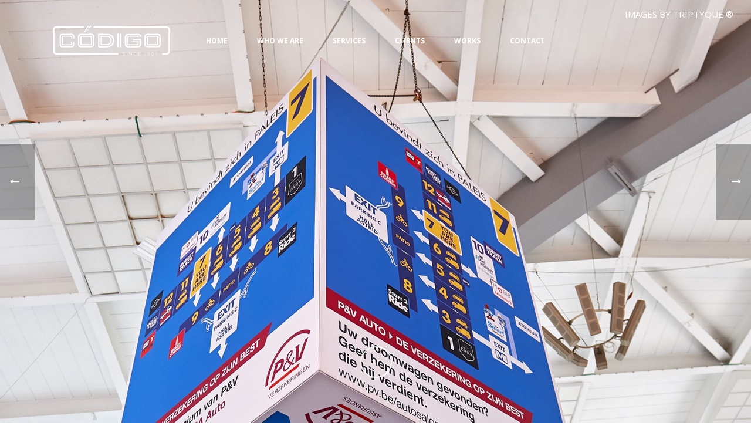

--- FILE ---
content_type: text/html; charset=UTF-8
request_url: https://www.codigo.be/works/signaletique-cubes-salon-2020/
body_size: 11480
content:
<!DOCTYPE html>
<html xmlns="https://www.w3.org/1999/xhtml" lang="fr-FR">

<head>
    <title>Signage cubes | Brussels Motorshow 2020 &#8211; Codigo</title>
<script type="text/javascript">var ajaxurl = "https://www.codigo.be/wp-admin/admin-ajax.php"</script>
<meta charset="UTF-8" />
<meta name="viewport" content="width=device-width, initial-scale=1.0, minimum-scale=1.0, maximum-scale=1.0, user-scalable=0" />
<meta http-equiv="X-UA-Compatible" content="IE=edge,chrome=1" />
<meta http-equiv="Content-Type" content="text/html; charset=utf-8"/>
<meta name="format-detection" content="telephone=no">

<link rel="shortcut icon" href="https://www.codigo.be/wp-content/uploads/2022/02/ecran-web-02-–-2.png"  />
<link rel="apple-touch-icon-precomposed" href="https://www.codigo.be/wp-content/uploads/2022/02/57.png">
<link rel="apple-touch-icon-precomposed" sizes="114x114" href="https://www.codigo.be/wp-content/uploads/2022/02/114.png">
<link rel="apple-touch-icon-precomposed" sizes="72x72" href="https://www.codigo.be/wp-content/uploads/2022/02/70.png">
<link rel="apple-touch-icon-precomposed" sizes="144x144" href="https://www.codigo.be/wp-content/uploads/2022/02/144.png">

<!--[if lt IE 9]><script src="https://www.codigo.be/wp-content/themes/jupiter/js/html5shiv.js" type="text/javascript"></script>
<link rel="stylesheet" href="https://www.codigo.be/wp-content/themes/jupiter/stylesheet/css/ie.css" />
<![endif]-->
<!--[if IE 9]>
<script src="https://www.codigo.be/wp-content/themes/jupiter/js/ie/placeholder.js" type="text/javascript"></script>
<![endif]-->
<script type="text/javascript">
var abb = {};
var php = {};
var mk_header_parallax, mk_banner_parallax, mk_page_parallax, mk_footer_parallax, mk_body_parallax;
var mk_images_dir = "https://www.codigo.be/wp-content/themes/jupiter/images",
mk_theme_js_path = "https://www.codigo.be/wp-content/themes/jupiter/js",
mk_theme_dir = "https://www.codigo.be/wp-content/themes/jupiter",
mk_captcha_placeholder = "Enter Captcha",
mk_captcha_invalid_txt = "Invalid. Try again.",
mk_captcha_correct_txt = "Captcha correct.",
mk_responsive_nav_width = 1140,
mk_check_rtl = true,
mk_grid_width = 1140,
mk_ajax_search_option = "disable",
mk_preloader_txt_color = "#ffffff",
mk_preloader_bg_color = "#63cf00",
mk_accent_color = "#63cf00",
mk_go_to_top =  "true",
mk_preloader_bar_color = "#ffffff",
mk_preloader_logo = "https://www.codigo.be/wp-content/themes/jupiter-child/static/images/codigo-full-white.svg";
var mk_header_parallax = false,
mk_banner_parallax = false,
mk_page_parallax = false,
mk_footer_parallax = false,
mk_body_parallax = false,
mk_no_more_posts = "No More Posts";
function is_touch_device() {
              return ("ontouchstart" in document.documentElement);
          }
</script>
<link rel='stylesheet' id='mk-style-css-css'  href='https://www.codigo.be/wp-content/themes/jupiter/style.css?ver=4.4.13' type='text/css' media='all' />
<link rel='stylesheet' id='child-style-css'  href='https://www.codigo.be/wp-content/themes/jupiter-child/style.css?ver=4.4.13' type='text/css' media='all' />
<link rel='stylesheet' id='theme-styles-css'  href='https://www.codigo.be/wp-content/themes/jupiter/stylesheet/css/theme-styles.min.css?ver=4.4.13' type='text/css' media='all' />
<link rel='stylesheet' id='theme-icons-css'  href='https://www.codigo.be/wp-content/themes/jupiter/stylesheet/css/theme-icons.min.css?ver=4.4.13' type='text/css' media='all' />
<link rel='stylesheet' id='google-font-api-special-1-css'  href='https://fonts.googleapis.com/css?family=Open+Sans%3A100italic%2C200italic%2C300italic%2C400italic%2C500italic%2C600italic%2C700italic%2C800italic%2C900italic%2C100%2C200%2C300%2C400%2C500%2C600%2C700%2C800%2C900&#038;ver=4.4.13' type='text/css' media='all' />
<link rel='stylesheet' id='google-font-api-special-2-css'  href='https://fonts.googleapis.com/css?family=Shadows+Into+Light+Two%3A100italic%2C200italic%2C300italic%2C400italic%2C500italic%2C600italic%2C700italic%2C800italic%2C900italic%2C100%2C200%2C300%2C400%2C500%2C600%2C700%2C800%2C900&#038;subset=latin-ext&#038;ver=4.4.13' type='text/css' media='all' />
<link rel='stylesheet' id='mk-style-css'  href='https://www.codigo.be/wp-content/themes/jupiter-child/style.css?ver=4.4.13' type='text/css' media='all' />
<link rel='stylesheet' id='theme-dynamic-styles-css'  href='https://www.codigo.be/wp-content/themes/jupiter/custom.css?ver=4.4.13' type='text/css' media='all' />
<style id='theme-dynamic-styles-inline-css' type='text/css'>
body {}body, p, textarea,input,select,textarea,button {font-family: Open Sans }h1, h2, h3, h4, h5, h6, #mk-page-introduce {font-family: Shadows Into Light Two }body{background-color: #fff;}#mk-header{background-color: ;}.mk-header-bg{background-color: #fff;}.mk-header-toolbar{background-color: #ffffff;}#theme-page{background-color: #fff;}#mk-footer{background-color: #3a3a3a;}#mk-footer .footer-wrapper{padding:10px 0;}#mk-footer .widget{margin-bottom:10px;}#mk-footer [class*='mk-col-'] {padding:0 3%;}#sub-footer{background-color: #202020;}.mk-footer-copyright {font-size:11px;letter-spacing: 1px;}#mk-boxed-layout{  -webkit-box-shadow: 0 0 0px rgba(0, 0, 0, 0);  -moz-box-shadow: 0 0 0px rgba(0, 0, 0, 0);  box-shadow: 0 0 0px rgba(0, 0, 0, 0);}.mk-tabs-panes,.mk-news-tab .mk-tabs-tabs li.ui-tabs-active a,.mk-divider .divider-go-top,.ajax-container,.mk-fancy-title.pattern-style span,.mk-portfolio-view-all,.mk-woo-view-all,.mk-blog-view-all{background-color: #fff;}.mk-header-bg{  -webkit-opacity: 1;  -moz-opacity: 1;  -o-opacity: 1;  opacity: 1;}.header-sticky-ready .mk-header-bg{  -webkit-opacity: 1;  -moz-opacity: 1;  -o-opacity: 1;  opacity: 1;}.mk-header-inner,.header-sticky-ready .mk-header-inner,.header-style-2.header-sticky-ready .mk-classic-nav-bg{border-bottom:1px solid #e5e5e5;}.header-style-4.header-align-left .mk-header-inner,.header-style-4.header-align-center .mk-header-inner {border-bottom:none;border-right:1px solid #e5e5e5;}.header-style-4.header-align-right .mk-header-inner {border-bottom:none;border-left:1px solid #e5e5e5;}.header-style-2 .mk-header-nav-container {border-top:1px solid #e5e5e5;}.header-sticky-ready .mk-header-inner,.header-style-2.header-sticky-ready .mk-classic-nav-bg{border-bottom:1px solid #e5e5e5;}body{font-size: 18px;color: #666666;font-weight: normal;line-height: 1.66em;}p,.mk-box-icon-2-content {font-size: 14px;color: #666666;line-height: 1.66em;}a {color: #333333;}a:hover {color: #63cf00;}#theme-page strong {color: #63cf00;}#theme-page h1{font-size: 36px;color: #222222;font-weight: bold;text-transform: uppercase;}#theme-page h2{font-size: 30px;color: #222222;font-weight: bold;text-transform: uppercase;}#theme-page h3{font-size: 24px;color: #222222;font-weight: bold;text-transform: uppercase;}#theme-page h4{font-size: 18px;color: #222222;font-weight: bold;text-transform: uppercase;}#theme-page h5{font-size: 16px;color: #222222;font-weight: bold;text-transform: uppercase;}#theme-page h6{font-size: 14px;color: #222222;font-weight: normal;text-transform: uppercase;}.page-introduce-title{font-size: 40px;color: ;text-transform: none;font-weight: lighter;letter-spacing: 0px;}.page-introduce-subtitle{font-size: 50px;line-height: 100%;color: ;font-size: 50px;text-transform: none;}::-webkit-selection{background-color: #63cf00;color:#fff;}::-moz-selection{background-color: #63cf00;color:#fff;}::selection{background-color: #63cf00;color:#fff;}#mk-sidebar,#mk-sidebar p{font-size: 12px;color: #666666;font-weight: normal;}#mk-sidebar .widgettitle{text-transform: uppercase;font-size: 14px;color: #333333;font-weight: bolder;}#mk-sidebar .widgettitle a{color: #333333;}#mk-sidebar .widget a{color: #333333;}#mk-footer,#mk-footer p{font-size: 12px;color: #bdbdbd;font-weight: normal;}#mk-footer .widgettitle{text-transform: uppercase;font-size: 14px;color: #63cf00;font-weight: 800;}#mk-footer .widgettitle a{color: #63cf00;}#mk-footer .widget:not(.widget_social_networks) a{color: #ffffff;}.mk-side-dashboard {background-color: #444444;}.mk-side-dashboard,.mk-side-dashboard p{font-size: 12px;color: #eeeeee;font-weight: normal;}.mk-side-dashboard .widgettitle{text-transform: uppercase;font-size: 14px;color: #ffffff;font-weight: 800;}.mk-side-dashboard .widgettitle a{color: #ffffff;}.mk-side-dashboard .widget a{color: #fafafa;}.sidedash-navigation-ul li a,.sidedash-navigation-ul li .mk-nav-arrow {color:#ffffff;}.sidedash-navigation-ul li a:hover {color:#ffffff;background-color:;}.mk-fullscreen-nav{background-color:#444444;}.mk-fullscreen-nav .mk-fullscreen-nav-wrapper .mk-fullscreen-nav-logo {margin-bottom: 125px;}.mk-fullscreen-nav .fullscreen-navigation-ul .menu-item a{color: #ffffff;text-transform: uppercase;font-size: 16px;letter-spacing: 0;font-weight: 800;padding: 25px 0;color: #ffffff;}.mk-fullscreen-nav .fullscreen-navigation-ul .menu-item a:hover{background-color: #ffffff;color: #444444;}#mk-sidebar .widget:not(.widget_social_networks) a:hover {color: #63cf00;}#mk-footer .widget:not(.widget_social_networks) a:hover {color: #63cf00;}.mk-side-dashboard .widget:not(.widget_social_networks) a:hover{color: #63cf00;}.mk-grid{max-width: 1140px;}.mk-header-nav-container, .mk-classic-menu-wrapper{width: 1140px;}.theme-page-wrapper #mk-sidebar.mk-builtin{width: 30%;}.theme-page-wrapper.right-layout .theme-content,.theme-page-wrapper.left-layout .theme-content{width: 70%;}.mk-boxed-enabled #mk-boxed-layout,.mk-boxed-enabled #mk-boxed-layout .header-style-1 .mk-header-holder,.mk-boxed-enabled #mk-boxed-layout .header-style-3 .mk-header-holder{max-width: 1200px;}.mk-boxed-enabled #mk-boxed-layout .header-style-1 .mk-header-holder,.mk-boxed-enabled #mk-boxed-layout .header-style-3 .mk-header-holder{width: 100% !important;left:auto !important;}.mk-boxed-enabled #mk-boxed-layout .header-style-2.header-sticky-ready .mk-header-nav-container {width: 1200px !important;left:auto !important;}.header-style-1 .mk-header-start-tour,.header-style-3 .mk-header-start-tour,.header-style-1 .mk-header-inner #mk-header-search,.header-style-1 .mk-header-inner,.header-style-1 .mk-search-trigger,.header-style-3 .mk-header-inner,.header-style-1 .header-logo,.header-style-3 .header-logo,.header-style-1 .shopping-cart-header,.header-style-3 .shopping-cart-header,.header-style-1 #mk-header-social.header-section a,.header-style-2 #mk-header-social.header-section a,.header-style-3 #mk-header-social.header-section a{height: 140px;line-height:140px;}@media handheld, only screen and (max-width: 1140px){.header-grid.mk-grid .header-logo.left-logo{left: 15px !important;}.header-grid.mk-grid .header-logo.right-logo, .mk-header-right {right: 15px !important;}.header-style-3 .shopping-cart-header {right: 30px;}}#mk-theme-container:not(.mk-transparent-header) .header-style-1 .mk-header-padding-wrapper,#mk-theme-container:not(.mk-transparent-header) .header-style-3 .mk-header-padding-wrapper {padding-top:140px;}@media handheld, only screen and (max-width: 960px){.theme-page-wrapper .theme-content{width: 100% !important;float: none !important;}.theme-page-wrapper{padding-right:15px !important;padding-left: 15px !important;}.theme-page-wrapper .theme-content:not(.no-padding){padding:25px 0 !important;}.theme-page-wrapper #mk-sidebar{width: 100% !important;float: none !important;padding: 0 !important;}.theme-page-wrapper #mk-sidebar .sidebar-wrapper{padding:20px 0 !important;}}@media handheld, only screen and (max-width: 1140px){.mk-go-top,.mk-quick-contact-wrapper{bottom:70px !important;}.mk-grid {width: 100%;}.mk-padding-wrapper {padding: 0 20px;} }#mk-toolbar-navigation ul li a,.mk-language-nav > a,.mk-header-login .mk-login-link,.mk-subscribe-link,.mk-checkout-btn,.mk-header-tagline a,.header-toolbar-contact a,#mk-toolbar-navigation ul li a:hover,.mk-language-nav > a:hover,.mk-header-login .mk-login-link:hover,.mk-subscribe-link:hover,.mk-checkout-btn:hover,.mk-header-tagline a:hover{color:#999999;}.mk-header-tagline,.header-toolbar-contact,.mk-header-date{color:#999999;}.mk-header-toolbar #mk-header-social a i {color:#999999;}.header-section#mk-header-social ul li a i {color: #999999;}.header-section#mk-header-social ul li a:hover i {color: #cccccc;}.header-style-2 .header-logo,.header-style-4 .header-logo{height: 140px !important;}.header-style-4 .header-logo {margin:10px 0;}.header-style-2 .mk-header-inner{line-height:140px;}.mk-header-nav-container{background-color: ;}.mk-header-start-tour{font-size: 14px;color: #333333;}.mk-header-start-tour:hover{color: #333333;}.mk-classic-nav-bg{background-color: #fff;}.mk-search-trigger,.mk-shoping-cart-link i,.mk-header-cart-count,.mk-toolbar-resposnive-icon i{color: #444444;}.mk-css-icon-close div,.mk-css-icon-menu div {background-color: #444444;}#mk-header-searchform .text-input{background-color: !important;color: #c7c7c7;}#mk-header-searchform span i{color: #c7c7c7;}#mk-header-searchform .text-input::-webkit-input-placeholder{color: #c7c7c7;}#mk-header-searchform .text-input:-ms-input-placeholder{color: #c7c7c7;}#mk-header-searchform .text-input:-moz-placeholder{color: #c7c7c7;}.header-style-1.header-sticky-ready .menu-hover-style-1 .main-navigation-ul > li > a,.header-style-3.header-sticky-ready .menu-hover-style-1 .main-navigation-ul > li > a,.header-style-1.header-sticky-ready .menu-hover-style-5 .main-navigation-ul > li,.header-style-1.header-sticky-ready .menu-hover-style-2 .main-navigation-ul > li > a,.header-style-3.header-sticky-ready .menu-hover-style-2 .main-navigation-ul > li > a,.header-style-1.header-style-1.header-sticky-ready .menu-hover-style-4 .main-navigation-ul > li > a,.header-style-3.header-sticky-ready .menu-hover-style-4 .main-navigation-ul > li > a,.header-style-1.header-sticky-ready .menu-hover-style-3 .main-navigation-ul > li,.header-style-1.header-sticky-ready .mk-header-inner #mk-header-search,.header-style-3.header-sticky-ready .mk-header-holder #mk-header-search,.header-sticky-ready.header-style-3 .mk-header-start-tour,.header-sticky-ready.header-style-1 .mk-header-start-tour,.header-sticky-ready.header-style-1 .mk-header-inner,.header-sticky-ready.header-style-3 .mk-header-inner,.header-sticky-ready.header-style-3 .header-logo,.header-sticky-ready.header-style-1 .header-logo,.header-sticky-ready.header-style-1 .mk-search-trigger,.header-sticky-ready.header-style-1 .mk-search-trigger i,.header-sticky-ready.header-style-1 .shopping-cart-header,.header-sticky-ready.header-style-1 .shopping-cart-header i,.header-sticky-ready.header-style-3 .shopping-cart-header,.header-sticky-ready.header-style-1 #mk-header-social.header-section a,.header-sticky-ready.header-style-3 #mk-header-social.header-section a{height:60px !important;line-height:60px !important;}#mk-header-social.header-section a.small {margin-top: 53px;}#mk-header-social.header-section a.medium {margin-top: 45px;}#mk-header-social.header-section a.large {margin-top: 37px;}.header-sticky-ready #mk-header-social.header-section a.small,.header-sticky-ready #mk-header-social.header-section a.medium,.header-sticky-ready #mk-header-social.header-section a.large {margin-top: 13px;line-height: 16px !important;height: 16px !important;font-size: 16px !important;width: 16px !important;padding: 8px !important;}.header-sticky-ready #mk-header-social.header-section a.small i:before,.header-sticky-ready #mk-header-social.header-section a.medium i:before,.header-sticky-ready #mk-header-social.header-section a.large i:before {line-height: 16px !important;font-size: 16px !important;}.main-navigation-ul > li.menu-item > a.menu-item-link{color: #444444;font-size: 12px;font-weight: bold;padding-right:25px !important;padding-left:25px !important;text-transform:uppercase;letter-spacing:0px;}.mk-vm-menuwrapper ul li a {color: #444444;font-size: 12px;font-weight: bold;text-transform:uppercase;}.mk-vm-menuwrapper li > a:after,.mk-vm-menuwrapper li.mk-vm-back:after {color: #444444;}.main-navigation-ul > li.no-mega-menu ul.sub-menu li.menu-item a.menu-item-link {width:210px;}.mk-header-3-menu-trigger {color: #444444;}.menu-hover-style-1 .main-navigation-ul li.menu-item > a.menu-item-link:hover,.menu-hover-style-1 .main-navigation-ul li.menu-item:hover > a.menu-item-link,.menu-hover-style-1 .main-navigation-ul li.current-menu-item > a.menu-item-link,.menu-hover-style-1 .main-navigation-ul li.current-menu-ancestor > a.menu-item-link,.menu-hover-style-2 .main-navigation-ul li.menu-item > a.menu-item-link:hover,.menu-hover-style-2 .main-navigation-ul li.menu-item:hover > a.menu-item-link,.menu-hover-style-2 .main-navigation-ul li.current-menu-item > a.menu-item-link,.menu-hover-style-2 .main-navigation-ul li.current-menu-ancestor > a.menu-item-link,.menu-hover-style-1.mk-vm-menuwrapper li.menu-item > a:hover,.menu-hover-style-1.mk-vm-menuwrapper li.menu-item:hover > a,.menu-hover-style-1.mk-vm-menuwrapper li.current-menu-item > a,.menu-hover-style-1.mk-vm-menuwrapper li.current-menu-ancestor > a,.menu-hover-style-2.mk-vm-menuwrapper li.menu-item > a:hover,.menu-hover-style-2.mk-vm-menuwrapper li.menu-item:hover > a,.menu-hover-style-2.mk-vm-menuwrapper li.current-menu-item > a,.menu-hover-style-2.mk-vm-menuwrapper li.current-menu-ancestor > a{color: #63cf00 !important;}.menu-hover-style-3 .main-navigation-ul > li.menu-item > a.menu-item-link:hover,.menu-hover-style-3 .main-navigation-ul > li.menu-item:hover > a.menu-item-link,.menu-hover-style-3.mk-vm-menuwrapper li > a:hover,.menu-hover-style-3.mk-vm-menuwrapper li:hover > a{border:2px solid #63cf00;}.menu-hover-style-3 .main-navigation-ul > li.current-menu-item > a.menu-item-link,.menu-hover-style-3 .main-navigation-ul > li.current-menu-ancestor > a.menu-item-link,.menu-hover-style-3.mk-vm-menuwrapper li.current-menu-item > a,.menu-hover-style-3.mk-vm-menuwrapper li.current-menu-ancestor > a{border:2px solid #63cf00;background-color:#63cf00;color:#63cf00;}.menu-hover-style-3.mk-vm-menuwrapper li.current-menu-ancestor > a:after {color:#63cf00;}.menu-hover-style-4 .main-navigation-ul li.menu-item > a.menu-item-link:hover,.menu-hover-style-4 .main-navigation-ul li.menu-item:hover > a.menu-item-link,.menu-hover-style-4 .main-navigation-ul li.current-menu-item > a.menu-item-link,.menu-hover-style-4 .main-navigation-ul li.current-menu-ancestor > a.menu-item-link,.menu-hover-style-4.mk-vm-menuwrapper li a:hover,.menu-hover-style-4.mk-vm-menuwrapper li:hover > a,.menu-hover-style-4.mk-vm-menuwrapper li.current-menu-item > a,.menu-hover-style-4.mk-vm-menuwrapper li.current-menu-ancestor > a,.menu-hover-style-5 .main-navigation-ul > li.menu-item > a.menu-item-link:after{background-color: #63cf00;color:#63cf00;}.menu-hover-style-4.mk-vm-menuwrapper li.current-menu-ancestor > a:after,.menu-hover-style-4.mk-vm-menuwrapper li.current-menu-item > a:after,.menu-hover-style-4.mk-vm-menuwrapper li:hover > a:after,.menu-hover-style-4.mk-vm-menuwrapper li a:hover::after {color:#63cf00;}.menu-hover-style-1 .main-navigation-ul > li.dropdownOpen > a.menu-item-link,.menu-hover-style-1 .main-navigation-ul > li.active > a.menu-item-link,.menu-hover-style-1 .main-navigation-ul > li.open > a.menu-item-link,.menu-hover-style-1 .main-navigation-ul > li.menu-item > a:hover,.menu-hover-style-1 .main-navigation-ul > li.current-menu-item > a.menu-item-link,.menu-hover-style-1 .main-navigation-ul > li.current-menu-ancestor > a.menu-item-link {border-top-color:#63cf00;}.menu-hover-style-1.mk-vm-menuwrapper li > a:hover,.menu-hover-style-1.mk-vm-menuwrapper li.current-menu-item > a,.menu-hover-style-1.mk-vm-menuwrapper li.current-menu-ancestor > a{border-left-color:#63cf00;}.header-style-1 .menu-hover-style-1 .main-navigation-ul > li > a,.header-style-1 .menu-hover-style-2 .main-navigation-ul > li > a,.header-style-1 .menu-hover-style-4 .main-navigation-ul > li > a,.header-style-1 .menu-hover-style-5 .main-navigation-ul > li {height: 140px;line-height:140px;}.header-style-1 .menu-hover-style-3 .main-navigation-ul > li,.header-style-1 .menu-hover-style-5 .main-navigation-ul > li{height: 140px;line-height:140px;}.header-style-1 .menu-hover-style-3 .main-navigation-ul > li > a {line-height:70px;}.header-style-1.header-sticky-ready .menu-hover-style-3 .main-navigation-ul > li > a {line-height:40px;}.header-style-1 .menu-hover-style-5 .main-navigation-ul > li > a {line-height:20px;vertical-align:middle;}#mk-main-navigation li.no-mega-menu ul.sub-menu,#mk-main-navigation li.has-mega-menu > ul.sub-menu,.mk-shopping-cart-box{background-color: #222222;}#mk-main-navigation ul.sub-menu a.menu-item-link,#mk-main-navigation ul .megamenu-title,.megamenu-widgets-container a,.mk-shopping-cart-box .product_list_widget li a,.mk-shopping-cart-box .product_list_widget li.empty,.mk-shopping-cart-box .product_list_widget li span,.mk-shopping-cart-box .widget_shopping_cart .total{color: #ffffff;}.mk-shopping-cart-box .mk-button.cart-widget-btn {border-color:#ffffff;color:#ffffff;}.mk-shopping-cart-box .mk-button.cart-widget-btn:hover {background-color:#ffffff;color:#222222;}#mk-main-navigation ul .megamenu-title{color: #cccccc;}#mk-main-navigation ul .megamenu-title:after{background-color: #cccccc;}.megamenu-widgets-container {color: #ffffff;}.megamenu-widgets-container .widgettitle{text-transform: uppercase;font-size: 14px;font-weight: bolder;}#mk-main-navigation ul.sub-menu li.menu-item ul.sub-menu li.menu-item a.menu-item-link i{color: #444444;}#mk-main-navigation ul.sub-menu a.menu-item-link:hover,.main-navigation-ul ul.sub-menu li.current-menu-item > a.menu-item-link,.main-navigation-ul ul.sub-menu li.current-menu-parent > a.menu-item-link{color: #63cf00 !important;}.megamenu-widgets-container a:hover {color: #63cf00;}.main-navigation-ul li.menu-item ul.sub-menu li.menu-item a.menu-item-link:hover,.main-navigation-ul li.menu-item ul.sub-menu li.menu-item:hover > a.menu-item-link,.main-navigation-ul ul.sub-menu li.menu-item a.menu-item-link:hover,.main-navigation-ul ul.sub-menu li.menu-item:hover > a.menu-item-link,.main-navigation-ul ul.sub-menu li.current-menu-item > a.menu-item-link,.main-navigation-ul ul.sub-menu li.current-menu-parent > a.menu-item-link{background-color:transparent !important;}.mk-search-trigger:hover,.mk-header-start-tour:hover{color: #63cf00;}.main-navigation-ul li.menu-item ul.sub-menu li.menu-item a.menu-item-link{font-size: 11px;font-weight: bold;text-transform:uppercase;letter-spacing: 1px;}.has-mega-menu .megamenu-title {letter-spacing: 1px;}.header-style-4 {text-align : left} .mk-vm-menuwrapper li > a {   padding-right: 45px; } .header-style-4 .mk-header-right {text-align: center !important;}.header-style-4 .mk-header-right #mk-header-social{float: none !important;display: inline-block !important;}.has-mega-menu > ul.sub-menu > li.menu-item {  border-left: 1px solid rgba(172,172,172,0.2);}@media handheld, only screen and (max-width: 1140px){.header-style-1 .mk-header-inner,.header-style-3 .mk-header-inner,.header-style-3 .header-logo,.header-style-1 .header-logo,.header-style-1 .shopping-cart-header,.header-style-3 .shopping-cart-header{height: 90px!important;line-height: 90px;}#mk-header:not(.header-style-4) .mk-header-holder {position:relative !important;top:0 !important;}.mk-header-padding-wrapper {display:none !important;}.mk-header-nav-container{width: auto !important;display:none;}.header-style-1 .mk-header-right,.header-style-2 .mk-header-right,.header-style-3 .mk-header-right {right:55px !important;}.header-style-1 .mk-header-inner #mk-header-search,.header-style-2 .mk-header-inner #mk-header-search,.header-style-3 .mk-header-inner #mk-header-search{display:none !important;}.mk-fullscreen-search-overlay {display:none;}#mk-header-search{padding-bottom: 10px !important;}#mk-header-searchform span .text-input{width: 100% !important;}.header-style-2 .header-logo .center-logo{    text-align: right !important;}.header-style-2 .header-logo .center-logo a{    margin: 0 !important;}.header-logo,.header-style-4 .header-logo{    height: 90px !important;}.header-style-4 .shopping-cart-header {display:none;}.mk-header-inner{padding-top:0 !important;}.header-logo{position:relative !important;right:auto !important;left:auto !important;float:left !important;text-align:left;}.shopping-cart-header{margin:0 20px 0 0 !important;}#mk-responsive-nav{background-color:#ffffff !important;}.mk-header-nav-container #mk-responsive-nav{visibility: hidden;}#mk-responsive-nav li ul li .megamenu-title:hover,#mk-responsive-nav li ul li .megamenu-title,#mk-responsive-nav li a, #mk-responsive-nav li ul li a:hover,#mk-responsive-nav .mk-nav-arrow{  color:#444444 !important;}.mk-mega-icon{display:none !important;}.mk-header-bg{zoom:1 !important;filter:alpha(opacity=100) !important;opacity:1 !important;}.header-style-1 .mk-nav-responsive-link,.header-style-2 .mk-nav-responsive-link{display:block !important;}.mk-header-nav-container{height:100%;z-index:200;}#mk-main-navigation{position:relative;z-index:2;}.mk_megamenu_columns_2,.mk_megamenu_columns_3,.mk_megamenu_columns_4,.mk_megamenu_columns_5,.mk_megamenu_columns_6{width:100% !important;}.header-style-1.header-align-right .header-logo img,.header-style-3.header-align-right .header-logo img,.header-style-3.header-align-center .header-logo img {float: left !important;right:auto !important;}.header-style-4 .mk-header-inner {width: auto !important;position: relative !important;overflow: visible;padding-bottom: 0;}.admin-bar .header-style-4 .mk-header-inner {top:0 !important;}.header-style-4 .mk-header-right {display: none;}.header-style-4 .mk-nav-responsive-link {display: block !important;}.header-style-4 .mk-vm-menuwrapper,.header-style-4 #mk-header-search {display: none;}.header-style-4 .header-logo {width:auto !important;display: inline-block !important;text-align:left !important;margin:0 !important;}.vertical-header-enabled .header-style-4 .header-logo img {max-width: 100% !important;left: 20px!important;top:50%!important;-webkit-transform: translate(0, -50%)!important;-moz-transform: translate(0, -50%)!important;-ms-transform: translate(0, -50%)!important;-o-transform: translate(0, -50%)!important;transform: translate(0, -50%)!important;position:relative !important;}.vertical-header-enabled.vertical-header-left #theme-page > .mk-main-wrapper-holder,.vertical-header-enabled.vertical-header-center #theme-page > .mk-main-wrapper-holder,.vertical-header-enabled.vertical-header-left #theme-page > .mk-page-section,.vertical-header-enabled.vertical-header-center #theme-page > .mk-page-section,.vertical-header-enabled.vertical-header-left #theme-page > .wpb_row,.vertical-header-enabled.vertical-header-center #theme-page > .wpb_row,.vertical-header-enabled.vertical-header-left #mk-theme-container:not(.mk-transparent-header), .vertical-header-enabled.vertical-header-center #mk-footer,.vertical-header-enabled.vertical-header-left #mk-footer,.vertical-header-enabled.vertical-header-center #mk-theme-container:not(.mk-transparent-header) {  padding-left: 0 !important;}.vertical-header-enabled.vertical-header-right #theme-page > .mk-main-wrapper-holder,.vertical-header-enabled.vertical-header-right #theme-page > .mk-page-section,.vertical-header-enabled.vertical-header-right #theme-page > .wpb_row,.vertical-header-enabled.vertical-header-right #mk-footer,.vertical-header-enabled.vertical-header-right #mk-theme-container:not(.mk-transparent-header) {  padding-right: 0 !important;}}@media handheld, only screen and (min-width: 1140px) {  .mk-transparent-header .sticky-style-slide .mk-header-holder {    position: absolute;  }  .mk-transparent-header .remove-header-bg-true:not(.header-sticky-ready) .mk-header-bg {    opacity: 0;  }  .mk-transparent-header .remove-header-bg-true#mk-header:not(.header-sticky-ready) .mk-header-inner {    border: 0;  }  .mk-transparent-header .remove-header-bg-true.light-header-skin:not(.header-sticky-ready) .mk-desktop-logo.light-logo {    display: block !important;  }  .mk-transparent-header .remove-header-bg-true.light-header-skin:not(.header-sticky-ready) .mk-desktop-logo.dark-logo {    display: none !important;  }  .mk-transparent-header .remove-header-bg-true.light-header-skin:not(.header-sticky-ready) .main-navigation-ul > li.menu-item > a.menu-item-link,  .mk-transparent-header .remove-header-bg-true.light-header-skin:not(.header-sticky-ready) .mk-search-trigger,  .mk-transparent-header .remove-header-bg-true.light-header-skin:not(.header-sticky-ready) .mk-shoping-cart-link i,  .mk-transparent-header .remove-header-bg-true.light-header-skin:not(.header-sticky-ready) .mk-header-cart-count,  .mk-transparent-header .remove-header-bg-true.light-header-skin:not(.header-sticky-ready) .mk-header-start-tour,  .mk-transparent-header .remove-header-bg-true.light-header-skin:not(.header-sticky-ready) #mk-header-social.header-section a i,  .mk-transparent-header .remove-header-bg-true.light-header-skin:not(.header-sticky-ready) .menu-hover-style-1 .main-navigation-ul > li.menu-item > a.menu-item-link:hover,  .mk-transparent-header .remove-header-bg-true.light-header-skin:not(.header-sticky-ready) .menu-hover-style-1 .main-navigation-ul > li.menu-item:hover > a.menu-item-link,  .mk-transparent-header .remove-header-bg-true.light-header-skin:not(.header-sticky-ready) .menu-hover-style-1 .main-navigation-ul > li.current-menu-item > a.menu-item-link,  .mk-transparent-header .remove-header-bg-true.light-header-skin:not(.header-sticky-ready) .menu-hover-style-1 .main-navigation-ul > li.current-menu-ancestor > a.menu-item-link,  .mk-transparent-header .remove-header-bg-true.light-header-skin:not(.header-sticky-ready) .menu-hover-style-2 .main-navigation-ul > li.menu-item > a.menu-item-link:hover,  .mk-transparent-header .remove-header-bg-true.light-header-skin:not(.header-sticky-ready) .menu-hover-style-2 .main-navigation-ul > li.menu-item:hover > a.menu-item-link,  .mk-transparent-header .remove-header-bg-true.light-header-skin:not(.header-sticky-ready) .menu-hover-style-2 .main-navigation-ul > li.current-menu-item > a.menu-item-link,  .mk-transparent-header .remove-header-bg-true.light-header-skin:not(.header-sticky-ready) .mk-vm-menuwrapper li a,  .mk-transparent-header .remove-header-bg-true.light-header-skin:not(.header-sticky-ready) .mk-vm-menuwrapper li > a:after,   .mk-transparent-header .remove-header-bg-true.light-header-skin:not(.header-sticky-ready) .mk-vm-menuwrapper li.mk-vm-back:after {    color: #fff !important;  }  .mk-transparent-header .remove-header-bg-true.light-header-skin:not(.header-sticky-ready) .mk-css-icon-menu div {    background-color: #fff !important;  }  .mk-transparent-header .remove-header-bg-true.light-header-skin:not(.header-sticky-ready) .menu-hover-style-1 .main-navigation-ul > li.dropdownOpen > a.menu-item-link,  .mk-transparent-header .remove-header-bg-true.light-header-skin:not(.header-sticky-ready) .menu-hover-style-1 .main-navigation-ul > li.active > a.menu-item-link,  .mk-transparent-header .remove-header-bg-true.light-header-skin:not(.header-sticky-ready) .menu-hover-style-1 .main-navigation-ul > li.open > a.menu-item-link,  .mk-transparent-header .remove-header-bg-true.light-header-skin:not(.header-sticky-ready) .menu-hover-style-1 .main-navigation-ul > li.menu-item > a:hover,  .mk-transparent-header .remove-header-bg-true.light-header-skin:not(.header-sticky-ready) .menu-hover-style-1 .main-navigation-ul > li.current-menu-item > a.menu-item-link,  .mk-transparent-header .remove-header-bg-true.light-header-skin:not(.header-sticky-ready) .menu-hover-style-1 .main-navigation-ul > li.current-menu-ancestor > a.menu-item-link {    border-top-color: #fff;  }  .mk-transparent-header .remove-header-bg-true.light-header-skin:not(.header-sticky-ready) .menu-hover-style-3 .main-navigation-ul > li.current-menu-item > a.menu-item-link,  .mk-transparent-header .remove-header-bg-true.light-header-skin:not(.header-sticky-ready) .menu-hover-style-3 .main-navigation-ul > li.current-menu-ancestor > a.menu-item-link,  .mk-transparent-header .remove-header-bg-true.light-header-skin:not(.header-sticky-ready) .menu-hover-style-3.mk-vm-menuwrapper li.current-menu-item > a,  .mk-transparent-header .remove-header-bg-true.light-header-skin:not(.header-sticky-ready) .menu-hover-style-3.mk-vm-menuwrapper li.current-menu-ancestor > a {    border: 2px solid #fff;    background-color: #fff;    color: #222 !important;  }  .mk-transparent-header .remove-header-bg-true.light-header-skin:not(.header-sticky-ready) .menu-hover-style-3 .main-navigation-ul > li.menu-item > a.menu-item-link:hover,  .mk-transparent-header .remove-header-bg-true.light-header-skin:not(.header-sticky-ready) .menu-hover-style-3 .main-navigation-ul > li.menu-item:hover > a.menu-item-link,  .mk-transparent-header .remove-header-bg-true.light-header-skin:not(.header-sticky-ready) .menu-hover-style-3.mk-vm-menuwrapper li > a:hover,  .mk-transparent-header .remove-header-bg-true.light-header-skin:not(.header-sticky-ready) .menu-hover-style-3.mk-vm-menuwrapper li:hover > a {    border: 2px solid #fff;  }  .mk-transparent-header .remove-header-bg-true.light-header-skin:not(.header-sticky-ready) .menu-hover-style-4 .main-navigation-ul li.menu-item > a.menu-item-link:hover,  .mk-transparent-header .remove-header-bg-true.light-header-skin:not(.header-sticky-ready) .menu-hover-style-4 .main-navigation-ul li.menu-item:hover > a.menu-item-link,  .mk-transparent-header .remove-header-bg-true.light-header-skin:not(.header-sticky-ready) .menu-hover-style-4 .main-navigation-ul li.current-menu-item > a.menu-item-link,  .mk-transparent-header .remove-header-bg-true.light-header-skin:not(.header-sticky-ready) .menu-hover-style-5 .main-navigation-ul > li.menu-item > a.menu-item-link:after {    background-color: #fff;    color: #222 !important;  }  .mk-transparent-header .remove-header-bg-true.dark-header-skin:not(.header-sticky-ready) .mk-desktop-logo.dark-logo {    display: block !important;  }  .mk-transparent-header .remove-header-bg-true.dark-header-skin:not(.header-sticky-ready) .mk-desktop-logo.light-logo {    display: none !important;  }  .mk-transparent-header .remove-header-bg-true.dark-header-skin:not(.header-sticky-ready) .main-navigation-ul > li.menu-item > a.menu-item-link,  .mk-transparent-header .remove-header-bg-true.dark-header-skin:not(.header-sticky-ready) .mk-search-trigger,  .mk-transparent-header .remove-header-bg-true.dark-header-skin:not(.header-sticky-ready) .mk-shoping-cart-link i,  .mk-transparent-header .remove-header-bg-true.dark-header-skin:not(.header-sticky-ready) .mk-header-cart-count,  .mk-transparent-header .remove-header-bg-true.dark-header-skin:not(.header-sticky-ready) .mk-header-start-tour,  .mk-transparent-header .remove-header-bg-true.dark-header-skin:not(.header-sticky-ready) #mk-header-social.header-section a i,  .mk-transparent-header .remove-header-bg-true.dark-header-skin:not(.header-sticky-ready) .menu-hover-style-1 .main-navigation-ul li.menu-item > a.menu-item-link:hover,  .mk-transparent-header .remove-header-bg-true.dark-header-skin:not(.header-sticky-ready) .menu-hover-style-1 .main-navigation-ul li.menu-item:hover > a.menu-item-link,  .mk-transparent-header .remove-header-bg-true.dark-header-skin:not(.header-sticky-ready) .menu-hover-style-1 .main-navigation-ul li.current-menu-item > a.menu-item-link,  .mk-transparent-header .remove-header-bg-true.dark-header-skin:not(.header-sticky-ready) .menu-hover-style-1 .main-navigation-ul li.current-menu-ancestor > a.menu-item-link,  .mk-transparent-header .remove-header-bg-true.dark-header-skin:not(.header-sticky-ready) .menu-hover-style-2 .main-navigation-ul li.menu-item > a.menu-item-link:hover,  .mk-transparent-header .remove-header-bg-true.dark-header-skin:not(.header-sticky-ready) .menu-hover-style-2 .main-navigation-ul li.menu-item:hover > a.menu-item-link,  .mk-transparent-header .remove-header-bg-true.dark-header-skin:not(.header-sticky-ready) .menu-hover-style-2 .main-navigation-ul li.current-menu-item > a.menu-item-link,  .mk-transparent-header .remove-header-bg-true.dark-header-skin:not(.header-sticky-ready) .menu-hover-style-2 .main-navigation-ul li.current-menu-ancestor > a.menu-item-link,  .mk-transparent-header .remove-header-bg-true.dark-header-skin:not(.header-sticky-ready) .mk-vm-menuwrapper li a,  .mk-transparent-header .remove-header-bg-true.dark-header-skin:not(.header-sticky-ready) .mk-vm-menuwrapper li > a:after,   .mk-transparent-header .remove-header-bg-true.dark-header-skin:not(.header-sticky-ready) .mk-vm-menuwrapper li.mk-vm-back:after {    color: #222 !important;  }  .mk-transparent-header .remove-header-bg-true.dark-header-skin:not(.header-sticky-ready) .menu-hover-style-1 .main-navigation-ul > li.dropdownOpen > a.menu-item-link,  .mk-transparent-header .remove-header-bg-true.dark-header-skin:not(.header-sticky-ready) .menu-hover-style-1 .main-navigation-ul > li.active > a.menu-item-link,  .mk-transparent-header .remove-header-bg-true.dark-header-skin:not(.header-sticky-ready) .menu-hover-style-1 .main-navigation-ul > li.open > a.menu-item-link,  .mk-transparent-header .remove-header-bg-true.dark-header-skin:not(.header-sticky-ready) .menu-hover-style-1 .main-navigation-ul > li.menu-item > a:hover,  .mk-transparent-header .remove-header-bg-true.dark-header-skin:not(.header-sticky-ready) .menu-hover-style-1 .main-navigation-ul > li.current-menu-item > a.menu-item-link,  .mk-transparent-header .remove-header-bg-true.dark-header-skin:not(.header-sticky-ready) .menu-hover-style-1 .main-navigation-ul > li.current-menu-ancestor > a.menu-item-link {    border-top-color: #222;  }  .mk-transparent-header .remove-header-bg-true.dark-header-skin:not(.header-sticky-ready) .mk-css-icon-menu div {    background-color: #222 !important;  }  .mk-transparent-header .remove-header-bg-true.dark-header-skin:not(.header-sticky-ready) .menu-hover-style-3 .main-navigation-ul > li.current-menu-item > a.menu-item-link,  .mk-transparent-header .remove-header-bg-true.dark-header-skin:not(.header-sticky-ready) .menu-hover-style-3 .main-navigation-ul > li.current-menu-ancestor > a.menu-item-link,  .mk-transparent-header .remove-header-bg-true.dark-header-skin:not(.header-sticky-ready) .menu-hover-style-3.mk-vm-menuwrapper li.current-menu-item > a,  .mk-transparent-header .remove-header-bg-true.dark-header-skin:not(.header-sticky-ready) .menu-hover-style-3.mk-vm-menuwrapper li.current-menu-ancestor > a {    border: 2px solid #222;    background-color: #222;    color: #fff !important;  }  .mk-transparent-header .remove-header-bg-true.dark-header-skin:not(.header-sticky-ready) .menu-hover-style-3 .main-navigation-ul > li.menu-item > a.menu-item-link:hover,  .mk-transparent-header .remove-header-bg-true.dark-header-skin:not(.header-sticky-ready) .menu-hover-style-3 .main-navigation-ul > li.menu-item:hover > a.menu-item-link,  .mk-transparent-header .remove-header-bg-true.dark-header-skin:not(.header-sticky-ready) .menu-hover-style-3.mk-vm-menuwrapper li > a:hover,  .mk-transparent-header .remove-header-bg-true.dark-header-skin:not(.header-sticky-ready) .menu-hover-style-3.mk-vm-menuwrapper li:hover > a {    border: 2px solid #222;  }  .mk-transparent-header .remove-header-bg-true.dark-header-skin:not(.header-sticky-ready) .menu-hover-style-4 .main-navigation-ul li.menu-item > a.menu-item-link:hover,  .mk-transparent-header .remove-header-bg-true.dark-header-skin:not(.header-sticky-ready) .menu-hover-style-4 .main-navigation-ul li.menu-item:hover > a.menu-item-link,  .mk-transparent-header .remove-header-bg-true.dark-header-skin:not(.header-sticky-ready) .menu-hover-style-4 .main-navigation-ul li.current-menu-item > a.menu-item-link,  .mk-transparent-header .remove-header-bg-true.dark-header-skin:not(.header-sticky-ready) .menu-hover-style-4 .main-navigation-ul li.current-menu-ancestor > a.menu-item-link,  .mk-transparent-header .remove-header-bg-true.dark-header-skin:not(.header-sticky-ready) .menu-hover-style-5 .main-navigation-ul > li.menu-item > a.menu-item-link:after {    background-color: #222;    color: #fff !important;  }}.comment-reply a,.mk-toggle .mk-toggle-title.active-toggle:before,.mk-testimonial-author,.modern-style .mk-testimonial-company,#wp-calendar td#today,.news-full-without-image .news-categories span,.news-half-without-image .news-categories span,.news-fourth-without-image .news-categories span,.mk-read-more,.news-single-social li a,.portfolio-widget-cats,.portfolio-carousel-cats,.blog-showcase-more,.simple-style .mk-employee-item:hover .team-member-position,.mk-readmore,.about-author-name,.mk-portfolio-classic-item .portfolio-categories a,.register-login-links a:hover,.not-found-subtitle,.mk-mini-callout a,.search-loop-meta a,.new-tab-readmore,.mk-news-tab .mk-tabs-tabs li.ui-tabs-active a,.mk-tooltip a,.mk-accordion-single.current .mk-accordion-tab i,.monocolor.pricing-table .pricing-price span,.quantity .plus:hover,.quantity .minus:hover,.mk-woo-tabs .mk-tabs-tabs li.ui-state-active a,.product .add_to_cart_button i,.blog-modern-comment:hover,.blog-modern-share:hover,{color: #63cf00;}.mk-tabs .mk-tabs-tabs li.ui-tabs-active a > i,.mk-accordion .mk-accordion-single.current .mk-accordion-tab:before,.mk-tweet-list a,.widget_testimonials .testimonial-slider .testimonial-author,#mk-filter-portfolio li a:hover,#mk-language-navigation ul li a:hover,#mk-language-navigation ul li.current-menu-item > a,.mk-quick-contact-wrapper h4,.divider-go-top:hover i,.widget-sub-navigation ul li a:hover,#mk-footer .widget_posts_lists ul li .post-list-meta time,.mk-footer-tweets .tweet-username,.product-category .item-holder:hover h4,{color: #63cf00 !important;}.image-hover-overlay,.newspaper-portfolio,.similar-posts-wrapper .post-thumbnail:hover > .overlay-pattern,.portfolio-logo-section,.post-list-document .post-type-thumb:hover,#cboxTitle,#cboxPrevious,#cboxNext,#cboxClose,.comment-form-button,.mk-dropcaps.fancy-style,.mk-image-overlay,.pinterest-item-overlay,.news-full-with-image .news-categories span,.news-half-with-image .news-categories span,.news-fourth-with-image .news-categories span,.widget-portfolio-overlay,.portfolio-carousel-overlay,.blog-carousel-overlay,.mk-classic-comments span,.mk-similiar-overlay,.mk-skin-button,.mk-flex-caption .flex-desc span,.mk-icon-box .mk-icon-wrapper i:hover,.mk-quick-contact-link:hover,.quick-contact-active.mk-quick-contact-link,.mk-fancy-table th,.ui-slider-handle,.widget_price_filter .ui-slider-range,.shop-skin-btn,#review_form_wrapper input[type=submit],#mk-nav-search-wrapper form .nav-side-search-icon:hover,form.ajax-search-complete i,.blog-modern-btn,.showcase-blog-overlay,.gform_button[type=submit],.button.alt,#respond #submit,.woocommerce .price_slider_amount .button.button,.mk-shopping-cart-box .mk-button.checkout,.widget_shopping_cart .mk-button.checkout,.widget_shopping_cart .mk-button.checkout{background-color: #63cf00 !important;}.mk-circle-image .item-holder{-webkit-box-shadow:0 0 0 1px #63cf00;-moz-box-shadow:0 0 0 1px #63cf00;box-shadow:0 0 0 1px #63cf00;}.mk-blockquote.line-style,.bypostauthor .comment-content,.bypostauthor .comment-content:after,.mk-tabs.simple-style .mk-tabs-tabs li.ui-tabs-active a{border-color: #63cf00 !important;}.news-full-with-image .news-categories span,.news-half-with-image .news-categories span,.news-fourth-with-image .news-categories span,.mk-flex-caption .flex-desc span{box-shadow: 8px 0 0 #63cf00, -8px 0 0 #63cf00;}.monocolor.pricing-table .pricing-cols .pricing-col.featured-plan{border:1px solid #63cf00 !important;}.mk-skin-button.three-dimension{box-shadow: 0px 3px 0px 0px #4fa600;}.mk-skin-button.three-dimension:active{box-shadow: 0px 1px 0px 0px #4fa600;}.mk-footer-copyright, #mk-footer-navigation li a{color: #ffffff;}.mk-woocommerce-main-image img:hover, .mk-single-thumbnails img:hover{border:1px solid #63cf00 !important;}.product-loading-icon{background-color:rgba(99,207,0,0.6);}@font-face {font-family: 'Pe-icon-line';src:url('https://www.codigo.be/wp-content/themes/jupiter/stylesheet/pe-line-icons/Pe-icon-line.eot?lqevop');src:url('https://www.codigo.be/wp-content/themes/jupiter/stylesheet/pe-line-icons/Pe-icon-line.eot?#iefixlqevop') format('embedded-opentype'),url('https://www.codigo.be/wp-content/themes/jupiter/stylesheet/pe-line-icons/Pe-icon-line.woff?lqevop') format('woff'),url('https://www.codigo.be/wp-content/themes/jupiter/stylesheet/pe-line-icons/Pe-icon-line.ttf?lqevop') format('truetype'),url('https://www.codigo.be/wp-content/themes/jupiter/stylesheet/pe-line-icons/Pe-icon-line.svg?lqevop#Pe-icon-line') format('svg');font-weight: normal;font-style: normal;}@font-face {  font-family: 'FontAwesome';  src:url('https://www.codigo.be/wp-content/themes/jupiter/stylesheet/awesome-icons/fontawesome-webfont.eot?v=4.2');  src:url('https://www.codigo.be/wp-content/themes/jupiter/stylesheet/awesome-icons/fontawesome-webfont.eot?#iefix&v=4.2') format('embedded-opentype'),  url('https://www.codigo.be/wp-content/themes/jupiter/stylesheet/awesome-icons/fontawesome-webfont.woff?v=4.2') format('woff'),  url('https://www.codigo.be/wp-content/themes/jupiter/stylesheet/awesome-icons/fontawesome-webfont.ttf?v=4.2') format('truetype');  font-weight: normal;  font-style: normal;}@font-face {font-family: 'Icomoon';src: url('https://www.codigo.be/wp-content/themes/jupiter/stylesheet/icomoon/fonts-icomoon.eot');src: url('https://www.codigo.be/wp-content/themes/jupiter/stylesheet/icomoon/fonts-icomoon.eot?#iefix') format('embedded-opentype'), url('https://www.codigo.be/wp-content/themes/jupiter/stylesheet/icomoon/fonts-icomoon.woff') format('woff'), url('https://www.codigo.be/wp-content/themes/jupiter/stylesheet/icomoon/fonts-icomoon.ttf') format('truetype'), url('https://www.codigo.be/wp-content/themes/jupiter/stylesheet/icomoon/fonts-icomoon.svg#Icomoon') format('svg');font-weight: normal;font-style: normal;} @font-face {  font-family: 'themeIcons';  src: url('https://www.codigo.be/wp-content/themes/jupiter/stylesheet/theme-icons/theme-icons.eot?wsvj4f');  src: url('https://www.codigo.be/wp-content/themes/jupiter/stylesheet/theme-icons/theme-icons.eot?#iefixwsvj4f') format('embedded-opentype'),   url('https://www.codigo.be/wp-content/themes/jupiter/stylesheet/theme-icons/theme-icons.woff?wsvj4f') format('woff'),   url('https://www.codigo.be/wp-content/themes/jupiter/stylesheet/theme-icons/theme-icons.ttf?wsvj4f') format('truetype'),   url('https://www.codigo.be/wp-content/themes/jupiter/stylesheet/theme-icons/theme-icons.svg?wsvj4f#icomoon') format('svg');  font-weight: normal;  font-style: normal;}@font-face {font-family: 'star';src: url('https://www.codigo.be/wp-content/themes/jupiter/stylesheet/woocommerce-fonts/star.eot');src: url('https://www.codigo.be/wp-content/themes/jupiter/stylesheet/woocommerce-fonts/star.eot?#iefix') format('embedded-opentype'), url('https://www.codigo.be/wp-content/themes/jupiter/stylesheet/woocommerce-fonts/star.woff') format('woff'), url('https://www.codigo.be/wp-content/themes/jupiter/stylesheet/woocommerce-fonts/star.ttf') format('truetype'), url('https://www.codigo.be/wp-content/themes/jupiter/stylesheet/woocommerce-fonts/star.svg#star') format('svg');font-weight: normal;font-style: normal;}@font-face {font-family: 'WooCommerce';src: url('https://www.codigo.be/wp-content/themes/jupiter/stylesheet/woocommerce-fonts/WooCommerce.eot');src: url('https://www.codigo.be/wp-content/themes/jupiter/stylesheet/woocommerce-fonts/WooCommerce.eot?#iefix') format('embedded-opentype'), url('https://www.codigo.be/wp-content/themes/jupiter/stylesheet/woocommerce-fonts/WooCommerce.woff') format('woff'), url('https://www.codigo.be/wp-content/themes/jupiter/stylesheet/woocommerce-fonts/WooCommerce.ttf') format('truetype'), url('https://www.codigo.be/wp-content/themes/jupiter/stylesheet/woocommerce-fonts/WooCommerce.svg#WooCommerce') format('svg');font-weight: normal;font-style: normal;}@font-face {    font-family: 'eurostilebold';    src: url('https://www.codigo.be/wp-content/uploads/fonts/eurostile_bold-webfont.woff2') format('woff2'),         url('https://www.codigo.be/wp-content/uploads/fonts/eurostile_bold-webfont.woff') format('woff');    font-weight: normal;    font-style: normal;}@font-face {    font-family: 'eurostileregular';    src: url('https://www.codigo.be/wp-content/uploads/fonts/eurostile-webfont.woff2') format('woff2'),         url('https://www.codigo.be/wp-content/uploads/fonts/eurostile-webfont.woff') format('woff');    font-weight: normal;    font-style: normal;}body.page-id-9542 .page-section-content strong {font-family: eurostilebold!important;}body.page-id-9542 .page-section-content h3, body.page-id-9542 .page-section-content h2 span, body.page-id-9542 .page-section-content h1 a {font-family: eurostilebold!important;}body.page-id-9542 .page-section-content p {font-family: eurostileregular!important;}body.page-id-9542 h1 a {font-family: eurostilebold!important;}body.page-id-9542 h3 {font-family: eurostilebold!important;}body.page-id-9542 .responsive-specific-h3 {font-family: library_3_amregular!important;}.post-password-form { margin-top: 150px!important;}#mk-header{background: #63cf00 !important;}.page-introduce-title.mk-drop-shadow{text-shadow: none !important;}.mk-dynamic-styles {display:none}
</style>
<link rel='stylesheet' id='js_composer_front-css'  href='https://www.codigo.be/wp-content/plugins/js_composer_theme/assets/css/js_composer.css?ver=4.7.4' type='text/css' media='all' />
<script type='text/javascript' src='https://www.codigo.be/wp-includes/js/jquery/jquery.js?ver=1.11.3'></script>
<script type='text/javascript' src='https://www.codigo.be/wp-includes/js/jquery/jquery-migrate.min.js?ver=1.2.1'></script>
<script type='text/javascript' src='https://www.codigo.be/wp-content/themes/jupiter/js/min/jquery.queryloader2.js?ver=4.4.13'></script>
<script type='text/javascript' src='https://www.codigo.be/wp-content/themes/jupiter/js/head-scripts.js?ver=4.4.13'></script>
<link rel='https://api.w.org/' href='https://www.codigo.be/wp-json/' />
<link rel="canonical" href="https://www.codigo.be/works/signaletique-cubes-salon-2020/" />
<link rel="alternate" type="application/json+oembed" href="https://www.codigo.be/wp-json/oembed/1.0/embed?url=https%3A%2F%2Fwww.codigo.be%2Fworks%2Fsignaletique-cubes-salon-2020%2F" />
<link rel="alternate" type="text/xml+oembed" href="https://www.codigo.be/wp-json/oembed/1.0/embed?url=https%3A%2F%2Fwww.codigo.be%2Fworks%2Fsignaletique-cubes-salon-2020%2F&#038;format=xml" />
		<style type="text/css">.recentcomments a{display:inline !important;padding:0 !important;margin:0 !important;}</style>
		<meta name="generator" content="Powered by Visual Composer - drag and drop page builder for WordPress."/>
<!--[if lte IE 9]><link rel="stylesheet" type="text/css" href="https://www.codigo.be/wp-content/plugins/js_composer_theme/assets/css/vc_lte_ie9.css" media="screen"><![endif]--><!--[if IE  8]><link rel="stylesheet" type="text/css" href="https://www.codigo.be/wp-content/plugins/js_composer_theme/assets/css/vc-ie8.css" media="screen"><![endif]--><meta name="generator" content="Jupiter Child " />
<style type="text/css" data-type="vc_shortcodes-custom-css">.vc_custom_1503874846857{padding-top: 40px !important;padding-right: 0px !important;padding-bottom: 0px !important;padding-left: 0px !important;}</style><noscript><style> .wpb_animate_when_almost_visible { opacity: 1; }</style></noscript></head>



<body class="single single-portfolio postid-9276  wpb-js-composer js-comp-ver-4.7.4 vc_responsive" data-backText="Back" data-vm-anim="1" itemscope="itemscope" itemtype="https://schema.org/WebPage" data-adminbar="">

<div class="mk-body-loader-overlay"><div style="background-image:url(https://www.codigo.be/wp-content/themes/jupiter/images/empty.png)"></div></div>
<div id="mk-boxed-layout">
<div id="mk-theme-container" class="mk-transparent-header" >


<header id="mk-header" data-height="140" data-hover-style="2" data-transparent-skin="light" data-header-style="1" data-sticky-height="60" data-sticky-style="fixed" data-sticky-offset="header" class="header-style-1 header-align-center header-toolbar-false sticky-style-fixed  mk-background-stretch boxed-header transparent-header light-header-skin remove-header-bg-true" role="banner" itemscope="itemscope" itemtype="https://schema.org/WPHeader" >


<div class="mk-header-holder">



<div class="mk-header-inner">

    <div class="mk-header-bg "></div>



    
  <div class="mk-grid header-grid">
  <div class="mk-header-nav-container one-row-style menu-hover-style-2" role="navigation" itemscope="itemscope" itemtype="https://schema.org/SiteNavigationElement" ><nav id="mk-main-navigation" class="main_menu"><ul id="menu-main-menu" class="main-navigation-ul"><li id="menu-item-5500" class="menu-item menu-item-type-post_type menu-item-object-page no-mega-menu"><a class="menu-item-link"  href="https://www.codigo.be/">Home</a></li>
<li id="menu-item-5838" class="menu-item menu-item-type-post_type menu-item-object-page no-mega-menu"><a class="menu-item-link"  href="https://www.codigo.be/about/">WHO WE ARE</a></li>
<li id="menu-item-5840" class="menu-item menu-item-type-post_type menu-item-object-page no-mega-menu"><a class="menu-item-link"  href="https://www.codigo.be/services/">Services</a></li>
<li id="menu-item-7174" class="menu-item menu-item-type-post_type menu-item-object-page no-mega-menu"><a class="menu-item-link"  href="https://www.codigo.be/clients/">Clients</a></li>
<li id="menu-item-5845" class="menu-item menu-item-type-post_type menu-item-object-page no-mega-menu"><a class="menu-item-link"  href="https://www.codigo.be/works-grid/">Works</a></li>
<li id="menu-item-5839" class="menu-item menu-item-type-post_type menu-item-object-page no-mega-menu"><a class="menu-item-link"  href="https://www.codigo.be/contact/">Contact</a></li>
</ul></nav></div>


<div class=" mk-nav-responsive-link">
            <div class="mk-css-icon-menu">
              <div class="mk-css-icon-menu-line-1"></div>
              <div class="mk-css-icon-menu-line-2"></div>
              <div class="mk-css-icon-menu-line-3"></div>
            </div>
          </div>  
  
  		<div class="header-logo logo-is-responsive logo-has-sticky">
		    <a href="https://www.codigo.be/" title="Codigo">

				<img class="mk-desktop-logo dark-logo" alt="Codigo" src="https://www.codigo.be/wp-content/themes/jupiter-child/static/images/codigo-full-orange.svg" />


				<img class="mk-desktop-logo light-logo" alt="Codigo" src="https://www.codigo.be/wp-content/themes/jupiter-child/static/images/codigo-full-white.svg" />

				<img class="mk-resposnive-logo" alt="Codigo" src="https://www.codigo.be/wp-content/themes/jupiter-child/static/images/codigo-full-orange.svg" />

				<img class="mk-sticky-logo" alt="Codigo" src="https://www.codigo.be/wp-content/themes/jupiter-child/static/images/codigo-full-orange.svg" />
</a>
		</div>

    
  
  <div class="clearboth"></div>




  


</div>
  <div class="mk-header-right">
  
  
  </div>



</div>


</div>

  <div class="clearboth"></div>




<div class="mk-header-padding-wrapper"></div>


<div class="clearboth"></div>

<div class="mk-zindex-fix">    

</div>

<div class="clearboth"></div>


</header>



<div id="theme-page" role="main" itemprop="mainContentOfPage" >

		<div class="mk-main-wrapper-holder">
	<div class="theme-page-wrapper full-layout mk-grid vc_row-fluid no-padding">
			<div class="theme-content no-padding no-margin-top">

						

						
						<div class="clearboth"></div>
			<div class="clearboth"></div></div></div></div><div id="mk-page-section-696d42cc1478a" data-intro-effect="false" class="full-width-696d42cc1478a mk-background-stretch  full-height-true mk-page-section self-hosted mk-blur-parent mk-shortcode  section-top" ><div class="mk-page-section-loader"><div class="mk-preloader"></div></div><div class="mk-video-color-mask"></div><div style="background-image:url(https://www.codigo.be/wp-content/uploads/2019/03/cub-salon.jpg);" class="mk-video-section-touch"></div><div class="mk-section-video"><video poster="https://www.codigo.be/wp-content/uploads/2019/03/cub-salon.jpg" muted="muted" preload="auto" loop="true" autoplay="true" style="opacity:0;"><source type="video/mp4" src="https://player.vimeo.com/external/493713982.hd.mp4?s=d05e62ba045fb0b29de55da130f39640cdcc9294&amp;profile_id=174" /></video></div><div class="background-clipper"></div><div class="vc_row-fluid page-section-fullwidth page-section-content"><div class="mk-padding-wrapper">
	<div style="" class="vc_col-sm-12 wpb_column column_container ">
				<div style="text-align: left;" class="mk-text-block  copyright"><div class="copyright">Images by Triptyque ®</div>
<div class="clearboth"></div></div> 
	</div></div><div class="clearboth"></div></div><div class="clearboth"></div><div class="abb-skip-to-next" data-skin="light"><i class="mk-jupiter-icon-arrow-down"></i></div></div><div class="mk-main-wrapper-holder"><div class="theme-page-wrapper no-padding full-layout mk-grid vc_row-fluid row-fluid"><div class="theme-content no-padding"><div id="ajax-696d42cc1478a" class="mk-dynamic-styles"><!--  .full-width-696d42cc1478a { min-height:100px; padding:0px 0 0px; margin-bottom:0px; } #background-layer--696d42cc1478a { background-position:center center; background-repeat:no-repeat; position: fixed;; } @media only screen and (max-width: 1024px) and (min-device-width: 320px){ #background-layer--696d42cc1478a { } } --></div><div class="wpb_row vc_row  vc_row-fluid  mk-fullwidth-false  attched-false vc_row-fluid vc_custom_1503874846857">
	<div style="" class="vc_col-sm-12 wpb_column column_container ">
			<div class="clearboth"></div><div class="mk-shortcode mk-padding-shortcode" style="height:40px"></div><div class="clearboth"></div><h2 style="font-size: 36px;text-align:center;color: #474747;font-style:inherit;font-weight:900;padding-top:30px;padding-bottom:15px; text-transform:initial;letter-spacing:0px;" id="fancy-title-696d42cc14c44" class="mk-shortcode mk-fancy-title fancy-title-align-center mk-force-responsive simple-style "><span style="">Signage cubes<br />
Brussels Motorshow 2020</span></h2><div class="clearboth"></div><div class="clearboth"></div><div class="mk-shortcode mk-padding-shortcode" style="height:80px"></div><div class="clearboth"></div>
	</div></div><div class="clearboth"></div></div></div></div><div id="mk-page-section-696d42cc14cc9" data-intro-effect="false" class="full-width-696d42cc14cc9 mk-background-stretch  full-height-true mk-page-section self-hosted mk-blur-parent mk-shortcode  " ><div class="mk-page-section-loader"><div class="mk-preloader"></div></div><div class="mk-video-color-mask"></div><div class="background-clipper"><div id="background-layer--696d42cc14cc9" class="background-layer mk-background-stretch  clipper-true parallax-false" data-speedFactor="0.3"></div></div><div class="vc_row-fluid page-section-fullwidth page-section-content"><div class="mk-padding-wrapper">
	<div style="" class="vc_col-sm-12 wpb_column column_container ">
			
	</div></div><div class="clearboth"></div></div><div class="clearboth"></div><div class="abb-skip-to-next" data-skin="light"><i class="mk-jupiter-icon-arrow-down"></i></div></div><div class="mk-main-wrapper-holder"><div class="theme-page-wrapper no-padding full-layout mk-grid vc_row-fluid row-fluid"><div class="theme-content no-padding"><div id="ajax-696d42cc14cc9" class="mk-dynamic-styles"><!--  .full-width-696d42cc14cc9 { min-height:100px; padding:0px 0 0px; margin-bottom:0px; } #background-layer--696d42cc14cc9 { background-image:url(https://www.codigo.be/wp-content/uploads/2020/12/cubes05-1.jpeg); background-position:center center; background-repeat:no-repeat; position: fixed;; } @media only screen and (max-width: 1024px) and (min-device-width: 320px){ #background-layer--696d42cc14cc9 { background-image:url(https://www.codigo.be/wp-content/uploads/2020/12/cubes05-1.jpeg); } } --></div><div class="clearboth"></div></div></div></div><div id="mk-page-section-696d42cc14da6" data-intro-effect="false" class="full-width-696d42cc14da6 mk-background-stretch  full-height-false mk-page-section self-hosted mk-blur-parent mk-shortcode  " ><div class="mk-video-color-mask"></div><div class="background-clipper"></div><div class="mk-grid vc_row-fluid page-section-content"><div class="mk-padding-wrapper">
	<div style="" class="vc_col-sm-12 wpb_column column_container ">
			<div class="clearboth"></div><div class="mk-shortcode mk-padding-shortcode" style="height:40px"></div><div class="clearboth"></div><!-- vc_grid start -->
<div class="vc_grid-container-wrapper vc_clearfix">
	<div class="vc_grid-container vc_clearfix wpb_content_element vc_masonry_media_grid"
		 data-vc-grid-settings="{&quot;page_id&quot;:9276,&quot;style&quot;:&quot;all-masonry&quot;,&quot;action&quot;:&quot;vc_get_vc_grid_data&quot;,&quot;animation_in&quot;:&quot;zoomIn&quot;,&quot;shortcode_id&quot;:&quot;1503566556785-6d39b72f-ad16-4&quot;,&quot;tag&quot;:&quot;vc_masonry_media_grid&quot;}"
		 data-vc-request="/wp-admin/admin-ajax.php"
		 data-vc-post-id="9276"
		 data-vc-public-nonce="8b46132fe8">
	</div>
</div><!-- vc_grid end -->	<div style="text-align: left;" class="mk-text-block  true"><p style="text-align: center;">Images by Triptyque</p>
<div class="clearboth"></div></div> <div class="clearboth"></div><div class="mk-shortcode mk-padding-shortcode" style="height:79px"></div><div class="clearboth"></div>
	</div></div><div class="clearboth"></div></div><div class="clearboth"></div></div><div class="mk-main-wrapper-holder"><div class="theme-page-wrapper no-padding full-layout mk-grid vc_row-fluid row-fluid"><div class="theme-content no-padding"><div id="ajax-696d42cc14da6" class="mk-dynamic-styles"><!--  .full-width-696d42cc14da6 { min-height:100px; padding:100px 0 100px; margin-bottom:0px; } #background-layer--696d42cc14da6 { background-position:center top; background-repeat:no-repeat; position: fixed;; } @media only screen and (max-width: 1024px) and (min-device-width: 320px){ #background-layer--696d42cc14da6 { } } --></div><div class="clearboth"></div></div></div></div><div id="mk-page-section-696d42cc1517c" data-intro-effect="false" class="full-width-696d42cc1517c mk-background-stretch  full-height-true mk-page-section self-hosted mk-blur-parent mk-shortcode  " ><div class="mk-page-section-loader"><div class="mk-preloader"></div></div><div class="mk-video-color-mask"></div><div class="background-clipper"><div id="background-layer--696d42cc1517c" class="background-layer mk-background-stretch  clipper-true parallax-false" data-speedFactor="0.3"></div></div><div class="vc_row-fluid page-section-fullwidth page-section-content"><div class="mk-padding-wrapper">
	<div style="" class="vc_col-sm-12 wpb_column column_container ">
			
	</div></div><div class="clearboth"></div></div><div class="clearboth"></div><div class="abb-skip-to-next" data-skin="light"><i class="mk-jupiter-icon-arrow-down"></i></div></div><div class="mk-main-wrapper-holder"><div class="theme-page-wrapper no-padding full-layout mk-grid vc_row-fluid row-fluid"><div class="theme-content no-padding"><div id="ajax-696d42cc1517c" class="mk-dynamic-styles"><!--  .full-width-696d42cc1517c { min-height:100px; padding:0px 0 0px; margin-bottom:0px; } #background-layer--696d42cc1517c { background-image:url(https://www.codigo.be/wp-content/uploads/2020/12/cubes04-1.jpeg); background-position:center top; background-repeat:no-repeat; position: fixed;; } @media only screen and (max-width: 1024px) and (min-device-width: 320px){ #background-layer--696d42cc1517c { background-image:url(https://www.codigo.be/wp-content/uploads/2020/12/cubes04-1.jpeg); } } --></div>



	<div class="clearboth"></div>
	</div>
			<div class="clearboth"></div>
	</div>
	</div>

<section class="portfolio-similar-posts"><div class="similar-post-title">Related Projects</div><div class="mk-grid"><ul><li><div class="portfolio-similar-posts-image"><img src="https://www.codigo.be/wp-content/uploads/bfi_thumb/ecran-web-02-–-3-pkzds6rm21pvvgwprwx3ao0dmx9m7g6nfulr4z2wk0.jpg" alt="Show EV Cars project | Brussels Motorshow 2022" title="Show EV Cars project | Brussels Motorshow 2022" /><div class="image-hover-overlay"></div><a title="Show EV Cars project | Brussels Motorshow 2022" class="modern-post-type-icon" href="https://www.codigo.be/works/brussels-motorshow-2022-show-ev-cars/"><i class="mk-jupiter-icon-plus-circle"></i></a><div class="portfolio-similar-meta"><a class="the-title" href="https://www.codigo.be/works/brussels-motorshow-2022-show-ev-cars/">Show EV Cars project | Brussels Motorshow 2022</a><div class="clearboth"></div><div class="portfolio-categories">Events Febiac Graphic Design Mobility NEW Print</div></div></div></li><li><div class="portfolio-similar-posts-image"><img src="https://www.codigo.be/wp-content/uploads/bfi_thumb/0026_TRI_5691-pkzf0d6j9q71joqjt0duhioaqvinzbkhiifb55ks40.jpg" alt="#WeAreMobility | Brussels Motorshow 2020" title="#WeAreMobility | Brussels Motorshow 2020" /><div class="image-hover-overlay"></div><a title="#WeAreMobility | Brussels Motorshow 2020" class="modern-post-type-icon" href="https://www.codigo.be/works/brussels-motorshow-2020-we-are-mobility/"><i class="mk-jupiter-icon-plus-circle"></i></a><div class="portfolio-similar-meta"><a class="the-title" href="https://www.codigo.be/works/brussels-motorshow-2020-we-are-mobility/">#WeAreMobility | Brussels Motorshow 2020</a><div class="clearboth"></div><div class="portfolio-categories">Events Febiac Graphic Design Mobility NEW Print</div></div></div></li><li><div class="portfolio-similar-posts-image"><img src="https://www.codigo.be/wp-content/uploads/bfi_thumb/0004_jj5_4154-pkzelatnqbklgomcrzy40tjbzjrvlyrd3y058hwxu8.jpeg" alt="Signage | Brussels Motorshow 2020" title="Signage | Brussels Motorshow 2020" /><div class="image-hover-overlay"></div><a title="Signage | Brussels Motorshow 2020" class="modern-post-type-icon" href="https://www.codigo.be/works/signage-salon-2020/"><i class="mk-jupiter-icon-plus-circle"></i></a><div class="portfolio-similar-meta"><a class="the-title" href="https://www.codigo.be/works/signage-salon-2020/">Signage | Brussels Motorshow 2020</a><div class="clearboth"></div><div class="portfolio-categories">Events Febiac Graphic solutions NEW Print</div></div></div></li><li><div class="portfolio-similar-posts-image"><img src="https://www.codigo.be/wp-content/uploads/bfi_thumb/Ethias-wam-tour-01-pkzen8dps27tbttbhu0i5bzfy291fkfi1ia2qz1t1s.jpg" alt="100 Years| ETHIAS | #WeAreMobility tours in 12 Belgian cities 2019" title="100 Years| ETHIAS | #WeAreMobility tours in 12 Belgian cities 2019" /><div class="image-hover-overlay"></div><a title="100 Years| ETHIAS | #WeAreMobility tours in 12 Belgian cities 2019" class="modern-post-type-icon" href="https://www.codigo.be/works/wearemobility-ethias-100-years-2019/"><i class="mk-jupiter-icon-plus-circle"></i></a><div class="portfolio-similar-meta"><a class="the-title" href="https://www.codigo.be/works/wearemobility-ethias-100-years-2019/">100 Years| ETHIAS | #WeAreMobility tours in 12 Belgian cities 2019</a><div class="clearboth"></div><div class="portfolio-categories">Events Febiac Mobility NEW</div></div></div></li></ul></div><div class="clearboth"></div></section>
</div>
<section id="mk-footer" class="" role="contentinfo" itemscope="itemscope" itemtype="https://schema.org/WPFooter" >
<div class="footer-wrapper fullwidth-footer">
<div class="mk-padding-wrapper">
<div class="mk-col-1-4"></div>
<div class="mk-col-1-4"></div>
<div class="mk-col-1-4"></div>
<div class="mk-col-1-4"></div>
<div class="clearboth"></div>
</div>
</div>

</section>





</div>

</div>

	<a href="#" class="mk-go-top"><i class="mk-icon-chevron-up"></i></a>	
	

	<!-- Apply custom styles before runing other javascripts as they 
	might be based on those styles as well -->
		<script type="text/javascript">
		var dynamic_styles = ' .full-width-696d42cc1478a { min-height:100px; padding:0px 0 0px; margin-bottom:0px; } #background-layer--696d42cc1478a { background-position:center center; background-repeat:no-repeat; position: fixed;; } @media only screen and (max-width: 1024px) and (min-device-width: 320px){ #background-layer--696d42cc1478a { } } .full-width-696d42cc14cc9 { min-height:100px; padding:0px 0 0px; margin-bottom:0px; } #background-layer--696d42cc14cc9 { background-image:url(https://www.codigo.be/wp-content/uploads/2020/12/cubes05-1.jpeg); background-position:center center; background-repeat:no-repeat; position: fixed;; } @media only screen and (max-width: 1024px) and (min-device-width: 320px){ #background-layer--696d42cc14cc9 { background-image:url(https://www.codigo.be/wp-content/uploads/2020/12/cubes05-1.jpeg); } } .full-width-696d42cc14da6 { min-height:100px; padding:100px 0 100px; margin-bottom:0px; } #background-layer--696d42cc14da6 { background-position:center top; background-repeat:no-repeat; position: fixed;; } @media only screen and (max-width: 1024px) and (min-device-width: 320px){ #background-layer--696d42cc14da6 { } } .full-width-696d42cc1517c { min-height:100px; padding:0px 0 0px; margin-bottom:0px; } #background-layer--696d42cc1517c { background-image:url(https://www.codigo.be/wp-content/uploads/2020/12/cubes04-1.jpeg); background-position:center top; background-repeat:no-repeat; position: fixed;; } @media only screen and (max-width: 1024px) and (min-device-width: 320px){ #background-layer--696d42cc1517c { background-image:url(https://www.codigo.be/wp-content/uploads/2020/12/cubes04-1.jpeg); } } ';
		var dynamic_styles_ids = (["ajax-696d42cc1478a","ajax-696d42cc14cc9","ajax-696d42cc14da6","ajax-696d42cc1517c"] != null) ? ["ajax-696d42cc1478a","ajax-696d42cc14cc9","ajax-696d42cc14da6","ajax-696d42cc1517c"] : [];

		var styleTag = document.createElement('style'),
			head = document.getElementsByTagName('head')[0];

		styleTag.type = 'text/css';
		styleTag.setAttribute('data-ajax', '');
		styleTag.innerHTML = dynamic_styles;
		head.appendChild(styleTag);
	</script>
	<!-- Custom styles applied -->

	<a class="mk-post-nav mk-post-prev with-image" href="https://www.codigo.be/works/signage-salon-2020/"><span class="pagnav-wrapper"><span class="pagenav-top"><span class="pagenav-image"><img width="150" height="150" src="https://www.codigo.be/wp-content/uploads/2020/12/0004_jj5_4154-150x150.jpeg" class="attachment-thumbnail size-thumbnail wp-post-image" alt="0004_jj5_4154" /></span><span class="mk-pavnav-icon"><i class="mk-icon-long-arrow-left"></i></span></span><div class="nav-info-container"><span class="pagenav-bottom"><span class="pagenav-title">Signage | Brussels Motorshow 2020</span><span class="pagenav-category">Events, Febiac, Graphic solutions, NEW, Print</span></span></div></span></a><a class="mk-post-nav mk-post-next with-image" href="https://www.codigo.be/works/brussels-motorshow-2020-we-are-mobility/"><span class="pagnav-wrapper"><span class="pagenav-top"><span class="mk-pavnav-icon"><i class="mk-icon-long-arrow-right"></i></span><span class="pagenav-image"><img width="150" height="150" src="https://www.codigo.be/wp-content/uploads/2020/12/0026_TRI_5691-150x150.jpg" class="attachment-thumbnail size-thumbnail wp-post-image" alt="0026_TRI_5691" /></span></span><div class="nav-info-container"><span class="pagenav-bottom"><span class="pagenav-title">#WeAreMobility | Brussels Motorshow 2020</span><span class="pagenav-category">Events, Febiac, Graphic Design, Mobility, NEW, Print</span></span></div></span></a><script type="text/javascript">  
    php = {
        hasAdminbar: false,
        json: ([{"name":"page_section","params":{"id":"mk-page-section-696d42cc1478a","hasBgLayer":false,"bgAttachment":"fixed"}},{"name":"page_section","params":{"id":"mk-page-section-696d42cc14cc9","hasBgLayer":true,"bgAttachment":"fixed"}},{"name":"page_section","params":{"id":"mk-page-section-696d42cc14da6","hasBgLayer":false,"bgAttachment":"fixed"}},{"name":"page_section","params":{"id":"mk-page-section-696d42cc1517c","hasBgLayer":true,"bgAttachment":"fixed"}}] != null) ? [{"name":"page_section","params":{"id":"mk-page-section-696d42cc1478a","hasBgLayer":false,"bgAttachment":"fixed"}},{"name":"page_section","params":{"id":"mk-page-section-696d42cc14cc9","hasBgLayer":true,"bgAttachment":"fixed"}},{"name":"page_section","params":{"id":"mk-page-section-696d42cc14da6","hasBgLayer":false,"bgAttachment":"fixed"}},{"name":"page_section","params":{"id":"mk-page-section-696d42cc1517c","hasBgLayer":true,"bgAttachment":"fixed"}}] : "",
        styles:  '',
        jsPath: 'https://www.codigo.be/wp-content/themes/jupiter/js'
      };
      
    var styleTag = document.createElement("style"),
      head = document.getElementsByTagName("head")[0];

    styleTag.type = "text/css";
    styleTag.innerHTML = php.styles;
    head.appendChild(styleTag);
    </script><link rel='stylesheet' id='prettyphoto-css'  href='https://www.codigo.be/wp-content/plugins/js_composer_theme/assets/lib/prettyphoto/css/prettyPhoto.css?ver=4.7.4' type='text/css' media='screen' />
<link rel='stylesheet' id='vc_pageable_owl-carousel-css-css'  href='https://www.codigo.be/wp-content/plugins/js_composer_theme/assets/lib/owl-carousel2-dist/assets/owl.carousel.css?ver=4.7.4' type='text/css' media='' />
<link rel='stylesheet' id='vc_pageable_owl-carousel-css-theme-css'  href='https://www.codigo.be/wp-content/plugins/js_composer_theme/assets/lib/owl-carousel2-dist/assets/owl.theme.default.css?ver=4.7.4' type='text/css' media='' />
<link rel='stylesheet' id='animate-css-css'  href='https://www.codigo.be/wp-content/plugins/js_composer_theme/assets/lib/bower/animate-css/animate.min.css?ver=4.7.4' type='text/css' media='' />
<script type='text/javascript' src='https://www.codigo.be/wp-includes/js/jquery/ui/core.min.js?ver=1.11.4'></script>
<script type='text/javascript' src='https://www.codigo.be/wp-includes/js/jquery/ui/widget.min.js?ver=1.11.4'></script>
<script type='text/javascript' src='https://www.codigo.be/wp-includes/js/jquery/ui/tabs.min.js?ver=1.11.4'></script>
<script type='text/javascript' src='https://www.codigo.be/wp-includes/js/comment-reply.min.js?ver=4.4.13'></script>
<script type='text/javascript'>
/* <![CDATA[ */
var ajax_login_object = {"ajaxurl":"https:\/\/www.codigo.be\/wp-admin\/admin-ajax.php","redirecturl":"https:\/\/www.codigo.be:443\/works\/signaletique-cubes-salon-2020\/","loadingmessage":"Sending user info, please wait..."};
/* ]]> */
</script>
<script type='text/javascript' src='https://www.codigo.be/wp-content/themes/jupiter/js/min/scripts-vendors-ck.js?ver=4.4.13'></script>
<script type='text/javascript' src='https://www.codigo.be/wp-includes/js/wp-embed.min.js?ver=4.4.13'></script>
<script type='text/javascript' src='https://www.codigo.be/wp-content/themes/jupiter/js/jquerytransit.js?ver=0.9.9'></script>
<script type='text/javascript' src='https://www.codigo.be/wp-content/plugins/js_composer_theme/assets/js/js_composer_front.js?ver=4.7.4'></script>
<script type='text/javascript' src='https://www.codigo.be/wp-content/plugins/js_composer_theme/assets/lib/prettyphoto/js/jquery.prettyPhoto.js?ver=4.7.4'></script>
<script type='text/javascript' src='https://www.codigo.be/wp-content/plugins/js_composer_theme/assets/lib/owl-carousel2-dist/owl.carousel.js?ver=4.7.4'></script>
<script type='text/javascript' src='https://www.codigo.be/wp-content/plugins/js_composer_theme/assets/lib/bower/imagesloaded/imagesloaded.pkgd.min.js?ver=4.4.13'></script>
<script type='text/javascript' src='https://www.codigo.be/wp-includes/js/underscore.min.js?ver=1.6.0'></script>
<script type='text/javascript' src='https://www.codigo.be/wp-content/plugins/js_composer_theme/assets/lib/waypoints/waypoints.min.js?ver=4.7.4'></script>
<script type='text/javascript' src='https://www.codigo.be/wp-content/plugins/js_composer_theme/assets/js/components/vc_grid_style_all.js?ver=4.7.4'></script>
<script type='text/javascript' src='https://www.codigo.be/wp-content/plugins/js_composer_theme/assets/js/components/vc_grid_style_load_more.js?ver=4.7.4'></script>
<script type='text/javascript' src='https://www.codigo.be/wp-content/plugins/js_composer_theme/assets/js/components/vc_grid_style_lazy.js?ver=4.7.4'></script>
<script type='text/javascript' src='https://www.codigo.be/wp-content/plugins/js_composer_theme/assets/js/components/vc_grid_style_pagination.js?ver=4.7.4'></script>
<script type='text/javascript' src='https://www.codigo.be/wp-content/plugins/js_composer_theme/assets/js/components/vc_grid.js?ver=4.7.4'></script>
<script type='text/javascript' src='https://www.codigo.be/wp-content/plugins/js_composer_theme/assets/lib/bower/masonry/dist/masonry.pkgd.min.js?ver=4.7.4'></script>
<script type='text/javascript' src='https://www.codigo.be/wp-content/plugins/js_composer_theme/assets/js/components/vc_grid_style_all_masonry.js?ver=4.7.4'></script>
<script type='text/javascript' src='https://www.codigo.be/wp-content/plugins/js_composer_theme/assets/js/components/vc_grid_style_lazy_masonry.js?ver=4.7.4'></script>
<script type='text/javascript' src='https://www.codigo.be/wp-content/plugins/js_composer_theme/assets/js/components/vc_grid_style_load_more_masonry.js?ver=4.7.4'></script>

	<!-- Apply ajax styles and run JSON triggered js modules -->
	<script type="text/javascript">
		window.$ = jQuery

		$('.mk-dynamic-styles').each(function() {
			$(this).remove();
		});

		function ajaxStylesInjector() {
			$('.mk-dynamic-styles').each(function() {
				var $this = $(this),
					id = $this.attr('id'),
					commentedStyles = $this.html();
					styles = commentedStyles
							 .replace('<!--', '')
							 .replace('-->', '');


				if(dynamic_styles_ids.indexOf(id) === -1) {
					$('style[data-ajax]').append(styles);
					$this.remove();
				}

				dynamic_styles_ids.push(id);
			});
		};

		abb.modules.theme_header.init({id: 'mk-header',height: '140',stickyHeight: '60',stickyOffset: 'header',hasToolbar: 'false',}); 
abb.init();		
	</script>
	
</body>
</html>




--- FILE ---
content_type: text/html; charset=UTF-8
request_url: https://www.codigo.be/wp-admin/admin-ajax.php
body_size: 346
content:
<div class="vc_grid vc_row vc_grid-gutter-5px vc_pageable-wrapper vc_hook_hover" data-vc-pageable-content="true"><div class="vc_pageable-slide-wrapper vc_clearfix" data-vc-grid-content="true"><div class="vc_grid-item vc_clearfix vc_col-sm-4"><div class="vc_grid-item-mini vc_clearfix "><div class="vc_gitem-animated-block "><div class="vc_gitem-zone vc_gitem-zone-a vc_gitem-is-link" style="background-image: url(https://www.codigo.be/wp-content/uploads/2020/12/Cubes-prepa-02-1024x768.jpg) !important;">
	<a href="https://www.codigo.be/wp-content/uploads/2020/12/Cubes-prepa-02-1024x768.jpg" title="Cubes prepa 02"  rel="prettyPhoto[rel--927132215]" data-vc-gitem-zone="prettyphotoLink" class="vc_gitem-link prettyphoto vc-zone-link vc-prettyphoto-link"></a>	<img src="https://www.codigo.be/wp-content/uploads/2020/12/Cubes-prepa-02-1024x768.jpg" class="vc_gitem-zone-img" alt="">	<div class="vc_gitem-zone-mini">
			</div>
</div>
</div>
</div><div class="vc_clearfix"></div></div><div class="vc_grid-item vc_clearfix vc_col-sm-4"><div class="vc_grid-item-mini vc_clearfix "><div class="vc_gitem-animated-block "><div class="vc_gitem-zone vc_gitem-zone-a vc_gitem-is-link" style="background-image: url(https://www.codigo.be/wp-content/uploads/2020/12/Cubes-prepa-03-e1608729886242-768x1024.jpg) !important;">
	<a href="https://www.codigo.be/wp-content/uploads/2020/12/Cubes-prepa-03-e1608729886242-768x1024.jpg" title="Cubes prepa 03"  rel="prettyPhoto[rel--927132215]" data-vc-gitem-zone="prettyphotoLink" class="vc_gitem-link prettyphoto vc-zone-link vc-prettyphoto-link"></a>	<img src="https://www.codigo.be/wp-content/uploads/2020/12/Cubes-prepa-03-e1608729886242-768x1024.jpg" class="vc_gitem-zone-img" alt="">	<div class="vc_gitem-zone-mini">
			</div>
</div>
</div>
</div><div class="vc_clearfix"></div></div><div class="vc_grid-item vc_clearfix vc_col-sm-4"><div class="vc_grid-item-mini vc_clearfix "><div class="vc_gitem-animated-block "><div class="vc_gitem-zone vc_gitem-zone-a vc_gitem-is-link" style="background-image: url(https://www.codigo.be/wp-content/uploads/2020/12/Cubes-prepa-01-e1609263262978-1024x768.jpg) !important;">
	<a href="https://www.codigo.be/wp-content/uploads/2020/12/Cubes-prepa-01-e1609263262978-1024x768.jpg" title="Cubes prepa 01"  rel="prettyPhoto[rel--927132215]" data-vc-gitem-zone="prettyphotoLink" class="vc_gitem-link prettyphoto vc-zone-link vc-prettyphoto-link"></a>	<img src="https://www.codigo.be/wp-content/uploads/2020/12/Cubes-prepa-01-e1609263262978-1024x768.jpg" class="vc_gitem-zone-img" alt="">	<div class="vc_gitem-zone-mini">
			</div>
</div>
</div>
</div><div class="vc_clearfix"></div></div><div class="vc_grid-item vc_clearfix vc_col-sm-4"><div class="vc_grid-item-mini vc_clearfix "><div class="vc_gitem-animated-block "><div class="vc_gitem-zone vc_gitem-zone-a vc_gitem-is-link" style="background-image: url(https://www.codigo.be/wp-content/uploads/2020/12/Cubes-prepa-04-e1608729893285-768x1024.jpg) !important;">
	<a href="https://www.codigo.be/wp-content/uploads/2020/12/Cubes-prepa-04-e1608729893285-768x1024.jpg" title="Cubes prepa 04"  rel="prettyPhoto[rel--927132215]" data-vc-gitem-zone="prettyphotoLink" class="vc_gitem-link prettyphoto vc-zone-link vc-prettyphoto-link"></a>	<img src="https://www.codigo.be/wp-content/uploads/2020/12/Cubes-prepa-04-e1608729893285-768x1024.jpg" class="vc_gitem-zone-img" alt="">	<div class="vc_gitem-zone-mini">
			</div>
</div>
</div>
</div><div class="vc_clearfix"></div></div><div class="vc_grid-item vc_clearfix vc_col-sm-4"><div class="vc_grid-item-mini vc_clearfix "><div class="vc_gitem-animated-block "><div class="vc_gitem-zone vc_gitem-zone-a vc_gitem-is-link" style="background-image: url(https://www.codigo.be/wp-content/uploads/2020/12/cubes06-1-1024x640.jpeg) !important;">
	<a href="https://www.codigo.be/wp-content/uploads/2020/12/cubes06-1-1024x640.jpeg" title="cubes06"  rel="prettyPhoto[rel--927132215]" data-vc-gitem-zone="prettyphotoLink" class="vc_gitem-link prettyphoto vc-zone-link vc-prettyphoto-link"></a>	<img src="https://www.codigo.be/wp-content/uploads/2020/12/cubes06-1-1024x640.jpeg" class="vc_gitem-zone-img" alt="">	<div class="vc_gitem-zone-mini">
			</div>
</div>
</div>
</div><div class="vc_clearfix"></div></div><div class="vc_grid-item vc_clearfix vc_col-sm-4"><div class="vc_grid-item-mini vc_clearfix "><div class="vc_gitem-animated-block "><div class="vc_gitem-zone vc_gitem-zone-a vc_gitem-is-link" style="background-image: url(https://www.codigo.be/wp-content/uploads/2020/12/cubes02-1024x640.jpeg) !important;">
	<a href="https://www.codigo.be/wp-content/uploads/2020/12/cubes02-1024x640.jpeg" title="cubes02"  rel="prettyPhoto[rel--927132215]" data-vc-gitem-zone="prettyphotoLink" class="vc_gitem-link prettyphoto vc-zone-link vc-prettyphoto-link"></a>	<img src="https://www.codigo.be/wp-content/uploads/2020/12/cubes02-1024x640.jpeg" class="vc_gitem-zone-img" alt="">	<div class="vc_gitem-zone-mini">
			</div>
</div>
</div>
</div><div class="vc_clearfix"></div></div><div class="vc_grid-item vc_clearfix vc_col-sm-4"><div class="vc_grid-item-mini vc_clearfix "><div class="vc_gitem-animated-block "><div class="vc_gitem-zone vc_gitem-zone-a vc_gitem-is-link" style="background-image: url(https://www.codigo.be/wp-content/uploads/2020/12/cubes01-1-1024x640.jpeg) !important;">
	<a href="https://www.codigo.be/wp-content/uploads/2020/12/cubes01-1-1024x640.jpeg" title="cubes01"  rel="prettyPhoto[rel--927132215]" data-vc-gitem-zone="prettyphotoLink" class="vc_gitem-link prettyphoto vc-zone-link vc-prettyphoto-link"></a>	<img src="https://www.codigo.be/wp-content/uploads/2020/12/cubes01-1-1024x640.jpeg" class="vc_gitem-zone-img" alt="">	<div class="vc_gitem-zone-mini">
			</div>
</div>
</div>
</div><div class="vc_clearfix"></div></div></div></div>


--- FILE ---
content_type: text/css
request_url: https://www.codigo.be/wp-content/themes/jupiter-child/style.css?ver=4.4.13
body_size: 1473
content:
/*
 Theme Name:   Jupiter Child
 Template:     jupiter
 Tags:         light, dark, two-columns, right-sidebar, responsive-layout, accessibility-ready
 Text Domain:  jupiter-child
*/
.main-navigation-ul > li.menu-item.current-menu-item > a.menu-item-link:after {
  content: "";
  color: white;
  height: 2px;
  width: 100%;
  display: block;
}

.text-shadow {
  text-shadow: 0px 0px 10px rgba(0, 0, 0, 0.8);
}

.home {
  background-color: black !important;
}
.home #mk-header {
  background: none;
  background-color: black;
}
.home #mk-header.sticky-style-fixed {
  background: none;
}
.home .mk-main-wrapper-holder {
  background-color: #000000 !important;
}
.home .page-section-content {
  padding-top: 0px !important;
  padding-bottom: 0px !important;
}
.home .wpb_raw_code {
  margin-bottom: 0px !important;
}

.indev-portfoliocarousel li {
  padding: 5px !important;
}

.flex-direction-nav {
  display: none;
}

#section-intro {
  padding-top: 13rem;
  position: relative;
}
#section-intro .container {
  max-width: 1150px;
  margin: auto;
  position: relative;
  z-index: 2;
}
#section-intro .container .svg-wrapper {
  display: inline-block;
  position: relative;
  width: 100%;
  vertical-align: middle;
  overflow: hidden;
}
#section-intro .container .svg-wrapper svg {
  display: inline-block;
  position: absolute;
  top: 0;
  left: 0;
}
#section-intro #video-wrapper {
  max-width: 950px;
  z-index: 999;
  margin: auto;
  position: relative;
  padding-bottom: 56.25%;
  overflow: hidden;
}
#section-intro #video-wrapper iframe, #section-intro #video-wrapper object, #section-intro #video-wrapper embed {
  position: absolute;
  top: 0;
  left: 0;
  width: 100%;
  height: 100%;
}
#section-intro #clip {
  -webkit-clip-path: polygon(0 0%, 118% 0%, 0% 100%, 0% 100%);
          clip-path: polygon(0 0%, 118% 0%, 0% 100%, 0% 100%);
  height: 100%;
  background-color: var(--primary-color);
  position: absolute;
  width: 100%;
  top: 0;
  left: 0;
}

.home .color-black {
  background-color: black !important;
}
.home .color-blue {
  background-color: var(--primary-color) !important;
  margin-bottom: 0 !important;
}

@media only screen and (max-width: 1201px) {
  #section-intro {
    padding-top: 9rem;
  }

  #mk-page-section-5c9a0e9902e3f > div.vc_row-fluid.page-section-fullwidth.page-section-content {
    margin-top: 0 !important;
  }
}
@media only screen and (max-width: 769px) {
  #section-intro {
    padding-top: 8rem;
  }
}
@media only screen and (max-width: 500px) {
  #section-intro {
    padding-top: 5rem;
  }
}
.video-wrapper {
  position: relative;
  width: 80%;
  padding-top: 45%;
  border-radius: 10px;
  margin: 12% auto;
  overflow: hidden;
  border: 2px solid var(--primary-color);
  background-color: black;
}
.video-wrapper .video18 {
  position: absolute;
  width: 100%;
  height: 100%;
  top: 0;
  left: 0;
}

#Rectangle_35-2 {
  fill: transparent !important;
}

.vc_custom_1553601214651 > div > h3 {
  margin-top: -2px;
}

@font-face {
  font-family: "library_3_amregular";
  src: url("/wp-content/themes/jupiter-child/static/fonts/library_3_am-webfont.woff2") format("woff2"), url("/wp-content/themes/jupiter-child/static/fonts/library_3_am-webfont.woff") format("woff");
  font-weight: normal;
  font-style: normal;
}
:root {
  --primary-color: #63cf00;
}

h1, h2, h3 {
  font-family: library_3_amregular !important;
}

.text-white, .text-white p {
  color: white !important;
}

.text-blue, .text-blue p, .text-blue a, .text-blue span, .text-blue span:hover {
  color: var(--primary-color) !important;
}

.no-spacing {
  padding: 0 !important;
  margin: 0 !important;
}

.section-top > .vc_row-fluid {
  margin-top: 0 !important;
}

.copyright {
  font-size: 24px !important;
}

.copyright > * {
  font-size: 24px !important;
}

.abb-skip-to-next {
  bottom: 50px;
}

.mk-page-section .background-layer:not(.mk-background-stretch) {
  background-size: contain;
  -webkit-background-size: contain;
}

.mk-desktop-logo {
  width: 200px !important;
}

.mk-sticky-logo {
  width: 150px !important;
}

.mk-resposnive-logo {
  width: 150px !important;
}

.qLlogo img {
  width: 200px !important;
  height: auto !important;
}

.single-portfolio .mk-section-video {
  display: -webkit-box !important;
  display: -ms-flexbox !important;
  display: flex !important;
  -webkit-box-align: center;
      -ms-flex-align: center;
          align-items: center;
  -webkit-box-pack: center;
      -ms-flex-pack: center;
          justify-content: center;
  -webkit-box-orient: vertical;
  -webkit-box-direction: normal;
      -ms-flex-direction: column;
          flex-direction: column;
}

.single-portfolio .mk-section-video video {
  position: static !important;
}

.cmk-center-all {
  text-align: center;
}

.biglineheight {
  line-height: 200%;
}

.opacityfull {
  opacity: 1 !important;
}

.home .edge-slide-content .mk-preloader {
  display: none !important;
}

.client-logo {
  -webkit-filter: grayscale(100%);
  filter: grayscale(100%);
}

.client-logo:hover {
  -webkit-filter: grayscale(0%);
  filter: grayscale(0%);
  -webkit-animation: all 0.5s ease;
          animation: all 0.5s ease;
}

.portfolio-similar-meta .portfolio-categories {
  font-size: 10px;
  line-height: normal;
}

.portfolio-similar-meta .the-title {
  font-size: 12px;
  line-height: normal;
}

.copyright {
  color: #ffffff;
  font-size: 15px !important;
  text-align: right;
  margin: 15px;
  text-transform: uppercase;
  line-height: 125%;
}

.screen169 {
  min-height: 55vw !important;
  padding: 0 !important;
}

.screen169 .mk-section-video video {
  width: 100% !important;
  min-width: inherit !important;
}

@media (max-width: 480px) {
  .mk-flex-slides {
    width: 100% !important;
    margin: 0 !important;
  }

  .mk-flexslider .mk-banner-slides > li, .mk-flexslider .mk-flex-slides > li {
    width: 100% !important;
    float: none !important;
  }

  .flex-direction-nav {
    display: none;
  }
}
/*# sourceMappingURL=style.css.map */


--- FILE ---
content_type: text/css
request_url: https://www.codigo.be/wp-content/themes/jupiter/stylesheet/css/theme-styles.min.css?ver=4.4.13
body_size: 18824
content:
@import url('theme-styles.min-blessed1.css');
.mk-chart{position:relative;margin:0 auto;text-align:center}.mk-chart canvas{position:absolute;top:0;left:0}.mk-chart .chart-custom-text,.mk-chart .chart-percent,.mk-chart i{position:absolute;top:0;left:0;display:block;width:100%;color:#444;text-align:center;height:100%}.mk-chart .chart-custom-text{font-size:18px}.mk-chart .chart-percent{font-weight:700;font-size:16px}.mk-chart-desc{display:block;text-align:center;letter-spacing:1px;line-height:1.3em}@media handheld,only screen and (max-width:600px){.mk-chart{margin:0 auto}}.mk-clients-shortcode{position:relative}.mk-clients-shortcode.slideshow-no-title{padding-top:25px}.mk-clients-shortcode ul{margin:0;padding:0;list-style:none}.mk-clients-shortcode ul.mk-flex-slides li{position:relative;text-align:center}.mk-clients-shortcode ul.mk-flex-slides li .client-logo{margin:0 9px}.mk-clients-shortcode ul.mk-flex-slides .client-logo{width:170px;border-width:1px;border-style:solid}.mk-clients-shortcode .mk-fancy-title{font-weight:700!important;font-size:14px!important}.mk-clients-shortcode .mk-fancy-title.title-with-button{margin-right:38px}.mk-clients-shortcode .mk-fancy-title span{padding-right:5px}.mk-clients-shortcode .client-logo{position:relative;display:block;filter:alpha(opacity=@opacity * 100);-moz-opacity:80;-khtml-opacity:80;opacity:80;opacity:.8;background-position:center center;background-repeat:no-repeat}.mk-clients-shortcode .client-logo:hover{filter:alpha(opacity=@opacity * 100);-moz-opacity:100;-khtml-opacity:100;opacity:100;opacity:1}.mk-clients-shortcode.bg-cover-true .client-logo{background-size:cover;background-repeat:no-repeat;-moz-background-size:cover;-webkit-background-size:cover;-o-background-size:cover}.mk-clients-shortcode .flex-direction-nav a{position:absolute;top:-4px}.mk-clients-shortcode .flex-direction-nav a .mk-jupiter-icon-arrow-left:before,.mk-clients-shortcode .flex-direction-nav a .mk-jupiter-icon-arrow-right:before{color:#aaa;font-size:12px!important}.mk-clients-shortcode .flex-prev{right:20px}.mk-clients-shortcode .flex-next{right:0}.mk-clients-shortcode.column-style ul{overflow:hidden}.mk-clients-shortcode.column-style li{float:left;margin:0;padding:0}.mk-clients-shortcode.column-style.one-column li{width:100%}.mk-clients-shortcode.column-style.two-column li{width:50%}.mk-clients-shortcode.column-style.three-column li{width:33.3%}.mk-clients-shortcode.column-style.four-column li{width:25%}.mk-clients-shortcode.column-style.five-column li{width:20%}.mk-clients-shortcode.column-style.six-column li{width:16.6%}.mk-clients-shortcode.column-style.border-boxed ul:not(:first-child){border-top-style:none!important}.mk-clients-shortcode.column-style.border-opened_edges ul:last-child .client-logo{border-bottom-style:none!important}@media handheld,only screen and (max-width:960px){.mk-clients-shortcode.column-style.five-column li,.mk-clients-shortcode.column-style.four-column li,.mk-clients-shortcode.column-style.six-column li,.mk-clients-shortcode.column-style.three-column li{width:33.2%!important}.mk-clients-shortcode.column-style.border-opened_edges.five-column li:nth-child(3) .client-logo,.mk-clients-shortcode.column-style.border-opened_edges.four-column li:nth-child(3) .client-logo,.mk-clients-shortcode.column-style.border-opened_edges.six-column li:nth-child(3) .client-logo,.mk-clients-shortcode.column-style.border-opened_edges.three-column li:nth-child(3) .client-logo{border-right-style:none!important}}@media handheld,only screen and (max-width:767px){.mk-clients-shortcode.column-style.five-column li,.mk-clients-shortcode.column-style.four-column li,.mk-clients-shortcode.column-style.six-column li,.mk-clients-shortcode.column-style.three-column li{width:49.8%!important}.mk-clients-shortcode.column-style.border-opened_edges.five-column li:nth-child(2) .client-logo,.mk-clients-shortcode.column-style.border-opened_edges.four-column li:nth-child(2) .client-logo,.mk-clients-shortcode.column-style.border-opened_edges.six-column li:nth-child(2) .client-logo,.mk-clients-shortcode.column-style.border-opened_edges.three-column li:nth-child(2) .client-logo{border-right-style:none!important}}@media handheld,only screen and (max-width:550px){.mk-clients-shortcode.column-style.five-column li,.mk-clients-shortcode.column-style.four-column li,.mk-clients-shortcode.column-style.six-column li,.mk-clients-shortcode.column-style.three-column li,.mk-clients-shortcode.column-style.two-column li{width:100%!important}.mk-clients-shortcode.column-style.border-opened_edges.five-column li:nth-child(1) .client-logo,.mk-clients-shortcode.column-style.border-opened_edges.four-column li:nth-child(1) .client-logo,.mk-clients-shortcode.column-style.border-opened_edges.six-column li:nth-child(1) .client-logo,.mk-clients-shortcode.column-style.border-opened_edges.three-column li:nth-child(1) .client-logo{border-right-style:solid!important;border-left-style:solid!important;border-right-width:1px!important;border-left-width:1px!important}.mk-clients-shortcode.column-style.border-opened_edges .mk-clients-fixed-list:first-of-type .client-logo{border-top-style:solid!important;border-top-width:1px!important}.mk-clients-shortcode.column-style.border-opened_edges .mk-clients-fixed-list:last-of-type .client-logo{border-bottom-style:solid!important;border-bottom-width:1px!important}}button,input,select,textarea{font-family:inherit;font-size:inherit}.contact-captcha-invalid::-webkit-input-placeholder{color:red!important;letter-spacing:0!important}.contact-captcha-invalid:-moz-placeholder,.contact-captcha-invalid::-moz-placeholder{color:red!important;letter-spacing:0!important}.contact-captcha-invalid:-ms-input-placeholder{color:red!important;letter-spacing:0!important}.contact-captcha-valid::-webkit-input-placeholder{color:#008200!important;letter-spacing:0!important}.contact-captcha-valid:-moz-placeholder,.contact-captcha-valid::-moz-placeholder{color:#008200!important;letter-spacing:0!important}.contact-captcha-valid:-ms-input-placeholder{color:#008200!important;letter-spacing:0!important}.mk-contact-form-wrapper{position:relative;margin-bottom:20px}.mk-contact-form-wrapper.classic-style .mk-form-row{position:relative;margin-bottom:10px}.mk-contact-form-wrapper.classic-style .mk-form-row .captcha-image{max-height:40px}.mk-contact-form-wrapper.classic-style .mk-form-row .captcha-change-image{font-size:10px;line-height:1}.mk-contact-form-wrapper.classic-style .mk-form-row i{position:absolute;top:10px;left:10px;color:#909090}.mk-contact-form-wrapper.classic-style .mk-form-row i:before{font-size:20px}.mk-contact-form-wrapper.classic-style .mk-form-row .text-input{padding:10px 10px 10px 45px;width:70%;background-color:#fff;background-image:url(../../images/contact-inputs-bg.png);background-position:left top;background-repeat:repeat-y}.mk-contact-form-wrapper.classic-style .mk-form-row .mk-textarea{padding:10px 10px 10px 45px;width:100%;height:230px;background-color:#fff;background-image:url(../../images/contact-inputs-bg.png);background-position:left top;background-repeat:repeat-y}.mk-contact-form-wrapper.classic-style .mk-form-row button{margin-top:10px;padding:17px 30px 16px;font-weight:700;font-size:12px}.mk-contact-form-wrapper.classic-style .mk-form-row:last-of-type i{color:inherit}.mk-contact-form-wrapper.modern-style .mk-form-row{position:relative;margin-bottom:12px;text-align:center}.mk-contact-form-wrapper.modern-style .mk-form-row .mk-textarea,.mk-contact-form-wrapper.modern-style .mk-form-row .text-input{border:1px solid transparent;font-size:14px;-webkit-box-shadow:none!important;-moz-box-shadow:none!important;box-shadow:none!important;-webkit-border-radius:0!important;-moz-border-radius:0!important;border-radius:0!important}.mk-contact-form-wrapper.modern-style .mk-form-row .text-input{padding:14px;width:100%;text-align:center}.mk-contact-form-wrapper.modern-style .mk-form-row .mk-textarea{padding:15px;width:100%;height:200px;text-align:center}.mk-contact-form-wrapper.modern-style .mk-form-row .captcha-image{position:absolute;top:0;left:0;max-height:47px}.mk-contact-form-wrapper.modern-style .mk-form-row .captcha-change-image{position:absolute;top:15px;right:10px;text-align:right;font-size:10px;line-height:1}.mk-contact-form-wrapper.modern-style.contact-light .captcha-change-image{color:#969696}.mk-contact-form-wrapper.modern-style.contact-light .mk-textarea,.mk-contact-form-wrapper.modern-style.contact-light .text-input{background-color:rgba(255,255,255,.6);color:#252525}.mk-contact-form-wrapper.modern-style.contact-light .mk-textarea::-webkit-input-placeholder,.mk-contact-form-wrapper.modern-style.contact-light .text-input::-webkit-input-placeholder{color:#252525}.mk-contact-form-wrapper.modern-style.contact-light .mk-textarea:-ms-input-placeholder,.mk-contact-form-wrapper.modern-style.contact-light .text-input:-ms-input-placeholder{color:#252525}.mk-contact-form-wrapper.modern-style.contact-light .mk-textarea:-moz-placeholder,.mk-contact-form-wrapper.modern-style.contact-light .mk-textarea::-moz-placeholder,.mk-contact-form-wrapper.modern-style.contact-light .text-input:-moz-placeholder,.mk-contact-form-wrapper.modern-style.contact-light .text-input::-moz-placeholder{color:#252525}.mk-contact-form-wrapper.modern-style.contact-light .mk-textarea:focus,.mk-contact-form-wrapper.modern-style.contact-light .text-input:focus{background-color:rgba(0,0,0,.6);color:#fff}.mk-contact-form-wrapper.modern-style.contact-light .mk-textarea:focus::-webkit-input-placeholder,.mk-contact-form-wrapper.modern-style.contact-light .text-input:focus::-webkit-input-placeholder{color:#fff}.mk-contact-form-wrapper.modern-style.contact-light .mk-textarea:focus:-ms-input-placeholder,.mk-contact-form-wrapper.modern-style.contact-light .text-input:focus:-ms-input-placeholder{color:#fff}.mk-contact-form-wrapper.modern-style.contact-light .mk-textarea:focus:-moz-placeholder,.mk-contact-form-wrapper.modern-style.contact-light .mk-textarea:focus::-moz-placeholder,.mk-contact-form-wrapper.modern-style.contact-light .text-input:focus:-moz-placeholder,.mk-contact-form-wrapper.modern-style.contact-light .text-input:focus::-moz-placeholder{color:#fff}.mk-contact-form-wrapper.modern-style.contact-dark .captcha-change-image{color:#969696}.mk-contact-form-wrapper.modern-style.contact-dark .mk-textarea,.mk-contact-form-wrapper.modern-style.contact-dark .text-input{background-color:rgba(0,0,0,.8);color:#fff}.mk-contact-form-wrapper.modern-style.contact-dark .mk-textarea::-webkit-input-placeholder,.mk-contact-form-wrapper.modern-style.contact-dark .text-input::-webkit-input-placeholder{color:#fff}.mk-contact-form-wrapper.modern-style.contact-dark .mk-textarea:-ms-input-placeholder,.mk-contact-form-wrapper.modern-style.contact-dark .text-input:-ms-input-placeholder{color:#fff}.mk-contact-form-wrapper.modern-style.contact-dark .mk-textarea:-moz-placeholder,.mk-contact-form-wrapper.modern-style.contact-dark .mk-textarea::-moz-placeholder,.mk-contact-form-wrapper.modern-style.contact-dark .text-input:-moz-placeholder,.mk-contact-form-wrapper.modern-style.contact-dark .text-input::-moz-placeholder{color:#fff}.mk-contact-form-wrapper.modern-style.contact-dark .mk-textarea:focus,.mk-contact-form-wrapper.modern-style.contact-dark .text-input:focus{background-color:rgba(255,255,255,.6);color:#252525}.mk-contact-form-wrapper.modern-style.contact-dark .mk-textarea:focus::-webkit-input-placeholder,.mk-contact-form-wrapper.modern-style.contact-dark .text-input:focus::-webkit-input-placeholder{color:#252525}.mk-contact-form-wrapper.modern-style.contact-dark .mk-textarea:focus:-ms-input-placeholder,.mk-contact-form-wrapper.modern-style.contact-dark .text-input:focus:-ms-input-placeholder{color:#252525}.mk-contact-form-wrapper.modern-style.contact-dark .mk-textarea:focus:-moz-placeholder,.mk-contact-form-wrapper.modern-style.contact-dark .mk-textarea:focus::-moz-placeholder,.mk-contact-form-wrapper.modern-style.contact-dark .text-input:focus:-moz-placeholder,.mk-contact-form-wrapper.modern-style.contact-dark .text-input:focus::-moz-placeholder{color:#252525}.mk-contact-form-wrapper.modern-style .mk-invalid{border:1px solid red!important}.mk-contact-form-wrapper.outline-style .mk-form-row{width:100%;position:relative;text-align:center}.mk-contact-form-wrapper.outline-style .mk-form-row .captcha-block{position:absolute;width:50%;right:0;top:0}.mk-contact-form-wrapper.outline-style .mk-form-row .captcha-block a,.mk-contact-form-wrapper.outline-style .mk-form-row .captcha-block img{display:inline-block;text-align:left;line-height:1;font-size:10px}.mk-contact-form-wrapper.outline-style .mk-form-row .captcha-block a{color:#969696;display:inline-block;padding:17px 0}.mk-contact-form-wrapper.outline-style .mk-form-row .captcha-block img{height:50px;max-width:50%;position:relative;top:-5px}.mk-contact-form-wrapper.outline-style .mk-form-row .mk-textarea,.mk-contact-form-wrapper.outline-style .mk-form-row .text-input{margin:0;font-size:13px;background-color:transparent;-webkit-border-radius:0;-moz-border-radius:0;border-radius:0;outline:0;-webkit-transition:all .2s;-moz-transition:all .2s;-ms-transition:all .2s;-o-transition:all .2s;transition:all .2s;padding:18px}.mk-contact-form-wrapper.outline-style .mk-form-row .mk-textarea::-webkit-input-placeholder,.mk-contact-form-wrapper.outline-style .mk-form-row .text-input::-webkit-input-placeholder{font-size:12px;letter-spacing:2px;text-transform:uppercase}.mk-contact-form-wrapper.outline-style .mk-form-row .mk-textarea:-ms-input-placeholder,.mk-contact-form-wrapper.outline-style .mk-form-row .text-input:-ms-input-placeholder{font-size:12px;letter-spacing:2px;text-transform:uppercase}.mk-contact-form-wrapper.outline-style .mk-form-row .mk-textarea:-moz-placeholder,.mk-contact-form-wrapper.outline-style .mk-form-row .mk-textarea::-moz-placeholder,.mk-contact-form-wrapper.outline-style .mk-form-row .text-input:-moz-placeholder,.mk-contact-form-wrapper.outline-style .mk-form-row .text-input::-moz-placeholder{font-size:12px;letter-spacing:2px;text-transform:uppercase}.mk-contact-form-wrapper.outline-style .mk-form-row .mk-textarea:focus::-webkit-input-placeholder,.mk-contact-form-wrapper.outline-style .mk-form-row .text-input:focus::-webkit-input-placeholder{font-size:12px;letter-spacing:2px;text-transform:uppercase}.mk-contact-form-wrapper.outline-style .mk-form-row .mk-textarea:focus:-ms-input-placeholder,.mk-contact-form-wrapper.outline-style .mk-form-row .text-input:focus:-ms-input-placeholder{font-size:12px;letter-spacing:2px;text-transform:uppercase}.mk-contact-form-wrapper.outline-style .mk-form-row .mk-textarea:focus:-moz-placeholder,.mk-contact-form-wrapper.outline-style .mk-form-row .mk-textarea:focus::-moz-placeholder,.mk-contact-form-wrapper.outline-style .mk-form-row .text-input:focus:-moz-placeholder,.mk-contact-form-wrapper.outline-style .mk-form-row .text-input:focus::-moz-placeholder{font-size:12px;letter-spacing:2px;text-transform:uppercase}.mk-contact-form-wrapper.outline-style .mk-form-row .text-input.full{width:100%}.mk-contact-form-wrapper.outline-style .mk-form-row .text-input.half{width:50%}.mk-contact-form-wrapper.outline-style .mk-form-row .text-input.two-third{width:33.3333%}.mk-contact-form-wrapper.outline-style .mk-form-row .mk-textarea{width:100%;height:200px;text-align:left}.mk-contact-form-wrapper.outline-style .mk-form-row .contact-outline-submit{width:100%;text-transform:uppercase;letter-spacing:3px;background:0 0;outline:0;padding:18px;font-size:13px;font-weight:700;-webkit-transition:all .15s;-moz-transition:all .15s;-ms-transition:all .15s;-o-transition:all .15s;transition:all .15s}.mk-contact-form-wrapper.outline-style.contact-dark .mk-textarea,.mk-contact-form-wrapper.outline-style.contact-dark .text-input{color:#222;border:1px solid #333;-webkit-box-shadow:0 0 0 1px #333;-moz-box-shadow:0 0 0 1px #333;box-shadow:0 0 0 1px #333}.mk-contact-form-wrapper.outline-style.contact-dark .mk-textarea::-webkit-input-placeholder,.mk-contact-form-wrapper.outline-style.contact-dark .text-input::-webkit-input-placeholder{color:rgba(0,0,0,.8)}.mk-contact-form-wrapper.outline-style.contact-dark .mk-textarea:-ms-input-placeholder,.mk-contact-form-wrapper.outline-style.contact-dark .text-input:-ms-input-placeholder{color:rgba(0,0,0,.8)}.mk-contact-form-wrapper.outline-style.contact-dark .mk-textarea:-moz-placeholder,.mk-contact-form-wrapper.outline-style.contact-dark .mk-textarea::-moz-placeholder,.mk-contact-form-wrapper.outline-style.contact-dark .text-input:-moz-placeholder,.mk-contact-form-wrapper.outline-style.contact-dark .text-input::-moz-placeholder{color:rgba(0,0,0,.8)}.mk-contact-form-wrapper.outline-style.contact-dark .mk-textarea:focus,.mk-contact-form-wrapper.outline-style.contact-dark .text-input:focus{background-color:rgba(0,0,0,.1);color:#222}.mk-contact-form-wrapper.outline-style.contact-dark .mk-textarea:focus::-webkit-input-placeholder,.mk-contact-form-wrapper.outline-style.contact-dark .text-input:focus::-webkit-input-placeholder{color:rgba(0,0,0,.4)}.mk-contact-form-wrapper.outline-style.contact-dark .mk-textarea:focus:-ms-input-placeholder,.mk-contact-form-wrapper.outline-style.contact-dark .text-input:focus:-ms-input-placeholder{color:rgba(0,0,0,.4)}.mk-contact-form-wrapper.outline-style.contact-dark .mk-textarea:focus:-moz-placeholder,.mk-contact-form-wrapper.outline-style.contact-dark .mk-textarea:focus::-moz-placeholder,.mk-contact-form-wrapper.outline-style.contact-dark .text-input:focus:-moz-placeholder,.mk-contact-form-wrapper.outline-style.contact-dark .text-input:focus::-moz-placeholder{color:rgba(0,0,0,.4)}.mk-contact-form-wrapper.outline-style.contact-dark .contact-outline-submit{color:#222;border:1px solid #333;-webkit-box-shadow:0 0 0 1px #333;-moz-box-shadow:0 0 0 1px #333;box-shadow:0 0 0 1px #333}.mk-contact-form-wrapper.outline-style.contact-dark .contact-outline-submit:hover{background:rgba(0,0,0,.3)}.mk-contact-form-wrapper.outline-style.contact-dark .mk-contact-loading,.mk-contact-form-wrapper.outline-style.contact-dark .mk-contact-success{color:#222}.mk-contact-form-wrapper.outline-style.contact-light .mk-textarea,.mk-contact-form-wrapper.outline-style.contact-light .text-input{position:relative;color:#fff;border:1px solid #e5e5e5;-webkit-box-shadow:0 0 0 1px #e5e5e5;-moz-box-shadow:0 0 0 1px #e5e5e5;box-shadow:0 0 0 1px #e5e5e5}.mk-contact-form-wrapper.outline-style.contact-light .mk-textarea::-webkit-input-placeholder,.mk-contact-form-wrapper.outline-style.contact-light .text-input::-webkit-input-placeholder{color:rgba(255,255,255,.7)}.mk-contact-form-wrapper.outline-style.contact-light .mk-textarea:-ms-input-placeholder,.mk-contact-form-wrapper.outline-style.contact-light .text-input:-ms-input-placeholder{color:rgba(255,255,255,.7)}.mk-contact-form-wrapper.outline-style.contact-light .mk-textarea:-moz-placeholder,.mk-contact-form-wrapper.outline-style.contact-light .mk-textarea::-moz-placeholder,.mk-contact-form-wrapper.outline-style.contact-light .text-input:-moz-placeholder,.mk-contact-form-wrapper.outline-style.contact-light .text-input::-moz-placeholder{color:rgba(255,255,255,.7)}.mk-contact-form-wrapper.outline-style.contact-light .mk-textarea:focus,.mk-contact-form-wrapper.outline-style.contact-light .text-input:focus{background-color:rgba(255,255,255,.1);color:#fff}.mk-contact-form-wrapper.outline-style.contact-light .mk-textarea:focus::-webkit-input-placeholder,.mk-contact-form-wrapper.outline-style.contact-light .text-input:focus::-webkit-input-placeholder{color:rgba(255,255,255,.4)}.mk-contact-form-wrapper.outline-style.contact-light .mk-textarea:focus:-ms-input-placeholder,.mk-contact-form-wrapper.outline-style.contact-light .text-input:focus:-ms-input-placeholder{color:rgba(255,255,255,.4)}.mk-contact-form-wrapper.outline-style.contact-light .mk-textarea:focus:-moz-placeholder,.mk-contact-form-wrapper.outline-style.contact-light .mk-textarea:focus::-moz-placeholder,.mk-contact-form-wrapper.outline-style.contact-light .text-input:focus:-moz-placeholder,.mk-contact-form-wrapper.outline-style.contact-light .text-input:focus::-moz-placeholder{color:rgba(255,255,255,.4)}.mk-contact-form-wrapper.outline-style.contact-light .contact-outline-submit{color:#fff;border:1px solid #e5e5e5;-webkit-box-shadow:0 0 0 1px #e5e5e5;-moz-box-shadow:0 0 0 1px #e5e5e5;box-shadow:0 0 0 1px #e5e5e5}.mk-contact-form-wrapper.outline-style.contact-light .contact-outline-submit:hover{background:rgba(255,255,255,.4)}.mk-contact-form-wrapper.outline-style.contact-light .mk-contact-loading,.mk-contact-form-wrapper.outline-style.contact-light .mk-contact-success{color:#fff}.mk-contact-form-wrapper.outline-style .mk-contact-loading{right:15px;bottom:16px;font-size:20px;text-align:center;line-height:1;box-sizing:border-box}.mk-contact-form-wrapper.outline-style .mk-contact-success{right:15px;bottom:20px;width:20px;height:20px;font-size:20px}.mk-contact-form-wrapper.outline-style .mk-invalid{border:1px solid red!important;-webkit-box-shadow:0 0 0 1px red!important;-moz-box-shadow:0 0 0 1px red!important;box-shadow:0 0 0 1px red!important}.mk-contact-form-wrapper.corporate-style .mk-form-row{width:100%;position:relative;text-align:center}.mk-contact-form-wrapper.corporate-style .mk-form-row .captcha-image{max-height:54px;position:absolute;top:4px;right:0;z-index:10}.mk-contact-form-wrapper.corporate-style .mk-form-row .captcha-change-image{font-size:10px;line-height:1;display:block;text-align:right;padding:10px 0}.mk-contact-form-wrapper.corporate-style .mk-form-row .mk-form-full,.mk-contact-form-wrapper.corporate-style .mk-form-row .mk-form-half{-webkit-box-sizing:border-box;-moz-box-sizing:border-box;box-sizing:border-box}.mk-contact-form-wrapper.corporate-style .mk-form-row .mk-form-third{padding:5px;width:33.3333%;display:inline-block}.mk-contact-form-wrapper.corporate-style .mk-form-row .mk-form-half{padding:5px;width:50%;display:inline-block}.mk-contact-form-wrapper.corporate-style .mk-form-row .mk-form-full{padding:5px}.mk-contact-form-wrapper.corporate-style .mk-form-row .mk-textarea,.mk-contact-form-wrapper.corporate-style .mk-form-row .text-input{margin:0;font-size:13px;-webkit-border-radius:0;-moz-border-radius:0;border-radius:0;outline:0;-webkit-transition:all .2s;-moz-transition:all .2s;-ms-transition:all .2s;-o-transition:all .2s;transition:all .2s;padding:18px;width:100%;position:relative;border:1px solid #f6f6f6}.mk-contact-form-wrapper.corporate-style .mk-form-row .mk-textarea:-moz-placeholder,.mk-contact-form-wrapper.corporate-style .mk-form-row .mk-textarea:-ms-input-placeholder,.mk-contact-form-wrapper.corporate-style .mk-form-row .mk-textarea::-moz-placeholder,.mk-contact-form-wrapper.corporate-style .mk-form-row .mk-textarea::-webkit-input-placeholder,.mk-contact-form-wrapper.corporate-style .mk-form-row .text-input:-moz-placeholder,.mk-contact-form-wrapper.corporate-style .mk-form-row .text-input:-ms-input-placeholder,.mk-contact-form-wrapper.corporate-style .mk-form-row .text-input::-moz-placeholder,.mk-contact-form-wrapper.corporate-style .mk-form-row .text-input::-webkit-input-placeholder{font-size:12px;letter-spacing:2px}.mk-contact-form-wrapper.corporate-style .mk-form-row .mk-textarea:focus,.mk-contact-form-wrapper.corporate-style .mk-form-row .text-input:focus{background:red}.mk-contact-form-wrapper.corporate-style .mk-form-row .mk-textarea:focus::-webkit-input-placeholder,.mk-contact-form-wrapper.corporate-style .mk-form-row .text-input:focus::-webkit-input-placeholder{filter:alpha(opacity=@opacity * 100);-moz-opacity:80;-khtml-opacity:80;opacity:80;opacity:.8}.mk-contact-form-wrapper.corporate-style .mk-form-row .mk-textarea:focus:-ms-input-placeholder,.mk-contact-form-wrapper.corporate-style .mk-form-row .text-input:focus:-ms-input-placeholder{filter:alpha(opacity=@opacity * 100);-moz-opacity:80;-khtml-opacity:80;opacity:80;opacity:.8}.mk-contact-form-wrapper.corporate-style .mk-form-row .mk-textarea:focus:-moz-placeholder,.mk-contact-form-wrapper.corporate-style .mk-form-row .mk-textarea:focus::-moz-placeholder,.mk-contact-form-wrapper.corporate-style .mk-form-row .text-input:focus:-moz-placeholder,.mk-contact-form-wrapper.corporate-style .mk-form-row .text-input:focus::-moz-placeholder{filter:alpha(opacity=@opacity * 100);-moz-opacity:80;-khtml-opacity:80;opacity:80;opacity:.8}.mk-contact-form-wrapper.corporate-style .mk-form-row .mk-textarea{width:100%;height:200px;text-align:left}.mk-contact-form-wrapper.corporate-style .mk-form-row .contact-submit{text-transform:uppercase;outline:0;padding:20px 28px;font-size:12px;font-weight:700;-webkit-transition:all .15s;-moz-transition:all .15s;-ms-transition:all .15s;-o-transition:all .15s;transition:all .15s;border:1px solid #e5e5e5;float:right;margin-right:5px;margin-top:5px}.mk-contact-form-wrapper.corporate-style .mk-form-row .contact-submit i{position:relative;left:15px}.mk-contact-form-wrapper.corporate-style .mk-contact-loading{right:15px;bottom:16px;font-size:20px;text-align:center;line-height:1;box-sizing:border-box}.mk-contact-form-wrapper.corporate-style .mk-contact-success{right:15px;bottom:20px;width:20px;height:20px;font-size:20px}.mk-contact-form-wrapper.corporate-style .state-success{right:30px!important}.mk-contact-form-wrapper.corporate-style .mk-invalid{border:1px solid red!important;-webkit-box-shadow:0 0 0 1px red!important;-moz-box-shadow:0 0 0 1px red!important;box-shadow:0 0 0 1px red!important}.mk-contact-loading{position:absolute;right:0;bottom:20px;display:none;color:#c3c3c3;font-size:16px}.mk-contact-success{position:absolute;right:0;bottom:20px;display:none;width:24px;height:24px;color:#90b64d;font-size:24px}.mk-contactinfo-shortcode{margin-bottom:20px}@media handheld,only screen and (max-width:960px){.mk-contact-form-shortcode .contact-form-spliter{float:none!important;margin-bottom:6px;width:100%!important}.mk-contact-form-shortcode button{display:block;width:100%}}.mk-progress-button{position:relative;display:inline-block;letter-spacing:3px;text-transform:uppercase}.mk-progress-button[disabled],.mk-progress-button[disabled].state-loading{cursor:default}.mk-progress-button .mk-progress-button-content{position:relative;display:block}.mk-progress-button .state-error,.mk-progress-button .state-success{position:absolute;right:10px;top:50%;margin-top:-8px;display:block;width:20px;height:20px;opacity:0}.mk-progress-button.medium .state-error,.mk-progress-button.medium .state-success{right:20px;font-size:14px}.notransition{transition:none!important}.mk-progress-button .mk-progress-inner{position:absolute;left:0;bottom:0;height:5px;width:0;transform-origin:bottom left;-o-transform-origin:bottom left;-ms-transform-origin:bottom left;-moz-transform-origin:bottom left;-webkit-transform-origin:bottom left}.flat-dimension .mk-progress-inner,.mk-contact-button .mk-progress-inner,.outline-btn-dark .mk-progress-inner,.outline-btn-light:hover .mk-progress-inner{background:rgba(0,0,0,.5)}.mk-contact-button:hover .mk-progress-inner,.outline-btn-dark:hover .mk-progress-inner,.outline-btn-light .mk-progress-inner{background:rgba(255,255,255,.5)}.mk-progress-button[data-horizontal] .mk-progress-inner{bottom:0;width:0;height:5px;transition:width .3s,opacity .3s;transform-origin:bottom left;-webkit-transform-origin:bottom left;-moz-transform-origin:bottom left;-ms-transform-origin:bottom left;-o-transform-origin:bottom left}.mk-progress-button[data-vertical] .mk-progress-inner{bottom:0;width:100%;height:0;transition:height .3s,opacity .3s}.mk-progress-button[data-style=move-up]{overflow:visible;-webkit-backface-visibility:hidden;backface-visibility:hidden}.mk-progress-button[data-style=move-up] .mk-progress-button-content{-webkit-transition:-webkit-transform .2s;transition:transform .2s}.mk-progress-button[data-style=move-up] .mk-progress{position:absolute;top:0;left:0;width:100%;height:100%}.mk-progress-button[data-style=move-up].state-loading .mk-progress-button-content{-webkit-transform:translateY(-10px);transform:translateY(-10px)}.wpcf7-form p{margin-bottom:10px!important}.wpcf7-form .wpcf7-text,.wpcf7-form .wpcf7-textarea{-webkit-box-sizing:border-box;-moz-box-sizing:border-box;box-sizing:border-box}.wpcf7-form .wpcf7-textarea{width:80%}@media handheld,only screen and (max-width:767px){.wpcf7-form .wpcf7-email,.wpcf7-form .wpcf7-text,.wpcf7-form .wpcf7-textarea{width:100%}}div.wpcf7-response-output{position:relative;display:inline-block;margin:0;padding:15px 15px 15px 65px;background-position:15px center;background-repeat:no-repeat;-webkit-border-radius:4px;-moz-border-radius:4px;border-radius:4px}div.wpcf7-mail-sent-ok{background-color:#b8f4d0;background-image:url(../../images/box-confirm-icon.png)}div.wpcf7-mail-sent-ng{background-color:#d1eff8;background-image:url(../../images/box-info-icon.png)}div.wpcf7-spam-blocked{background-color:#fac6bf;background-image:url(../../images/box-error-icon.png)}div.wpcf7-validation-errors{background-color:#fbf1c8;background-image:url(../../images/box-warning-icon.png)}span.wpcf7-form-control-wrap{position:relative}span.wpcf7-not-valid-tip{position:absolute;top:7px;right:14px;color:red;font-size:12px}span.wpcf7-not-valid-tip-no-ajax{display:block;color:red;font-size:12px}span.wpcf7-list-item{margin-left:.5em}.wpcf7-display-none{display:none}div.wpcf7 img.ajax-loader{margin-bottom:15px;margin-left:4px;border:none;vertical-align:middle}div.wpcf7 .placeheld{color:#888}div.wpcf7 .screen-reader-response{position:absolute;overflow:hidden;clip:rect(1px,1px,1px,1px);height:1px;width:1px;margin:0;padding:0;border:0}div.wpcf7-mail-sent-ok{border:2px solid #398f14}div.wpcf7-mail-sent-ng{border:2px solid red}div.wpcf7-spam-blocked{border:2px solid orange}div.wpcf7-validation-errors{border:2px solid #f7e700}.wpcf7-submit{position:relative;display:inline-block;margin-right:10px;margin-bottom:20px;padding:13px 35px;letter-spacing:1px;outline:0;color:#252525;vertical-align:middle;text-align:center;text-transform:uppercase;font-weight:700;font-size:12px;line-height:100%;cursor:pointer;zoom:1;border:1px solid #252525;background-color:transparent;-webkit-border-radius:2px;-moz-border-radius:2px;border-radius:2px;-webkit-transition:color .2s ease-in-out,background .2s ease-in-out,border .2s ease-in-out;-moz-transition:color .2s ease-in-out,background .2s ease-in-out,border .2s ease-in-out;-ms-transition:color .2s ease-in-out,background .2s ease-in-out,border .2s ease-in-out;-o-transition:color .2s ease-in-out,background .2s ease-in-out,border .2s ease-in-out;transition:color .2s ease-in-out,background .2s ease-in-out,border .2s ease-in-out}.wpcf7-submit:hover{background-color:#252525;color:#fff}.mk-content-box{overflow:hidden;margin-bottom:20px;border:1px solid #e3e3e3;background-color:#fff}.mk-content-box .content-box-heading{display:block;padding:14px 15px;border-bottom:1px solid #e3e3e3;background-color:#f8f8f8;font-weight:700;font-size:16px}.mk-content-box .content-box-heading p{margin-bottom:0}.mk-content-box .content-box-heading i{font-size:16px;margin-right:6px}.mk-content-box .content-box-content{padding:20px}.mk-content-slideshow-shortcode{margin-bottom:40px;padding-right:20px}.mk-content-slideshow-shortcode .mk-flex-content{padding:30px;-webkit-border-radius:10px;-moz-border-radius:10px;border-radius:10px}.mk-content-slideshow-shortcode p{margin-bottom:0}.mk-content-slideshow-shortcode .flex-direction-nav a{width:0;height:0;border-top:7px solid transparent;border-bottom:7px solid transparent;-webkit-border-radius:4px;-moz-border-radius:4px;border-radius:4px}.mk-content-slideshow-shortcode .flex-direction-nav .flex-next{top:30px;right:0!important;margin:0;border-left-width:11px;border-left-style:solid}.mk-content-slideshow-shortcode .flex-direction-nav .flex-prev{top:30px;right:0!important;margin:14px 0 0;border-right-width:11px;border-right-style:solid;background-position:0 bottom}.visible-dt,.visible-dt-v2,.visible-sm,.visible-tl,.visible-tl-v2{display:none}@media screen and (max-width:765px){.hidden-sm{display:none!important}.visible-sm{display:block!important}}@media only screen and (min-width:768px) and (max-width:1024px){.hidden-tl{display:none!important}.visible-tl{display:block!important}}@media only screen and (min-width:768px) and (max-width:1280px){.hidden-tl-v2{display:none!important}.visible-tl-v2{display:block!important}}@media only screen and (min-width:1224px){.hidden-dt{display:none!important}.visible-dt{display:block!important}}@media only screen and (min-width:1290px){.hidden-dt-v2{display:none!important}.visible-dt-v2{display:block!important}}@media only screen and (min-width:320px) and (max-width:480px){.no-smartphone{display:none!important}}@media only screen and (min-width:768px) and (max-width:1024px){.no-ipad{display:none!important}}@media only screen and (-webkit-min-device-pixel-ratio:1.5),only screen and (min-device-pixel-ratio:1.5){.no-iphone{display:none!important}}.mk-blockquote p,.mk-fancy-title p,.mk-mini-callout p,.mk-title-box p,.pricing-offer-grid p{color:inherit!important;font-size:inherit!important;line-height:inherit!important}.mk-divider{display:block}.mk-divider.custom-width.center{margin-right:auto;margin-left:auto;text-align:center}.mk-divider.custom-width.left{text-align:left}.mk-divider.custom-width.right{margin-left:auto;text-align:right}@media handheld,only screen and (max-width:767px){.mk-divider.custom-width.left,.mk-divider.custom-width.right{margin-left:auto;margin-right:auto;text-align:center}}.mk-divider.divider_one_fourth .divider-inner,.mk-divider.divider_one_half .divider-inner,.mk-divider.divider_one_third .divider-inner{display:inline-block}.mk-divider.divider_one_fourth.center,.mk-divider.divider_one_half.center,.mk-divider.divider_one_third.center{text-align:center}.mk-divider.divider_one_fourth.right,.mk-divider.divider_one_half.right,.mk-divider.divider_one_third.right{text-align:right}.mk-divider.divider_one_fourth.left,.mk-divider.divider_one_half.left,.mk-divider.divider_one_third.left{text-align:left}.mk-divider.divider_one_half .divider-inner{width:50%}.mk-divider.divider_one_third .divider-inner{width:33.33%}.mk-divider.divider_one_fourth .divider-inner{width:25%}.mk-divider.double_dot .divider-inner{height:5px;border-top:1px dashed #dadada;border-bottom:1px dashed #dadada}.mk-divider.thick_solid .divider-inner{border-top:2px solid #e5e5e5;border-top:2px solid rgba(0,0,0,.1)}.mk-divider.thin_solid .divider-inner{border-top:1px solid #e5e5e5;border-top:1px solid rgba(0,0,0,.1)}.mk-divider.single_dotted .divider-inner{border-top:1px dashed #dadada}.mk-divider.shadow_line .divider-inner{height:7px}.mk-divider.shadow_line .divider-inner .divider-shadow-left,.mk-divider.shadow_line .divider-inner .divider-shadow-right{display:inline-block;width:50%;height:7px;background-image:url(../../images/shadow-divider.png);background-repeat:no-repeat}.mk-divider.shadow_line .divider-inner .divider-shadow-left{background-position:left center}.mk-divider.shadow_line .divider-inner .divider-shadow-right{background-position:right center}.mk-divider[class*=go_top] .divider-inner{position:relative;height:12px}.mk-divider[class*=go_top] .divider-inner:before{top:6px;left:0;display:block;width:100%;height:1px;background-color:#e5e5e5;background-color:rgba(0,0,0,.1);content:""}.mk-divider[class*=go_top] .divider-inner .divider-go-top{position:absolute;top:-10px;right:0;float:right;padding-left:4px}.mk-divider[class*=go_top] .divider-inner .divider-go-top i{padding-left:6px;vertical-align:top;font-size:16px;color:#ccc}.mk-divider.go_top_thick .divider-inner:before{height:2px}.mk-divider.divider_page_divider{width:100%}.mk-dropcaps{display:inline-block;float:left;margin:5px 8px 0 0;font-weight:700;font-size:20px}.mk-dropcaps.simple-style{margin:5px 0 0;padding:6px 6px 6px 0;color:#666;font-size:50px;line-height:16px}.mk-dropcaps.fancy-style{color:#fff;width:36px;height:36px;line-height:36px;text-align:center}.mk-swipe-slideshow{position:relative;margin-bottom:20px}.mk-swipe-slideshow:hover .swiper-arrows{filter:alpha(opacity=@opacity * 100);-moz-opacity:60;-khtml-opacity:60;opacity:60;opacity:.6}.mk-swipe-slideshow .swiper-arrows{top:50%;width:38px;height:38px;-webkit-transform:translate(0,-50%);-moz-transform:translate(0,-50%);-ms-transform:translate(0,-50%);-o-transform:translate(0,-50%);transform:translate(0,-50%);ms-transform:translate(0,-50%);background-color:rgba(0,0,0,.4);text-align:center;position:absolute;padding:10px;-webkit-border-radius:2px;-moz-border-radius:2px;border-radius:2px;cursor:pointer;color:#fff;filter:alpha(opacity=@opacity * 100);-moz-opacity:0;-khtml-opacity:0;opacity:0}.mk-swipe-slideshow .swiper-arrows:hover{background-color:rgba(0,0,0,.6);filter:alpha(opacity=@opacity * 100);-moz-opacity:100;-khtml-opacity:100;opacity:100;opacity:1}.mk-swipe-slideshow .swiper-arrows i{line-height:40px;font-size:16px}.mk-swipe-slideshow .mk-swiper-prev{left:20px}.mk-swipe-slideshow .mk-swiper-next{right:20px}.mk-employees{margin-bottom:10px;margin-top:10px}.mk-employees ul{margin:0;padding:0;list-style:none}.mk-employees ul li{margin:0;padding:0}.mk-employees.classic-style.one-column .mk-employee-item,.mk-employees.simple-style.one-column .mk-employee-item{width:100%;padding:0 0 50px}.mk-employees.classic-style.two-column .mk-employee-item,.mk-employees.simple-style.two-column .mk-employee-item{width:50%;padding:0 40px 70px}.mk-employees.classic-style.three-column .mk-employee-item,.mk-employees.simple-style.three-column .mk-employee-item{width:33.33%;padding:0 30px 70px}.mk-employees.classic-style.four-column .mk-employee-item,.mk-employees.simple-style.four-column .mk-employee-item{width:25%;padding:0 25px 70px}.mk-employees.classic-style.five-column .mk-employee-item,.mk-employees.simple-style.five-column .mk-employee-item{width:20%;padding:0 25px 60px}.mk-employees.classic-style .mk-employee-item:hover .mk-employeee-networks{opacity:1;-webkit-transition:all .3s .1s ease-out;-moz-transition:all .3s .1s ease-out;-ms-transition:all .3s .1s ease-out;-o-transition:all .3s .1s ease-out;transition:all .3s .1s ease-out}.mk-employees.classic-style .mk-employee-item:hover .employee-hover-overlay{background:rgba(0,0,0,.3);-webkit-transform:rotate(45deg) scale(1.5,2);-moz-transform:rotate(45deg) scale(1.5,2);-ms-transform:rotate(45deg) scale(1.5,2);-o-transform:rotate(45deg) scale(1.5,2);transform:rotate(45deg) scale(1.5,2);ms-transform:rotate(45deg) scale(1.5,2)}.mk-employees.classic-style .team-thumbnail{position:relative;overflow:hidden;width:100%;height:100%}.mk-employees.classic-style .team-thumbnail .employee-hover-overlay{position:absolute;width:100%;height:100%;top:0;left:0;opacity:1;-webkit-transform:rotate(45deg) scale(0,2);-moz-transform:rotate(45deg) scale(0,2);-ms-transform:rotate(45deg) scale(0,2);-o-transform:rotate(45deg) scale(0,2);transform:rotate(45deg) scale(0,2);ms-transform:rotate(45deg) scale(0,2);-webkit-transition:all .3s ease-in-out;-moz-transition:all .3s ease-in-out;-ms-transition:all .3s ease-in-out;-o-transition:all .3s ease-in-out;transition:all .3s ease-in-out;pointer-events:none}.mk-employees.classic-style .team-thumbnail img{-webkit-backface-visibility:hidden;-moz-backface-visibility:hidden;-ms-backface-visibility:hidden;-o-backface-visibility:hidden;backface-visibility:hidden;ms-backface-visibility:hidden}.mk-employees.classic-style .mk-employeee-networks{position:absolute;top:50%;margin-top:-20px;text-align:center;width:100%;opacity:0;-webkit-transition:all .3s ease-out;-moz-transition:all .3s ease-out;-ms-transition:all .3s ease-out;-o-transition:all .3s ease-out;transition:all .3s ease-out}.mk-employees.classic-style .mk-employeee-networks li{display:inline-block;margin:0 auto}.mk-employees.classic-style .mk-employeee-networks li a{display:block;margin:0 6px;width:48px;height:48px;-webkit-border-radius:50%;-moz-border-radius:50%;border-radius:50%;line-height:44px;box-shadow:0 0 0 1px rgba(255,255,255,.6) inset;text-align:center;-webkit-box-sizing:border-box;-moz-box-sizing:border-box;box-sizing:border-box;vertical-align:middle;-webkit-transition:all .1s ease-out;-moz-transition:all .1s ease-out;-ms-transition:all .1s ease-out;-o-transition:all .1s ease-out;transition:all .1s ease-out}.mk-employees.classic-style .mk-employeee-networks li a i{font-size:16px;color:#fff}.mk-employees.classic-style .mk-employeee-networks li a:hover{box-shadow:0 0 0 4px rgba(255,255,255,.6) inset}.mk-employees.classic-style .team-member-name{font-size:18px;text-transform:uppercase;margin-bottom:8px}.mk-employees.classic-style .team-member-position{font-size:14px;color:#888;font-weight:600;font-style:italic;text-transform:none}.mk-employees.classic-style .team-member-desc{margin-top:20px;margin-bottom:10px}.mk-employees.classic-style.five-column .mk-employeee-networks li a,.mk-employees.classic-style.four-column .mk-employeee-networks li a{width:40px;height:40px;line-height:40px}.mk-employees.simple-style.one-column .team-thumbnail.rounded-true{padding:0 40px}.mk-employees.simple-style.two-column .team-thumbnail.rounded-true{padding:0 60px}.mk-employees.simple-style.three-column .team-thumbnail.rounded-true{padding:0 40px}.mk-employees.simple-style.four-column .team-thumbnail.rounded-true{padding:0 30px}.mk-employees.simple-style.five-column .team-thumbnail.rounded-true{padding:0 20px}.mk-employees.simple-style .mk-employee-item{text-align:center;display:inline-block;float:left}.mk-employees.simple-style .mk-employee-item .team-thumbnail.rounded-true{-webkit-border-radius:50%;-moz-border-radius:50%;border-radius:50%;overflow:hidden}.mk-employees.simple-style .mk-employee-item .team-thumbnail.rounded-true img{position:relative;-webkit-border-radius:50%;-moz-border-radius:50%;border-radius:50%}.mk-employees.simple-style .mk-employee-item .team-thumbnail img{-moz-filter:grayscale(100%);-ms-filter:grayscale(100%);-o-filter:grayscale(100%);filter:gray;-webkit-filter:grayscale(1);-webkit-transition:all .3s;-moz-transition:all .3s;-ms-transition:all .3s;-o-transition:all .3s;transition:all .3s;-webkit-backface-visibility:hidden;-moz-backface-visibility:hidden;-ms-backface-visibility:hidden;-o-backface-visibility:hidden;backface-visibility:hidden;ms-backface-visibility:hidden}.mk-employees.simple-style .mk-employee-item:hover img{-moz-filter:grayscale(0);-ms-filter:grayscale(0);-o-filter:grayscale(0);filter:normal;-webkit-filter:grayscale(0)}.mk-employees.simple-style .mk-employee-item .team-member-name{color:#333}.mk-employees.simple-style .mk-employee-item .team-member-position{color:#777;letter-spacing:1px}.mk-employees.boxed-style.one-column .mk-employee-item{width:100%;margin:55px 0 20px}.mk-employees.boxed-style.two-column .mk-employee-item{width:48.5%;margin:55px 0 3% 3%}.mk-employees.boxed-style.three-column .mk-employee-item{width:31.333%;margin:55px 0 3% 3%}.mk-employees.boxed-style.four-column .mk-employee-item{width:23.4%;margin:55px 0 2% 2%}.mk-employees.boxed-style.five-column .mk-employee-item{width:18.4%;margin:55px 0 0 2%}.mk-employees.boxed-style .mk-employee-item{padding:60px 35px 36px;border:1px solid rgba(0,0,0,.04);background-color:#f4f4f4;background-color:rgba(0,0,0,.03);position:relative}.mk-employees.boxed-style .mk-employee-item .team-member-name{color:#333}.mk-employees.boxed-style .mk-employee-item .mk-employeee-networks li a{padding:0 8px}.mk-employees.boxed-style .mk-employee-item.employee-item-blur{border:1px solid rgba(255,255,255,.6)}.mk-employees.boxed-style .mk-employee-item.employee-item-blur .team-thumbnail{border:3px solid #fff!important}.mk-employees.boxed-style .mk-employee-item.employee-item-blur .team-member-position{color:#fff;font-weight:700}.mk-employees.boxed-style .mk-employee-item.employee-item-blur .mk-employeee-networks a:hover i,.mk-employees.boxed-style .mk-employee-item.employee-item-blur .mk-employeee-networks i{color:#fff!important}.mk-employees.boxed-style .mk-employee-item.em-first-column{margin-left:0!important}.mk-employees.boxed-style .mk-employee-item .team-thumbnail{width:100px;height:100px;position:absolute;top:-45px;left:50%;margin-left:-50px;border:2px solid #c6c6c6;-webkit-border-radius:50%;-moz-border-radius:50%;border-radius:50%;overflow:hidden}.mk-employees.boxed-style .mk-employee-item .team-thumbnail img{position:relative;-webkit-border-radius:50%;-moz-border-radius:50%;border-radius:50%}.mk-employees.boxed-style .mk-employee-item .team-member-name{margin-top:10px;letter-spacing:1px}.mk-employees.boxed-style .mk-employee-item .team-member-position{letter-spacing:1px}.mk-employee-item{text-align:center;display:inline-block;float:left}.mk-employee-item .team-thumbnail{margin:0 auto 25px;overflow:hidden}.mk-employee-item .team-member-name{font-size:16px;text-transform:uppercase;margin-bottom:5px;display:block;font-weight:700}.mk-employee-item .team-member-position{font-size:12px;text-transform:uppercase;display:block}.mk-employee-item .team-member-desc{margin-top:20px;margin-bottom:10px;display:block}@media handheld,only screen and (max-width:960px){.mk-employees.classic-style.one-column .mk-employee-item,.mk-employees.classic-style.three-column .mk-employee-item,.mk-employees.classic-style.two-column .mk-employee-item,.mk-employees.simple-style.one-column .mk-employee-item,.mk-employees.simple-style.three-column .mk-employee-item,.mk-employees.simple-style.two-column .mk-employee-item{display:block;margin:0 0 50px;width:100%;float:auto}.mk-employees.classic-style.one-column .team-thumbnail,.mk-employees.classic-style.three-column .team-thumbnail,.mk-employees.classic-style.two-column .team-thumbnail,.mk-employees.simple-style.one-column .team-thumbnail,.mk-employees.simple-style.three-column .team-thumbnail,.mk-employees.simple-style.two-column .team-thumbnail{float:left;width:30%;display:inline-block}.mk-employees.classic-style.one-column .team-info-wrapper,.mk-employees.classic-style.three-column .team-info-wrapper,.mk-employees.classic-style.two-column .team-info-wrapper,.mk-employees.simple-style.one-column .team-info-wrapper,.mk-employees.simple-style.three-column .team-info-wrapper,.mk-employees.simple-style.two-column .team-info-wrapper{float:left;display:inline-block;width:65%;padding:10px 0 0 20px}.mk-employees.classic-style.five-column .mk-employee-item,.mk-employees.classic-style.four-column .mk-employee-item,.mk-employees.simple-style.five-column .mk-employee-item,.mk-employees.simple-style.four-column .mk-employee-item{width:48%!important;padding:0 20px 30px}.boxed-style .mk-employee-item{display:block;margin-left:0!important;width:100%!important;float:auto;padding:60px 10px 36px!important}.mk-employees.classic-style.one-column .team-thumbnail,.mk-employees.classic-style.three-column .team-thumbnail,.mk-employees.classic-style.two-column .team-thumbnail{width:50%}.mk-employees.classic-style.one-column .team-info-wrapper,.mk-employees.classic-style.three-column .team-info-wrapper,.mk-employees.classic-style.two-column .team-info-wrapper{width:45%}}@media handheld,only screen and (max-width:767px){.mk-employees.classic-style.five-column .mk-employee-item,.mk-employees.classic-style.four-column .mk-employee-item,.mk-employees.classic-style.one-column .mk-employee-item,.mk-employees.classic-style.three-column .mk-employee-item,.mk-employees.classic-style.two-column .mk-employee-item{display:block;margin:0 0 50px;width:100%!important;float:auto!important;padding:0 10px 30px!important}.mk-employees.classic-style.five-column .team-thumbnail,.mk-employees.classic-style.four-column .team-thumbnail,.mk-employees.classic-style.one-column .team-thumbnail,.mk-employees.classic-style.three-column .team-thumbnail,.mk-employees.classic-style.two-column .team-thumbnail{width:100%;float:none!important;display:block}.mk-employees.classic-style.five-column .team-info-wrapper,.mk-employees.classic-style.four-column .team-info-wrapper,.mk-employees.classic-style.one-column .team-info-wrapper,.mk-employees.classic-style.three-column .team-info-wrapper,.mk-employees.classic-style.two-column .team-info-wrapper{float:none!important;width:100%!important;display:block}.mk-employees.simple-style.five-column .mk-employee-item,.mk-employees.simple-style.four-column .mk-employee-item,.mk-employees.simple-style.one-column .mk-employee-item,.mk-employees.simple-style.three-column .mk-employee-item,.mk-employees.simple-style.two-column .mk-employee-item{display:block;margin:0 0 50px;width:100%!important;float:auto!important}.mk-employees.simple-style.five-column .team-thumbnail,.mk-employees.simple-style.four-column .team-thumbnail,.mk-employees.simple-style.one-column .team-thumbnail,.mk-employees.simple-style.three-column .team-thumbnail,.mk-employees.simple-style.two-column .team-thumbnail{width:60%;float:none!important;display:block}.mk-employees.simple-style.five-column .team-info-wrapper,.mk-employees.simple-style.four-column .team-info-wrapper,.mk-employees.simple-style.one-column .team-info-wrapper,.mk-employees.simple-style.three-column .team-info-wrapper,.mk-employees.simple-style.two-column .team-info-wrapper{float:none!important;width:100%!important;display:block;padding:0!important}}@media handheld,only screen and (max-width:550px){.mk-employees.simple-style.five-column .mk-employee-item,.mk-employees.simple-style.four-column .mk-employee-item{width:100%!important;padding:0 10px 10px}.mk-employees.simple-style.five-column .team-thumbnail,.mk-employees.simple-style.four-column .team-thumbnail,.mk-employees.simple-style.one-column .team-thumbnail,.mk-employees.simple-style.three-column .team-thumbnail,.mk-employees.simple-style.two-column .team-thumbnail{width:80%}}.mk-employeee-networks{margin:0;padding:0}.mk-employeee-networks li{margin:0;list-style:none;display:inline-block}.mk-employeee-networks li a{display:block;line-height:4px;margin:10px 9px 0 0}.mk-employeee-networks li a i{font-size:16px;color:#aaa}.mk-employeee-networks li a:hover i{-webkit-transition:all .2s;-moz-transition:all .2s;-ms-transition:all .2s;-o-transition:all .2s;transition:all .2s;color:#797979}@media handheld,only screen and (max-width:767px){.mk-single-employee .single-employee-content .employees-featured-image,.mk-single-employee .single-employee-hero-title .employees-featured-image,.mk-single-employee .single-employee-sidebar .employees-featured-image{text-align:center}}.mk-single-employee .single-employee-content .team-member-name,.mk-single-employee .single-employee-content .team-member-position,.mk-single-employee .single-employee-hero-title .team-member-name,.mk-single-employee .single-employee-hero-title .team-member-position,.mk-single-employee .single-employee-sidebar .team-member-name,.mk-single-employee .single-employee-sidebar .team-member-position{display:block;text-align:center}.mk-single-employee .single-employee-content .team-member-name,.mk-single-employee .single-employee-hero-title .team-member-name,.mk-single-employee .single-employee-sidebar .team-member-name{margin-top:40px;font-weight:700;color:#222;font-size:22px}.mk-single-employee .single-employee-content .team-member-position,.mk-single-employee .single-employee-hero-title .team-member-position,.mk-single-employee .single-employee-sidebar .team-member-position{margin-top:15px;font-weight:400;color:#777;font-size:14px}.mk-single-employee .single-employee-content .mk-employeee-networks,.mk-single-employee .single-employee-hero-title .mk-employeee-networks,.mk-single-employee .single-employee-sidebar .mk-employeee-networks{text-align:center;margin-top:15px}.mk-single-employee .single-employee-content .mk-employeee-networks a,.mk-single-employee .single-employee-hero-title .mk-employeee-networks a,.mk-single-employee .single-employee-sidebar .mk-employeee-networks a{border:1px solid #b2b2b2;display:inline-block;width:32px;height:32px;-webkit-border-radius:50%;-moz-border-radius:50%;border-radius:50%;color:#222;-webkit-transition:background-color .2s ease,border-color .2s ease;-moz-transition:background-color .2s ease,border-color .2s ease;-ms-transition:background-color .2s ease,border-color .2s ease;-o-transition:background-color .2s ease,border-color .2s ease;transition:background-color .2s ease,border-color .2s ease}.mk-single-employee .single-employee-content .mk-employeee-networks a>i,.mk-single-employee .single-employee-hero-title .mk-employeee-networks a>i,.mk-single-employee .single-employee-sidebar .mk-employeee-networks a>i{display:block;line-height:32px;color:#222;-webkit-transition:color .2s ease;-moz-transition:color .2s ease;-ms-transition:color .2s ease;-o-transition:color .2s ease;transition:color .2s ease}.mk-single-employee .single-employee-content .mk-employeee-networks a:hover,.mk-single-employee .single-employee-hero-title .mk-employeee-networks a:hover,.mk-single-employee .single-employee-sidebar .mk-employeee-networks a:hover{background-color:#222;color:#fff;border-color:#222}.mk-single-employee .single-employee-content .mk-employeee-networks a:hover>i,.mk-single-employee .single-employee-hero-title .mk-employeee-networks a:hover>i,.mk-single-employee .single-employee-sidebar .mk-employeee-networks a:hover>i{color:#fff}.mk-single-employee .single-employee-sidebar{width:275px;display:inline-block;float:left}@media handheld,only screen and (max-width:767px){.mk-single-employee .single-employee-sidebar{width:100%;margin-right:0;display:block;float:none;margin-bottom:50px}}.mk-single-employee .single-employee-content{padding-left:345px}@media handheld,only screen and (max-width:767px){.mk-single-employee .single-employee-content{padding-left:0}}.mk-single-employee.layout-style1 .single-employee-sidebar .employees-featured-image img{-webkit-border-radius:50%;-moz-border-radius:50%;border-radius:50%}.mk-single-employee.layout-style2 .single-employee-content .mk-employeee-networks,.mk-single-employee.layout-style2 .single-employee-content .team-member-name,.mk-single-employee.layout-style2 .single-employee-content .team-member-position{text-align:left}@media handheld,only screen and (max-width:767px){.mk-single-employee.layout-style2 .single-employee-content .mk-employeee-networks,.mk-single-employee.layout-style2 .single-employee-content .team-member-name,.mk-single-employee.layout-style2 .single-employee-content .team-member-position{text-align:center}}.mk-single-employee.layout-style2 .single-employee-content .mk-employeee-networks{margin-bottom:65px}@media handheld,only screen and (max-width:767px){.mk-single-employee.layout-style2 .single-employee-content .mk-employeee-networks{margin-bottom:50px}}.mk-single-employee.layout-style2 .single-employee-content .mk-employeee-networks a{text-align:center}.mk-single-employee.layout-style2 .single-employee-content .team-member-name{margin-top:10px}.mk-single-employee.layout-style3{margin:0!important}.mk-single-employee.layout-style3 .single-employee-hero-title{text-align:center;padding:85px 0;margin-bottom:20px}.mk-single-employee.layout-style3 .single-employee-hero-title .employees-featured-image img{-webkit-border-radius:50%;-moz-border-radius:50%;border-radius:50%}.mk-single-employee.layout-style3 .single-employee-hero-title .employees-featured-image{display:inline-block}.mk-single-employee.layout-style3 .single-employee-hero-title .employees-featured-image>img{display:block}.mk-single-employee.layout-style3 .single-employee-hero-title.skin-light .team-member-name,.mk-single-employee.layout-style3 .single-employee-hero-title.skin-light .team-member-position{color:#fff}.mk-single-employee.layout-style3 .single-employee-hero-title.skin-light .mk-employeee-networks a{border:1px solid #fff;color:#fff}.mk-single-employee.layout-style3 .single-employee-hero-title.skin-light .mk-employeee-networks a>i{color:#fff}.mk-single-employee.layout-style3 .single-employee-hero-title.skin-light .mk-employeee-networks a:hover{background-color:#fff;color:#222;border-color:#fff}.mk-single-employee.layout-style3 .single-employee-hero-title.skin-dark .team-member-name,.mk-single-employee.layout-style3 .single-employee-hero-title.skin-dark .team-member-position,.mk-single-employee.layout-style3 .single-employee-hero-title.skin-light .mk-employeee-networks a:hover>i{color:#222}.mk-single-employee.layout-style3 .single-employee-hero-title.skin-dark .mk-employeee-networks a{border:1px solid #222;color:#222}.mk-single-employee.layout-style3 .single-employee-hero-title.skin-dark .mk-employeee-networks a>i{color:#222}.mk-single-employee.layout-style3 .single-employee-hero-title.skin-dark .mk-employeee-networks a:hover{background-color:#222;color:#fff;border-color:#222}.mk-single-employee.layout-style3 .single-employee-hero-title.skin-dark .mk-employeee-networks a:hover>i{color:#fff}@media handheld,only screen and (max-width:960px){.mk-single-employee.layout-style3 .single-employee-hero-title{margin-left:-15px;margin-right:-15px}}.mk-single-employee.layout-style3 .single-employee-content{padding-left:0}.fb_type_button_count,.fb_type_button_count iframe,.fb_type_standard,.fb_type_standard iframe{height:25px}.fb_type_box_count,.fb_type_box_count iframe{height:62px}.mk-fancy-title{margin-bottom:18px}.mk-fancy-title.pattern-style{background:url(../../images/fancy-title-pattern.png) left center repeat-x}.mk-fancy-title.pattern-style p{display:inline}.mk-fancy-title.simple-style span{background:0 0!important}.mk-fancy-title p{margin-bottom:0!important}@media handheld,only screen and (max-width:767px){.mk-fancy-title{text-align:center!important}.mk-fancy-title.pattern-style span{padding:0 8px!important}.mk-fancy-title.mk-force-responsive{font-size:36px!important}}.mk-title-box{line-height:100%}.mk-title-box p{margin:0}.mk-title-box span{padding:4px 0}.mk-faq-container{margin-bottom:20px}.mk-faq-container.fancy-style-wrapper{border-top:1px solid #ececec}.mk-faq-container.fancy-style-wrapper .mk-faq-toggle{margin-bottom:0!important;border-top:none!important;padding:0}.mk-faq-container.fancy-style-wrapper .mk-toggle-title{padding:18px;background:0 0;-webkit-transition:all .2s;-moz-transition:all .2s;-ms-transition:all .2s;-o-transition:all .2s;transition:all .2s}.mk-faq-container.fancy-style-wrapper .mk-toggle-title:hover{background:#646464;background:rgba(0,0,0,.02)}.mk-faq-container.fancy-style-wrapper .mk-toggle-title:before{margin:10px 4px;color:rgba(0,0,0,.3);font-size:10px!important}.mk-faq-container.fancy-style-wrapper .mk-toggle-title i{color:rgba(0,0,0,.2)!important;font-size:16px!important}.mk-faq-toggle{display:block;width:100%;padding:4px 10px}.mk-faq-toggle .mk-toggle-title{font-weight:700}.mk-faq-toggle .mk-toggle-title i{color:#d6d6d6!important}.mk-faq-toggle .mk-toggle-title:before{font-size:10px!important}.mk-faq-toggle .mk-toggle-pane{padding:20px}.filter-faq{margin-bottom:30px;text-align:center}.filter-faq ul{display:inline-block;overflow:hidden;margin:0;padding:0;list-style:none}.filter-faq ul li{display:inline-block}.filter-faq ul li a{padding:12px 14px;line-height:13px;font-size:13px;color:#323232;display:block;letter-spacing:1px}.filter-faq ul li a.current{background-color:#969696;background-color:rgba(0,0,0,.08);-webkit-border-radius:2px;-moz-border-radius:2px;border-radius:2px}.mk-flickr-feeds-shortcode{margin-bottom:20px}.mk-flickr-feeds-shortcode .flickr_badge_image{display:inline-block}.mk-flickr-feeds-shortcode .flickr_badge_image a{position:relative;display:inline-block}.mk-flickr-feeds-shortcode .flickr_badge_image a img{overflow:hidden;-webkit-border-radius:3px;-moz-border-radius:3px;border-radius:3px}.mk-flipbox-container{-webkit-perspective:2000px;-moz-perspective:2000px;-ms-perspective:2000px;perspective:2000px;ms-perspective:2000px;-moz-transform-style:preserve-3d;-ms-transform-style:preserve-3d;width:100%;text-align:center;position:relative}.mk-flipbox-container.flip-horizontal .mk-flipbox-front{-webkit-transform:rotateY(0deg);-moz-transform:rotateY(0deg);-o-transform:rotateY(0deg);-ms-transform:rotateY(0deg);transform:rotateY(0deg);ms-transform:rotateY(0deg)}.mk-flipbox-container.flip-horizontal .mk-flipbox-back{-webkit-transform:rotateY(-180deg);-moz-transform:rotateY(-180deg);-o-transform:rotateY(-180deg);-ms-transform:rotateY(-180deg);transform:rotateY(-180deg);ms-transform:rotateY(-180deg)}.mk-flipbox-container.flip-horizontal:hover .mk-flipbox-back{-webkit-transform:rotateY(0deg);-moz-transform:rotateY(0deg);-o-transform:rotateY(0deg);-ms-transform:rotateY(0deg);transform:rotateY(0deg);ms-transform:rotateY(0deg)}.mk-flipbox-container.flip-horizontal:hover .mk-flipbox-front{-webkit-transform:rotateY(180deg);-moz-transform:rotateY(180deg);-o-transform:rotateY(180deg);-ms-transform:rotateY(180deg);transform:rotateY(180deg);ms-transform:rotateY(180deg);visibility:hidden}.mk-flipbox-container.flip-vertical .mk-flipbox-front{-webkit-transform:rotateX(0deg);-moz-transform:rotateX(0deg);-ms-transform:rotateX(0deg);-o-transform:rotateX(0deg);transform:rotateX(0deg);ms-transform:rotateX(0deg)}.mk-flipbox-container.flip-vertical .mk-flipbox-back{-webkit-transform:rotateX(180deg);-moz-transform:rotateX(180deg);-ms-transform:rotateX(180deg);-o-transform:rotateX(180deg);transform:rotateX(180deg);ms-transform:rotateX(180deg)}.mk-flipbox-container.flip-vertical .mk-flipbox-flipper{-webkit-transform-origin:100% 213.5px;-moz-transform-origin:100% 213.5px;-ms-transform-origin:100% 213.5px;-o-transform-origin:100% 213.5px;ms-transform-origin:100% 213.5px}.mk-flipbox-container.flip-vertical:hover .mk-flipbox-back{-webkit-transform:rotateX(0deg);-moz-transform:rotateX(0deg);-ms-transform:rotateX(0deg);-o-transform:rotateX(0deg);transform:rotateX(0deg);ms-transform:rotateX(0deg)}.mk-flipbox-container.flip-vertical:hover .mk-flipbox-front{-webkit-transform:rotateX(-180deg);-moz-transform:rotateX(-180deg);-ms-transform:rotateX(-180deg);-o-transform:rotateX(-180deg);transform:rotateX(-180deg);ms-transform:rotateX(-180deg);visibility:hidden}.mk-flipbox-flipper{-webkit-transition:all .5s cubic-bezier(0.645,.045,.355,1);-moz-transition:all .5s cubic-bezier(0.645,.045,.355,1);-ms-transition:all .5s cubic-bezier(0.645,.045,.355,1);-o-transition:all .5s cubic-bezier(0.645,.045,.355,1);transition:all .5s cubic-bezier(0.645,.045,.355,1);-webkit-perspective:2000px;-moz-perspective:2000px;-ms-perspective:2000px;perspective:2000px;ms-perspective:2000px;-webkit-transform-style:preserve-3d;-moz-transform-style:preserve-3d;-ms-transform-style:preserve-3d;transform-style:preserve-3d;height:100%;position:relative}.mk-flipbox-back,.mk-flipbox-front{-webkit-backface-visibility:hidden;-moz-backface-visibility:hidden;-ms-backface-visibility:hidden;-o-backface-visibility:hidden;backface-visibility:hidden;ms-backface-visibility:hidden;-webkit-transition:all .5s cubic-bezier(0.645,.045,.355,1);-moz-transition:all .5s cubic-bezier(0.645,.045,.355,1);-ms-transition:all .5s cubic-bezier(0.645,.045,.355,1);-o-transition:all .5s cubic-bezier(0.645,.045,.355,1);transition:all .5s cubic-bezier(0.645,.045,.355,1);-webkit-transform-style:preserve-3d;-moz-transform-style:preserve-3d;-o-transform-style:preserve-3d;-ms-transform-style:preserve-3d;transform-style:preserve-3d;position:absolute;left:0;top:0;height:100%;min-height:100%;width:100%;display:block;table-layout:fixed}.mk-flipbox-back:before,.mk-flipbox-front:before{content:'';display:inline-block;height:100%;vertical-align:middle;margin-right:-.25em}.mk-flipbox-back .back-desc,.mk-flipbox-front .front-desc{padding:0 10%}.mk-flipbox-content{display:inline-block;vertical-align:middle}.mk-flipbox-content .back-button{display:inline-block;padding:10px 20px;margin-top:20px;-webkit-backface-visibility:inherit;-moz-backface-visibility:inherit;-ms-backface-visibility:inherit;-o-backface-visibility:inherit;backface-visibility:inherit}.mk-flipbox-content .back-title,.mk-flipbox-content .front-title{padding:20px}.mk-flipbox-content .front-icon{padding:20px;max-width:100%}.mk-font-icons{display:inline-block}.mk-font-icons.icon-align-right{float:right}.mk-font-icons.icon-align-center{display:block;text-align:center}.mk-font-icons.icon-align-left{float:left}.mk-font-icons i{display:inline-block}.mk-font-icons i.circle-enabled{text-align:center;-webkit-border-radius:256px;-moz-border-radius:256px;border-radius:256px}.mk-font-icons i.mk-size-small{font-size:16px}.mk-font-icons i.mk-size-small.circle-enabled{padding:3px;width:16px;height:16px;font-size:12px;line-height:16px}.mk-font-icons i.mk-size-medium{font-size:32px}.mk-font-icons i.mk-size-medium.circle-enabled{padding:3px;width:32px;height:32px;font-size:16px;line-height:32px}.mk-font-icons i.mk-size-large{font-size:48px}.mk-font-icons i.mk-size-large.circle-enabled{width:48px;height:48px;font-size:24px;line-height:48px}.mk-font-icons i.mk-size-x-large{font-size:64px}.mk-font-icons i.mk-size-x-large.circle-enabled{width:64px;height:64px;font-size:32px;line-height:64px}.mk-font-icons i.mk-size-xx-large{font-size:128px}.mk-font-icons i.mk-size-xx-large.circle-enabled{width:128px;height:128px;font-size:48px;line-height:128px}.mk-font-icons i.mk-size-xxx-large{font-size:256px}.mk-font-icons i.mk-size-xxx-large.circle-enabled{width:256px;height:256px;font-size:64px;line-height:256px}.mk-fullwidth-boxed{position:relative;display:block;padding:30px}.mk-fullwidth-slideshow,.mk-fullwidth-slideshow .mk-flex-slides{width:100%;text-align:center}.mk-fullwidth-slideshow .mk-flex-slides li{text-align:center}.mk-fullwidth-slideshow .mk-flex-slides li img{margin:0 auto!important;max-width:auto!important;width:auto!important;height:auto}.mk-fullwidth-slideshow .flex-direction-nav a{top:50%;margin-top:-20px;width:40px;height:40px;background-color:rgba(0,0,0,.4);text-align:center}.mk-fullwidth-slideshow .flex-direction-nav a i{line-height:40px;color:#fff;font-size:16px}.mk-fullwidth-slideshow .flex-direction-nav .flex-next{right:20px}.mk-fullwidth-slideshow .flex-direction-nav .flex-prev{left:20px}.mk-gallery-shortcode article{display:block;float:left;padding:0;margin:0}.mk-gallery-shortcode article .item-holder{margin:0 8px 16px;position:relative;overflow:hidden;line-height:4px}.mk-gallery-shortcode article .item-holder img,.mk-gallery-shortcode article.gallery-one-column{width:100%}.mk-gallery-shortcode article.gallery-one-column .item-holder{margin:0 0 16px}.mk-gallery-shortcode article.gallery-two-column{width:49.96%}.mk-gallery-shortcode article.gallery-three-column{width:33.31%}.mk-gallery-shortcode article.gallery-four-column{width:24.96%}.mk-gallery-shortcode article.gallery-five-column{width:19.96%}.mk-gallery-shortcode article.gallery-six-column{width:16.6%}.mk-gallery-shortcode article.gallery-seven-column{width:14.26%}.mk-gallery-shortcode article.gallery-eight-column{width:12.5%}.mk-gallery-shortcode article.gallery-eight-column .item-holder{margin:0 4px 8px}.mk-gallery-shortcode article .gallery-inner{display:block}.mk-gallery-shortcode article.grid-frame .item-holder{margin:0 1px 2px}.mk-gallery-shortcode article.grid-frame .item-holder img{width:100%}.mk-gallery-shortcode article.rounded-frame .gallery-inner,.mk-gallery-shortcode article.rounded-frame .gallery-inner .image-hover-overlay,.mk-gallery-shortcode article.rounded-frame .gallery-inner img{-webkit-border-radius:4px;-moz-border-radius:4px;border-radius:4px}.mk-gallery-shortcode article.gray_border-frame .gallery-inner{border:6px solid rgba(0,0,0,.06)}.mk-gallery-shortcode article .image-hover-overlay{position:absolute;top:0;width:100%;height:100%;filter:alpha(opacity=@opacity * 100);-moz-opacity:0;-khtml-opacity:0;opacity:0}.mk-gallery-shortcode article .gallery-title{position:absolute;top:58%;left:0;width:100%;text-align:center;padding:0 20px;-webkit-transition:all .4s ease-out;-moz-transition:all .4s ease-out;-ms-transition:all .4s ease-out;-o-transition:all .4s ease-out;transition:all .4s ease-out;filter:alpha(opacity=@opacity * 100);-moz-opacity:0;-khtml-opacity:0;opacity:0;text-transform:uppercase;letter-spacing:1px;font-size:14px;line-height:22px;color:#fff;font-weight:700}.mk-gallery-shortcode article .gallery-caption{display:none}.mk-gallery-shortcode article.hover-fadebox .mk-image-shortcode-lightbox.lightbox-push-top{top:35%}.mk-gallery-shortcode article.hover-fadebox:hover .image-hover-overlay{filter:alpha(opacity=@opacity * 100);-moz-opacity:85;-khtml-opacity:85;opacity:85;opacity:.85}.mk-gallery-shortcode article.hover-fadebox:hover .mk-image-shortcode-lightbox{filter:alpha(opacity=@opacity * 100);-moz-opacity:100;-khtml-opacity:100;opacity:100;opacity:1}.mk-gallery-shortcode article.hover-fadebox:hover .gallery-title{filter:alpha(opacity=@opacity * 100);-moz-opacity:100;-khtml-opacity:100;opacity:100;opacity:1;top:56%}.mk-gallery-shortcode article.hover-fadebox:hover img{-moz-filter:grayscale(100%);-ms-filter:grayscale(100%);-o-filter:grayscale(100%);filter:gray;-webkit-filter:grayscale(1)}.mk-gallery-shortcode article.hover-slow_zoom a{top:0;left:0;margin:0;display:block;width:100%;height:100%}.mk-gallery-shortcode article.hover-slow_zoom img{-webkit-transform:scale(1.04);-moz-transform:scale(1.04);-ms-transform:scale(1.04);-o-transform:scale(1.04);transform:scale(1.04);ms-transform:scale(1.04);-webkit-transition:all 3s cubic-bezier(0.25,.46,.45,.94);-moz-transition:all 3s cubic-bezier(0.25,.46,.45,.94);-ms-transition:all 3s cubic-bezier(0.25,.46,.45,.94);-o-transition:all 3s cubic-bezier(0.25,.46,.45,.94);transition:all 3s cubic-bezier(0.25,.46,.45,.94)}.mk-gallery-shortcode article.hover-slow_zoom:hover img{-webkit-transform:scale(1.11);-moz-transform:scale(1.11);-ms-transform:scale(1.11);-o-transform:scale(1.11);transform:scale(1.11);ms-transform:scale(1.11)}.mk-gallery-shortcode article.hover-overlay_layer .gallery-desc{display:inline-block;position:absolute;top:0;width:100%}.mk-gallery-shortcode article.hover-overlay_layer a{top:0;left:0;margin:0;display:block;width:100%;height:100%}.mk-gallery-shortcode article.hover-overlay_layer .gallery-title{position:relative;top:0;display:block;padding:8px 20px;margin-bottom:10px}.mk-gallery-shortcode article.hover-overlay_layer .gallery-title:after{position:absolute;content:'';bottom:0;left:50%;margin-left:-6px;height:2px;width:12px;background-color:#fff}.mk-gallery-shortcode article.hover-overlay_layer .gallery-caption{display:block;text-transform:uppercase;text-align:center;font-size:12px;line-height:22px;color:#fff;filter:alpha(opacity=@opacity * 100);-moz-opacity:0;-khtml-opacity:0;opacity:0;-webkit-transition:all .4s ease-out;-moz-transition:all .4s ease-out;-ms-transition:all .4s ease-out;-o-transition:all .4s ease-out;transition:all .4s ease-out}.mk-gallery-shortcode article.hover-overlay_layer img{-webkit-transform:scale(1);-moz-transform:scale(1);-ms-transform:scale(1);-o-transform:scale(1);transform:scale(1);ms-transform:scale(1);-webkit-transition:all .3s ease-in-out;-moz-transition:all .3s ease-in-out;-ms-transition:all .3s ease-in-out;-o-transition:all .3s ease-in-out;transition:all .3s ease-in-out}.mk-gallery-shortcode article.hover-overlay_layer:hover .image-hover-overlay{filter:alpha(opacity=@opacity * 100);-moz-opacity:80;-khtml-opacity:80;opacity:80;opacity:.8}.mk-gallery-shortcode article.hover-overlay_layer:hover .gallery-caption,.mk-gallery-shortcode article.hover-overlay_layer:hover .gallery-title{filter:alpha(opacity=@opacity * 100);-moz-opacity:100;-khtml-opacity:100;opacity:100;opacity:1}.mk-gallery-shortcode article.hover-overlay_layer:hover img{-webkit-transform:scale(1.04);-moz-transform:scale(1.04);-ms-transform:scale(1.04);-o-transform:scale(1.04);transform:scale(1.04);ms-transform:scale(1.04)}@media handheld,only screen and (max-width:960px){.mk-gallery-shortcode article.gallery-eight-column,.mk-gallery-shortcode article.gallery-five-column,.mk-gallery-shortcode article.gallery-four-column,.mk-gallery-shortcode article.gallery-seven-column,.mk-gallery-shortcode article.gallery-six-column,.mk-gallery-shortcode article.gallery-three-column,.mk-gallery-shortcode article.gallery-two-column{width:49.7%}.mk-gallery-shortcode article.gallery-eight-column img,.mk-gallery-shortcode article.gallery-five-column img,.mk-gallery-shortcode article.gallery-four-column img,.mk-gallery-shortcode article.gallery-seven-column img,.mk-gallery-shortcode article.gallery-six-column img,.mk-gallery-shortcode article.gallery-three-column img,.mk-gallery-shortcode article.gallery-two-column img{width:100%}}@media handheld,only screen and (max-width:540px){.mk-gallery-shortcode article{width:100%!important}}.mk-gallery-shortcode.masnory-gallery .mk-gallery-item{width:25%}.mk-gallery-shortcode.masnory-gallery .gallery-mansory-large{width:50%}@media handheld,only screen and (max-width:1140px){.mk-gallery-shortcode.masnory-gallery .mk-gallery-item{width:24.9%}.mk-gallery-shortcode.masnory-gallery .gallery-mansory-large{width:49.9%}}@media handheld,only screen and (max-width:960px){.mk-gallery-shortcode.masnory-gallery .gallery-mansory-large,.mk-gallery-shortcode.masnory-gallery .mk-gallery-item{width:49.9%}}@media handheld,only screen and (max-width:767px){.mk-gallery-shortcode.masnory-gallery .gallery-mansory-large,.mk-gallery-shortcode.masnory-gallery .mk-gallery-item{width:100%}}.vc_row.mk-fullwidth-true .mk-gallery-shortcode.masnory-gallery .mk-gallery-item{width:24.96%}.vc_row.mk-fullwidth-true .mk-gallery-shortcode.masnory-gallery .gallery-mansory-large{width:49.96%}@media handheld,only screen and (max-width:1140px){.vc_row.mk-fullwidth-true .mk-gallery-shortcode.masnory-gallery .mk-gallery-item{width:24.9%}.vc_row.mk-fullwidth-true .mk-gallery-shortcode.masnory-gallery .gallery-mansory-large{width:49.9%}}@media handheld,only screen and (max-width:960px){.vc_row.mk-fullwidth-true .mk-gallery-shortcode.masnory-gallery .gallery-mansory-large,.vc_row.mk-fullwidth-true .mk-gallery-shortcode.masnory-gallery .mk-gallery-item{width:49.9%}}@media handheld,only screen and (max-width:767px){.vc_row.mk-fullwidth-true .mk-gallery-shortcode.masnory-gallery .gallery-mansory-large,.vc_row.mk-fullwidth-true .mk-gallery-shortcode.masnory-gallery .mk-gallery-item{width:100%}}.vc_row.mk-fullwidth-true .mk-gallery-shortcode .gallery-eight-column{width:12.46%}.vc_row.mk-fullwidth-true .mk-gallery-shortcode .gallery-eight-column .item-holder{margin:0 4px 8px}@media handheld,only screen and (max-width:960px){.vc_row.mk-fullwidth-true .mk-gallery-shortcode .gallery-eight-column{width:49.7%}.vc_row.mk-fullwidth-true .mk-gallery-shortcode .gallery-eight-column img{width:100%}}@media handheld,only screen and (max-width:540px){.vc_row.mk-fullwidth-true .mk-gallery-shortcode .gallery-eight-column{width:100%!important}}.wpb_map_wraper{margin-bottom:20px;line-height:4px}.wpb_map_wraper.rounded-frame{overflow:hidden;border:2px solid rgba(0,0,0,.06);-webkit-border-radius:5px;-moz-border-radius:5px;border-radius:5px}.wpb_map_wraper.gray_border-frame{border:6px solid rgba(0,0,0,.06)}.wpb_map_wraper.border_shadow-frame{border:6px solid #fff;-webkit-box-shadow:0 0 5px rgba(0,0,0,.25);-moz-box-shadow:0 0 5px rgba(0,0,0,.25);box-shadow:0 0 5px rgba(0,0,0,.25)}.wpb_map_wraper.shadow_only-frame{-webkit-box-shadow:0 0 4px 3px rgba(0,0,0,.1);-moz-box-shadow:0 0 4px 3px rgba(0,0,0,.1);box-shadow:0 0 4px 3px rgba(0,0,0,.1)}.mk-advanced-gmaps img{max-width:none!important}.mk-gmaps-parallax{overflow:hidden}.mk-gmaps-parallax>div{margin-top:-100px}.wpb_googleplus_type_medium,.wpb_googleplus_type_small,.wpb_googleplus_type_standard,.wpb_googleplus_type_tall{height:25px}.mk-highlight{margin:0;padding:2px;color:#fff}.mk-event-countdown{margin-bottom:30px!important}.mk-event-countdown .mk-event-title{display:block;margin-bottom:25px;text-align:center;font-size:16px;font-weight:700;color:#333}.mk-event-countdown-ul{margin:0;padding:0;list-style:none;text-align:center;width:100%}.mk-event-countdown-ul li{display:inline-block;margin:0 0 15px 15px;-webkit-box-sizing:border-box;-moz-box-sizing:border-box;box-sizing:border-box;width:20%;border:2px solid rgba(0,0,0,.1);padding:20px 4px}.mk-event-countdown-ul li .timestamp{position:relative;display:block;font-size:70px;font-weight:300;padding:18px 5px 35px;color:#555;text-shadow:1px 1px #fff}.mk-event-countdown-ul li .timestamp:before{content:'';display:block;position:absolute;width:30px;height:3px;letter-spacing:2px;background:#ddd;left:50%;-webkit-transform:translate(-50%,66px);-moz-transform:translate(-50%,66px);-ms-transform:translate(-50%,66px);-o-transform:translate(-50%,66px);transform:translate(-50%,66px);ms-transform:translate(-50%,66px)}.mk-event-countdown-ul li .timeRef{color:#898989;display:block;font-size:12px;letter-spacing:2px;text-transform:uppercase;padding-top:20px}@media handheld,only screen and (max-width:750px){.mk-event-countdown-ul li{width:90%;display:block;margin:0 auto 15px}}.mk-box-icon{position:relative;-webkit-backface-visibility:hidden}.mk-box-icon p{position:relative;margin-bottom:0}.mk-box-icon h4 i{text-transform:none!important}.mk-box-icon .icon-box-readmore{position:relative;float:right;margin:10px 15px 10px 0;font-size:12px}.mk-box-icon .icon-box-readmore i{position:relative;padding-left:8px;vertical-align:middle;font-size:16px;line-height:16px}.mk-box-icon.simple_minimal-style.vc_span4{padding-right:10px}.mk-box-icon.simple_minimal-style .mk-main-ico{display:inline-block;margin-right:12px;float:left;text-align:center}.mk-box-icon.simple_minimal-style .mk-main-ico.small{font-size:16px;line-height:16px}.mk-box-icon.simple_minimal-style .mk-main-ico.medium{font-size:24px;line-height:24px}.mk-box-icon.simple_minimal-style .mk-main-ico.large{font-size:32px;line-height:32px}.mk-box-icon.simple_minimal-style .mk-main-ico.x-large{font-size:48px;line-height:48px}.mk-box-icon.simple_minimal-style .circled-icon{text-align:center;-webkit-border-radius:50%;-moz-border-radius:50%;border-radius:50%}.mk-box-icon.simple_minimal-style .circled-icon.small{line-height:42px;width:42px;height:42px}.mk-box-icon.simple_minimal-style .circled-icon.medium{line-height:64px;width:64px;height:64px}.mk-box-icon.simple_minimal-style .circled-icon.large{line-height:86px;width:86px;height:86px}.mk-box-icon.simple_minimal-style .circled-icon.x-large{line-height:110px;width:110px;height:110px}.mk-box-icon.simple_minimal-style h4{margin-bottom:15px!important}.mk-box-icon.simple_minimal-style h4.icon-circled{display:block;height:auto}.mk-box-icon.simple_minimal-style h4.icon-circled span{display:block;padding-top:5px}.mk-box-icon.boxed-style .icon-box-boxed{position:relative;border:1px solid #e0e0e0;background-color:#f4f4f4;text-align:center;-webkit-border-radius:3px;-moz-border-radius:3px;border-radius:3px}.mk-box-icon.boxed-style .icon-box-boxed.blured-box{border:1px solid rgba(255,255,255,.6)}.mk-box-icon.boxed-style .icon-box-boxed.top{margin-top:35px;padding:70px 30px 30px}.mk-box-icon.boxed-style .icon-box-boxed.top .mk-main-ico{top:-34px;left:50%;margin-left:-32px}.mk-box-icon.boxed-style .icon-box-boxed.left{margin-left:30px;padding:30px 30px 30px 60px;text-align:left}.mk-box-icon.boxed-style .icon-box-boxed.left .mk-main-ico{top:50%;left:-34px;margin-top:-34px}.mk-box-icon.boxed-style .icon-box-readmore{display:inline-block;float:none}.mk-box-icon.boxed-style h4{margin-bottom:20px;color:#222!important}.mk-box-icon.boxed-style .mk-main-ico{position:absolute;display:block;width:65px;height:65px;color:#fff;text-align:center;font-size:32px;line-height:65px;-webkit-border-radius:50%;-moz-border-radius:50%;border-radius:50%}.mk-box-icon.boxed-style .mk-main-ico:before{position:relative}.mk-box-icon.simple_ultimate-style .left-side{padding-right:15px}.mk-box-icon.simple_ultimate-style .left-side .mk-main-ico{display:block;float:left}.mk-box-icon.simple_ultimate-style .left-side .mk-main-ico.small{width:32px}.mk-box-icon.simple_ultimate-style .left-side .mk-main-ico.medium{width:48px}.mk-box-icon.simple_ultimate-style .left-side .mk-main-ico.large{width:64px}.mk-box-icon.simple_ultimate-style .left-side .mk-main-ico.x-large{width:128px}.mk-box-icon.simple_ultimate-style .left-side .box-detail-wrapper{display:block}.mk-box-icon.simple_ultimate-style .left-side .box-detail-wrapper.small-size{margin-left:48px}.mk-box-icon.simple_ultimate-style .left-side .box-detail-wrapper.medium-size{margin-left:65px}.mk-box-icon.simple_ultimate-style .left-side .box-detail-wrapper.large-size{margin-left:84px}.mk-box-icon.simple_ultimate-style .left-side .box-detail-wrapper.x-large-size{margin-left:158px}.mk-box-icon.simple_ultimate-style .top-side{text-align:center}.mk-box-icon.simple_ultimate-style .top-side .mk-main-ico{display:block}.mk-box-icon.simple_ultimate-style .top-side .mk-main-ico.small{margin-bottom:8px}.mk-box-icon.simple_ultimate-style .top-side .mk-main-ico.medium{margin-bottom:10px}.mk-box-icon.simple_ultimate-style .top-side .mk-main-ico.large{margin-bottom:12px}.mk-box-icon.simple_ultimate-style .top-side .mk-main-ico.x-large{margin-bottom:15px}.mk-box-icon.simple_ultimate-style .top-side h4{margin-bottom:22px}.mk-box-icon.simple_ultimate-style .top-side .icon-box-readmore{display:inline-block;float:none}.mk-box-icon.simple_ultimate-style .mk-main-ico.small{font-size:32px;line-height:32px}.mk-box-icon.simple_ultimate-style .mk-main-ico.medium{font-size:48px;line-height:48px}.mk-box-icon.simple_ultimate-style .mk-main-ico.large{font-size:64px;line-height:64px}.mk-box-icon.simple_ultimate-style .mk-main-ico.x-large{font-size:128px;line-height:128px}.mk-box-icon .rounded-circle.left-side .small-size{margin-left:90px!important}.mk-box-icon .rounded-circle.left-side .medium-size{margin-left:120px!important}.mk-box-icon .rounded-circle.top-side .small{margin-bottom:26px!important}.mk-box-icon .rounded-circle.top-side .medium{margin-bottom:34px!important}.mk-box-icon .rounded-circle .mk-main-ico{display:inline-block!important;border-width:1px;border-style:solid;-webkit-border-radius:60px;-moz-border-radius:60px;border-radius:60px;text-align:center}.mk-box-icon .rounded-circle .small{width:60px!important;height:60px!important;line-height:60px!important;font-size:24px!important}.mk-box-icon .rounded-circle .medium{height:84px!important;width:84px!important;line-height:84px!important;font-size:32px!important}.mk-box-icon-2{display:block}.mk-box-icon-2 .mk-box-icon-2-icon{border-width:2px!important;border-radius:50%;-webkit-transition:all ease-in .2s;-moz-transition:all ease-in .2s;-ms-transition:all ease-in .2s;-o-transition:all ease-in .2s;transition:all ease-in .2s;display:inline-block}.mk-box-icon-2 .mk-box-icon-2-icon i{display:block;vertical-align:middle;line-height:inherit;text-align:center}.mk-box-icon-2 .mk-box-icon-2-icon.size-16{line-height:50px;height:54px;width:54px}.mk-box-icon-2 .mk-box-icon-2-icon.size-32{line-height:80px;height:84px;width:84px}.mk-box-icon-2 .mk-box-icon-2-icon.size-48{line-height:96px;height:100px;width:100px}.mk-box-icon-2 .mk-box-icon-2-icon.size-64{line-height:126px;height:130px;width:130px}.mk-box-icon-2 .mk-box-icon-2-icon.size-128{line-height:184px;height:190px;width:190px}.mk-box-icon-2 .mk-box-icon-2-image img,.mk-box-icon-2 .mk-box-icon-2-image svg{width:100%}.mk-box-icon-2 .mk-box-icon-2-title{display:block;margin:0}.mk-box-icon-2 .mk-box-icon-2-content{display:block}.mk-box-icon-2.box-align-left{text-align:left}.mk-box-icon-2.box-align-center{text-align:center}.mk-box-icon-2.box-align-center .mk-box-icon-2-icon,.mk-box-icon-2.box-align-center .mk-box-icon-2-image{display:inline-block;margin:0 auto}.mk-box-icon-2.box-align-right{text-align:right}.mk-circle-image{text-align:center}.mk-circle-image .item-holder{display:inline-block;overflow:hidden;margin:0 auto;-webkit-border-radius:100%;-moz-border-radius:100%;border-radius:100%}.mk-circle-image .item-holder a{display:inline-block;line-height:4px}.mk-circle-image .item-holder img{width:100%}.mk-image-shortcode{position:relative;line-height:4px}.mk-image-shortcode.align-left{text-align:left}.mk-image-shortcode.align-right{float:right}.mk-image-shortcode.align-center{margin-right:auto;margin-left:auto;text-align:center}.mk-image-shortcode.lightbox-enabled:hover img{-moz-filter:grayscale(100%);-ms-filter:grayscale(100%);-o-filter:grayscale(100%);filter:gray;-webkit-filter:grayscale(1)}.mk-image-shortcode:hover .mk-image-overlay{filter:alpha(opacity=@opacity * 100);-moz-opacity:90;-khtml-opacity:90;opacity:90;opacity:.9}.mk-image-shortcode:hover .mk-image-shortcode-lightbox{filter:alpha(opacity=@opacity * 100);-moz-opacity:100;-khtml-opacity:100;opacity:100;opacity:1}.mk-image-shortcode.rounded-frame,.mk-image-shortcode.rounded-frame .mk-image-overlay,.mk-image-shortcode.rounded-frame img{-webkit-border-radius:4px;-moz-border-radius:4px;border-radius:4px}.mk-image-shortcode.gray_border-frame .mk-image-inner{border:6px solid rgba(0,0,0,.06)}.mk-image-shortcode.border_shadow-frame .mk-image-inner{border:6px solid #fff;-webkit-box-shadow:0 0 5px rgba(0,0,0,.25);-moz-box-shadow:0 0 5px rgba(0,0,0,.25);box-shadow:0 0 5px rgba(0,0,0,.25)}.mk-image-shortcode.shadow_only-frame .mk-image-inner{-webkit-box-shadow:0 0 4px rgba(0,0,0,.25);-moz-box-shadow:0 0 4px rgba(0,0,0,.25);box-shadow:0 0 4px rgba(0,0,0,.25)}.mk-image-shortcode.single_line-frame .mk-image-inner{border:1px solid rgba(0,0,0,.1)}.mk-image-shortcode .mk-image-inner{position:relative;overflow:hidden;margin:0 auto;width:auto}.mk-image-shortcode.inside-image .mk-image-caption{position:absolute;bottom:0;left:0;margin:10px;padding:10px;background-color:#4c4c4c;background-color:rgba(0,0,0,.4);color:#fff;-webkit-border-radius:4px;-moz-border-radius:4px;border-radius:4px}.mk-image-shortcode.inside-image .mk-image-caption:hover{background-color:#383838;background-color:rgba(0,0,0,.5)}.mk-image-shortcode.inside-image .mk-image-caption .mk-caption-title{display:block;font-weight:700;font-size:14px;line-height:18px}.mk-image-shortcode.inside-image .mk-image-caption .mk-caption-desc{display:block;margin-top:5px;font-size:12px;line-height:18px}.mk-image-shortcode.outside-image .mk-image-caption{margin:10px 0}.mk-image-shortcode.outside-image .mk-image-caption .mk-caption-title{display:block;font-weight:700;font-size:14px;line-height:18px}.mk-image-shortcode.outside-image .mk-image-caption .mk-caption-desc{display:block;margin-top:5px;font-style:italic;font-size:11px;line-height:18px}.mk-image-overlay{position:absolute;top:0;left:0;width:100%;height:100%;filter:alpha(opacity=@opacity * 100);-moz-opacity:0;-khtml-opacity:0;opacity:0}.mk-image-shortcode-lightbox{position:absolute;top:50%;left:50%;margin:-50px 0 0 -50px;text-align:center;cursor:pointer;color:#fff;width:100px;height:100px;filter:alpha(opacity=@opacity * 100);-moz-opacity:0;-khtml-opacity:0;opacity:0}.mk-image-shortcode-lightbox:hover{color:#fff}.mk-image-shortcode-lightbox i{line-height:100px;font-size:48px}@media handheld,only screen and (max-width:480px){.inside-image .mk-image-caption{display:none!important}}@media handheld,only screen and (max-width:767px){.mk-image-shortcode.align-left,.mk-image-shortcode.align-right{margin-right:auto!important;margin-left:auto!important;text-align:center!important}}.mk-imagebox-shortcode{margin-bottom:20px;position:relative}.mk-imagebox-shortcode .swiper-navigation{padding-bottom:14px;clear:both;display:block;opacity:0;-webkit-transition:opacity .25s ease-in-out;-moz-transition:opacity .25s ease-in-out;-ms-transition:opacity .25s ease-in-out;-o-transition:opacity .25s ease-in-out;transition:opacity .25s ease-in-out}.mk-imagebox-shortcode .swiper-navigation .swiper-arrows{font-size:24px;color:#ccc;color:rgba(128,128,128,.2)}.mk-imagebox-shortcode .swiper-navigation .swiper-arrows:hover{color:rgba(128,128,128,.4)}.mk-imagebox-shortcode .swiper-navigation .mk-swiper-next{float:right}.mk-imagebox-shortcode:hover .swiper-navigation{opacity:1}.mk-imagebox-shortcode.column-style .swiper-slide{float:none}.mk-imagebox-shortcode .imagebox-one-column .mk-imagebox-item,.mk-imagebox-shortcode .slide-style .swiper-slide .mk-imagebox-item{width:100%}.mk-imagebox-shortcode .imagebox-two-column .mk-imagebox-item{width:49.96%}.mk-imagebox-shortcode .imagebox-three-column .mk-imagebox-item{width:33.31%}.mk-imagebox-shortcode .imagebox-four-column .mk-imagebox-item{width:24.96%}.mk-imagebox-shortcode .imagebox-five-column .mk-imagebox-item{width:19.96%}.mk-imagebox-shortcode .imagebox-six-column .mk-imagebox-item{width:16.6%}.mk-imagebox-shortcode .mk-imagebox-video-preview{display:none}@media handheld,only screen and (max-width:1024px){.mk-imagebox-shortcode .mk-imagebox-video-preview{display:block}.mk-imagebox-shortcode .mk-imagebox-video{display:none!important}}@media handheld,only screen and (max-width:960px){.mk-imagebox-shortcode .imagebox-five-column .mk-imagebox-item,.mk-imagebox-shortcode .imagebox-four-column .mk-imagebox-item,.mk-imagebox-shortcode .imagebox-six-column .mk-imagebox-item,.mk-imagebox-shortcode .imagebox-three-column .mk-imagebox-item,.mk-imagebox-shortcode .imagebox-two-column .mk-imagebox-item{width:50%;margin-bottom:20px}.mk-imagebox-shortcode .imagebox-five-column img,.mk-imagebox-shortcode .imagebox-four-column img,.mk-imagebox-shortcode .imagebox-six-column img,.mk-imagebox-shortcode .imagebox-three-column img,.mk-imagebox-shortcode .imagebox-two-column img{width:100%}}@media handheld,only screen and (max-width:540px){.mk-imagebox-shortcode .mk-imagebox-item{width:100%!important}.mk-imagebox-shortcode .mk-imagebox-item .item-holder{margin:0!important}}.mk-imagebox-shortcode .mk-imagebox-item{float:left}.mk-imagebox-shortcode .mk-imagebox-item .item-holder{position:relative;overflow:hidden}.mk-imagebox-shortcode .mk-imagebox-item .mk-imagebox-item-image{text-align:center;padding:0}.mk-imagebox-shortcode .mk-imagebox-item .mk-imagebox-item-image.padding-true{padding:5% 5% 0}.mk-imagebox-shortcode .mk-imagebox-item .mk-imagebox-item-title{line-height:1.66em;padding:10% 10% 7%;letter-spacing:1px}.mk-imagebox-shortcode .mk-imagebox-item .mk-imagebox-item-title h5{margin:0;text-align:center}.mk-imagebox-shortcode .mk-imagebox-item .mk-imagebox-item-text{padding:0 13% 7%}.mk-imagebox-shortcode .mk-imagebox-item .mk-imagebox-item-text p{text-align:center}.mk-imagebox-shortcode .mk-imagebox-item .mk-video-container{padding-top:0;padding-bottom:56.5%!important}.mk-imagebox-shortcode .mk-imagebox-item .mk-imagebox-video,.mk-imagebox-shortcode .mk-imagebox-item .mk-imagebox-video video{display:block;width:100%}.mk-imagebox-shortcode .mk-imagebox-item .mk-imagebox-item-button a{display:block;font-size:14px;letter-spacing:1px;padding:20px;text-align:center;-webkit-transition:all .2s ease-out;-moz-transition:all .2s ease-out;-ms-transition:all .2s ease-out;-o-transition:all .2s ease-out;transition:all .2s ease-out}.mk-laptop-slideshow-shortcode{margin:0 auto 60px;width:100%;text-align:center}.mk-laptop-slideshow-shortcode.full-laptop .mk-flex-slides,.mk-laptop-slideshow-shortcode.one-half-laptop .mk-flex-slides{margin:0 auto!important}.mk-laptop-slideshow-shortcode.one-half-laptop .flex-direction-nav a{margin-top:-16px}.mk-laptop-slideshow-shortcode.one-half-laptop .flex-direction-nav a .mk-jupiter-icon-arrow-left:before,.mk-laptop-slideshow-shortcode.one-half-laptop .flex-direction-nav a .mk-jupiter-icon-arrow-right:before{font-size:32px}.mk-laptop-slideshow-shortcode.one-third-laptop .flex-direction-nav a{margin-top:-12px}.mk-laptop-slideshow-shortcode.one-third-laptop .flex-direction-nav a .mk-jupiter-icon-arrow-left:before,.mk-laptop-slideshow-shortcode.one-third-laptop .flex-direction-nav a .mk-jupiter-icon-arrow-right:before{font-size:24px}.mk-laptop-slideshow-shortcode.one-fourth-laptop{margin-bottom:30px!important}.mk-laptop-slideshow-shortcode.one-fourth-laptop .flex-direction-nav a{margin-top:-8px}.mk-laptop-slideshow-shortcode.one-fourth-laptop .flex-direction-nav a .mk-jupiter-icon-arrow-left:before,.mk-laptop-slideshow-shortcode.one-fourth-laptop .flex-direction-nav a .mk-jupiter-icon-arrow-right:before{font-size:16px}@media handheld,only screen and (max-width:600px){.mk-laptop-slideshow-shortcode .mk-jupiter-icon-arrow-left:before,.mk-laptop-slideshow-shortcode .mk-jupiter-icon-arrow-right:before{font-size:32px!important}}.mk-laptop-slideshow-shortcode:hover .flex-direction-nav a{filter:alpha(opacity=@opacity * 100);-moz-opacity:100;-khtml-opacity:100;opacity:100;opacity:1}.mk-laptop-slideshow-shortcode:hover .flex-prev{left:0}.mk-laptop-slideshow-shortcode:hover .flex-next{right:0}.mk-laptop-slideshow-shortcode .mk-flex-slides{text-align:center}.mk-laptop-slideshow-shortcode .flex-direction-nav a{position:absolute;top:50%;margin-top:-16px;filter:alpha(opacity=@opacity * 100);-moz-opacity:0;-khtml-opacity:0;opacity:0}.mk-laptop-slideshow-shortcode .flex-direction-nav a .mk-jupiter-icon-arrow-left:before,.mk-laptop-slideshow-shortcode .flex-direction-nav a .mk-jupiter-icon-arrow-right:before{color:#ccc;font-size:48px}.mk-laptop-slideshow-shortcode .flex-direction-nav a:hover i:before{color:#7f7f7f}.mk-laptop-slideshow-shortcode .flex-prev{left:30px}.mk-laptop-slideshow-shortcode .flex-next{right:30px}.mk-laptop-image{position:absolute;top:0;left:0;width:100%}.vc_col-sm-6 .full-laptop .mk-jupiter-icon-arrow-left:before,.vc_col-sm-6 .full-laptop .mk-jupiter-icon-arrow-right:before{font-size:32px!important}.vc_col-sm-3 .full-laptop .mk-jupiter-icon-arrow-left:before,.vc_col-sm-3 .full-laptop .mk-jupiter-icon-arrow-right:before,.vc_col-sm-3 .one-half-laptop .mk-jupiter-icon-arrow-left:before,.vc_col-sm-3 .one-half-laptop .mk-jupiter-icon-arrow-right:before,.vc_col-sm-3 .one-third-laptop .mk-jupiter-icon-arrow-left:before,.vc_col-sm-3 .one-third-laptop .mk-jupiter-icon-arrow-right:before,.vc_col-sm-4 .full-laptop .mk-jupiter-icon-arrow-left:before,.vc_col-sm-4 .full-laptop .mk-jupiter-icon-arrow-right:before,.vc_col-sm-4 .one-half-laptop .mk-jupiter-icon-arrow-left:before,.vc_col-sm-4 .one-half-laptop .mk-jupiter-icon-arrow-right:before{font-size:24px!important}.vc_col-sm-2 .full-laptop .mk-jupiter-icon-arrow-left:before,.vc_col-sm-2 .full-laptop .mk-jupiter-icon-arrow-right:before,.vc_col-sm-2 .one-fourth-laptop .mk-jupiter-icon-arrow-left:before,.vc_col-sm-2 .one-fourth-laptop .mk-jupiter-icon-arrow-right:before,.vc_col-sm-2 .one-half-laptop .mk-jupiter-icon-arrow-left:before,.vc_col-sm-2 .one-half-laptop .mk-jupiter-icon-arrow-right:before,.vc_col-sm-2 .one-third-laptop .mk-jupiter-icon-arrow-left:before,.vc_col-sm-2 .one-third-laptop .mk-jupiter-icon-arrow-right:before,.vc_col-sm-3 .one-third-laptop .mk-jupiter-icon-arrow-left:before,.vc_col-sm-3 .one-third-laptop .mk-jupiter-icon-arrow-right:before{font-size:16px!important}.mk-lcd-slideshow{margin:0 auto 160px;width:100%;text-align:center}@media handheld,only screen and (max-width:767px){.mk-lcd-slideshow{margin-bottom:100px!important}}@media handheld,only screen and (max-width:600px){.mk-lcd-slideshow{margin-bottom:70px!important}}@media handheld,only screen and (max-width:500px){.mk-lcd-slideshow{margin-bottom:50px!important}}@media handheld,only screen and (max-width:321px){.mk-lcd-slideshow{margin-bottom:10px!important}}.mk-lcd-slideshow:hover .flex-direction-nav a{filter:alpha(opacity=@opacity * 100);-moz-opacity:70;-khtml-opacity:70;opacity:70;opacity:.7}.mk-lcd-slideshow:hover .flex-prev{left:60px!important}.mk-lcd-slideshow:hover .flex-next{right:60px!important}.mk-lcd-slideshow .flex-direction-nav a{position:absolute;top:45%;margin-top:-16px;width:40px;height:40px;line-height:40px;text-align:center;background-color:rgba(0,0,0,.4);-webkit-border-radius:3px;-moz-border-radius:3px;border-radius:3px;filter:alpha(opacity=@opacity * 100);-moz-opacity:0;-khtml-opacity:0;opacity:0}.mk-lcd-slideshow .flex-direction-nav a .mk-jupiter-icon-arrow-left:before,.mk-lcd-slideshow .flex-direction-nav a .mk-jupiter-icon-arrow-right:before{line-height:inherit;color:#fff;font-size:16px;vertical-align:middle}.mk-lcd-slideshow .flex-prev{left:70px!important}.mk-lcd-slideshow .flex-next{right:70px!important}.mk-lcd-image{position:absolute;top:0;left:0}.vc_col-sm-8 .mk-lcd-slideshow{margin:0 auto 70px}.vc_col-sm-8 .mk-lcd-slideshow .flex-direction-nav a{margin-top:-48px}.vc_col-sm-6 .mk-lcd-slideshow{margin:0 auto 50px}.vc_col-sm-6 .mk-lcd-slideshow .flex-direction-nav a{margin-top:-28px}.vc_col-sm-4 .mk-lcd-slideshow{margin:0 auto 50px}.vc_col-sm-4 .mk-lcd-slideshow .flex-direction-nav a{margin-top:-40px}.vc_col-sm-3 .mk-lcd-slideshow{margin:0 auto 60px}.vc_col-sm-3 .mk-lcd-slideshow .flex-direction-nav a{margin-top:-28px}.vc_col-sm-2 .mk-lcd-slideshow{margin:0 auto 40px}.vc_col-sm-2 .mk-lcd-slideshow .flex-direction-nav a{display:none}.vc_col-sm-6 .vc_col-sm-4 .mk-lcd-slideshow,.vc_col-sm-6 .vc_col-sm-8 .mk-lcd-slideshow{margin:0 auto 40px}.vc_col-sm-6 .vc_col-sm-4 .mk-lcd-slideshow .flex-direction-nav a{display:none}.mk-list-styles.align-left{float:left}.mk-list-styles.align-right{float:right}.mk-list-styles ul{margin:0;padding:0;list-style:none}.mk-list-styles ul li{position:relative;margin:0 0 6px;padding:0 0 0 21px;line-height:24px!important}.mk-list-styles ul li:before{position:absolute;top:2px;left:0;font-size:16px;line-height:24px!important}.mk-message-box{position:relative;display:block;margin-bottom:20px;border-width:1px;border-style:solid;background-position:15px center;background-repeat:no-repeat}.mk-message-box span{display:block;padding:15px 15px 15px 65px;text-align:left}.mk-message-box .box-close-btn{position:absolute;top:0;right:6px}.mk-message-box.mk-comment-message-box{border-color:#ddd;background-color:#eee;background-image:url(../../images/box-comment-icon.png)}.mk-message-box.mk-comment-message-box i{color:#aaa}.mk-message-box.mk-info-message-box{border-color:#afe0ee;background-color:#d1eff8;background-image:url(../../images/box-info-icon.png)}.mk-message-box.mk-info-message-box i{color:#3ea3bc}.mk-message-box.mk-info-message-box .button.wc-forward{background-color:#3ea2c1}.mk-message-box.mk-error-message-box{border-color:#fd8585;background-color:#fac6bf;background-image:url(../../images/box-error-icon.png)}.mk-message-box.mk-error-message-box i{color:#de303a}.mk-message-box.mk-error-message-box .button.wc-forward{background-color:#df3531}.mk-message-box.mk-confirm-message-box{border-color:#72dd9d;background-color:#b8f4d0;background-image:url(../../images/box-confirm-icon.png)}.mk-message-box.mk-confirm-message-box i{color:#20b66e}.mk-message-box.mk-confirm-message-box .button.wc-forward{background-color:#28b863}.mk-message-box.mk-warning-message-box{border-color:#e0c069;background-color:#fbf1c8;background-image:url(../../images/box-warning-icon.png)}.mk-message-box.mk-warning-message-box i{color:#be9a34}.mk-message-box.mk-warning-message-box .button.wc-forward{background-color:#be9c00}.mk-milestone{margin-bottom:20px}.mk-milestone .milestone-number,.mk-milestone .milestone-prefix,.mk-milestone .milestone-suffix{line-height:110%;letter-spacing:2px}.mk-milestone i{line-height:1}.mk-milestone.left-align .milestone-top{float:left}.mk-milestone.left-align i{float:left;margin-right:10px}.mk-milestone.left-align .milestone-text:after{left:0;-webkit-transform:translate(0,0);-moz-transform:translate(0,0);-ms-transform:translate(0,0);-o-transform:translate(0,0);transform:translate(0,0);ms-transform:translate(0,0)}.mk-milestone.center-align{text-align:center}.mk-milestone.center-align .milestone-top{display:block}.mk-milestone.center-align i{display:block;margin-bottom:30px}.mk-milestone.center-align .milestone-text:after{left:50%;-webkit-transform:translate(-50%,0);-moz-transform:translate(-50%,0);-ms-transform:translate(-50%,0);-o-transform:translate(-50%,0);transform:translate(-50%,0);ms-transform:translate(-50%,0)}.mk-milestone.right-align .milestone-top{float:right;text-align:right}.mk-milestone.right-align i{float:right;margin-left:10px}.mk-milestone.right-align .milestone-text:after{right:0;-webkit-transform:translate(0,0);-moz-transform:translate(0,0);-ms-transform:translate(0,0);-o-transform:translate(0,0);transform:translate(0,0);ms-transform:translate(0,0)}.mk-milestone .milestone-text{letter-spacing:1px;line-height:100%;position:relative;margin:16px 0;padding:16px 0}.mk-milestone .milestone-text:after{content:'';display:block;position:absolute;width:20px;height:3px;background:#999;top:0}.mk-milestone.milestone-small i{font-size:32px}.mk-milestone.milestone-small .milestone-number,.mk-milestone.milestone-small .milestone-prefix,.mk-milestone.milestone-small .milestone-suffix{font-size:26px}.mk-milestone.milestone-medium i{font-size:48px}.mk-milestone.milestone-medium .milestone-number,.mk-milestone.milestone-medium .milestone-prefix,.mk-milestone.milestone-medium .milestone-suffix{font-size:40px}.mk-milestone.milestone-large i{font-size:72px}.mk-milestone.milestone-large .milestone-number,.mk-milestone.milestone-large .milestone-prefix,.mk-milestone.milestone-large .milestone-suffix{font-size:50px}.mk-mini-callout{overflow:hidden;margin-bottom:20px;padding:12px 20px;border:1px solid #dbdbdb;background-color:#f6f6f6}.mk-mini-callout p{display:inline;margin-bottom:0}.mk-mini-callout .callout-title{padding-right:6px;color:#333;font-weight:700}.mk-mini-callout a i{padding-left:6px;font-size:14px}.mk-moving-image-shortcode img{width:auto!important;display:inline-block!important}.mk-page-section{position:relative;overflow:hidden}.mk-page-section.drop-top-shadow{-webkit-box-shadow:inset 0 1px 3px rgba(0,0,0,.07);-moz-box-shadow:inset 0 1px 3px rgba(0,0,0,.07);box-shadow:inset 0 1px 3px rgba(0,0,0,.07)}.mk-page-section .vc_row-fluid{position:relative}.mk-page-section .theme-content{padding:0 20px}.mk-page-section.full-height-true{min-height:300px}.mk-page-section .page-section-fullwidth{margin-left:-15px;margin-right:-15px}.mk-page-section .background-layer{position:absolute;top:0;left:0;height:100%;width:100%;-webkit-backface-visibility:hidden;-moz-backface-visibility:hidden;-ms-backface-visibility:hidden;backface-visibility:hidden;-webkit-perspective:1000;-moz-perspective:1000;-ms-perspective:1000;perspective:1000;-webkit-transform:translateZ(0px);-moz-transform:translateZ(0px);-ms-transform:translateZ(0px);-o-transform:translateZ(0px);transform:translateZ(0px)}@media handheld,only screen and (max-width:1024px){.mk-page-section .background-layer{background-attachment:scroll!important;position:absolute!important}}.mk-page-section .background-clipper{position:absolute;top:0;left:0;clip:rect(auto,auto,auto,auto);width:100%;height:100%}.mk-page-section .abb-skip-to-next{z-index:10}.mk-half-layout{width:50%;height:100%;position:absolute;top:0;background-position:center center;background-size:cover;-webkit-background-size:cover}.mk-half-layout.half_left_layout{left:0}.mk-half-layout.half_right_layout{right:0}@media handheld,only screen and (max-width:767px){.mk-half-layout{width:100%;height:500px}}.mk-video-color-mask,.mk-video-mask{position:absolute;top:0;left:0;width:100%;height:100%}.mk-video-color-mask{filter:alpha(opacity=@opacity * 100);-moz-opacity:70;-khtml-opacity:70;opacity:70;opacity:.7}.mk-video-mask{background:url(../../images/video-mask.png) center center}.mk-video-preload{position:absolute;top:0;left:0;display:block;width:100%;height:100%;background-position:center;background-size:cover;background-repeat:no-repeat}.mk-section-video{position:absolute;top:0;left:0;overflow:hidden;width:100%;min-height:100%;z-index:2;-webkit-transform-style:preserve-3d}.mk-section-video .video-social-hosted{display:inline-block;padding:56.25% 0 0;margin:0;width:100%;heigth:0;position:relative}.mk-section-video video{position:absolute;top:0;left:0;min-width:100%;min-height:100%}.mk-section-video iframe{position:absolute;top:0;left:0;right:0;bottom:0;width:100%;height:100%}.mk-section-image{position:absolute;top:0;left:0;overflow:hidden;min-width:100%;min-height:100%;-webkit-transform-style:preserve-3d;background-position:center;background-size:cover}.mk-half-layout-container{position:relative;padding-left:20px;padding-right:20px;width:40%;margin:0 5%;-webkit-box-sizing:border-box;-moz-box-sizing:border-box;box-sizing:border-box}.mk-half-layout-container.half_left_layout{float:right}.mk-half-layout-container.half_right_layout{float:left}@media handheld,only screen and (max-width:767px){.mk-half-layout-container{width:auto!important;margin:0;padding-top:530px!important;padding-left:20px;padding-right:20px;float:none!important}}.mk-video-section-touch{position:absolute;top:0;left:0;width:100%;height:100%;background-position:center;background-size:cover;background-repeat:no-repeat;z-index:1}@media only screen and (min-device-width:320px) and (max-width:1024px){.mk-page-section{background-position:center!important;background-attachment:scroll!important}.mk-section-video{display:none!important}.mk-video-section-touch{display:block!important}}.mk-page-section-loader{background-color:#fff;position:absolute;left:0;right:0;top:0;bottom:0}.mk-page-section-loader .mk-preloader{top:50%}.mk-effect-wrapper{overflow:hidden;position:relative}.mk-page-title-box{text-align:center;display:table;width:100%;height:100%}.mk-page-title-box .mk-effect-bg-layer{position:absolute;height:120%;width:100%;top:-20%;left:0;-webkit-transform:tranzlateZ(0);-moz-transform:tranzlateZ(0);-ms-transform:tranzlateZ(0);-o-transform:tranzlateZ(0);transform:tranzlateZ(0);ms-transform:tranzlateZ(0);-webkit-transform-origin:top center;-moz-transform-origin:top center;-ms-transform-origin:top center;-o-transform-origin:top center;ms-transform-origin:top center}.mk-page-title-box .mk-effect-bg-layer .mk-effect-gradient-layer{position:absolute;top:1px;left:0;width:100%;height:100%;filter:alpha(opacity=@opacity * 100);-moz-opacity:0;-khtml-opacity:0;opacity:0;background:-webkit-gradient(linear,left top,left bottom,from(rgba(255,255,255,0)),to(#fff));background:-webkit-linear-gradient(top,rgba(255,255,255,0),#fff);background:-moz-linear-gradient(top,rgba(255,255,255,0),#fff);background:-ms-linear-gradient(top,rgba(255,255,255,0),#fff);background:-o-linear-gradient(top,rgba(255,255,255,0),#fff);background-color:rgba(255,255,255,0)}.mk-page-title-box .mk-page-title-box-content{display:table-cell;vertical-align:middle;position:relative}.mk-page-title-box .mk-page-title-box-subtitle{margin-bottom:0}.mk-page-title-box .mk-page-title-box-title{letter-spacing:1px;display:inline-block}.mk-page-title-box .mk-page-title-box-title.mk-page-title-box-title--underline{position:relative}.mk-page-title-box .mk-page-title-box-title.mk-page-title-box-title--underline:after{display:block;content:'';position:absolute;bottom:0;left:50%;margin-left:-15px;width:30px;height:3px}.wpb_pinterest_type_horizontal{height:25px}.wpb_pinterest_type_vertical{height:60px}.wpb_pinterest_type_none{height:25px}.wpb_fb_like,.wpb_googleplus,.wpb_pinterest,.wpb_tweetme{display:inline-block}.wpb_content_element{margin-bottom:20px}.mk-portfolio-carousel .mk-fancy-title{margin-right:35px;font-weight:700!important;font-size:14px!important}.mk-portfolio-carousel .mk-fancy-title span{padding-right:5px}.mk-portfolio-carousel .mk-portfolio-view-all{float:right;padding:0 7px;font-size:11px}.mk-portfolio-carousel .flex-viewport ul{margin:0;padding:0;list-style:none}.mk-portfolio-carousel .flex-viewport ul li{position:relative;padding-right:15px;min-height:230px}.mk-portfolio-carousel .flex-viewport ul li:hover .portfolio-carousel-extra-info{filter:alpha(opacity=@opacity * 100);-moz-opacity:100;-khtml-opacity:100;opacity:100;opacity:1;-webkit-transform:translate(0,0);-moz-transform:translate(0,0);-ms-transform:translate(0,0);-o-transform:translate(0,0);transform:translate(0,0);ms-transform:translate(0,0);-webkit-transition-delay:.2s;transition-delay:.2s}.mk-portfolio-carousel .flex-viewport ul li:hover .portfolio-carousel-overlay{filter:alpha(opacity=@opacity * 100);-moz-opacity:70;-khtml-opacity:70;opacity:70;opacity:.7}.mk-portfolio-carousel .flex-viewport ul li:hover .portfolio-carousel-lightbox{left:85px;filter:alpha(opacity=@opacity * 100);-moz-opacity:100;-khtml-opacity:100;opacity:100;opacity:1}.mk-portfolio-carousel .flex-viewport ul li:hover .portfolio-carousel-permalink{right:85px;filter:alpha(opacity=@opacity * 100);-moz-opacity:100;-khtml-opacity:100;opacity:100;opacity:1}.mk-portfolio-carousel .flex-direction-nav a{position:absolute;top:-37px}.mk-portfolio-carousel .flex-direction-nav a .mk-jupiter-icon-arrow-left:before,.mk-portfolio-carousel .flex-direction-nav a .mk-jupiter-icon-arrow-right:before{color:#aaa}.mk-portfolio-carousel .flex-prev{right:20px}.mk-portfolio-carousel .flex-next{right:0}.mk-portfolio-carousel-thumb{position:relative;overflow:hidden}.portfolio-carousel-overlay{position:absolute;top:0;left:0;width:100%;height:100%;filter:alpha(opacity=@opacity * 100);-moz-opacity:0;-khtml-opacity:0;opacity:0}.portfolio-carousel-lightbox,.portfolio-carousel-permalink{padding:5px;position:absolute;top:40%;width:32px;height:32px;line-height:32px;display:block;text-align:center;-webkit-border-radius:2px;-moz-border-radius:2px;border-radius:2px}.portfolio-carousel-lightbox i,.portfolio-carousel-permalink i{color:#fff;font-size:32px;line-height:32px;margin-top:-4px}.portfolio-carousel-lightbox{left:65px;filter:alpha(opacity=@opacity * 100);-moz-opacity:0;-khtml-opacity:0;opacity:0}.portfolio-carousel-permalink{right:65px;filter:alpha(opacity=@opacity * 100);-moz-opacity:0;-khtml-opacity:0;opacity:0}.portfolio-carousel-extra-info{position:relative;margin:-40px auto 0;padding:14px;width:240px;background-color:#222;text-align:center;-webkit-transform:translate(0,6px);-moz-transform:translate(0,6px);-ms-transform:translate(0,6px);-o-transform:translate(0,6px);transform:translate(0,6px);ms-transform:translate(0,6px);-webkit-border-radius:2px;-moz-border-radius:2px;border-radius:2px;filter:alpha(opacity=@opacity * 100);-moz-opacity:0;-khtml-opacity:0;opacity:0;-webkit-transition-delay:0s;transition-delay:0s}.portfolio-carousel-title{display:inline-block;color:#fff!important;letter-spacing:1px;font-weight:700;font-size:12px;margin-bottom:8px;line-height:16px!important}.portfolio-carousel-cats{display:block;letter-spacing:1px;font-size:11px;font-style:italic;line-height:16px}.mk-portfolio-carousel-modern .mk-portfolio-modern-image{position:relative}.mk-portfolio-carousel-modern .mk-portfolio-modern-image img{position:relative;max-width:100%;height:auto;border:0;vertical-align:middle;-ms-interpolation-mode:bicubic}.mk-portfolio-carousel-modern .mk-portfolio-modern-image:hover .modern-post-type-icon,.mk-portfolio-carousel-modern .mk-portfolio-modern-image:hover .portfolio-categories{filter:alpha(opacity=@opacity * 100);-moz-opacity:100;-khtml-opacity:100;opacity:100;opacity:1}.mk-portfolio-carousel-modern .mk-portfolio-modern-image:hover .portfolio-modern-meta{bottom:30px;filter:alpha(opacity=@opacity * 100);-moz-opacity:100;-khtml-opacity:100;opacity:100;opacity:1}.mk-portfolio-carousel-modern .mk-portfolio-modern-image:hover .image-hover-overlay{filter:alpha(opacity=@opacity * 100);-moz-opacity:85;-khtml-opacity:85;opacity:85;opacity:.85}.mk-portfolio-carousel-modern .image-hover-overlay{background-color:#000!important}.mk-portfolio-carousel-modern .the-title{padding:0 20px;color:#fff;font-weight:700;font-size:14px;line-height:18px}.mk-portfolio-carousel-modern .portfolio-modern-meta{position:absolute;bottom:20px;left:0;width:100%;text-align:center;text-transform:uppercase;-webkit-transition:all .4s ease-in-out;-moz-transition:all .4s ease-in-out;-ms-transition:all .4s ease-in-out;-o-transition:all .4s ease-in-out;transition:all .4s ease-in-out;filter:alpha(opacity=@opacity * 100);-moz-opacity:0;-khtml-opacity:0;opacity:0}.mk-portfolio-carousel-modern .portfolio-categories{padding:0 20px;color:#fff;filter:alpha(opacity=@opacity * 100);-moz-opacity:0;-khtml-opacity:0;opacity:0;-webkit-transition:opacity .5s ease-in-out;-moz-transition:opacity .5s ease-in-out;-ms-transition:opacity .5s ease-in-out;-o-transition:opacity .5s ease-in-out;transition:opacity .5s ease-in-out}.mk-portfolio-carousel-modern .flex-direction-nav a{position:absolute;top:50%;margin-top:-27.5px;width:55px;height:55px;background-color:rgba(0,0,0,.4);text-align:center;line-height:60px}.mk-portfolio-carousel-modern .flex-direction-nav a:hover{background-color:rgba(0,0,0,.6)}.mk-portfolio-carousel-modern .flex-direction-nav a .mk-jupiter-icon-arrow-left:before,.mk-portfolio-carousel-modern .flex-direction-nav a .mk-jupiter-icon-arrow-right:before{color:#fff;font-size:16px}.mk-portfolio-carousel-modern .flex-direction-nav a.flex-prev{left:0}.mk-portfolio-carousel-modern .flex-direction-nav a.flex-next{right:0}.modern-post-type-icon{position:absolute;display:block;top:30%;left:50%;margin-left:-25px;filter:alpha(opacity=@opacity * 100);-moz-opacity:0;-khtml-opacity:0;opacity:0;text-align:center;width:50px;height:50px;line-height:100px;color:#fff}.modern-post-type-icon i{font-size:48px;line-height:50px}.mk-process-steps{margin-bottom:30px;text-align:center}.mk-process-steps ul{position:relative;margin:0;padding:0;list-style:none}.mk-process-steps ul:before{position:absolute;left:80px;display:block;width:85%;height:0;border-top:1px dashed #bbb;content:""}.mk-process-steps ul li{display:inline-block;float:left;margin:0;padding-top:6px}.mk-process-steps ul li:hover i{color:#fff;-webkit-animation:toRightFromLeft .3s forwards;-moz-animation:toRightFromLeft .3s forwards;animation:toRightFromLeft .3s forwards}.mk-process-steps ul li:hover .mk-process-icon{-webkit-box-shadow:0 0 0 6px rgba(0,0,0,.1);-moz-box-shadow:0 0 0 6px rgba(0,0,0,.1);box-shadow:0 0 0 6px rgba(0,0,0,.1)}.mk-process-steps ul li h3{position:relative;display:inline-block;margin:35px auto 20px;font-size:16px!important}.mk-process-steps ul li p{position:relative;display:inline-block;margin-bottom:0;text-align:center}.mk-process-icon{position:relative;display:inline-block;overflow:hidden;background-color:#fff;-webkit-transition:background .3s,color .3s,box-shadow .3s;-moz-transition:background .3s,color .3s,box-shadow .3s;transition:background .3s,color .3s,box-shadow .3s;-webkit-border-radius:50%;-moz-border-radius:50%;border-radius:50%;-webkit-box-shadow:0 0 0 2px #bbb;-moz-box-shadow:0 0 0 2px #bbb;box-shadow:0 0 0 2px #bbb}.mk-process-icon:after{display:none}.mk-process-icon i{display:inline-block;color:#bbb;color:rgba(0,0,0,.24)}@-webkit-keyframes toRightFromLeft{49%{-webkit-transform:translate(100%)}50%{opacity:0;-webkit-transform:translate(-100%)}51%{opacity:1}}@-moz-keyframes toRightFromLeft{49%{-moz-transform:translate(100%)}50%{opacity:.4;-moz-transform:translate(-100%)}51%{opacity:1}}@keyframes toRightFromLeft{49%{transform:translate(100%)}50%{opacity:0;transform:translate(-100%)}51%{opacity:1}}.mk-process-steps.process-steps-3 ul:before{top:115px}.mk-process-steps.process-steps-3 li{width:33.3%}.mk-process-steps.process-steps-3 li h3,.mk-process-steps.process-steps-3 li p{padding:0 20px}.mk-process-steps.process-steps-3 .mk-process-desc,.mk-process-steps.process-steps-3 .mk-process-title{width:288px}.mk-process-steps.process-steps-3 .mk-process-icon{width:230px;height:230px;text-align:center}.mk-process-steps.process-steps-3 .mk-process-icon i{font-size:80px;line-height:230px}.mk-process-steps.process-steps-4 ul:before{top:90px}.mk-process-steps.process-steps-4 li{width:25%}.mk-process-steps.process-steps-4 li h3,.mk-process-steps.process-steps-4 li p{padding:0 20px}.mk-process-steps.process-steps-4 .mk-process-icon{width:180px;height:180px;text-align:center}.mk-process-steps.process-steps-4 .mk-process-icon i{font-size:70px;line-height:180px}.mk-process-steps.process-steps-5 ul:before{top:70px}.mk-process-steps.process-steps-5 li{width:20%}.mk-process-steps.process-steps-5 li h3,.mk-process-steps.process-steps-5 li p{padding:0 15px}.mk-process-steps.process-steps-5 .mk-process-icon{width:140px;height:140px;text-align:center}.mk-process-steps.process-steps-5 .mk-process-icon i{font-size:60px;line-height:140px}@media handheld,only screen and (max-width:960px){.mk-process-steps ul:before{display:none!important}.mk-process-steps li{margin-bottom:30px!important;width:100%!important;text-align:center}}.mk-skill-chart{text-align:center}.mk-skill-meter{margin-bottom:15px}.mk-skill-meter .mk-skill-meter-title{letter-spacing:1px;display:block;margin-bottom:6px;font-weight:700;line-height:14px}.mk-skill-meter .mk-progress-bar{position:relative;display:block;text-align:right}.mk-skill-meter .mk-progress-bar .progress-outer{position:absolute;top:0;left:0;height:100%}.mk-skill-meter .mk-progress-bar .progress-inner{position:absolute;top:0;left:0;display:block;overflow:hidden;width:100%;height:100%}.mk-skill-meter .mk-progress-bar .progress-percent{position:absolute;right:10px;font-weight:700;font-size:12px;letter-spacing:1px}.mk-skype-call{display:inline-block;padding:10px 20px 9px 14px;border:1px solid #ccc;background-color:#ededed;color:#333;font-weight:700;font-size:14px;line-height:24px;-webkit-border-radius:30px;-moz-border-radius:30px;border-radius:30px;-webkit-box-shadow:0 1px 3px rgba(0,0,0,.06);-moz-box-shadow:0 1px 3px rgba(0,0,0,.06);box-shadow:0 1px 3px rgba(0,0,0,.06)}.mk-skype-call i{margin-right:10px;color:#01a8e9;vertical-align:middle;font-size:24px;line-height:24px}.mk-skype-call:hover{background-color:#01a8e9;color:#fff}.mk-skype-call:hover i{color:#fff}.mk-slideshow-shortcode{position:relative;margin-bottom:20px}.mk-slideshow-shortcode .mk-flex-caption{position:absolute;bottom:0;left:0;width:100%}.mk-slideshow-shortcode .mk-flex-caption span{position:relative;display:block;padding:15px 20px;color:#fff;font-weight:700;font-size:14px;line-height:18px}.mk-slideshow-shortcode:hover .flex-direction-nav .flex-next,.mk-slideshow-shortcode:hover .flex-direction-nav .flex-prev{filter:alpha(opacity=@opacity * 100);-moz-opacity:60;-khtml-opacity:60;opacity:60;opacity:.6}.mk-slideshow-shortcode .flex-direction-nav .flex-next,.mk-slideshow-shortcode .flex-direction-nav .flex-prev{top:50%;margin-top:-20px;width:40px;height:40px;background-color:rgba(0,0,0,.4);text-align:center;filter:alpha(opacity=@opacity * 100);-moz-opacity:0;-khtml-opacity:0;opacity:0}.mk-slideshow-shortcode .flex-direction-nav .flex-next:hover,.mk-slideshow-shortcode .flex-direction-nav .flex-prev:hover{background-color:rgba(0,0,0,.6);filter:alpha(opacity=@opacity * 100);-moz-opacity:100;-khtml-opacity:100;opacity:100;opacity:1}.mk-slideshow-shortcode .flex-direction-nav .flex-next i:before,.mk-slideshow-shortcode .flex-direction-nav .flex-prev i:before{line-height:40px;color:#fff;font-size:16px}.mk-slideshow-shortcode .flex-direction-nav .flex-next{right:20px!important}.mk-slideshow-shortcode .flex-direction-nav .flex-prev{left:20px!important}.mk-slideshow-shortcode .flex-control-nav{bottom:10px;display:block}.mk-slideshow-shortcode .flex-control-nav li a{display:block;padding:0;width:6px;height:14px}.mk-slideshow-shortcode .flex-control-nav li a i{color:#fff;font-size:12px}.mk-slideshow-shortcode .flex-control-nav li a.flex-active i:before{content:"\f111"!important}.mk-slideshow-shortcode .color-mask{position:absolute;bottom:0;left:0;width:100%;height:100%}.theatre-slider-container{width:100%}.theatre-slider-container.center-align .computer-theatre-slider,.theatre-slider-container.center-align .laptop-theatre-slider{margin:0 auto}.theatre-slider-container.right-align .computer-theatre-slider,.theatre-slider-container.right-align .laptop-theatre-slider{margin:0 0 0 auto}.theatre-slider-container .computer-theatre-slider,.theatre-slider-container .laptop-theatre-slider{width:100%;max-width:1200px;position:relative}.theatre-slider-container .computer-theatre-slider img,.theatre-slider-container .laptop-theatre-slider img{position:relative;pointer-events:none}.theatre-slider-container .computer-theatre-slider .player,.theatre-slider-container .laptop-theatre-slider .player{-webkit-box-sizing:content-box;-moz-box-sizing:content-box;box-sizing:content-box;position:relative;width:100%;background-color:#000;height:0}.theatre-slider-container .computer-theatre-slider .player iframe,.theatre-slider-container .computer-theatre-slider .player video,.theatre-slider-container .laptop-theatre-slider .player iframe,.theatre-slider-container .laptop-theatre-slider .player video{position:absolute;top:0;left:0;width:100%;height:100%}.theatre-slider-container .laptop-theatre-slider .player-container{width:100%;height:100%;position:absolute;left:0;top:0}.theatre-slider-container .laptop-theatre-slider .player-container .player{padding-bottom:63%}.theatre-slider-container .computer-theatre-slider .player-container{width:100%;height:100%;position:absolute;left:0;top:0}.theatre-slider-container .computer-theatre-slider .player-container .player{padding-top:2px;padding-bottom:56.6%}.mk-slideshow-box.full-width-true .mk-slideshow-box-content{padding-left:0;padding-right:0}@media handheld,only screen and (max-width:767px){.mk-slideshow-box .mk-slideshow-box-content h1,.mk-slideshow-box .mk-slideshow-box-content h2,.mk-slideshow-box .mk-slideshow-box-content h3,.mk-slideshow-box .mk-slideshow-box-content h4,.mk-slideshow-box .mk-slideshow-box-content h5,.mk-slideshow-box .mk-slideshow-box-content h6{padding-top:0!important;margin-top:0!important}.mk-slideshow-box .mk-slideshow-box-content .mk-button{margin-bottom:20px!important}}.mk-social-network-shortcode{margin:10px 0;padding:0}.mk-social-network-shortcode.social-align-right{text-align:right}.mk-social-network-shortcode.social-align-center{text-align:center}.mk-social-network-shortcode.social-align-left{text-align:left}.mk-social-network-shortcode.small i{font-size:16px}.mk-social-network-shortcode.medium i{font-size:24px}.mk-social-network-shortcode.large i{font-size:32px}.mk-social-network-shortcode.x-large i{font-size:48px}.mk-social-network-shortcode.xx-large i{font-size:64px}.mk-social-network-shortcode ul{margin:0;padding:0;list-style:none}.mk-social-network-shortcode ul li{display:inline-block;margin:0}.mk-social-network-shortcode ul li a{display:block;line-height:100%}.mk-social-network-shortcode.social-style-simple-rounded a,.mk-social-network-shortcode.social-style-square-pointed a,.mk-social-network-shortcode.social-style-square-rounded a{border-width:2px;border-style:solid;background-color:#fff;background-color:rgba(50,50,50,0);-webkit-transition:background-color .2s ease;-moz-transition:background-color .2s ease;-ms-transition:background-color .2s ease;-o-transition:background-color .2s ease;transition:background-color .2s ease}.mk-social-network-shortcode.social-style-simple-rounded a i,.mk-social-network-shortcode.social-style-square-pointed a i,.mk-social-network-shortcode.social-style-square-rounded a i{display:block}.mk-social-network-shortcode.social-style-simple-rounded.xx-large a,.mk-social-network-shortcode.social-style-square-pointed.xx-large a,.mk-social-network-shortcode.social-style-square-rounded.xx-large a{padding:25px}.mk-social-network-shortcode.social-style-simple-rounded.xx-large i,.mk-social-network-shortcode.social-style-square-pointed.xx-large i,.mk-social-network-shortcode.social-style-square-rounded.xx-large i{font-size:20px}.mk-social-network-shortcode.social-style-simple-rounded.x-large a,.mk-social-network-shortcode.social-style-square-pointed.x-large a,.mk-social-network-shortcode.social-style-square-rounded.x-large a{padding:20px}.mk-social-network-shortcode.social-style-simple-rounded.x-large i,.mk-social-network-shortcode.social-style-square-pointed.x-large i,.mk-social-network-shortcode.social-style-square-rounded.x-large i{font-size:18px}.mk-social-network-shortcode.social-style-simple-rounded.large a,.mk-social-network-shortcode.social-style-square-pointed.large a,.mk-social-network-shortcode.social-style-square-rounded.large a{padding:15px}.mk-social-network-shortcode.social-style-simple-rounded.large i,.mk-social-network-shortcode.social-style-square-pointed.large i,.mk-social-network-shortcode.social-style-square-rounded.large i{font-size:16px}.mk-social-network-shortcode.social-style-simple-rounded.medium a,.mk-social-network-shortcode.social-style-square-pointed.medium a,.mk-social-network-shortcode.social-style-square-rounded.medium a{padding:10px;border-width:1px}.mk-social-network-shortcode.social-style-simple-rounded.medium i,.mk-social-network-shortcode.social-style-square-pointed.medium i,.mk-social-network-shortcode.social-style-square-rounded.medium i{font-size:14px}.mk-social-network-shortcode.social-style-simple-rounded.small a,.mk-social-network-shortcode.social-style-square-pointed.small a,.mk-social-network-shortcode.social-style-square-rounded.small a{padding:5px;border-width:1px}.mk-social-network-shortcode.social-style-simple-rounded.small i,.mk-social-network-shortcode.social-style-square-pointed.small i,.mk-social-network-shortcode.social-style-square-rounded.small i{font-size:12px}.mk-social-network-shortcode.social-style-square-rounded a{border-radius:25%}.mk-social-network-shortcode.social-style-simple-rounded a{border-radius:50%}.mk-fancy-table{overflow:hidden;margin-bottom:20px}@media handheld,only screen and (max-width:767px){.mk-fancy-table{overflow-x:scroll!important}}.mk-fancy-table table{overflow:hidden;margin:0;padding:0;width:100%;border-collapse:collapse;text-align:left;-webkit-border-radius:3px;-moz-border-radius:3px;border-radius:3px}.mk-fancy-table th{padding:18px 12px;color:#fff;text-align:center;text-transform:uppercase;font-weight:700;font-size:14px}.mk-fancy-table tfoot td{padding:8px}.mk-fancy-table.table-style1 tr:nth-child(odd){background-color:rgba(0,0,0,.04)}.mk-fancy-table.table-style1 tfoot{background-color:#f3f3f3}.mk-fancy-table.table-style1 tr{background-color:rgba(0,0,0,.02)}.mk-fancy-table.table-style1 td{padding:12px;border-left:1px solid #fff;text-align:center}.mk-fancy-table.table-style2{border-bottom:1px solid #dcdcdc}.mk-fancy-table.table-style2 td{padding:12px;border-bottom:1px solid #dcdcdc;text-align:center}.mk-tabs{margin-bottom:20px}.mk-tabs .mk-tabs-tabs li{position:relative;display:inline;float:left;margin:0;padding:0}@media handheld,only screen and (max-width:767px){.mk-tabs .mk-tabs-tabs li{float:none;display:block}}.mk-tabs .mk-tabs-tabs li a{display:block;margin:0;outline:0;color:#444;white-space:nowrap;font-weight:700;font-size:13px;line-height:24px;cursor:pointer}.mk-tabs .mk-tabs-panes .title-mobile{display:none;color:#444;white-space:nowrap;font-weight:700;font-size:14px;line-height:24px;margin-bottom:15px;background-color:rgba(0,0,0,.05);border-bottom:2px solid rgba(0,0,0,.1);padding:5px 10px}.mk-tabs .mk-tabs-panes .mk-tabs-pane{position:relative}@media handheld,only screen and (max-width:767px){.mk-tabs.mobile-true .mk-tabs-tabs{display:none}.mk-tabs.mobile-true .mk-tabs-panes .title-mobile{display:block}.mk-tabs.mobile-true .mk-tabs-panes .mk-tabs-pane{margin-bottom:20px}}.mk-tabs.default-style{margin-bottom:20px}.mk-tabs.default-style .mk-tabs-tabs{position:relative;margin:0 0 -1px!important}@media handheld,only screen and (max-width:767px){.mk-tabs.default-style .mk-tabs-tabs{margin-bottom:20px!important;margin-left:0!important}}.mk-tabs.default-style .mk-tabs-tabs li a{padding:10px 20px;border:1px solid #e5e5e5;border-left:none;background-color:#ebebeb;background-color:rgba(0,0,0,.05)}.mk-tabs.default-style .mk-tabs-tabs li:first-child a{border-left:1px solid #e5e5e5;-webkit-border-top-left-radius:2px;border-top-left-radius:2px;-moz-border-radius-topleft:2px}.mk-tabs.default-style .mk-tabs-tabs li:last-of-type a{-webkit-border-top-right-radius:2px;border-top-right-radius:2px;-moz-border-radius-topright:2px}.mk-tabs.default-style .mk-tabs-tabs li:hover i{color:#868686!important}.mk-tabs.default-style .mk-tabs-tabs li.tab-with-icon a{padding:10px 20px 10px 14px!important;line-height:24px}.mk-tabs.default-style .mk-tabs-tabs li.tab-with-icon a i{margin-right:8px;color:#b9b9b9;font-size:16px}.mk-tabs.default-style .mk-tabs-tabs li.ui-tabs-active a{padding-bottom:11px!important;border-bottom:none!important;cursor:default;background:-webkit-gradient(linear,left top,left bottom,from(transparent),to(transparent));background:-webkit-linear-gradient(top,transparent,transparent);background:-moz-linear-gradient(top,transparent,transparent);background:-ms-linear-gradient(top,transparent,transparent);background:-o-linear-gradient(top,transparent,transparent)}@media handheld,only screen and (max-width:767px){.mk-tabs.default-style .mk-tabs-tabs li.ui-tabs-active a{border:1px solid #e5e5e5!important}}.mk-tabs.default-style .mk-tabs-panes{border:1px solid #e5e5e5;position:relative;margin:0}@media handheld,only screen and (max-width:767px){.mk-tabs.default-style .mk-tabs-panes{border:0}}.mk-tabs.default-style .mk-tabs-panes .mk-tabs-pane{padding:25px 25px 20px}@media handheld,only screen and (max-width:767px){.mk-tabs.default-style .mk-tabs-panes .mk-tabs-pane{padding:0!important}}.mk-tabs.default-style.vertical-style .mk-tabs-tabs{float:left;margin:0 -1px 0 0!important;width:25%;border:1px solid #e5e5e5;border-right:none;border-bottom:none}.mk-tabs.default-style.vertical-style .mk-tabs-tabs li{display:block;float:none}.mk-tabs.default-style.vertical-style .mk-tabs-tabs li a{border:1px solid #e5e5e5;border-top:none;border-left:none}.mk-tabs.default-style.vertical-style .mk-tabs-tabs li:last-of-type a{-webkit-border-top-right-radius:0;border-top-right-radius:0;-moz-border-radius-topright:0}.mk-tabs.default-style.vertical-style .mk-tabs-tabs li.ui-tabs-active a{padding-right:21px!important;border-right:1px solid #fff;border-bottom:1px solid #e5e5e5!important}.mk-tabs.default-style.vertical-style .mk-tabs-tabs li a{white-space:normal}.mk-tabs.default-style.vertical-style .mk-tabs-panes{float:left;width:75%;border:none;border:1px solid #e5e5e5}@media handheld,only screen and (max-width:767px){.mk-tabs.default-style.vertical-style .mk-tabs-panes{float:none!important;width:100%!important;border:0!important}}.mk-tabs.default-style.vertical-style.vertical-right .mk-tabs-tabs{float:right;margin:0 0 0 -1px!important}@media handheld,only screen and (max-width:767px){.mk-tabs.default-style.vertical-style.vertical-right .mk-tabs-tabs{width:100%;margin-bottom:20px!important;float:none}}.mk-tabs.default-style.vertical-style.vertical-right .mk-tabs-tabs li a{border:1px solid #e5e5e5;border-top:none;border-left:none}.mk-tabs.default-style.vertical-style.vertical-right .mk-tabs-tabs li.ui-tabs-active a{margin-left:-1px!important;border-bottom:1px solid #e5e5e5!important;border-left:none!important}.mk-tabs.default-style.vertical-style.vertical-right .mk-tabs-panes{float:right}@media handheld,only screen and (max-width:767px){.mk-tabs.default-style.vertical-style.mobile-true .mk-tabs-tabs{width:100%;margin-bottom:20px!important;margin-right:0!important;float:none}.mk-tabs.default-style.vertical-style.mobile-true .mk-tabs-tabs li.ui-tabs-active a,.mk-tabs.default-style.vertical-style.mobile-true.vertical-right .mk-tabs-tabs li.ui-tabs-active a{border:1px solid #e5e5e5!important;margin:0!important}}@media handheld,only screen and (max-width:600px){.mk-tabs.default-style.vertical-style .mk-tabs-panes{width:60%}.mk-tabs.default-style.vertical-style .mk-tabs-tabs{width:40%}.mk-tabs.default-style.horizental-style .mk-tabs-tabs{border-bottom:1px solid #e5e5e5}.mk-tabs.default-style.horizental-style .mk-tabs-tabs li{display:block;float:none;border-bottom:none;border-left:1px solid #e5e5e5}.mk-tabs.default-style.horizental-style .mk-tabs-tabs li a{border-bottom:none!important}.mk-tabs.default-style.horizental-style .mk-tabs-tabs li:first-child a{border-left:none!important}}.mk-tabs.simple-style .mk-tabs-tabs{margin:0;border-bottom:2px solid #eee}.mk-tabs.simple-style .mk-tabs-tabs li a{padding:14px 18px;margin:0 0 -2px}@media handheld,only screen and (max-width:767px){.mk-tabs.simple-style .mk-tabs-tabs li a{margin:0}}.mk-tabs.simple-style .mk-tabs-tabs li.tab-with-icon a{line-height:22px}.mk-tabs.simple-style .mk-tabs-tabs li.tab-with-icon a i{font-size:20px;margin-right:6px}.mk-tabs.simple-style .mk-tabs-tabs li.ui-tabs-active a{border-bottom-style:solid;border-bottom-width:2px}.mk-tabs.simple-style .mk-tabs-panes{padding:25px 0 15px}@media handheld,only screen and (max-width:780px){.mk-tabs.simple-style .mk-tabs-tabs{border-bottom:none!important}.mk-tabs.simple-style .mk-tabs-tabs li{float:none!important;display:block!important}.mk-tabs.simple-style .mk-tabs-tabs li a{border-bottom:2px solid #eee}}.mk-tab-slider{margin:0 auto;position:relative;overflow:hidden;padding:10px 0;-webkit-backface-visibility:hidden;-moz-backface-visibility:hidden;-ms-backface-visibility:hidden;-o-backface-visibility:hidden;backface-visibility:hidden}.mk-tab-slider-wrapper{position:relative;width:100%;-webkit-transition-property:-webkit-transform,left,top;-webkit-transition-duration:0s;-webkit-transform:translate3d(0px,0,0);-webkit-transition-timing-function:ease;-moz-transition-property:-moz-transform,left,top;-moz-transition-duration:0s;-moz-transform:translate3d(0px,0,0);-moz-transition-timing-function:ease;-o-transition-property:-o-transform,left,top;-o-transition-duration:0s;-o-transition-timing-function:ease;-o-transform:translate(0px,0);-ms-transition-property:-ms-transform,left,top;-ms-transition-duration:0s;-ms-transform:translate3d(0px,0,0);-ms-transition-timing-function:ease;transition-property:transform,left,top;transition-duration:0s;transform:translate3d(0px,0,0);transition-timing-function:ease}.mk-tab-slider-item{float:left}.mk-tab-slider-item .mk-tab-slider-share li a{font-size:16px;margin-left:10px;opacity:.6}.mk-tab-slider-item .mk-tab-slider-share li a:hover{opacity:1}.mk-tab-slider-item.skin-dark .mk-slider-title{color:#222!important}.mk-tab-slider-item.skin-dark .mk-slider-title>hr{border-top:3px solid #040300;margin:15px auto 25px}.mk-tab-slider-item.skin-dark .mk-slider-description,.mk-tab-slider-item.skin-dark .mk-slider-description p{color:#6a6665}.mk-tab-slider-item.skin-dark .mk-tab-slider-share li a{color:#222}.mk-tab-slider-item.skin-light .mk-slider-title{color:#fff!important}.mk-tab-slider-item.skin-light .mk-slider-title>hr{border-top:3px solid #fff;margin:15px auto 30px}.mk-tab-slider-item.skin-light .mk-slider-description,.mk-tab-slider-item.skin-light .mk-slider-description p,.mk-tab-slider-item.skin-light .mk-tab-slider-share li a{color:#f5f5f5}.mk-tab-slider-share{list-style:none;padding-left:0;position:absolute;bottom:50px;right:70px}.mk-tab-slider-share li{float:left}.mk-tab-slider-icon{font-size:100px;padding-right:20px;float:left}.mk-tab-slider-nav{margin-bottom:20px;text-align:center;font-size:30px}.mk-tab-slider-nav a{display:inline-block;padding:15px;margin-right:2px;position:relative;font-weight:700;letter-spacing:1px;-webkit-transition:all .2s ease-out;-moz-transition:all .2s ease-out;-ms-transition:all .2s ease-out;-o-transition:all .2s ease-out;transition:all .2s ease-out}.mk-tab-slider-nav a:link,.mk-tab-slider-nav a:visited{opacity:.4}.mk-tab-slider-nav a.active,.mk-tab-slider-nav a:hover{opacity:1}.mk-slider-content,.mk-slider-image{width:50%;display:inline-block}.mk-slider-content{padding:0 70px;display:table;height:100%;position:relative}.mk-slider-content-inside{display:table-cell;vertical-align:middle;height:100%}.mk-slider-image img{width:100%}.mk-slider-title{font-size:18px!important;font-weight:700;color:#222;letter-spacing:1px;display:block;margin:0}.mk-slider-title>hr{max-width:10%;border:0;margin-left:0!important}.mk-slider-read-more{margin-top:20px}@media handheld,only screen and (max-width:767px){.mk-slider-content{width:100%;padding:50px 25px;height:auto}.mk-slider-image{width:100%}.mk-tab-slider-share{position:inherit;display:table;margin:0 auto}.mk-tab-slider-share li{float:none;display:table-cell;text-align:center;padding:0 5px}}@media handheld,only screen and (max-width:1024px){.mk-slider-content{width:100%;padding:50px 25px;height:auto}.mk-slider-image{width:100%}.mk-tab-slider-share{position:inherit;display:table;margin:0 auto}.mk-tab-slider-share li{float:none;display:table-cell;text-align:center;padding:0 5px}}.mk-testimonial{margin:3px 3px 40px}.mk-testimonial .mk-testimonial-content{position:relative;margin-bottom:30px;margin-top:10px;padding:20px 20px 0}.mk-testimonial .mk-testimonial-content p{margin-bottom:20px}.mk-testimonial .mk-testimonial-author{display:block;margin-bottom:5px;font-weight:700;font-size:13px;line-height:11px}.mk-testimonial .mk-testimonial-company{font-size:12px;line-height:14px;filter:alpha(opacity=@opacity * 100);-moz-opacity:80;-khtml-opacity:80;opacity:80;opacity:.8}.mk-testimonial .flex-direction-nav a{color:#878787;filter:alpha(opacity=@opacity * 100);-moz-opacity:40;-khtml-opacity:40;opacity:40;opacity:.4}.mk-testimonial .flex-direction-nav a:hover{filter:alpha(opacity=@opacity * 100);-moz-opacity:100;-khtml-opacity:100;opacity:100;opacity:1}.mk-testimonial.boxed-style .mk-testimonial-content{border:1px solid #ededed;background-color:#fafafa;-webkit-border-radius:4px;-moz-border-radius:4px;border-radius:4px}.mk-testimonial.boxed-style .mk-testimonial-content:before{position:absolute;bottom:-7px;left:35px;display:block;width:14px;height:14px;border:1px solid #ededed;border-top:none;border-left:none;background-color:#fafafa;content:"";-webkit-transform:rotate(45deg);-moz-transform:rotate(45deg);-ms-transform:rotate(45deg);-o-transform:rotate(45deg);transform:rotate(45deg);ms-transform:rotate(45deg)}.mk-testimonial.boxed-style .mk-testimonial-image{position:relative;float:left;margin:0 20px}.mk-testimonial.boxed-style .mk-testimonial-image img{width:50px!important;height:50px!important;-webkit-border-radius:100%;-moz-border-radius:100%;border-radius:100%;-webkit-box-shadow:0 0 1px #a9a9a9;-moz-box-shadow:0 0 1px #a9a9a9;box-shadow:0 0 1px #a9a9a9}.mk-testimonial.boxed-style .flex-direction-nav .flex-next{right:0!important;bottom:30px;margin:0}.mk-testimonial.boxed-style .flex-direction-nav .flex-prev{right:20px!important;bottom:30px}.mk-testimonial.simple-style{padding:10px 50px 0;margin-top:37px;text-align:center}.mk-testimonial.simple-style.testimonial-column .mk-moon-quotes-left,.mk-testimonial.simple-style.testimonial-column .mk-moon-quotes-right{display:none!important}@media handheld,only screen and (max-width:767px){.mk-testimonial.simple-style.simple-style{padding:0}.mk-testimonial.simple-style .mk-moon-quotes-left,.mk-testimonial.simple-style .mk-moon-quotes-right{display:none!important}}.mk-testimonial.simple-style .mk-testimonial-author{font-size:16px}.mk-testimonial.simple-style .mk-testimonial-company{font-size:12px}.mk-testimonial.simple-style .mk-moon-quotes-left,.mk-testimonial.simple-style .mk-moon-quotes-right{position:absolute;color:#eee;font-size:50px}.mk-testimonial.simple-style .mk-testimonial-content{margin-bottom:0;font-size:18px!important;line-height:28px}.mk-testimonial.simple-style .mk-testimonial-content p{text-align:center;font-size:inherit;line-height:inherit}@media handheld,only screen and (max-width:767px){.mk-testimonial.simple-style .mk-testimonial-content{padding:0!important}}.mk-testimonial.simple-style .mk-moon-quotes-left{top:70px;left:0}.mk-testimonial.simple-style .mk-moon-quotes-right{top:70px;right:0}.mk-testimonial.simple-style .flex-direction-nav a i{font-size:16px}.mk-testimonial.simple-style .flex-direction-nav .flex-next:after,.mk-testimonial.simple-style .flex-direction-nav .flex-prev:after{content:'';display:block;top:-14px;left:-14px;width:45px;height:45px;border:2px solid #ccc;position:absolute}.mk-testimonial.simple-style .flex-direction-nav .flex-next i,.mk-testimonial.simple-style .flex-direction-nav .flex-prev i{font-size:14px}.mk-testimonial.simple-style .flex-direction-nav .flex-next:after{left:-15px}.mk-testimonial.simple-style .flex-direction-nav .flex-next{top:-30px;left:50%!important;margin:0 0 0 28px}.mk-testimonial.simple-style .flex-direction-nav .flex-prev{top:-30px;left:50%!important;margin:0 0 0 -40px}.mk-testimonial.simple-style.light-version .flex-direction-nav a i,.mk-testimonial.simple-style.light-version .mk-testimonial-author,.mk-testimonial.simple-style.light-version .mk-testimonial-company,.mk-testimonial.simple-style.light-version .mk-testimonial-content,.mk-testimonial.simple-style.light-version .mk-testimonial-content p{color:#fff!important}.mk-testimonial.simple-style.light-version .flex-direction-nav .flex-next:after,.mk-testimonial.simple-style.light-version .flex-direction-nav .flex-prev:after{border:2px solid #fff}.mk-testimonial.simple-style.light-version .mk-moon-quotes-left,.mk-testimonial.simple-style.light-version .mk-moon-quotes-right{color:rgba(255,255,255,.2)}.mk-testimonial.avantgarde-style{padding:0 50px;text-align:center}.mk-testimonial.avantgarde-style.mk-testimonial{margin:3px 3px 0!important}.mk-testimonial.avantgarde-style .mk-testimonial-image{display:block;text-align:center}.mk-testimonial.avantgarde-style .mk-testimonial-image img{margin:10px auto;width:95px!important;height:95px!important;-webkit-border-radius:100%;-moz-border-radius:100%;border-radius:100%}.mk-testimonial.avantgarde-style .mk-testimonial-author{font-size:14px;color:#444!important;text-transform:uppercase;letter-spacing:1px;margin:25px 0 10px}.mk-testimonial.avantgarde-style .mk-testimonial-company{font-size:12px;font-style:italic}.mk-testimonial.avantgarde-style .mk-testimonial-content{margin-bottom:0;font-size:18px!important;line-height:28px;font-style:italic;padding:0 20% 20px;font-weight:700}.mk-testimonial.avantgarde-style .mk-testimonial-content p{text-align:center;font-size:inherit;line-height:inherit}@media handheld,only screen and (max-width:767px){.mk-testimonial.avantgarde-style .mk-testimonial-content{padding:0!important}}.mk-testimonial.avantgarde-style .flex-direction-nav a{display:inline-block;width:70px;height:70px;line-height:76px;text-align:center;border:1px solid #878787;border-radius:50%}.mk-testimonial.avantgarde-style .flex-direction-nav a i{font-size:16px}.mk-testimonial.avantgarde-style .flex-direction-nav .flex-next{top:50%;-webkit-transform:translate(0,-50%);-moz-transform:translate(0,-50%);-ms-transform:translate(0,-50%);-o-transform:translate(0,-50%);transform:translate(0,-50%);ms-transform:translate(0,-50%);right:0!important;margin:0}.mk-testimonial.avantgarde-style .flex-direction-nav .flex-prev{top:50%;-webkit-transform:translate(0,-50%);-moz-transform:translate(0,-50%);-ms-transform:translate(0,-50%);-o-transform:translate(0,-50%);transform:translate(0,-50%);ms-transform:translate(0,-50%);left:0!important;margin:0!important}.mk-testimonial.avantgarde-style.light-version .flex-direction-nav a i,.mk-testimonial.avantgarde-style.light-version .mk-testimonial-author,.mk-testimonial.avantgarde-style.light-version .mk-testimonial-company,.mk-testimonial.avantgarde-style.light-version .mk-testimonial-content,.mk-testimonial.avantgarde-style.light-version .mk-testimonial-content p{color:#fff!important}.mk-testimonial.avantgarde-style.light-version .flex-direction-nav a{border:1px solid #fff}.mk-testimonial.avantgarde-style.light-version .flex-direction-nav a i{font-size:16px}.mk-testimonial.avantgarde-style.light-version .flex-direction-nav .flex-next{margin:0 0 0 6px}.mk-testimonial.avantgarde-style.light-version .flex-direction-nav .flex-prev{margin:0 0 0 -54px}.mk-testimonial.avantgarde-style.light-version .mk-moon-quotes-left,.mk-testimonial.avantgarde-style.light-version .mk-moon-quotes-right{color:rgba(255,255,255,.2)}@media handheld,only screen and (max-width:767px){.mk-testimonial.avantgarde-style{padding:60px 0 0}.mk-testimonial.avantgarde-style .flex-direction-nav .flex-next{top:0;-webkit-transform:translate(110%,-50%);-moz-transform:translate(110%,-50%);-ms-transform:translate(110%,-50%);-o-transform:translate(110%,-50%);transform:translate(110%,-50%);ms-transform:translate(110%,-50%);right:50%!important;margin:0}.mk-testimonial.avantgarde-style .flex-direction-nav .flex-prev{top:0;-webkit-transform:translate(-110%,-50%);-moz-transform:translate(-110%,-50%);-ms-transform:translate(-110%,-50%);-o-transform:translate(-110%,-50%);transform:translate(-110%,-50%);ms-transform:translate(-110%,-50%);left:50%!important;margin:0!important}.mk-testimonial.avantgarde-style .mk-testimonial-content{padding:0}}.mk-testimonial.modern-style .mk-testimonial-content{padding:20px;border:1px solid rgba(0,0,0,.05);background-color:#fff;-webkit-box-shadow:0 1px 2px 0 rgba(0,0,0,.05);-moz-box-shadow:0 1px 2px 0 rgba(0,0,0,.05);box-shadow:0 1px 2px 0 rgba(0,0,0,.05);-webkit-border-radius:3px;-moz-border-radius:3px;border-radius:3px}.mk-testimonial.modern-style .mk-testimonial-content:before{position:absolute;bottom:-8px;left:55px;display:block;width:14px;height:14px;border:2px solid rgba(0,0,0,.05);border-top:none;border-left:none;background-color:#fff;content:"";-webkit-transform:rotate(45deg);-moz-transform:rotate(45deg);-ms-transform:rotate(45deg);-o-transform:rotate(45deg);transform:rotate(45deg);ms-transform:rotate(45deg)}.mk-testimonial.modern-style .mk-testimonial-quote{padding:20px 20px 0}@media handheld,only screen and (max-width:767px){.mk-testimonial.modern-style .mk-testimonial-quote{padding:0!important}}.mk-testimonial.modern-style .mk-testimonial-image{position:relative;float:left;margin:0 20px}.mk-testimonial.modern-style .mk-testimonial-image img{width:50px!important;height:50px!important;-webkit-border-radius:50%;-moz-border-radius:50%;border-radius:50%;-webkit-box-shadow:0 0 1px #a9a9a9;-moz-box-shadow:0 0 1px #a9a9a9;box-shadow:0 0 1px #a9a9a9}.mk-testimonial.modern-style .mk-testimonial-author{margin-top:30px;color:#252525!important}.mk-testimonial.modern-style .flex-control-nav{top:15px;display:block;height:5px;bottom:auto}.mk-testimonial.modern-style .flex-control-nav li{margin:0}.mk-testimonial.modern-style .flex-control-nav li a{display:block;padding:0 3px}.mk-testimonial.modern-style .flex-control-nav li a i{color:#b2b2b2;font-size:5px}.mk-testimonial.modern-style .flex-control-nav li a i:before{content:"\f111"!important}.mk-testimonial.modern-style .flex-control-nav li a.flex-active i{color:#4c4c4c}.testimonial-column .testimonial-ul{margin:0;padding:0;list-style:none}.testimonial-column .testimonial-item{display:inline-block;margin:0;float:left;padding:0 15px 30px}.testimonial-column .one-column{width:100%;padding:0 0 30px}.testimonial-column .two-column{width:50%}.testimonial-column .three-column{width:33%}.testimonial-column .four-column{width:25%}@media handheld,only screen and (max-width:900px){.testimonial-column .four-column,.testimonial-column .three-column{width:50%!important}.testimonial-column .clearboth{display:none}.testimonial-column .testimonial-item:nth-of-type(2n):after{display:block;content:'';clear:both}}@media handheld,only screen and (max-width:600px){.testimonial-column .four-column,.testimonial-column .three-column,.testimonial-column .two-column{width:100%!important;padding:0 0 30px!important}}.title-line-style{text-align:center;position:relative;padding:30px 0;letter-spacing:3px;text-transform:uppercase}.title-line-style.light-version{color:#fff!important}.title-line-style::after{display:block;content:'';position:absolute;width:30px;height:3px;bottom:0;left:50%;margin-left:-15px}.title-line-style.light-version::after{background-color:#fff}.title-line-style.dark-version::after{background-color:#878787}.mk-tooltip{position:relative}.mk-tooltip .tooltip-init{cursor:help}.mk-tooltip .tooltip-text{position:absolute;bottom:28px;left:0;padding:12px;min-width:140px;max-width:230px;color:#fff;font-size:11px;line-height:16px;background:#444;filter:alpha(opacity=@opacity * 100);-moz-opacity:0;-khtml-opacity:0;opacity:0}.mk-tooltip .tooltip-text:after{position:absolute;bottom:-5px;left:15px;display:block;width:10px;height:10px;content:"";background:#444;-webkit-transform:rotate(45deg);-moz-transform:rotate(45deg);-ms-transform:rotate(45deg);-o-transform:rotate(45deg);transform:rotate(45deg);ms-transform:rotate(45deg)}.mk-shortcode-heading.mk-fancy-title{margin-bottom:18px;font-weight:700!important;font-size:14px!important}.mk-shortcode-heading.mk-fancy-title.pattern-false,.mk-shortcode-heading.mk-fancy-title.pattern-false span{background:none!important}.mk-shortcode-heading.mk-fancy-title span{padding-right:8px}.mk-tweet-shortcode li{padding-left:25px!important;border-bottom:1px solid rgba(0,0,0,.06)}.mk-tweet-shortcode li:before{top:12px;left:0}.mk-twitter-shortcode{margin-bottom:20px}.video-container{position:relative;overflow:hidden;margin-bottom:20px;padding-bottom:56.25%;height:0}.video-container embed,.video-container iframe,.video-container object{position:absolute;top:0;left:0;width:100%;height:100%}/*! fancyBox v2.1.5 fancyapps.com | fancyapps.com/fancybox/#license */.fancybox-image,.fancybox-inner,.fancybox-nav,.fancybox-nav span,.fancybox-outer,.fancybox-skin,.fancybox-tmp,.fancybox-wrap,.fancybox-wrap iframe,.fancybox-wrap object{padding:0;margin:0;border:0;outline:0;vertical-align:top}.fancybox-wrap{position:absolute;top:0;left:0}.fancybox-skin{position:relative;background:#f9f9f9;color:#444;text-shadow:none}.fancybox-inner,.fancybox-outer{position:relative}.fancybox-inner{overflow:hidden}.fancybox-type-iframe .fancybox-inner{-webkit-overflow-scrolling:touch}.fancybox-error{color:#444;font:14px/20px "Helvetica Neue",Helvetica,Arial,sans-serif;margin:0;padding:15px;white-space:nowrap}.fancybox-iframe,.fancybox-image{display:block;width:100%;height:100%}.fancybox-image{max-width:100%;max-height:100%}#fancybox-loading{background-image:url(../../images/fancybox/fancybox_sprite.png);position:fixed;top:50%;left:50%;margin-top:-22px;margin-left:-22px;background-position:0 -108px;opacity:.8;cursor:pointer}#fancybox-loading div{width:44px;height:44px;background:url(../../images/fancybox/fancybox_loading.gif) center center no-repeat}.fancybox-close{position:absolute;top:30px;right:30px;width:30px;height:30px;cursor:pointer;color:#fff;background-color:rgba(0,0,0,.3);-webkit-border-radius:2px;-moz-border-radius:2px;border-radius:2px;text-align:center}.fancybox-close i{font-size:16px;line-height:32px}.fancybox-close:hover{background-color:rgba(0,0,0,.5)}.fancybox-nav{position:absolute;top:25%;width:40%;height:50%;cursor:pointer;text-decoration:none;background:url(../../images/fancybox/blank.gif);-webkit-tap-highlight-color:transparent}.fancybox-prev{left:0}.fancybox-next{right:0}.fancybox-nav span{position:absolute;top:50%;width:60px;height:60px;margin-top:-25px;cursor:pointer;visibility:hidden;color:#fff;background-color:rgba(0,0,0,.3);-webkit-border-radius:2px;-moz-border-radius:2px;border-radius:2px;text-align:center}@media handheld,only screen and (max-width:768px){.fancybox-nav span{visibility:visible!important;width:30px;height:30px;margin-top:-15px}}@media only screen and (min-device-width:481px) and (max-device-width:1024px) and (orientation:landscape){.fancybox-nav span{visibility:visible!important}}.fancybox-nav span i{font-size:16px;line-height:60px}@media handheld,only screen and (max-width:768px){.fancybox-nav span i{line-height:30px}}.fancybox-nav span:hover{background-color:rgba(0,0,0,.5)}.fancybox-prev span{left:20px}.fancybox-next span{right:20px}.fancybox-nav:hover span{visibility:visible}.fancybox-tmp{position:absolute;top:-99999px;left:-99999px;max-width:99999px;max-height:99999px;overflow:visible!important}.fancybox-lock{overflow:visible!important;width:auto}.fancybox-lock body{overflow:hidden!important}.fancybox-lock-test{overflow-y:hidden!important}.fancybox-overlay{position:absolute;top:0;left:0;overflow:hidden;display:none;background:url(../../images/fancybox/fancybox_overlay.png)}.fancybox-overlay-fixed{position:fixed;bottom:0;right:0}.fancybox-lock .fancybox-overlay{overflow:auto;overflow-y:scroll}.fancybox-title{visibility:hidden;position:relative;margin-right:45px}.fancybox-opened .fancybox-title{visibility:visible}.fancybox-title-float-wrap{margin-top:10px}.fancybox-title-float-wrap .child{display:inline-block;font-size:16px;text-transform:uppercase;color:#444;line-height:24px}.fancybox-title-outside-wrap{position:relative;margin-top:10px;color:#fff}.fancybox-title-inside-wrap{padding-top:10px}.fancybox-title-over-wrap{position:absolute;bottom:0;left:0;color:#fff;padding:10px;background:#000;background:rgba(0,0,0,.8)}


--- FILE ---
content_type: text/css
request_url: https://www.codigo.be/wp-content/themes/jupiter/stylesheet/css/theme-styles.min-blessed1.css
body_size: 43346
content:
a,abbr,acronym,address,applet,article,aside,audio,b,big,blockquote,body,canvas,caption,center,cite,code,dd,del,details,dfn,div,dl,dt,em,embed,fieldset,figcaption,figure,footer,form,header,hgroup,html,i,iframe,img,ins,kbd,label,legend,li,mark,menu,nav,object,ol,output,p,pre,q,ruby,s,samp,section,small,span,strike,strong,sub,summary,sup,table,tbody,td,tfoot,th,thead,time,tr,tt,u,ul,var,video{margin:0;padding:0;border:0;vertical-align:baseline;font-size:100%}article,aside,details,figcaption,figure,footer,header,hgroup,menu,nav,section{display:block}audio,canvas,video{display:inline-block}audio:not([controls]){display:none}html{font-size:100%;-webkit-font-smoothing:antialiased;-webkit-text-size-adjust:100%;-ms-text-size-adjust:100%}body{position:relative;-webkit-text-size-adjust:100%;-webkit-font-smoothing:antialiased}sub,sup{position:relative;line-height:0}sup{top:-.5em}sub{bottom:-.25em}.google_map img{max-width:none!important}#mk-footer img,#mk-sidebar img,.ajax_project img,.mk-edge-slider img,.mk-page-section img,.theme-content img,.vc_row-fluid img{max-width:100%;height:auto;border:0;vertical-align:middle;-ms-interpolation-mode:bicubic}button,input,select,textarea{margin:0;vertical-align:middle}button,input{line-height:normal}button::-moz-focus-inner,input::-moz-focus-inner{padding:0;border:0}button,input[type=button],input[type=reset],input[type=submit]{cursor:pointer;-webkit-appearance:button}input[type=search]{-webkit-box-sizing:content-box;-moz-box-sizing:content-box;box-sizing:content-box;-webkit-appearance:textfield}input[type=search]::-webkit-search-cancel-button,input[type=search]::-webkit-search-decoration{-webkit-appearance:none}textarea{vertical-align:top}a{color:#777}ol,ul{list-style:none}blockquote,q{quotes:none}blockquote:after,blockquote:before,q:after,q:before{content:none}table{border-spacing:0}strong,th,thead td{font-weight:700}cite,dfn,em{font-style:italic}code,pre{margin:10px 0 20px;display:block;font-size:12px;line-height:20px;border:1px solid #e8e8e8;padding:20px 10px;white-space:pre-wrap;white-space:-moz-pre-wrap!important;white-space:-pre-wrap;white-space:-o-pre-wrap;overflow:auto;background:url(../../images/pre_code.gif) #f2f3f5}del{color:#666;text-decoration:line-through}small,sub,sup{font-size:85%}abbr,acronym{text-transform:uppercase;letter-spacing:.1em}a abbr,a acronym{border:none}abbr[title],acronym[title],dfn[title]{border-bottom:1px dotted #ccc;cursor:help}sup{vertical-align:super}sub{vertical-align:sub}blockquote,code,dl,fieldset,ol,p,pre,table,ul{margin-bottom:20px}a{text-decoration:none}a,p{-ms-word-wrap:break-word;word-wrap:break-word}a:active,a:focus,a:hover,a:link,a:visited{outline:0;text-decoration:none}.alignleft,.floatleft{float:left;text-align:left}.alignright,.floatright{float:right;text-align:right}.aligncenter{text-align:center}.align-right{text-align:right}.align-left{text-align:left}.align-center{text-align:center}.clearboth{display:block;visibility:hidden;clear:both;overflow:hidden;width:0;height:0}.clearboth:after{display:block;visibility:hidden;clear:both;width:0;height:0;content:' ';font-size:0;line-height:0}* html .clearboth{height:1%}ul{margin-bottom:1em;margin-left:1.5em;list-style-type:disc}ul li{margin-left:.85em}ul ul{list-style-type:square}ul ul ul{list-style-type:circle}ol{margin-bottom:1em;margin-left:2.35em;list-style-position:outside;list-style-type:decimal}dt{font-weight:700;font-size:110%;margin-bottom:.2em}dd{margin:0;padding:0 0 1em 15px}ol ol,ul ol{margin-left:2.5em}ol ol,ol ul,ul ol,ul ul{margin-bottom:0}fieldset{padding:1em;border:1px solid #ddd}legend{padding:0 .8em;font-weight:700;font-size:1.2em}input[type=email],input[type=password],input[type=text],select,textarea{outline:0;border:none;font-size:inherit}input,select{cursor:pointer}input[type=email],input[type=password],input[type=text]{cursor:text}textarea{overflow:auto}input[type=email],input[type=password],input[type=search],input[type=tel],input[type=text],textarea{font-size:13px;color:#767676;padding:10px 12px;background-color:#fdfdfd;border:1px solid #e3e3e3;outline:0;margin-bottom:4px}input[type=email]:focus,input[type=password]:focus,input[type=search]:focus,input[type=tel]:focus,input[type=text]:focus,textarea:focus{background-color:#fff;border:1px solid #dcdcdc}#theme-page select{border:1px solid #e3e3e3;background:url(../../images/selectbox-arrow.png) right center no-repeat;-webkit-appearance:none;-moz-appearance:none;appearance:none;padding:12px 14px 12px 20px;font-size:12px;line-height:14px;color:#252525;-webkit-border-radius:0!important;-moz-border-radius:0!important;border-radius:0!important;font-weight:700;min-width:240px;max-width:100%;display:block}option{padding:0 4px}h1,h2,h3,h4,h5,h6{margin:0 0 .8em;font-weight:400;line-height:1.3em;-ms-word-wrap:break-word;word-wrap:break-word}h1{font-size:36px;margin-bottom:16px}h2{font-size:30px;margin-bottom:14px}h3{font-size:28px;margin-bottom:10px}h4{font-size:24px;margin-bottom:9px}h5{font-size:18px;margin-bottom:8px}h6{font-size:14px;margin-bottom:8px}.visuallyhidden{position:absolute!important;overflow:hidden;clip:rect(0 0 0 0);left:-100000px;top:-100000px;margin:-1px;padding:0;border:0}.mk-video-container{position:relative;padding-bottom:56.25%;padding-top:30px;height:0;overflow:hidden}.mk-video-container embed,.mk-video-container iframe,.mk-video-container object{position:absolute;top:0;left:0;width:100%;height:100%}.mk-video-wrapper{max-width:100%}.mk-background-stretch,.mk-background-stretch .parallax-layer{background-size:cover;-webkit-background-size:cover;-moz-background-size:cover}.mk_rev_slider_wrapper{overflow:hidden}.mk-blog-classic-item .blog-social-share{z-index:30}.mk-blog-grid-item .blog-grid-hover-icon,.mk-blog-modern-item .blog-social-share,.mk-commentlist li .comment-content,.post-type-badge{z-index:10}.mk-edge-one-pager .mk-grid{z-index:14}.fullPage-slidesNav{z-index:4}#fullPage-nav{z-index:300}.mk-edge-slider .mk-grid{z-index:14}.mk-edge-slider .edge-slider-holder{z-index:10}.mk-edge-slider .edge-slider-loading{z-index:20}.mk-edge-slider .edge-skip-slider{z-index:10}.mk-swiper-container{z-index:1}.swiper-pagination{z-index:10}.mk-edge-nav a{z-index:1000}#mk-footer,.flex-direction-nav a{z-index:10}#mk-footer.mk-footer-unfold{z-index:9}.mk-header-toolbar{z-index:310}.mk-language-nav-sub-wrapper{z-index:20}.mk-fullscreen-search-overlay{z-index:999}.mk-toolbar-resposnive-icon{z-index:80}@media handheld,only screen and (max-width:780px){#mk-header-subscribe,.mk-login-register{z-index:50}}#mk-header{z-index:301}#mk-header .mk-classic-nav-bg,#mk-header .mk-header-bg{z-index:1}#mk-header .header-logo a{z-index:30}#mk-header .mk-header-inner{z-index:300}.mk-header-holder{z-index:200}.header-style-2.header-sticky-ready .mk-header-nav-container{z-index:210}.mk-header-right{z-index:20}.mk-header-nav-container{z-index:30}.header-style-2.header-align-center .header-logo{z-index:2}.header-style-3 .mk-dashboard-trigger{z-index:11}.header-style-4{z-index:auto!important}.header-style-4 .mk-header-inner{z-index:300!important}#iCarousel-preloader,#iCarousel-timer,a.iCarouselNav{z-index:1000}div.jp-volume-bar{z-index:20}.mk-go-top{z-index:300}.mk-zindex-fix{z-index:60}#theme-page{z-index:10}.fancybox-wrap{z-index:8020}.fancybox-opened{z-index:8030}#fancybox-loading{z-index:8060}.fancybox-close,.fancybox-nav,.fancybox-nav span{z-index:8040}.fancybox-overlay{z-index:8010}.fancybox-title,.fancybox-title-float-wrap{z-index:8050}.mk-classic-menu-wrapper{z-index:99}.dropdownJavascript li.dropdownOpen>ul.sub-menu,.main-navigation-ul:not(.dropdownJavascript) li.menu-item:hover>ul.sub-menu,.main-navigation-ul>li.menu-item ul.sub-menu:after{z-index:10}.has-mega-menu>ul.sub-menu>ul.sub-menu{z-index:auto}.mk-nav-responsive-link{z-index:12}#mk-responsive-nav{z-index:20}.mk-news-tab .mk-tabs-tabs{z-index:10}.mk-news-tab .mk-tabs-panes{z-index:1}#mk-page-introduce,.mk-news-tab .mk-tabs-panes .mk-tabs-pane{z-index:8}.mk-post-nav{z-index:200}.mk-post-nav.post-nav-backward{z-index:199}.pagnav-wrapper .pagenav-top{z-index:201}.portfolio-loader,.portfolio-loader>div{z-index:10000}.mk-portfolio-classic-item .featured-image img{z-index:10}.mk-portfolio-classic-item .featured-image .image-hover-overlay{z-index:11}.mk-portfolio-classic-item .mk-lightbox,.mk-portfolio-classic-item .permalink-badge,.mk-portfolio-item.fadebox-hover .portfolio-meta{z-index:20}.mk-portfolio-item.fadebox-hover .featured-image:after{z-index:10}.mk-portfolio-item.fadebox-hover .featured-image .grid-hover-icons{z-index:13}.mk-portfolio-item.slidebox-hover .portfolio-meta{z-index:20}.mk-portfolio-item.slidebox-hover .grid-hover-icons{z-index:21}.mk-portfolio-item.slidebox-hover .image-hover-overlay{z-index:12}.mk-portfolio-item.zoomin-hover .portfolio-meta{z-index:20}.mk-portfolio-item.zoomin-hover .grid-hover-icons{z-index:13}.mk-portfolio-item.zoomin-hover .image-hover-overlay{z-index:11}.mk-portfolio-item.zoomout-hover .grid-hover-icons,.mk-portfolio-item.zoomout-hover .portfolio-meta{z-index:10}.mk-portfolio-item.zoomout-hover .featured-image img{z-index:11}.mk-portfolio-item.zoomout-hover .image-hover-overlay{z-index:4}.mk-portfolio-item.zoomout-hover .featured-image:hover .portfolio-meta{z-index:12}.mk-portfolio-item.zoomout-hover .featured-image:hover .grid-hover-icons{z-index:13}.mk-portfolio-item.cube-hover .grid-hover-icons,.mk-portfolio-item.cube-hover .portfolio-meta{z-index:10}.mk-portfolio-item.cube-hover .featured-image img{z-index:11}.mk-portfolio-item.cube-hover .image-hover-overlay{z-index:4}.mk-portfolio-item.cube-hover .featured-image:hover .portfolio-meta{z-index:12}.mk-portfolio-item.cube-hover .featured-image:hover .grid-hover-icons{z-index:13}.mk-portfolio-item.light-zoomin-hover .portfolio-meta{z-index:20}.mk-portfolio-item.light-zoomin-hover .grid-hover-icons{z-index:13}.mk-portfolio-item.light-zoomin-hover .image-hover-overlay{z-index:11}.mk-portfolio-item .fadebox-post-type-icon{z-index:20}.mk-portfolio-item .featured-image img{z-index:10}.mk-portfolio-item .featured-image .hover-overlay{z-index:11}.portfolio-similar-posts-image img{z-index:10}.portfolio-similar-posts-image .image-hover-overlay{z-index:11}.portfolio-similar-meta{z-index:20}.mk-body-loader-overlay{z-index:2351}.pricing-cols li.pricing-col{z-index:10}.pricing-cols .pricing-button a,.pricing-cols .pricing-features ul,.pricing-cols .pricing-price span,.pricing-cols li.featured-plan{z-index:20}.ls-jupiter .ls-nav-next,.ls-jupiter .ls-nav-prev{z-index:10!important}.intro-effect-fade,.intro-effect-shuffle,.intro-effect-zoom_out{z-index:999}.showcase-blog-overlay{z-index:30}.mk-blog-showcase-thumb{z-index:20}.mk-blog-showcase-thumb a{z-index:40}.blog-showcase-extra-info{z-index:10}.mk-button.savvy-dimension span{z-index:2}.mk-button.savvy-dimension:after,.mk-chart canvas{z-index:1}.mk-chart .chart-percent{z-index:10}.mk-contact-form-wrapper.classic-style .mk-form-row i{z-index:1}.mk-contact-form-wrapper.outline-style.contact-light .mk-textarea,.mk-contact-form-wrapper.outline-style.contact-light .text-input{z-index:auto}.mk-contact-form-wrapper.outline-style .mk-invalid{z-index:10!important}.mk-contact-form-wrapper.corporate-style .mk-form-row .mk-textarea,.mk-contact-form-wrapper.corporate-style .mk-form-row .text-input{z-index:auto}.mk-contact-form-wrapper.corporate-style .mk-invalid{z-index:10!important}.mk-progress-button[data-style=move-up] .mk-progress-button-content{z-index:10}span.wpcf7-not-valid-tip{z-index:30}.mk-divider[class*=go_top] .divider-inner:before{z-index:3}.mk-divider[class*=go_top] .divider-inner .divider-go-top{z-index:4}.mk-swipe-slideshow .swiper-arrows{z-index:10}.mk-employees.classic-style .mk-employeee-networks{z-index:1}.mk-flickr-feeds-shortcode .flickr_badge_image a{z-index:5}.mk-flipbox-container.flip-horizontal .mk-flipbox-front{z-index:2}.mk-flipbox-container.flip-horizontal:hover .mk-flipbox-back{z-index:3}.mk-flipbox-container.flip-vertical .mk-flipbox-front{z-index:2}.mk-flipbox-container.flip-vertical:hover .mk-flipbox-back{z-index:3}.mk-box-icon.boxed-style .icon-box-boxed,.mk-gallery-shortcode article .gallery-title,.mk-gallery-shortcode article .image-hover-overlay,.mk-gallery-shortcode article.hover-overlay_layer .gallery-desc{z-index:10}.mk-box-icon.boxed-style .mk-main-ico{z-index:20}.mk-image-overlay,.mk-image-shortcode.inside-image .mk-image-caption{z-index:10}.mk-image-shortcode-lightbox{z-index:30}.mk-laptop-slideshow-shortcode .flex-direction-nav a{z-index:60}.mk-laptop-image{z-index:50}.mk-lcd-slideshow .flex-direction-nav a{z-index:60}.mk-lcd-image{z-index:50}.mk-page-section .vc_row-fluid{z-index:10}.mk-video-color-mask,.mk-video-mask{z-index:3}.mk-video-preload{z-index:2}.mk-section-image,.mk-section-video,.mk-section-video video{z-index:1}.mk-half-layout-container{z-index:5}.mk-page-section-loader{z-index:20}.mk-page-title-box .mk-page-title-box-content{z-index:10}.mk-portfolio-carousel .flex-viewport ul li:hover .portfolio-carousel-extra-info{z-index:30}.portfolio-carousel-extra-info{z-index:8}.mk-portfolio-carousel-modern .mk-portfolio-modern-image img{z-index:10}.mk-portfolio-carousel-modern .image-hover-overlay{z-index:11}.mk-portfolio-carousel-modern .flex-direction-nav a,.mk-portfolio-carousel-modern .portfolio-modern-meta,.modern-post-type-icon{z-index:20}.mk-skill-meter .mk-progress-bar .progress-inner{z-index:1}.mk-slideshow-shortcode .mk-flex-caption span{z-index:10}.mk-slideshow-shortcode .color-mask{z-index:5}.theatre-slider-container .computer-theatre-slider img,.theatre-slider-container .laptop-theatre-slider img{z-index:3}.no-csstransforms .theatre-slider-container .computer-theatre-slider img,.no-csstransforms .theatre-slider-container .laptop-theatre-slider img{z-index:1}.theatre-slider-container .computer-theatre-slider .player-container,.theatre-slider-container .laptop-theatre-slider .player-container{z-index:2}.mk-tab-slider{z-index:1}.mk-tab-slider-nav a{z-index:2}.mk-tabs .mk-tabs-panes .mk-tabs-pane{z-index:8}.mk-tabs.default-style .mk-tabs-tabs{z-index:10}.mk-tabs.default-style .mk-tabs-panes{z-index:1}.mk-testimonial.modern-style .flex-control-nav{z-index:10}.mk-tooltip{z-index:30}#mk-theme-container{z-index:200}.mk-side-dashboard{z-index:1}.dashboard-opened .mk-side-dashboard{z-index:300}.sidedash-navigation-ul{z-index:20}.sidedash-navigation-ul li a{z-index:5}.sidedash-navigation-ul .mk-nav-arrow{z-index:10}.isotope-item{z-index:2}.isotope-hidden.isotope-item{z-index:1}.mk-vm-menuwrapper,.mk-vm-menuwrapper .mk-vm-menu{z-index:30}.flickr-widget-wrapper .flickr_badge_image{z-index:7}.mk-instagram-feeds .featured-image img{z-index:6}.mk-instagram-feeds .image-hover-overlay,.widget_recent_portfolio ul li:hover .portfolio-widget-info{z-index:20}.portfolio-widget-lightbox,.portfolio-widget-permalink{z-index:15}.portfolio-widget-info{z-index:8}.mk-quick-contact-wrapper{z-index:400}#mk-quick-contact{z-index:100}.portfolio-widget-thumb,.widget-portfolio-overlay,.woocommerce .mk-product-holder,.woocommerce-page .mk-product-holder{z-index:10}.woocommerce .mk-product-holder .product-loop-image,.woocommerce-page .mk-product-holder .product-loop-image{z-index:3}.woocommerce .mk-product-holder .product-hover-image,.woocommerce-page .mk-product-holder .product-hover-image{z-index:4}.woocommerce .mk-product-holder .product-item-footer,.woocommerce-page .mk-product-holder .product-item-footer{z-index:6}.woocommerce .mk-product-holder .product-loading-icon,.woocommerce-page .mk-product-holder .product-loading-icon{z-index:5}p.demo_store{z-index:99998}.woocommerce #content .quantity .minus,.woocommerce #content .quantity .plus,.woocommerce .quantity .minus,.woocommerce .quantity .plus,.woocommerce-page #content .quantity .minus,.woocommerce-page #content .quantity .plus,.woocommerce-page .quantity .minus,.woocommerce-page .quantity .plus{z-index:10}.woocommerce .widget_price_filter .ui-slider .ui-slider-handle,.woocommerce-page .widget_price_filter .ui-slider .ui-slider-handle{z-index:2}.woocommerce .widget_price_filter .ui-slider .ui-slider-range,.woocommerce-page .widget_price_filter .ui-slider .ui-slider-range{z-index:1}.mk-onsale,.mk-out-stock,.out-of-stock{z-index:30}.mk-woocommerce-carousel.modern-style .mk-lightbox i{z-index:14}.abb-skip-to-next{position:absolute;display:table;left:50%;cursor:pointer;bottom:0;margin:-26px 0 26px -26px;width:50px;height:50px;border-radius:50%;text-align:center;opacity:.9;-webkit-transition:all .2s ease-out;-moz-transition:all .2s ease-out;-ms-transition:all .2s ease-out;-o-transition:all .2s ease-out;transition:all .2s ease-out}.abb-skip-to-next i{font-size:16px;display:table-cell;vertical-align:middle;-webkit-transition:all .2s ease-out;-moz-transition:all .2s ease-out;-ms-transition:all .2s ease-out;-o-transition:all .2s ease-out;transition:all .2s ease-out}.abb-skip-to-next:hover{opacity:1}.abb-skip-to-next:hover i{-webkit-transform:translate3d(0,5%,0);-moz-transform:translate3d(0,5%,0);-ms-transform:translate3d(0,5%,0);-o-transform:translate3d(0,5%,0);transform:translate3d(0,5%,0);ms-transform:translate3d(0,5%,0)}.abb-skip-to-next[data-skin=dark]{border:2px solid #333}.abb-skip-to-next[data-skin=dark] i{color:#333}.abb-skip-to-next[data-skin=light]{border:2px solid #fff}.abb-skip-to-next[data-skin=light] i{color:#fff}.mk-swipe-slideshow .mk-swiper-wrapper{height:0;overflow:hidden}.clear{clear:both}.nobr{white-space:nowrap}@media print{a{text-decoration:underline}a[href="#"],a[href="javascript:"]{content:""}#comments,#mk-footer,#mk-header,#mk-sidebar,.blog-similar-posts,.mk-about-author-wrapper,.mk-back-top,.mk-go-top,.mk-loop-next-prev,.mk-post-nav,.mk-quick-contact-wrapper,.news-post-heading,.single-back-top,.single-post-tags,.single-social-section{display:none!important}.theme-content,.theme-page-wrapper{width:100%!important;left:0}.mk-blockquote,ol,p,ul{page-break-after:avoid;page-break-inside:avoid;width:95%!important;padding-left:0!important;padding-right:0!important}}#mk-notification-bar,#mk-page-introduce,#mk-theme-container,.mk-blog-classic-item,.mk-blog-grid-item,.mk-employee-item,.mk-fullwidth-boxed,.mk-gallery-shortcode .gallery-caption,.mk-gallery-shortcode .gallery-inner,.mk-gallery-shortcode .gallery-title,.mk-grid div,.mk-header-toolbar,.mk-image-caption,.mk-news-item,.page-section-content,.shopping-cart-header,.testimonial-column .testimonial-item,.text-input,.theme-page-wrapper,:after,:before,[class*=mk-col-],input[type=text],textarea{-webkit-box-sizing:border-box;-moz-box-sizing:border-box;box-sizing:border-box}[class*=mk-col-]{float:left;padding-right:25px;min-height:1px}[class*=mk-col-]:last-of-type{padding-right:0}.mk-grid{width:100%;min-width:755px;margin:0 auto}.mk-grid:after{content:"";display:table;clear:both}.mk-grid-pad{padding:20px 0 0 20px}.mk-grid-pad>[class*=mk-col-]:last-of-type{padding-right:20px}.mk-push-right{float:right}.mk-col-1-1{width:100%}.mk-col-2-3,.mk-col-8-12{width:66.66%}.mk-col-1-2,.mk-col-6-12{width:50%}.mk-col-1-3,.mk-col-4-12{width:33.33%}.mk-col-1-4,.mk-col-3-12{width:25%}.mk-col-1-5{width:20%}.mk-col-1-6,.mk-col-2-12{width:16.667%}.mk-col-1-7{width:14.28%}.mk-col-1-8{width:12.5%}.mk-col-1-9{width:11.1%}.mk-col-1-10{width:10%}.mk-col-1-11{width:9.09%}.mk-col-1-12{width:8.33%}.mk-col-11-12{width:91.66%}.mk-col-10-12{width:83.333%}.mk-col-9-12{width:75%}.mk-col-5-12{width:41.66%}.mk-col-7-12{width:58.33%}@media handheld,only screen and (max-width:767px){.mk-grid{width:100%;min-width:0}[class*=mk-col-]{width:auto;float:none;margin:10px 0;padding-left:20px;padding-right:20px}#mk-footer [class*=mk-col-]{margin-top:0;margin-bottom:0;padding-left:0;padding-right:0}}.attched-true.vc_row{margin-left:0!important;margin-right:0!important}.add-padding-0>[class*=vc_col]{padding:0}.add-padding-1>[class*=vc_col]{padding:1%}.add-padding-2>[class*=vc_col]{padding:2%}.add-padding-3>[class*=vc_col]{padding:3%}.add-padding-4>[class*=vc_col]{padding:4%}.add-padding-5>[class*=vc_col]{padding:5%}@media handheld,only screen and (max-width:767px){.vc_row-fluid [class*=vc_span]{width:auto;float:none;margin-left:0!important}.wpb_row.attched-true>[class*=vc_span]{width:auto}}#cboxClose,#cboxNext,#cboxPrevious,#mk-filter-portfolio ul li a,#mk-footer-navigation ul li a,#mk-header-social ul li a,#mk-nav-search-wrapper form i,#review_form_wrapper input[type=submit],.about-author-social a,.black-hover-overlay,.blog-carousel-overlay,.blog-grid-hover-icon,.blog-modern-btn,.blog-modern-comment,.blog-modern-share,.blog-showcase-extra-info,.blog-showcase-overlay,.blog-social-share a,.blog-teaser-side-item .blog-title,.button,.fadebox-post-type-icon,.featured-image a.post-type-badge,.featured-image img,.gallery-lightbox,.ls-jupiter .ls-nav-next,.ls-jupiter .ls-nav-prev,.mk-accordion-tab,.mk-accordion-tab i,.mk-blog-classic-item .featured-image a.permalink-badge,.mk-blog-classic-item .featured-image a.zoom-badge,.mk-blog-newspaper-item .featured-image a.permalink-badge,.mk-blog-newspaper-item .featured-image a.zoom-badge,.mk-blog-newspaper-item .newspaper-meta-wrapper,.mk-blog-showcase ul li,.mk-blog-showcase ul li img,.mk-blog-single-page .about-author-avatar-social-wrapper .about-author-social,.mk-blog-single-page .about-author-avatar-social-wrapper .about-author-social li a,.mk-breadcrumbs-inner a,.mk-clients-shortcode .client-logo,.mk-edge-next,.mk-edge-prev,.mk-image-overlay,.mk-image-shortcode-link,.mk-lightbox,.mk-loadmore-button,.mk-loop-next-prev a,.mk-message-box .button,.mk-nav-responsive-link,.mk-pagination a,.mk-portfolio-carousel .flex-viewport ul li img,.mk-portfolio-newspaper-item .zoom-badge,.mk-pricing-cols .mk-pricing-button a,.mk-process-steps p,.mk-quick-contact-link,.mk-readmore,.mk-responsive-close,.mk-similiar-thumbnail img,.mk-skype-call,.mk-skype-call i:before,.mk-social-network-shortcode a i,.mk-tabs-tabs li i,.mk-textarea,.mk-woocommerce-pagination a,.modern-post-type-icon,.permalink-badge,.portfolio-carousel-extra-info,.portfolio-carousel-lightbox,.portfolio-carousel-overlay,.portfolio-carousel-permalink,.portfolio-classic-lightbox,.portfolio-logo-section .portfolio-social li a,.portfolio-meta,.portfolio-showcase-extra-info,.portfolio-similar-meta,.portfolio-similar-posts img,.portfolio-widget-info,.portfolio-widget-lightbox,.portfolio-widget-permalink,.post-type-badge,.product-category .item-holder h4,.shop-flat-btn,.showcase-blog-overlay,.similar-posts-wrapper ul li .post-thumbnail .overlay-pattern,.single-post-tags a,.swiper-arrows,.text-input,.the-title a,.widget .mk-searchform .search-button,.widget-portfolio-overlay,.widget-sub-navigation ul li a,.widget_contact_form .contact-widget-button,.widget_instagram ul li a,.widget_posts_lists ul li img,.widget_posts_lists ul li.post-list-document .post-type-thumb,.widget_social_networks a,.woo-hidden-section,.woocommerce-product-search input[type=submit],a.jp-pause,a.jp-play{-webkit-transition:all .25s ease-in-out;-moz-transition:all .25s ease-in-out;-ms-transition:all .25s ease-in-out;-o-transition:all .25s ease-in-out;transition:all .25s ease-in-out;-webkit-perspective:1000}.mk-search-trigger{-webkit-transition:color .2s ease-in-out;-moz-transition:color .2s ease-in-out;-ms-transition:color .2s ease-in-out;-o-transition:color .2s ease-in-out;transition:color .2s ease-in-out}.hover-overlay,.image-hover-overlay{-webkit-transition:opacity .35s ease-in-out;-moz-transition:opacity .35s ease-in-out;-ms-transition:opacity .35s ease-in-out;-o-transition:opacity .35s ease-in-out;transition:opacity .35s ease-in-out}.modern-style-nav .mk-header-inner .main-navigation-ul>li>a{-webkit-transition:border .2s ease-in-out;-moz-transition:border .2s ease-in-out;-ms-transition:border .2s ease-in-out;-o-transition:border .2s ease-in-out;transition:border .2s ease-in-out;-webkit-perspective:1000}.mk-box-icon .icon-box-boxed .mk-main-ico{-webkit-transition:all .15s ease-in-out;-moz-transition:all .15s ease-in-out;-ms-transition:all .15s ease-in-out;-o-transition:all .15s ease-in-out;transition:all .15s ease-in-out;-webkit-perspective:1000}.mk-accordion-tab:before,.mk-blog-showcase-thumb a,.mk-social-network-shortcode ul li a,.mk-toggle-title:before{-webkit-transition:all .25s ease-in-out;-moz-transition:all .25s ease-in-out;-ms-transition:all .25s ease-in-out;-o-transition:all .25s ease-in-out;transition:all .25s ease-in-out;-webkit-perspective:1000}.mk-blog-container,.mk-gallery-shortcode,.mk-news-container,.mk-portfolio-container{opacity:0}.isotope-hidden.isotope-item{pointer-events:none}.isotope,.isotope .isotope-item{-webkit-transition-duration:.4s;-moz-transition-duration:.4s;-ms-transition-duration:.4s;-o-transition-duration:.4s;transition-duration:.4s}.isotope{-webkit-transition-property:height,width;-moz-transition-property:height,width;-ms-transition-property:height,width;-o-transition-property:height,width;transition-property:height,width}.isotope .isotope-item{-webkit-transition-property:-webkit-transform,opacity;-moz-transition-property:-moz-transform,opacity;-ms-transition-property:-ms-transform,opacity;-o-transition-property:-o-transform,opacity;transition-property:transform,opacity}.isotope.no-transition,.isotope.no-transition .isotope-item{-webkit-transition-duration:0s;-moz-transition-duration:0s;-ms-transition-duration:0s;-o-transition-duration:0s;transition-duration:0s}.mk-animate-element,.mk-effect-bg-layer,.mk-fullscreen-search-overlay{-webkit-transform:translateZ(0);-ms-transform:translateZ(0);transform:translateZ(0)}.mk-animate-element{opacity:0;-webkit-perspective:1000}.no-transform .mk-animate-element{opacity:1}.mk-animate-element.mk-in-viewport.fade-in{-webkit-animation:mk_fade .7s 1 cubic-bezier(0.445,.05,.55,.95);-moz-animation:mk_fade .7s 1 cubic-bezier(0.445,.05,.55,.95);-o-animation:mk_fade .7s 1 cubic-bezier(0.445,.05,.55,.95);animation:mk_fade .7s 1 cubic-bezier(0.445,.05,.55,.95);opacity:1}.mk-animate-element.mk-in-viewport.scale-up{-webkit-animation:mk_scale .7s 1 cubic-bezier(0.445,.05,.55,.95);-moz-animation:mk_scale .7s 1 cubic-bezier(0.445,.05,.55,.95);-o-animation:mk_scale .7s 1 cubic-bezier(0.445,.05,.55,.95);animation:mk_scale .7s 1 cubic-bezier(0.445,.05,.55,.95);opacity:1}.mk-animate-element.mk-in-viewport.right-to-left{-webkit-animation:mk_right_to_left .6s 1 cubic-bezier(0.77,0,.175,1);-moz-animation:mk_right_to_left .6s 1 cubic-bezier(0.77,0,.175,1);-o-animation:mk_right_to_left .6s 1 cubic-bezier(0.77,0,.175,1);animation:mk_right_to_left .6s 1 cubic-bezier(0.77,0,.175,1);opacity:1}.mk-animate-element.mk-in-viewport.left-to-right{-webkit-animation:mk_left_to_right .6s 1 cubic-bezier(0.77,0,.175,1);-moz-animation:mk_left_to_right .6s 1 cubic-bezier(0.77,0,.175,1);-o-animation:mk_left_to_right .6s 1 cubic-bezier(0.77,0,.175,1);animation:mk_left_to_right .6s 1 cubic-bezier(0.77,0,.175,1);opacity:1}.mk-animate-element.mk-in-viewport.top-to-bottom{-webkit-animation:mk_top_to_bottom .6s 1 cubic-bezier(0.77,0,.175,1);-moz-animation:mk_top_to_bottom .6s 1 cubic-bezier(0.77,0,.175,1);-o-animation:mk_top_to_bottom .6s 1 cubic-bezier(0.77,0,.175,1);animation:mk_top_to_bottom .6s 1 cubic-bezier(0.77,0,.175,1);opacity:1}.mk-animate-element.mk-in-viewport.bottom-to-top{-webkit-animation:mk_bottom_to_top .6s 1 cubic-bezier(0.77,0,.175,1);-moz-animation:mk_bottom_to_top .6s 1 cubic-bezier(0.77,0,.175,1);-o-animation:mk_bottom_to_top .6s 1 cubic-bezier(0.77,0,.175,1);animation:mk_bottom_to_top .6s 1 cubic-bezier(0.77,0,.175,1);opacity:1}.mk-animate-element.mk-in-viewport.flip-x{-webkit-animation:mk_flip_x .6s 1 cubic-bezier(0.77,0,.175,1);-moz-animation:mk_flip_x .6s 1 cubic-bezier(0.77,0,.175,1);-o-animation:mk_flip_x .6s 1 cubic-bezier(0.77,0,.175,1);animation:mk_flip_x .6s 1 cubic-bezier(0.77,0,.175,1);opacity:1}.mk-animate-element.mk-in-viewport.flip-y{-webkit-animation:mk_flip_y .6s 1 cubic-bezier(0.77,0,.175,1);-moz-animation:mk_flip_y .6s 1 cubic-bezier(0.77,0,.175,1);-o-animation:mk_flip_y .6s 1 cubic-bezier(0.77,0,.175,1);animation:mk_flip_y .6s 1 cubic-bezier(0.77,0,.175,1);opacity:1}.mk-floating-vertical{-webkit-animation:mk_float 2s infinite linear;-moz-animation:mk_float 2s infinite linear;-ms-animation:mk_float 2s infinite linear;-o-animation:mk_float 2s infinite linear;position:relative}.mk-floating-horizontal{-webkit-animation:mk_floatx 2s infinite linear;-moz-animation:mk_floatx 2s infinite linear;-ms-animation:mk_floatx 2s infinite linear;-o-animation:mk_floatx 2s infinite linear;position:relative}.mk-floating-pulse{-webkit-animation:mk_pulse 2s infinite linear;-moz-animation:mk_pulse 2s infinite linear;-ms-animation:mk_pulse 2s infinite linear;-o-animation:mk_pulse 2s infinite linear}.mk-floating-tossing{-webkit-animation:mk_tossing 2s infinite linear;-moz-animation:mk_tossing 2s infinite linear;-ms-animation:mk_tossing 2s infinite linear;-o-animation:mk_tossing 2s infinite linear}.mk-icon-spin{display:inline-block;-moz-animation:spin 1s infinite linear;-o-animation:spin 1s infinite linear;-webkit-animation:spin 1s infinite linear;animation:spin 1s infinite linear}@-moz-keyframes spin{0%{-moz-transform:rotate(0deg)}100%{-moz-transform:rotate(359deg)}}@-webkit-keyframes spin{0%{-webkit-transform:rotate(0deg)}100%{-webkit-transform:rotate(359deg)}}@-o-keyframes spin{0%{-o-transform:rotate(0deg)}100%{-o-transform:rotate(359deg)}}@-ms-keyframes spin{0%{-ms-transform:rotate(0deg)}100%{-ms-transform:rotate(359deg)}}@keyframes spin{0%{transform:rotate(0deg)}100%{transform:rotate(359deg)}}@-webkit-keyframes mk_float{0%{top:0}50%{top:15px}100%{top:0}}@-moz-keyframes mk_float{0%{top:0}50%{top:15px}100%{top:0}}@-o-keyframes mk_float{0%{top:0}50%{top:15px}100%{top:0}}@keyframes mk_float{0%{top:0}50%{top:15px}100%{top:0}}@-webkit-keyframes mk_floatx{0%{left:0}50%{left:15px}100%{left:0}}@-moz-keyframes mk_floatx{0%{left:0}50%{left:15px}100%{left:0}}@-o-keyframes mk_floatx{0%{left:0}50%{left:15px}100%{left:0}}@keyframes mk_floatx{0%{left:0}50%{left:15px}100%{left:0}}@-webkit-keyframes mk_tossing{0%{-webkit-transform:rotate(-6deg)}50%{-webkit-transform:rotate(6deg)}100%{-webkit-transform:rotate(-6deg)}}@-moz-keyframes mk_tossing{0%{-moz-transform:rotate(-6deg)}50%{-moz-transform:rotate(6deg)}100%{-moz-transform:rotate(-6deg)}}@-o-keyframes mk_tossing{0%{-o-transform:rotate(-6deg)}50%{-o-transform:rotate(6deg)}100%{-o-transform:rotate(-6deg)}}@keyframes mk_tossing{0%{transform:rotate(-6deg)}50%{transform:rotate(6deg)}100%{transform:rotate(-6deg)}}@-webkit-keyframes mk_pulse{0%{-webkit-transform:scale(0.9);opacity:.7}50%{-webkit-transform:scale(1);opacity:1}100%{-webkit-transform:scale(0.9);opacity:.7}}@-moz-keyframes mk_pulse{0%{-moz-transform:scale(0.9);opacity:.7}50%{-moz-transform:scale(1);opacity:1}100%{-moz-transform:scale(0.9);opacity:.7}}@-o-keyframes mk_pulse{0%{-o-transform:scale(0.9);opacity:.7}50%{-o-transform:scale(1);opacity:1}100%{-o-transform:scale(0.9);opacity:.7}}@keyframes mk_pulse{0%{transform:scale(0.9);opacity:.7}50%{transform:scale(1);opacity:1}100%{transform:scale(0.9);opacity:.7}}@-webkit-keyframes mk_flip_x{0%{-webkit-transform:perspective(400px) rotateX(90deg);opacity:0}100%{-webkit-transform:perspective(400px) rotateX(0deg);opacity:1}}@-moz-keyframes mk_flip_x{0%{-moz-transform:perspective(400px) rotateX(90deg);opacity:0}100%{-moz-transform:perspective(400px) rotateX(0deg);opacity:1}}@-o-keyframes mk_flip_x{0%{-o-transform:perspective(400px) rotateX(90deg);opacity:0}100%{-o-transform:perspective(400px) rotateX(0deg);opacity:1}}@keyframes mk_flip_x{0%{transform:perspective(400px) rotateX(90deg);opacity:0}100%{transform:perspective(400px) rotateX(0deg);opacity:1}}@-webkit-keyframes mk_flip_y{0%{-webkit-transform:perspective(400px) rotateY(90deg);opacity:0}100%{-webkit-transform:perspective(400px) rotateY(0deg);opacity:1}}@-moz-keyframes mk_flip_y{0%{-moz-transform:perspective(400px) rotateY(90deg);opacity:0}100%{-moz-transform:perspective(400px) rotateY(0deg);opacity:1}}@-o-keyframes mk_flip_y{0%{-o-transform:perspective(400px) rotateY(90deg);opacity:0}100%{-o-transform:perspective(400px) rotateY(0deg);opacity:1}}@keyframes mk_flip_y{0%{transform:perspective(400px) rotateY(90deg);opacity:0}100%{transform:perspective(400px) rotateY(0deg);opacity:1}}@-webkit-keyframes mk_fade{0%{opacity:.1}100%{opacity:1}}@-moz-keyframes mk_fade{0%{opacity:.1}100%{opacity:1}}@-o-keyframes mk_fade{0%{opacity:.1}100%{opacity:1}}@keyframes mk_fade{0%{opacity:.1}100%{opacity:1}}@-webkit-keyframes mk_scale{0%{-webkit-transform:scale(0.3);opacity:.1}100%{-webkit-transform:scale(1);opacity:1}}@-moz-keyframes mk_scale{0%{-moz-transform:scale(0.3);opacity:.1}100%{-moz-transform:scale(1);opacity:1}}@-o-keyframes mk_scale{0%{-o-transform:scale(0.3);opacity:.1}100%{-o-transform:scale(1);opacity:1}}@keyframes mk_scale{0%{transform:scale(0.3);opacity:.1}100%{transform:scale(1);opacity:1}}@-webkit-keyframes mk_left_to_right{0%{-webkit-transform:translate(-15%,0);opacity:0}100%{-webkit-transform:translate(0,0);opacity:1}}@-moz-keyframes mk_left_to_right{0%{-moz-transform:translate(-15%,0);opacity:0}100%{-moz-transform:translate(0,0);opacity:1}}@-o-keyframes mk_left_to_right{0%{-o-transform:translate(-15%,0);opacity:0}100%{-o-transform:translate(0,0);opacity:1}}@keyframes mk_left_to_right{0%{transform:translate(-15%,0);opacity:0}100%{transform:translate(0,0);opacity:1}}@-webkit-keyframes mk_right_to_left{0%{-webkit-transform:translate(15%,0);opacity:0}100%{-webkit-transform:translate(0,0);opacity:1}}@-moz-keyframes mk_right_to_left{0%{-moz-transform:translate(15%,0);opacity:0}100%{-moz-transform:translate(0,0);opacity:1}}@-o-keyframes mk_right_to_left{0%{-o-transform:translate(15%,0);opacity:0}100%{-o-transform:translate(0,0);opacity:1}}@keyframes mk_right_to_left{0%{transform:translate(15%,0);opacity:0}100%{transform:translate(0,0);opacity:1}}@-webkit-keyframes mk_bottom_to_top{0%{-webkit-transform:translate(0,60%);opacity:0}100%{-webkit-transform:translate(0,0);opacity:1}}@-moz-keyframes mk_bottom_to_top{0%{-moz-transform:translate(0,60%);opacity:0}100%{-moz-transform:translate(0,0);opacity:1}}@-o-keyframes mk_bottom_to_top{0%{-o-transform:translate(0,60%);opacity:0}100%{-o-transform:translate(0,0);opacity:1}}@keyframes mk_bottom_to_top{0%{transform:translate(0,60%);opacity:0}100%{transform:translate(0,0);opacity:1}}@-webkit-keyframes mk_top_to_bottom{0%{-webkit-transform:translate(0,-20%);opacity:0}100%{-webkit-transform:translate(0,0);opacity:1}}@-moz-keyframes mk_top_to_bottom{0%{-moz-transform:translate(0,-20%);opacity:0}100%{-moz-transform:translate(0,0);opacity:1}}@-o-keyframes mk_top_to_bottom{0%{-o-transform:translate(0,-20%);opacity:0}100%{-o-transform:translate(0,0);opacity:1}}@keyframes mk_top_to_bottom{0%{transform:translate(0,-20%);opacity:0}100%{transform:translate(0,0);opacity:1}}.mk-dynamic-styles{display:none}.hover-overlay{position:absolute;left:0;top:0;right:0;bottom:0;opacity:0}#mk-header{width:100%;position:relative}#mk-header .mk-classic-nav-bg,#mk-header .mk-header-bg{position:absolute;left:0;top:0;width:100%;height:100%}#mk-header.sticky-style-.transparent-header{position:absolute;background:0 0}#mk-header.sticky-style-fixed .mk-header-bg{-webkit-transition:opacity .2s ease-out;-moz-transition:opacity .2s ease-out;-ms-transition:opacity .2s ease-out;-o-transition:opacity .2s ease-out;transition:opacity .2s ease-out}#mk-header .header-logo{top:0;position:absolute;display:block;width:100%}#mk-header .header-logo a{display:inline-block;height:100%;position:relative}#mk-header .header-logo a img{display:block;height:auto;max-height:100%;max-width:400px;width:auto;position:absolute;left:0;top:50%;-webkit-transform:translate(0,-50%);-moz-transform:translate(0,-50%);-ms-transform:translate(0,-50%);-o-transform:translate(0,-50%);transform:translate(0,-50%);ms-transform:translate(0,-50%)}#mk-header .header-logo .mk-resposnive-logo{display:none}@media handheld,only screen and (max-width:780px){#mk-header .logo-is-responsive .mk-desktop-logo{display:none!important}#mk-header .logo-is-responsive .mk-resposnive-logo{display:block!important}#mk-header .logo-is-responsive .mk-sticky-logo{display:none!important}#mk-header .header-logo img{max-width:200px!important}}#mk-header .mk-header-inner{position:relative;width:100%}#mk-header.sticky-style-fixed .header-logo.logo-has-sticky img{-webkit-transition:opacity .2s ease;-moz-transition:opacity .2s ease;-ms-transition:opacity .2s ease;-o-transition:opacity .2s ease;transition:opacity .2s ease}#mk-header.header-style-1.sticky-style-fixed .mk-search-trigger,#mk-header.header-style-1.sticky-style-fixed .mk-search-trigger i,#mk-header.sticky-style-fixed .mk-header-inner .mk-header-start-tour,.header-style-1.sticky-style-fixed .header-logo,.header-style-1.sticky-style-fixed .menu-hover-style-3 .main-navigation-ul>li,.header-style-1.sticky-style-fixed .menu-hover-style-5 .main-navigation-ul>li,.header-style-1.sticky-style-fixed .mk-header-inner,.header-style-3.sticky-style-fixed .header-logo,.header-style-3.sticky-style-fixed .mk-header-inner,.sticky-style-fixed .mk-header-inner #mk-header-search,.sticky-style-fixed .shopping-cart-header{transition:height .35s ease,line-height .35s ease;-webkit-transition:height .35s ease,line-height .35s ease;-moz-transition:height .35s ease,line-height .35s ease;-ms-transition:height .35s ease,line-height .35s ease;-o-transition:height .35s ease,line-height .35s ease}.mk-header-holder{width:100%}.header-sticky-ready .mk-header-holder{-webkit-transition:top .35s ease .1s;-moz-transition:top .35s ease .1s;-ms-transition:top .35s ease .1s;-o-transition:top .35s ease .1s;transition:top .35s ease .1s}.sticky-style-fixed.header-style-1 .mk-header-holder,.sticky-style-fixed.header-style-3 .mk-header-holder{position:fixed;top:0;-webkit-backface-visibility:hidden;-moz-backface-visibility:hidden;-ms-backface-visibility:hidden;backface-visibility:hidden;-webkit-perspective:1000;-moz-perspective:1000;-ms-perspective:1000;perspective:1000;-webkit-transform:translateZ(0px);-moz-transform:translateZ(0px);-ms-transform:translateZ(0px);-o-transform:translateZ(0px);transform:translateZ(0px)}.sticky-style-fixed.header-style-1 .mk-header-holder.header--hidden,.sticky-style-fixed.header-style-3 .mk-header-holder.header--hidden{-webkit-transform:translate(0,-100%);-moz-transform:translate(0,-100%);-ms-transform:translate(0,-100%);-o-transform:translate(0,-100%);transform:translate(0,-100%);ms-transform:translate(0,-100%)}.sticky-style-fixed.header-style-1.header-sticky-ready .mk-header-holder,.sticky-style-fixed.header-style-3.header-sticky-ready .mk-header-holder{top:-32px}.sticky-style-fixed.header-style-1.header-sticky-ready.header-toolbar-false .mk-header-holder,.sticky-style-fixed.header-style-3.header-sticky-ready.header-toolbar-false .mk-header-holder{top:0}[data-sticky-style=lazy] .mk-header-holder{-webkit-transition-duration:.5s;transition-duration:.5s;-webkit-transition-timing-function:cubic-bezier(0.215,.61,.355,1);transition-timing-function:cubic-bezier(0.215,.61,.355,1);-webkit-transition-property:-webkit-transform;transition-property:transform}.header-style-1 .logo-has-sticky .mk-sticky-logo,.header-style-1.header-sticky-ready .logo-has-sticky .mk-desktop-logo,.header-style-3 .logo-has-sticky .mk-sticky-logo,.header-style-3.header-sticky-ready .logo-has-sticky .mk-desktop-logo{opacity:0}.header-style-1.header-sticky-ready .logo-has-sticky .mk-sticky-logo,.header-style-3.header-sticky-ready .logo-has-sticky .mk-sticky-logo{opacity:1}.admin-bar .sticky-style-fixed.header-style-1 .mk-header-holder,.admin-bar .sticky-style-fixed.header-style-2 .mk-header-holder,.admin-bar .sticky-style-fixed.header-style-3 .mk-header-holder{top:32px}.admin-bar .sticky-style-fixed.header-style-1.header-sticky-ready .mk-header-holder,.admin-bar .sticky-style-fixed.header-style-2.header-sticky-ready .mk-header-holder,.admin-bar .sticky-style-fixed.header-style-3.header-sticky-ready .mk-header-holder{top:-3px}.admin-bar .sticky-style-fixed.header-style-1.header-sticky-ready.header-toolbar-false .mk-header-holder,.admin-bar .sticky-style-fixed.header-style-2.header-sticky-ready.header-toolbar-false .mk-header-holder,.admin-bar .sticky-style-fixed.header-style-3.header-sticky-ready.header-toolbar-false .mk-header-holder{top:32px}@media screen and (max-width:782px){.admin-bar .sticky-style-fixed.header-style-1 .mk-header-holder,.admin-bar .sticky-style-fixed.header-style-1.header-sticky-ready .mk-header-holder,.admin-bar .sticky-style-fixed.header-style-1.header-sticky-ready.header-toolbar-false .mk-header-holder,.admin-bar .sticky-style-fixed.header-style-2 .mk-header-holder,.admin-bar .sticky-style-fixed.header-style-2.header-sticky-ready .mk-header-holder,.admin-bar .sticky-style-fixed.header-style-2.header-sticky-ready.header-toolbar-false .mk-header-holder,.admin-bar .sticky-style-fixed.header-style-3 .mk-header-holder,.admin-bar .sticky-style-fixed.header-style-3.header-sticky-ready .mk-header-holder,.admin-bar .sticky-style-fixed.header-style-3.header-sticky-ready.header-toolbar-false .mk-header-holder{top:0}}.sticky-style-slide .mk-header-padding-wrapper{display:none}.sticky-style-slide .mk-header-padding-wrapper.enable-padding{display:block}.sticky-style-slide.header-style-1.header-sticky-prepare .mk-header-holder,.sticky-style-slide.header-style-3.header-sticky-prepare .mk-header-holder{position:fixed;top:-300px;-webkit-backface-visibility:hidden;-moz-backface-visibility:hidden;-ms-backface-visibility:hidden;backface-visibility:hidden;-webkit-perspective:1000;-moz-perspective:1000;-ms-perspective:1000;perspective:1000;-webkit-transform:translateZ(0px);-moz-transform:translateZ(0px);-ms-transform:translateZ(0px);-o-transform:translateZ(0px);transform:translateZ(0px)}.sticky-style-slide.header-style-1.header-sticky-ready .mk-header-holder,.sticky-style-slide.header-style-3.header-sticky-ready .mk-header-holder{top:-32px}.sticky-style-slide.header-style-1.header-sticky-ready.header-toolbar-false .mk-header-holder,.sticky-style-slide.header-style-3.header-sticky-ready.header-toolbar-false .mk-header-holder{top:0}.admin-bar .sticky-style-slide.header-style-1.header-sticky-ready .mk-header-holder,.admin-bar .sticky-style-slide.header-style-3.header-sticky-ready .mk-header-holder{top:-3px}.admin-bar .sticky-style-slide.header-style-1.header-sticky-ready.header-toolbar-false .mk-header-holder,.admin-bar .sticky-style-slide.header-style-3.header-sticky-ready.header-toolbar-false .mk-header-holder{top:32px}@media screen and (max-width:782px){.admin-bar .sticky-style-slide.header-style-1.header-sticky-prepare .mk-header-holder,.admin-bar .sticky-style-slide.header-style-1.header-sticky-ready .mk-header-holder,.admin-bar .sticky-style-slide.header-style-1.header-sticky-ready.header-toolbar-false .mk-header-holder,.admin-bar .sticky-style-slide.header-style-3.header-sticky-prepare .mk-header-holder,.admin-bar .sticky-style-slide.header-style-3.header-sticky-ready .mk-header-holder,.admin-bar .sticky-style-slide.header-style-3.header-sticky-ready.header-toolbar-false .mk-header-holder{top:0}}.header-style-2.header-sticky-ready .mk-header-nav-container{position:fixed!important;left:0;border:none;top:0}.header-style-2.header-sticky-ready .mk-header-padding-wrapper{display:block!important}.header-style-2.header-sticky-ready .mk-classic-nav-bg{opacity:1}.admin-bar .header-style-2.header-sticky-ready .mk-header-nav-container{top:32px}.mk-desktop-logo.light-logo{display:none!important}.mk-desktop-logo.dark-logo{display:block!important}#mk-boxed-layout{position:relative}.mk-boxed-enabled #mk-boxed-layout{width:100%;margin:0 auto;-webkit-box-sizing:border-box;-moz-box-sizing:border-box;box-sizing:border-box}.mk-boxed-enabled #mk-boxed-layout .header-sticky-ready .mk-header-holder{right:auto!important}.mk-header-start-tour{font-weight:700;float:right;-webkit-transition:opacity .3s ease-out;-moz-transition:opacity .3s ease-out;-ms-transition:opacity .3s ease-out;-o-transition:opacity .3s ease-out;transition:opacity .3s ease-out;visibility:visible;opacity:1}.mk-header-start-tour i{padding-left:12px;font-size:18px}.mk-header-start-tour.show{visibility:visible;opacity:1}.mk-header-start-tour.hidden{visibility:hidden;opacity:0}.mk-header-right{position:absolute;right:10px;top:0}.header-grid.mk-grid{position:relative}.header-grid.mk-grid .header-logo.left-logo{left:0!important}.header-grid.mk-grid .header-logo.right-logo{right:0!important}.header-grid.mk-grid .header-logo.right-logo,.header-grid.mk-grid .mk-header-right{right:0}.mk-header-nav-container{line-height:4px;display:block;position:relative;margin:0 auto}@media handheld,only screen and (max-width:1140px){#mk-header .mk-classic-menu-wrapper,#mk-header .mk-header-nav-container{width:100%!important}}.header-style-2 .mk-classic-nav-bg{zoom:1;filter:alpha(opacity=0);opacity:0}.header-style-2 .mk-header-nav-container{width:100%!important;float:none!important}.header-style-2 .main-navigation-ul>li.menu-item{line-height:50px}.header-style-2 .main-navigation-ul>li.menu-item>a.menu-item-link{padding:14px 25px;line-height:23px}.header-style-2[data-hover-style="3"] .main-navigation-ul>li.menu-item>a.menu-item-link{line-height:16px}#mk-theme-container:not(.mk-transparent-header) .header-style-2 .mk-header-padding-wrapper{padding-top:52px;display:none}#mk-theme-container:not(.mk-transparent-header) .header-style-2[data-hover-style="3"] .mk-header-padding-wrapper{padding-top:82px}.header-style-1.header-align-center .mk-header-nav-container{text-align:center}.header-style-1.header-align-center .header-logo{float:left;left:0}.header-style-1.header-align-center .header-logo a{margin-left:20px}.header-style-1.header-align-center .mk-grid .header-logo{left:0}.header-style-1.header-align-left .mk-header-nav-container{text-align:right;float:right;margin-right:30px}.header-style-1.header-align-left .mk-header-right{display:none}.header-style-1.header-align-left.full-header #mk-nav-search-wrapper{right:-20px}.header-style-1.header-align-left .header-logo{float:left;left:0}.header-style-1.header-align-left .header-logo a{margin-left:20px;float:left}.header-style-1.header-align-left .mk-grid .header-logo{left:0}.header-style-1.header-align-left .mk-grid .mk-header-nav-container{margin-right:0}.header-style-1.header-align-left.boxed-header .mk-header-right{display:block}.header-style-1.header-align-right .mk-header-nav-container{text-align:left;float:left;margin-left:30px}.header-style-1.header-align-right .mk-header-right{display:none}.header-style-1.header-align-right .header-logo{float:right;width:auto!important;right:0}.header-style-1.header-align-right .header-logo a{margin-right:20px}.header-style-1.header-align-right .header-logo img{float:right;clear:both;right:0!important;left:auto!important}.header-style-1.header-align-right.full-header #mk-nav-search-wrapper{right:auto;left:-20px}.header-style-1.header-align-right .mk-shopping-cart-box{right:auto;left:0}.header-style-1.header-align-right .mk-shopping-cart-box:after{right:auto;left:22px}.header-style-1.header-align-right .main-nav-side-search,.header-style-1.header-align-right .shopping-cart-header{float:left}.header-style-1.header-align-right .main-navigation-ul>li.menu-item{float:right}.header-style-1.header-align-right .mk-grid .header-logo{right:0}.header-style-1.header-align-right .mk-grid .mk-header-nav-container{margin-left:0}.header-style-1.header-align-right.boxed-header .mk-header-right{display:block;right:auto;left:10px}.header-style-2 .mk-search-trigger{padding:16px 0}.header-style-2 .shopping-cart-header{display:inline-block;margin:0 0 0 10px;vertical-align:top;position:relative;float:none;padding:16px 0}.header-style-2 .mk-shoping-cart-link{padding:20px 10px;margin-top:-4px}.header-style-2 .menu-hover-style-3 .mk-search-trigger,.header-style-2 .menu-hover-style-3 .mk-shoping-cart-link{padding:0;line-height:80px}.header-style-2 .header-logo{position:relative!important}.header-style-2 .header-logo a img{position:relative!important;left:auto!important}.header-style-2 .header-logo .mk-sticky-logo{display:none!important}.header-style-2.header-align-center .mk-header-nav-container{text-align:center}.header-style-2.header-align-center .header-logo{margin:0 auto;text-align:center;width:100%}.header-style-2.header-align-center .header-logo a{margin:0 auto}.header-style-2.header-align-center .mk-grid .header-logo{left:0;position:relative}.header-style-2.header-align-left .mk-header-nav-container{text-align:left;float:left}.header-style-2.header-align-left .header-logo{float:left}.header-style-2.header-align-left .header-logo a{margin-left:20px}.header-style-2.header-align-left .mk-grid .header-logo{left:0}.header-style-2.header-align-left .mk-grid .mk-header-nav-container{margin-right:0}.header-style-2.header-align-right .mk-header-nav-container{text-align:right;float:right}.header-style-2.header-align-right .header-logo{float:right;right:0;text-align:right}.header-style-2.header-align-right .header-logo a{margin-right:20px}.header-style-2.header-align-right .mk-header-right{left:10px;right:auto}.header-style-2.header-align-right .mk-header-right .mk-shopping-cart-box{position:absolute;left:-10px;right:auto;top:80px}.header-style-2.header-align-right .mk-header-right .mk-shopping-cart-box:after{left:32px;right:auto}.header-style-2.header-align-right .mk-grid .header-logo{right:0}.header-style-2.header-align-right .mk-grid .mk-header-nav-container{margin-left:0}.header-style-3 .mk-dashboard-trigger{display:inline-block;position:absolute;cursor:pointer;padding:0 20px;top:50%;margin-top:-8px}.header-style-3 .header-logo,.header-style-3 .header-logo img{position:relative!important}.header-style-3 .header-logo .mk-sticky-logo{position:absolute!important}.header-style-3.header-align-left .mk-header-right{float:right;margin-right:30px}.header-style-3.header-align-left .mk-dashboard-trigger{float:right;right:20px}.header-style-3.header-align-left .header-logo{left:0}.header-style-3.header-align-left .header-logo a{margin-left:20px}.header-style-3.header-align-left .header-logo img{float:left}.header-style-3.header-align-left .mk-grid .header-logo{left:0}.header-style-3.header-align-left .mk-grid .mk-dashboard-trigger{right:0}.header-style-3.header-align-center .mk-header-right,.header-style-3.header-align-right .mk-header-right{float:left}.header-style-3.header-align-center .mk-dashboard-trigger,.header-style-3.header-align-right .mk-dashboard-trigger{float:left;left:20px}.header-style-3.header-align-center .header-logo,.header-style-3.header-align-right .header-logo{float:right;right:0}.header-style-3.header-align-center .header-logo a,.header-style-3.header-align-right .header-logo a{margin-right:20px;float:right;clear:both}.header-style-3.header-align-center .header-logo img,.header-style-3.header-align-right .header-logo img{float:right}.header-style-3.header-align-center .mk-grid .header-logo,.header-style-3.header-align-right .mk-grid .header-logo{right:0}.header-style-3.header-align-center .mk-grid .mk-dashboard-trigger,.header-style-3.header-align-right .mk-grid .mk-dashboard-trigger{left:0}.header-style-3 .shopping-cart-header{position:absolute;right:70px;top:-2px;z-index:11}.header-style-4 .mk-header-inner{width:270px!important;height:100%!important;position:fixed!important;top:0;overflow:auto;-webkit-box-sizing:border-box;-moz-box-sizing:border-box;box-sizing:border-box;padding-bottom:50px}.header-style-4 .mk-header-right{position:fixed!important;top:auto;right:auto!important;margin:0 20px;min-height:40px;width:220px;-webkit-box-sizing:border-box;-moz-box-sizing:border-box;box-sizing:border-box}.header-style-4 .mk-header-right:after,.header-style-4 .mk-header-right:before{content:" ";display:table}.header-style-4 .mk-header-right:after{clear:both}.header-style-4 .mk-header-right .mk-shoping-cart-link{padding-left:0}.header-style-4 .mk-header-holder{position:relative}.header-style-4 .shopping-cart-header{z-index:30;width:100%;margin-bottom:40px;padding:0 36px 0 9px}.header-style-4 #mk-header-searchform,.header-style-4 .mk-header-start-tour{display:none!important}.header-style-4 .mk-header-bg{-webkit-transition:opacity .3s ease-out;-moz-transition:opacity .3s ease-out;-ms-transition:opacity .3s ease-out;-o-transition:opacity .3s ease-out;transition:opacity .3s ease-out}.header-style-4 .header-section#mk-header-social{text-align:center;display:block}.header-style-4 .vm-header-copyright{font-size:11px;text-transform:uppercase;line-height:18px;margin-top:20px}.header-style-4 .header-logo{position:relative!important;height:auto!important;width:100%!important;text-align:center}.header-style-4 .header-logo a{width:100%!important}.header-style-4 .header-logo .mk-sticky-logo,.header-style-4 .mk-shopping-cart-box{display:none!important}.header-style-4 #mk-header-search{display:block;float:none;margin:0;padding:20px 0;text-align:center}.header-style-4 .mk-header-start-tour{float:none}.header-style-4.header-align-center .mk-header-inner,.header-style-4.header-align-left .mk-header-inner{left:0}.header-style-4.header-align-center .mk-header-right,.header-style-4.header-align-left .mk-header-right{bottom:30px}.header-style-4.header-align-center .shopping-cart-header,.header-style-4.header-align-left .shopping-cart-header{float:right}.header-style-4.header-align-center .header-section#mk-header-social,.header-style-4.header-align-left .header-section#mk-header-social{float:left}.header-style-4.header-align-right .mk-header-inner{right:0}.header-style-4.header-align-right .mk-header-right{bottom:100px}.header-style-4.header-align-right .header-section#mk-header-social,.header-style-4.header-align-right .shopping-cart-header{float:right}#mk-header-social.header-section{-webkit-transition:all .3s ease-out;-moz-transition:all .3s ease-out;-ms-transition:all .3s ease-out;-o-transition:all .3s ease-out;transition:all .3s ease-out}#mk-header-social.header-section.show{visibility:visible;opacity:1}#mk-header-social.header-section.hidden{visibility:hidden;opacity:0}.vertical-header-enabled.logo-align-center .header-logo img{max-width:100%!important;left:50%!important;top:0!important;-webkit-transform:translate(-50%,0)!important;-moz-transform:translate(-50%,0)!important;-ms-transform:translate(-50%,0)!important;-o-transform:translate(-50%,0)!important;transform:translate(-50%,0)!important;ms-transform:translate(-50%,0)!important}.vertical-header-enabled.logo-align-left .header-logo img{max-width:100%!important;left:20px!important}.vertical-header-enabled.logo-align-right .header-logo img{max-width:100%!important;left:auto!important;right:20px!important}.vertical-header-enabled.vertical-header-center .mk-transparent-header #mk-footer,.vertical-header-enabled.vertical-header-center .mk-transparent-header #theme-page>.mk-main-wrapper-holder,.vertical-header-enabled.vertical-header-center .mk-transparent-header #theme-page>.mk-page-section,.vertical-header-enabled.vertical-header-center .mk-transparent-header #theme-page>.wpb_row,.vertical-header-enabled.vertical-header-left .mk-transparent-header #mk-footer,.vertical-header-enabled.vertical-header-left .mk-transparent-header #theme-page>.mk-main-wrapper-holder,.vertical-header-enabled.vertical-header-left .mk-transparent-header #theme-page>.mk-page-section,.vertical-header-enabled.vertical-header-left .mk-transparent-header #theme-page>.wpb_row{padding-left:270px}.vertical-header-enabled.vertical-header-right .mk-transparent-header #mk-footer,.vertical-header-enabled.vertical-header-right .mk-transparent-header #theme-page>.mk-main-wrapper-holder,.vertical-header-enabled.vertical-header-right .mk-transparent-header #theme-page>.mk-page-section,.vertical-header-enabled.vertical-header-right .mk-transparent-header #theme-page>.wpb_row{padding-right:270px}.vertical-header-enabled .mk-transparent-header #mk-footer:not(.mk-footer-unfold){width:auto!important}.vertical-header-enabled.vertical-header-center #mk-theme-container:not(.mk-transparent-header),.vertical-header-enabled.vertical-header-left #mk-theme-container:not(.mk-transparent-header){padding-left:270px}.vertical-header-enabled.vertical-header-right #mk-theme-container:not(.mk-transparent-header){padding-right:270px}@media handheld,only screen and (max-width:755px){.vertical-header-enabled .mk-grid{min-width:100%!important}}.admin-bar .header-style-4 .mk-header-inner{top:32px}#mk-theme-container{position:relative;left:0}body:not(.mk-boxed-enabled) .sticky-style-fixed.header-style-1 .mk-header-holder,body:not(.mk-boxed-enabled) .sticky-style-fixed.header-style-3 .mk-header-holder{right:0}body:not(.mk-boxed-enabled).dashboard-opened .sticky-style-fixed.header-style-1 .mk-header-holder,body:not(.mk-boxed-enabled).dashboard-opened .sticky-style-fixed.header-style-3 .mk-header-holder{right:300px}.dashboard-opened #mk-theme-container{left:-300px}@media handheld,only screen and (max-width:767px){.dashboard-opened #mk-theme-container{left:-280px}}#mk-theme-container,.mk-side-dashboard,.sticky-style-fixed.header-style-1 .mk-header-holder,.sticky-style-fixed.header-style-3 .mk-header-holder{-webkit-transition:all .3s ease-in-out;-moz-transition:all .3s ease-in-out;-ms-transition:all .3s ease-in-out;-o-transition:all .3s ease-in-out;transition:all .3s ease-in-out}.mk-side-dashboard{position:fixed;top:0;right:-300px;width:300px;height:100%;max-height:100%;overflow:auto;-webkit-box-sizing:border-box;-moz-box-sizing:border-box;box-sizing:border-box}@media handheld,only screen and (max-width:767px){.mk-side-dashboard{width:280px;right:-280px}}.dashboard-opened .mk-side-dashboard{right:0}.admin-bar .mk-side-dashboard{top:32px}.sidedash-navigation-ul{border-bottom:2px solid rgba(128,128,128,.2);position:relative;margin:20px 20px 40px;padding:0}.sidedash-navigation-ul>li{border-top:2px solid rgba(128,128,128,.2)}.sidedash-navigation-ul li{display:block;margin:0;position:relative}.sidedash-navigation-ul li a{display:block;padding:15px 20px 15px 0;text-align:left;text-transform:uppercase;text-decoration:none;font-weight:700;font-size:13px;position:relative;letter-spacing:1px;-webkit-transition:all .15s;-moz-transition:all .15s;-ms-transition:all .15s;-o-transition:all .15s;transition:all .15s}.sidedash-navigation-ul li a i{margin-right:6px;font-size:16px}.sidedash-navigation-ul li a .sub-menu{left:auto;position:relative}.sidedash-navigation-ul li a .megamenu-title{background-color:rgba(0,0,0,.03);font-size:14px;font-weight:700}.sidedash-navigation-ul li ul{margin:0;padding:0;border-top:2px solid rgba(128,128,128,.2)}.sidedash-navigation-ul li ul>li:after{width:50px;height:2px;background:rgba(128,128,128,.2);display:block;content:""}.sidedash-navigation-ul li ul>li:last-child:after{display:none}.sidedash-navigation-ul li ul li .megamenu-title,.sidedash-navigation-ul li ul li a{font-size:12px;line-height:12px;margin:0;padding:15px 20px 15px 0;text-align:left;text-transform:none;font-weight:400}.sidedash-navigation-ul>li>ul{display:none}.sidedash-navigation-ul .mk-nav-arrow{position:absolute;right:0;top:0;text-align:center;cursor:pointer;filter:alpha(opacity=@opacity * 100);-moz-opacity:70;-khtml-opacity:70;opacity:70;opacity:.7;width:50px;height:100%;line-height:50px}.sidedash-navigation-ul .mk-nav-arrow:hover{filter:alpha(opacity=@opacity * 100);-moz-opacity:100;-khtml-opacity:100;opacity:100;opacity:1}.side-dash-bottom-widgets,.side-dash-top-widgets{padding:40px}body.fullscreen-nav-opened{overflow:hidden}.mk-fullscreen-nav{width:100%;height:100%;position:fixed;top:0;left:0;opacity:0;visibility:hidden;text-align:center;z-index:999;-webkit-transition:all ease-in-out .25s;-moz-transition:all ease-in-out .25s;-ms-transition:all ease-in-out .25s;-o-transition:all ease-in-out .25s;transition:all ease-in-out .25s}.mk-fullscreen-nav.opened{visibility:visible;opacity:1;overflow-y:auto}.mk-fullscreen-nav.opened .mk-fullscreen-nav-wrapper{opacity:1;visibility:visible;-webkit-transform:scale(1);-moz-transform:scale(1);-ms-transform:scale(1);-o-transform:scale(1);transform:scale(1);ms-transform:scale(1)}.mk-fullscreen-nav:before{content:'';display:inline-block;height:100%;vertical-align:middle}.mk-fullscreen-nav .mk-fullscreen-nav-close{position:fixed;right:50px;top:40px;font-size:32px;-webkit-transition:transform ease-out .2s;-moz-transition:transform ease-out .2s;-ms-transition:transform ease-out .2s;-o-transition:transform ease-out .2s;transition:transform ease-out .2s;transform:rotate(0deg);z-index:1001}.mk-fullscreen-nav .mk-fullscreen-nav-close:link,.mk-fullscreen-nav .mk-fullscreen-nav-close:visited{color:#fff}.mk-fullscreen-nav .mk-fullscreen-nav-close:hover{transform:rotate(90deg)}.mk-fullscreen-nav .mk-fullscreen-nav-wrapper{display:inline-block;width:100%;vertical-align:middle;font-size:18px;-webkit-transform:scale(0.9);-moz-transform:scale(0.9);-ms-transform:scale(0.9);-o-transform:scale(0.9);transform:scale(0.9);ms-transform:scale(0.9);opacity:0;visibility:hidden;text-align:center;-webkit-transition:all ease-in-out .3s;-moz-transition:all ease-in-out .3s;-ms-transition:all ease-in-out .3s;-o-transition:all ease-in-out .3s;transition:all ease-in-out .3s}.mk-fullscreen-nav .mk-fullscreen-nav-wrapper .fullscreen-menu{width:100%}.mk-fullscreen-nav .mk-fullscreen-nav-wrapper .fullscreen-menu .fullscreen-navigation-ul{list-style:none;padding:0;margin:0}.mk-fullscreen-nav .mk-fullscreen-nav-wrapper .fullscreen-menu .fullscreen-navigation-ul .menu-item{display:block;padding:0;margin-left:0}.mk-fullscreen-nav .mk-fullscreen-nav-wrapper .fullscreen-menu .fullscreen-navigation-ul .menu-item a{-webkit-transition:all ease-in-out .15s;-moz-transition:all ease-in-out .15s;-ms-transition:all ease-in-out .15s;-o-transition:all ease-in-out .15s;transition:all ease-in-out .15s;display:block}.mk-fullscreen-nav .responsive-logo{display:none}@media handheld,only screen and (max-width:780px){.mk-fullscreen-nav.logo-is-responsive .dark-logo,.mk-fullscreen-nav.logo-is-responsive .light-logo{display:none}.mk-fullscreen-nav.logo-is-responsive .responsive-logo{display:inline-block}}.not-found-page .mk-tabbed-box,.not-found-page .theme-page-wrapper{margin:0!important}.not-found-page #theme-page{margin-bottom:0!important;padding:0!important}.not-found-page .theme-content{padding:0!important}.mk-go-top{background-color:#ccc;background-color:rgba(0,0,0,.2);display:block;position:fixed;bottom:15px;right:-60px;opacity:0;width:45px;height:45px;text-align:center;-webkit-backface-visibility:hidden;-moz-backface-visibility:hidden;-ms-backface-visibility:hidden;backface-visibility:hidden;-webkit-perspective:1000;-moz-perspective:1000;-ms-perspective:1000;perspective:1000;-webkit-transform:translateZ(0px);-moz-transform:translateZ(0px);-ms-transform:translateZ(0px);-o-transform:translateZ(0px);transform:translateZ(0px);-webkit-transition:all .2s ease-in-out;-moz-transition:all .2s ease-in-out;-ms-transition:all .2s ease-in-out;-o-transition:all .2s ease-in-out;transition:all .2s ease-in-out}.mk-go-top.off{right:-60px;opacity:0}.mk-go-top.on{right:15px;opacity:1}.mk-go-top:hover{background-color:rgba(0,0,0,.3)}.mk-go-top i{position:absolute;top:15px;left:15px;color:#fff;font-size:16px;line-height:16px}.mk-relative{position:relative}.no-margin-top{padding-top:10px!important}.mk-zindex-fix{position:relative}.mk-love-this span{font-size:11px;margin-left:0;cursor:default}.mk-love-this i{font-size:16px;color:#898989;-webkit-transition:all .2s;-moz-transition:all .2s;-ms-transition:all .2s;-o-transition:all .2s;transition:all .2s}.mk-love-this:hover i{color:#898989}.mk-love-this.item-loved i{cursor:default;-webkit-animation:heart_scale .4s 0 cubic-bezier(0,1.8,1,1.8);-moz-animation:heart_scale .4s 0 cubic-bezier(0,1.8,1,1.8);-ms-animation:heart_scale .4s 0 cubic-bezier(0,1.8,1,1.8);animation:heart_scale .4s 0 cubic-bezier(0,1.8,1,1.8);-webkit-animation-fill-mode:forwards;-moz-animation-fill-mode:forwards;-o-animation-fill-mode:forwards;-animation-fill-mode:forwards}@-webkit-keyframes heart_scale{0%{-webkit-transform:scale(1);-moz-transform:scale(1);-ms-transform:scale(1);-o-transform:scale(1);transform:scale(1);ms-transform:scale(1)}50%{-webkit-transform:scale(1.1);-moz-transform:scale(1.1);-ms-transform:scale(1.1);-o-transform:scale(1.1);transform:scale(1.1);ms-transform:scale(1.1);color:#da4c26}100%{-webkit-transform:scale(1);-moz-transform:scale(1);-ms-transform:scale(1);-o-transform:scale(1);transform:scale(1);ms-transform:scale(1);color:#da4c26}}@-moz-keyframes heart_scale{0%{-webkit-transform:scale(1);-moz-transform:scale(1);-ms-transform:scale(1);-o-transform:scale(1);transform:scale(1);ms-transform:scale(1)}50%{-webkit-transform:scale(1.1);-moz-transform:scale(1.1);-ms-transform:scale(1.1);-o-transform:scale(1.1);transform:scale(1.1);ms-transform:scale(1.1);color:#da4c26}100%{-webkit-transform:scale(1);-moz-transform:scale(1);-ms-transform:scale(1);-o-transform:scale(1);transform:scale(1);ms-transform:scale(1);color:#da4c26}}@-o-keyframes heart_scale{0%{-webkit-transform:scale(1);-moz-transform:scale(1);-ms-transform:scale(1);-o-transform:scale(1);transform:scale(1);ms-transform:scale(1)}50%{-webkit-transform:scale(1.1);-moz-transform:scale(1.1);-ms-transform:scale(1.1);-o-transform:scale(1.1);transform:scale(1.1);ms-transform:scale(1.1);color:#da4c26}100%{-webkit-transform:scale(1);-moz-transform:scale(1);-ms-transform:scale(1);-o-transform:scale(1);transform:scale(1);ms-transform:scale(1);color:#da4c26}}@keyframes heart_scale{0%{-webkit-transform:scale(1);-moz-transform:scale(1);-ms-transform:scale(1);-o-transform:scale(1);transform:scale(1);ms-transform:scale(1)}50%{-webkit-transform:scale(1.1);-moz-transform:scale(1.1);-ms-transform:scale(1.1);-o-transform:scale(1.1);transform:scale(1.1);ms-transform:scale(1.1);color:#da4c26}100%{-webkit-transform:scale(1);-moz-transform:scale(1);-ms-transform:scale(1);-o-transform:scale(1);transform:scale(1);ms-transform:scale(1);color:#da4c26}}#theme-page{overflow:hidden;padding:0;margin:0;min-height:200px;position:relative}#theme-page .theme-page-wrapper{margin:20px auto}#theme-page .theme-page-wrapper.no-padding{margin-top:0!important;margin-bottom:0!important}#theme-page .theme-page-wrapper .theme-content{padding:30px 20px}#theme-page .theme-page-wrapper .theme-content.no-padding{padding-bottom:0!important;padding-top:0!important}#theme-page .theme-page-wrapper #mk-sidebar{position:relative}#theme-page .theme-page-wrapper.right-layout #mk-sidebar{float:right}#theme-page .theme-page-wrapper.left-layout #mk-sidebar,#theme-page .theme-page-wrapper.right-layout .theme-content{float:left}#theme-page .theme-page-wrapper.left-layout .theme-content{float:right}#theme-page .theme-page-wrapper.left-layout .sidebar-wrapper,#theme-page .theme-page-wrapper.right-layout .sidebar-wrapper{padding:30px 20px}* html #mk-sidebar,* html #theme-page{display:inline}@media handheld,only screen and (max-width:768px){#theme-page{padding:0!important}.theme-page-wrapper{margin:0 auto!important}}.mk-body-loader-overlay{width:100%;height:100%;position:absolute;top:0;left:0;background-color:#fff}.ie .mk-body-loader-overlay{display:none!important}.qLlogo{text-align:center;position:absolute;width:400px;left:50%;margin-left:-210px;top:20%}@media handheld,only screen and (max-width:767px){.qLlogo{top:5%}}.mk-preloader{font-size:10px;margin:50px auto;text-indent:-9999em;width:45px;height:45px;border-radius:50%;background:#aaa;background:-moz-linear-gradient(left,#aaa 10%,rgba(255,255,255,0) 42%);background:-webkit-linear-gradient(left,#aaa 10%,rgba(255,255,255,0) 42%);background:-o-linear-gradient(left,#aaa 10%,rgba(255,255,255,0) 42%);background:-ms-linear-gradient(left,#aaa 10%,rgba(255,255,255,0) 42%);background:linear-gradient(to right,#aaa 10%,rgba(255,255,255,0) 42%);position:relative;-webkit-animation:mk_preloader .8s infinite cubic-bezier(0.445,.05,.55,.95);animation:mk_preloader .8s infinite cubic-bezier(0.445,.05,.55,.95);-webkit-transform:translateZ(0);-ms-transform:translateZ(0);transform:translateZ(0)}.mk-preloader:before{width:50%;height:50%;background:#aaa;border-radius:100% 0 0;position:absolute;top:0;left:0;content:''}.mk-preloader:after{background:#fff;width:85%;height:85%;border-radius:50%;content:'';margin:auto;position:absolute;top:0;left:0;bottom:0;right:0}@-webkit-keyframes mk_preloader{0%{-webkit-transform:rotate(0deg);transform:rotate(0deg)}100%{-webkit-transform:rotate(360deg);transform:rotate(360deg)}}@-moz-keyframes mk_preloader{0%{-webkit-transform:rotate(0deg);transform:rotate(0deg)}100%{-webkit-transform:rotate(360deg);transform:rotate(360deg)}}@keyframes mk_preloader{0%{-webkit-transform:rotate(0deg);transform:rotate(0deg)}100%{-webkit-transform:rotate(360deg);transform:rotate(360deg)}}.loop-main-wrapper{position:relative}.loop-main-wrapper .mk-preloader{top:200px}.mk-header-toolbar{padding:0 20px;width:100%;position:relative;height:35px;line-height:35px}.mk-header-toolbar .mk-button{color:#fff!important}.header-toolbar-contact,.mk-header-date,.mk-header-login,.mk-header-signup,.mk-header-tagline,.mk-header-toolbar #mk-header-searchform,.mk-language-nav>a{height:35px;line-height:35px}.header-toolbar-contact,.mk-header-date,.mk-header-tagline{font-size:13px;margin-right:15px}.header-toolbar-contact i,.mk-header-date i,.mk-header-tagline i{padding-right:6px;font-size:16px}.mk-language-nav{position:relative;display:inline-block;margin-right:15px;line-height:35px;height:35px}.mk-language-nav>a i{padding-right:5px;vertical-align:middle;font-size:16px;margin-top:-1px}.mk-language-nav:hover>.mk-language-nav-sub-wrapper{display:block}.mk-language-nav-sub-wrapper{display:none;position:absolute;top:100%;left:0}.mk-language-nav-sub{background-color:#fff;position:relative;border:1px solid #d9d9d9}.mk-language-navigation{margin:0;padding:0;list-style:none}.mk-language-navigation li{margin:0}.mk-language-navigation li a{display:block;margin:5px 0;padding:6px 12px 6px 0;min-width:120px;color:#666;font-size:12px;line-height:14px;font-weight:700}.mk-language-navigation li a:hover{background-color:rgba(0,0,0,.05)}.mk-language-navigation li a .mk-lang-flag{margin-left:8px;vertical-align:middle}.mk-language-navigation li a .mk-lang-name{padding-left:8px}.mk-language-navigation li.current-menu-item>a{background-color:rgba(0,0,0,.05)}#mk-header-search{display:inline-block;float:right;margin-left:6px}.mk-header-inner #mk-header-searchform{float:right;display:inline-block;margin-right:10px}.mk-header-inner #mk-header-searchform .text-input{width:200px;padding:5px 15px 5px 30px!important;height:30px;line-height:20px}.mk-header-inner #mk-header-searchform .mk-icon-search{left:7px;top:50%;margin-top:-8px;filter:alpha(opacity=@opacity * 100);-moz-opacity:70;-khtml-opacity:70;opacity:70;opacity:.7}#mk-header-searchform span{display:inline-block;position:relative;overflow:hidden;-webkit-border-radius:40px;-moz-border-radius:40px;border-radius:40px}#mk-header-searchform span .text-input{background-color:rgba(255,255,255,.2);font-size:12px;width:90px;height:23px;padding:3px 15px 3px 30px;line-height:16px;margin:0;border:none;-webkit-border-radius:40px;-moz-border-radius:40px;border-radius:40px;opacity:.7}#mk-header-searchform span .text-input:focus{opacity:1}#mk-header-searchform span i{font-size:16px;opacity:.7;position:absolute}#mk-header-searchform span .mk-icon-search{left:7px;top:50%;margin-top:-8px}.header-search-btn{width:100%;height:100%;display:block;border:none;outline:0;position:absolute;left:0;top:0;background-color:transparent}#mk-header-social{display:inline-block;float:right;height:30px}#mk-header-social ul{list-style:none;margin:7px 0 0;padding:0}#mk-header-social ul li{margin:0;display:inline-block}#mk-header-social ul li a{position:relative;display:block;margin-right:6px;-webkit-transition:all .3s ease;-moz-transition:all .3s ease;-ms-transition:all .3s ease;-o-transition:all .3s ease;transition:all .3s ease}#mk-header-social ul li a i:before{font-size:16px;-webkit-transition:all .3s ease;-moz-transition:all .3s ease;-ms-transition:all .3s ease;-o-transition:all .3s ease;transition:all .3s ease}#mk-header-social ul li a .mk-jupiter-icon-simple-xing{padding:0!important}#mk-header-social.header-section .mk-simple-rounded,#mk-header-social.header-section .mk-square-pointed,#mk-header-social.header-section .mk-square-rounded{border-width:1px;border-style:solid;background-color:transparent;margin:0 2px;line-height:16px!important;text-align:center}#mk-header-social.header-section .mk-simple-rounded.small,#mk-header-social.header-section .mk-square-pointed.small,#mk-header-social.header-section .mk-square-rounded.small{font-size:16px;line-height:16px!important;width:16px;height:16px;padding:8px}#mk-header-social.header-section .mk-simple-rounded.small i:before,#mk-header-social.header-section .mk-square-pointed.small i:before,#mk-header-social.header-section .mk-square-rounded.small i:before{font-size:16px;line-height:16px!important}#mk-header-social.header-section .mk-simple-rounded.medium,#mk-header-social.header-section .mk-square-pointed.medium,#mk-header-social.header-section .mk-square-rounded.medium{font-size:24px;line-height:24px!important;width:24px;height:24px;padding:12px}#mk-header-social.header-section .mk-simple-rounded.medium i:before,#mk-header-social.header-section .mk-square-pointed.medium i:before,#mk-header-social.header-section .mk-square-rounded.medium i:before{font-size:24px;line-height:24px!important}#mk-header-social.header-section .mk-simple-rounded.large,#mk-header-social.header-section .mk-square-pointed.large,#mk-header-social.header-section .mk-square-rounded.large{font-size:32px;line-height:32px!important;width:32px;height:32px;padding:16px}#mk-header-social.header-section .mk-simple-rounded.large i:before,#mk-header-social.header-section .mk-square-pointed.large i:before,#mk-header-social.header-section .mk-square-rounded.large i:before{font-size:32px;line-height:32px!important}#mk-header-social.header-section .mk-square-rounded{border-radius:25%}#mk-header-social.header-section .mk-simple-rounded{border-radius:50%}#mk-header-social .mk-jupiter-icon-simple-xing:before,#mk-header-social .mk-jupiter-icon-square-xing:before,#mk-header-social .mk-jupiter-icon-xing:before{vertical-align:inherit!important}.mk-header-right #mk-header-social{height:auto;padding:0 10px}.mk-header-right #mk-header-social ul{margin:0}.mk-header-login{float:right;display:inline-block;margin:0 20px 0 0;position:relative}.mk-header-login .mk-login-link i{margin-right:4px;vertical-align:middle;font-size:16px}.mk-login-status{display:block;font-size:12px;padding:0;margin:8px 0 0;color:#666}#mk-header-subscribe,.mk-login-register{position:absolute;right:0;width:250px;top:100%;background-color:#fff;border:1px solid #d9d9d9;padding:15px;display:none}#mk-header-subscribe .form-section,.mk-login-register .form-section{margin-bottom:8px;display:block}#mk-header-subscribe .form-section .text-input,.mk-login-register .form-section .text-input{width:100%;background-color:#fff}#mk-header-subscribe .register-login-links,.mk-login-register .register-login-links{display:inline-block;float:left;padding-top:5px}#mk-header-subscribe .register-login-links a,.mk-login-register .register-login-links a{color:#888;line-height:12px;display:inline-block}#mk-header-subscribe .register-login-links .mk-create-account,.mk-login-register .register-login-links .mk-create-account{padding-left:5px;margin-left:5px;border-left:2px solid #b6b6b6}#mk-header-subscribe .mk-login-remember,.mk-login-register .mk-login-remember{display:block;margin:5px 0 10px}#mk-header-subscribe .shop-flat-btn,.mk-login-register .shop-flat-btn{float:right}#mk-header-subscribe .mk-login-title,.mk-login-register .mk-login-title{font-size:16px}#mk-register-panel{display:none}#mk-register-panel .register-login-links{float:right;display:block;margin:5px 0}#mk-forget-panel{display:none}#mk-forget-panel .register-login-links{float:right;display:block;margin:5px 0}.user-profile-box img{float:left}.user-profile-box a{margin:0 0 0 60px;display:block;color:#747474;line-height:24px}.mk-header-signup{float:right;display:inline-block;margin:0 10px 0 0}.mk-header-signup .mk-subscribe-link i{vertical-align:middle;margin-right:4px;font-size:16px}.mk-header-signup{position:relative}#mk-header-subscribe label{margin-bottom:8px;display:block}#mk-header-subscribe .text-input{background-color:#fff;width:100%;margin-bottom:10px}#mk-toolbar-navigation{display:inline-block;margin-right:10px;height:30px}#mk-toolbar-navigation ul{padding:0;margin:0}#mk-toolbar-navigation ul li{margin:0;padding:0;display:inline-block;line-height:26px}#mk-toolbar-navigation ul li:last-child>a{border:none!important}#mk-toolbar-navigation ul li a{line-height:10px;display:inline-block;padding:0 5px;border-right:1px solid rgba(128,128,128,.2)}#mk-toolbar-navigation ul li ul{display:none}#mk-toolbar-navigation ul li a,.mk-checkout-btn,.mk-header-login .mk-login-link,.mk-header-tagline a,.mk-language-nav>a,.mk-subscribe-link{font-size:12px}#mk-toolbar-navigation ul li a:hover,.mk-checkout-btn:hover,.mk-header-login .mk-login-link:hover,.mk-header-tagline a:hover,.mk-language-nav>a:hover,.mk-subscribe-link:hover{filter:alpha(opacity=@opacity * 100);-moz-opacity:80;-khtml-opacity:80;opacity:80;opacity:.8}.main-nav-side-search{display:inline-block;margin:0 0 0 10px;vertical-align:top;position:relative}.mk-search-trigger{display:block;font-size:16px}.classic-style-nav .mk-search-trigger{padding:16px 0}.mk-fullscreen-search-overlay{width:100%;height:100%;position:fixed;top:0;left:0;opacity:0;visibility:hidden;background-color:rgba(0,0,0,.94);text-align:center;-webkit-transition:all ease-in-out .25s;-moz-transition:all ease-in-out .25s;-ms-transition:all ease-in-out .25s;-o-transition:all ease-in-out .25s;transition:all ease-in-out .25s}.mk-fullscreen-search-overlay.mk-fullscreen-search-overlay-show{visibility:visible;opacity:1}.mk-fullscreen-search-overlay.mk-fullscreen-search-overlay-show #mk-fullscreen-search-wrapper{opacity:1;visibility:visible;-webkit-transform:scale(1);-moz-transform:scale(1);-ms-transform:scale(1);-o-transform:scale(1);transform:scale(1);ms-transform:scale(1)}.mk-fullscreen-search-overlay:before{content:'';display:inline-block;height:100%;vertical-align:middle;margin-right:-.25em}.mk-fullscreen-search-overlay .mk-fullscreen-close{position:absolute;right:50px;top:70px;font-size:26px;-webkit-transition:transform ease-out .2s;-moz-transition:transform ease-out .2s;-ms-transition:transform ease-out .2s;-o-transition:transform ease-out .2s;transition:transform ease-out .2s;transform:rotate(0deg)}.mk-fullscreen-search-overlay .mk-fullscreen-close:link,.mk-fullscreen-search-overlay .mk-fullscreen-close:visited{color:#fff}.mk-fullscreen-search-overlay .mk-fullscreen-close:hover{transform:rotate(90deg)}.mk-fullscreen-search-overlay #mk-fullscreen-search-wrapper{display:inline-block;max-width:1000px;vertical-align:middle;text-align:center;font-size:18px;-webkit-transform:scale(0.9);-moz-transform:scale(0.9);-ms-transform:scale(0.9);-o-transform:scale(0.9);transform:scale(0.9);ms-transform:scale(0.9);opacity:0;visibility:hidden;-webkit-transition:all ease-in-out .3s;-moz-transition:all ease-in-out .3s;-ms-transition:all ease-in-out .3s;-o-transition:all ease-in-out .3s;transition:all ease-in-out .3s}.mk-fullscreen-search-overlay #mk-fullscreen-search-wrapper p{font-size:14px;margin-bottom:40px;color:#fff;letter-spacing:2px;text-transform:uppercase}.mk-fullscreen-search-overlay #mk-fullscreen-search-wrapper #mk-fullscreen-searchform{position:relative}.mk-fullscreen-search-overlay #mk-fullscreen-search-wrapper #mk-fullscreen-searchform #mk-fullscreen-search-input{width:800px;background-color:transparent;-webkit-box-shadow:0 3px 0 0 rgba(255,255,255,.1);-moz-box-shadow:0 3px 0 0 rgba(255,255,255,.1);box-shadow:0 3px 0 0 rgba(255,255,255,.1);border:0;text-align:center;font-size:35px;padding:20px;color:#fff;-webkit-transition:all .3s ease-out;-moz-transition:all .3s ease-out;-ms-transition:all .3s ease-out;-o-transition:all .3s ease-out;transition:all .3s ease-out}.mk-fullscreen-search-overlay #mk-fullscreen-search-wrapper #mk-fullscreen-searchform #mk-fullscreen-search-input:focus{-webkit-box-shadow:0 3px 0 0 rgba(255,255,255,.2);-moz-box-shadow:0 3px 0 0 rgba(255,255,255,.2);box-shadow:0 3px 0 0 rgba(255,255,255,.2)}.mk-fullscreen-search-overlay #mk-fullscreen-search-wrapper #mk-fullscreen-searchform input[type=submit]{position:absolute;width:100px;height:100%;background-color:transparent;border:0;right:0;top:0}.mk-fullscreen-search-overlay #mk-fullscreen-search-wrapper #mk-fullscreen-searchform .fullscreen-search-icon{font-size:25px;position:absolute;right:15px;top:30px;color:#fff;color:rgba(255,255,255,.2);-webkit-transition:all .2s ease-out;-moz-transition:all .2s ease-out;-ms-transition:all .2s ease-out;-o-transition:all .2s ease-out;transition:all .2s ease-out}.mk-fullscreen-search-overlay #mk-fullscreen-search-wrapper #mk-fullscreen-searchform .fullscreen-search-icon:hover{color:rgba(255,255,255,.3)}#mk-nav-search-wrapper{position:absolute;right:-50px;width:330px;height:56px;background-color:#fff;display:none;margin-top:3px}#mk-nav-search-wrapper form{display:block;overflow:hidden}#mk-nav-search-wrapper form.ajax-searching .nav-side-search-icon:before{-moz-animation:spin .8s infinite linear;-o-animation:spin .8s infinite linear;-webkit-animation:spin .8s infinite linear;animation:spin .8s infinite linear;display:inline-block;content:"\e2a2"}#mk-nav-search-wrapper input[type=text]{position:absolute;left:0;top:0;height:100%;background-color:#fff;padding:0 10px;width:275px;line-height:30px;border:1px solid #e3e3e3;border-right:none}#mk-nav-search-wrapper input[type=submit]{width:100%;height:100%;display:block;border:none;outline:0;position:absolute;left:0;top:0;background-color:transparent}#mk-nav-search-wrapper .nav-side-search-icon{width:56px;height:100%;line-height:56px;font-size:16px;position:absolute;right:0;top:0;display:block;color:#fff;text-align:center;background-color:#bfbcbc}#mk-nav-search-wrapper .ui-autocomplete{background-color:#fff;border:1px solid #e3e3e3;border-top:none;border-bottom:none;overflow:auto;text-align:left;top:48px!important;list-style:none;margin:0;padding:0}#mk-nav-search-wrapper .ui-autocomplete li{line-height:16px;padding:10px;border-bottom:1px solid #e3e3e3;margin:0;overflow:hidden;cursor:pointer}#mk-nav-search-wrapper .ui-autocomplete li a{cursor:pointer}#mk-nav-search-wrapper .ui-autocomplete li a:hover{color:#252525}#mk-nav-search-wrapper .ui-autocomplete li .search-date{color:#999;font-size:11px}#mk-nav-search-wrapper .ui-autocomplete li .search-title{font-size:12px;text-transform:uppercase;color:#252525;line-height:18px;display:block;margin-bottom:3px;font-weight:700}#mk-nav-search-wrapper .ui-autocomplete li:hover{background-color:#fbfbfb}#mk-nav-search-wrapper .ui-autocomplete li i,#mk-nav-search-wrapper .ui-autocomplete li img{width:32px;height:32px;-webkit-border-radius:60px;-moz-border-radius:60px;border-radius:60px;border:1px solid #d2d2d2;float:left;margin-right:15px}#mk-nav-search-wrapper .ui-autocomplete li i{background-color:#f3f3f3;text-align:center}#mk-nav-search-wrapper .ui-autocomplete li i:before{font-size:16px;color:#636363;line-height:32px}.shopping-cart-header{display:inline-block;margin:0;vertical-align:top;position:relative}.shopping-cart-header .widgettitle{display:none}.mk-shoping-cart-link{padding:0 10px 0 20px;margin:0}.mk-shoping-cart-link i{font-size:16px;line-height:16px;position:relative}.mk-header-cart-count{font-size:13px;font-weight:700;padding-left:5px}.mk-shopping-cart-box{position:absolute;right:0;top:100%;width:300px;padding:0 10px;display:none;text-align:left}#mk-header-checkout .widget,.mk-shopping-cart-box .widget{margin:0}#mk-header-checkout .product_list_widget,.mk-shopping-cart-box .product_list_widget{margin:15px 0!important}#mk-header-checkout .product_list_widget li,.mk-shopping-cart-box .product_list_widget li{margin:0!important;line-height:22px!important;padding:10px 0!important}#mk-header-checkout .product_list_widget li.empty,.mk-shopping-cart-box .product_list_widget li.empty{padding-left:20px!important;text-transform:uppercase;letter-spacing:1px}#mk-header-checkout .product_list_widget li a,.mk-shopping-cart-box .product_list_widget li a{font-size:12px;font-weight:400!important;padding-left:10px}#mk-header-checkout .product_list_widget li .variation,.mk-shopping-cart-box .product_list_widget li .variation{display:none!important}#mk-header-checkout .product_list_widget li .quantity,.mk-shopping-cart-box .product_list_widget li .quantity{font-size:16px;font-weight:700;margin-top:10px;display:inline-block;text-align:left}#mk-header-checkout .product_list_widget li:first-child,.mk-shopping-cart-box .product_list_widget li:first-child{border-top:none}#mk-header-checkout .product_list_widget li img,.mk-shopping-cart-box .product_list_widget li img{padding:0!important}#mk-header-checkout .total,.mk-shopping-cart-box .total{font-size:16px;font-weight:700;display:block;text-align:center;border-top:1px solid rgba(128,128,128,.2)!important;padding-top:15px!important}#mk-header-checkout .buttons,.mk-shopping-cart-box .buttons{margin-bottom:20px;text-align:center}#mk-header-checkout .buttons .mk-button,.mk-shopping-cart-box .buttons .mk-button{line-height:11px!important}#mk-header-checkout .buttons .mk-button.cart-widget-btn,.mk-shopping-cart-box .buttons .mk-button.cart-widget-btn{padding:14px 16px!important}#mk-header-checkout .buttons .mk-button.checkout,.mk-shopping-cart-box .buttons .mk-button.checkout{padding:16px!important;color:#fff!important}@media handheld,only screen and (max-width:780px){.mk-header-right{display:none!important}}.mk-toolbar-resposnive-icon{position:absolute;left:50%;top:0;line-height:16px!important;width:24px;height:24px;cursor:pointer;display:none}.mk-toolbar-resposnive-icon i{font-size:16px;line-height:16px}.toolbar-oppend .mk-toolbar-resposnive-icon i:before{content:"\f077"!important}@media handheld,only screen and (max-width:780px){.mk-header-toolbar{padding:10px 5px;display:none;height:auto;line-height:auto}.mk-toolbar-resposnive-icon{display:block}#mk-header-social,#mk-header-tagline,#mk-toolbar-navigation,.header-toolbar-contact,.mk-header-checkout,.mk-header-date,.mk-header-login,.mk-header-signup{width:100%!important;float:none!important;display:block!important;height:auto!important;line-height:25px!important;margin:0 10px 5px!important;padding:0}#mk-header-subscribe,.mk-login-register{right:auto;left:0}#mk-header-subscribe:before,.mk-login-register:before{right:auto;left:10px}#mk-header-social li i:before{font-size:32px!important}#mk-toolbar-navigation li:first-child a{padding-left:0}#mk-header-checkout{right:auto;top:30px}#mk-header-checkout:before{right:auto;left:30px}}#mk-main-navigation{display:inline-block;text-align:center;margin:0 auto}.mk-classic-menu-wrapper{position:relative;margin:0 auto}.mk-classic-menu-wrapper .main-navigation-ul>li.menu-item>a.menu-item-link i{padding-right:7px}.header-style-2 .menu-hover-style-3 .main-navigation-ul>li.menu-item{line-height:80px}.main-navigation-ul,.main-navigation-ul li.menu-item,.main-navigation-ul ul.sub-menu{margin:0;padding:0}.main-navigation-ul li.no-mega-menu ul.sub-menu{display:none;position:absolute;top:100%;right:0;padding:8px 0}.header-align-center .main-navigation-ul li.no-mega-menu>ul.sub-menu,.header-align-center .mk-grid .main-navigation-ul li.no-mega-menu>ul.sub-menu,.header-align-left .mk-grid .main-navigation-ul li.no-mega-menu>ul.sub-menu,.header-style-2.header-align-center .main-navigation-ul li.no-mega-menu>ul.sub-menu,.header-style-2.header-align-left .main-navigation-ul li.no-mega-menu>ul.sub-menu{left:0;right:auto}.header-align-right .main-navigation-ul li.no-mega-menu>ul.sub-menu{right:auto;left:0}.header-align-right .mk-grid .main-navigation-ul li.no-mega-menu>ul.sub-menu{right:0;left:auto}.main-navigation-ul li.has-mega-menu>ul.sub-menu{display:none;position:absolute;top:100%;left:0;padding:17px 0}.main-navigation-ul>li.menu-item{float:left}.main-navigation-ul>li.menu-item>a.menu-item-link{display:inline-block;text-align:center;text-decoration:none;font-weight:700;font-size:13px;position:relative;-webkit-box-sizing:border-box;-moz-box-sizing:border-box;box-sizing:border-box}.sticky-style-fixed .main-navigation-ul>li.menu-item>a.menu-item-link{transition:color .1s ease-out,background .1s ease-out,border .1s ease-out,height .35s ease,line-height .35s ease;-webkit-transition:color .1s ease-out,background .1s ease-out,border .1s ease-out,height .35s ease,line-height .35s ease;-moz-transition:color .1s ease-out,background .1s ease-out,border .1s ease-out,height .35s ease,line-height .35s ease;-ms-transition:color .1s ease-out,background .1s ease-out,border .1s ease-out,height .35s ease,line-height .35s ease;-o-transition:color .1s ease-out,background .1s ease-out,border .1s ease-out,height .35s ease,line-height .35s ease}.sticky-style-slide .main-navigation-ul>li.menu-item>a.menu-item-link{transition:color .1s ease-out,background .1s ease-out,border .1s ease-out;-webkit-transition:color .1s ease-out,background .1s ease-out,border .1s ease-out;-moz-transition:color .1s ease-out,background .1s ease-out,border .1s ease-out;-ms-transition:color .1s ease-out,background .1s ease-out,border .1s ease-out;-o-transition:color .1s ease-out,background .1s ease-out,border .1s ease-out}.menu-hover-style-1 .main-navigation-ul>li.menu-item>a.menu-item-link{border-top:3px solid transparent}.menu-hover-style-4 .main-navigation-ul>li.menu-item>a.menu-item-link{margin-left:1px}.menu-hover-style-3 .main-navigation-ul>li.menu-item>a{-webkit-border-radius:5px;-moz-border-radius:5px;border-radius:5px;margin:0 2px;border:2px solid transparent}.menu-hover-style-5 .main-navigation-ul>li.menu-item>a.menu-item-link:after{content:"";display:block;width:100%;height:2px;-webkit-transform:scale(0,1);-moz-transform:scale(0,1);-o-transform:scale(0,1);transform:scale(0,1);transform-origin:left center;-webkit-transform-origin:left center;-webkit-transition:all .15s ease-out;-moz-transition:all .15s ease-out;-ms-transition:all .15s ease-out;-o-transition:all .15s ease-out;transition:all .15s ease-out;filter:alpha(opacity=@opacity * 100);-moz-opacity:0;-khtml-opacity:0;opacity:0}.IE9 .menu-hover-style-5 .main-navigation-ul>li.menu-item>a.menu-item-link:after{height:0}.menu-hover-style-5 .main-navigation-ul>li.current-menu-ancestor>a.menu-item-link:after,.menu-hover-style-5 .main-navigation-ul>li.current-menu-item>a.menu-item-link:after,.menu-hover-style-5 .main-navigation-ul>li.menu-item:hover>a.menu-item-link::after{-webkit-transform:scale(1,1);-moz-transform:scale(1,1);-o-transform:scale(1,1);transform:scale(1,1);filter:alpha(opacity=@opacity * 100);-moz-opacity:100;-khtml-opacity:100;opacity:100;opacity:1}.IE9 .menu-hover-style-5 .main-navigation-ul>li.current-menu-ancestor>a.menu-item-link:after,.IE9 .menu-hover-style-5 .main-navigation-ul>li.current-menu-item>a.menu-item-link:after,.IE9 .menu-hover-style-5 .main-navigation-ul>li.menu-item:hover>a.menu-item-link::after{height:2px}.main-navigation-ul>li.menu-item a.menu-item-link i{margin-right:8px;font-size:16px;text-transform:lowercase}.main-navigation-ul>li.menu-item .sub-menu a.menu-item-link{-webkit-transition:all .2s ease-in-out;-moz-transition:all .2s ease-in-out;-ms-transition:all .2s ease-in-out;-o-transition:all .2s ease-in-out;transition:all .2s ease-in-out}.main-navigation-ul>li.no-mega-menu ul.sub-menu li.menu-item a.menu-item-link{display:block;position:relative;font-size:12px;text-align:left;float:none;margin:0;padding:10px 20px;text-transform:capitalize;font-weight:400;line-height:18px;letter-spacing:1px}.main-navigation-ul>li.no-mega-menu ul.sub-menu li.menu-item a.menu-item-link i{margin-right:8px;font-size:16px}.main-navigation-ul>li.menu-item ul.sub-menu:after{height:2px;content:"";display:block;position:absolute;top:0;left:0;right:0}.main-navigation-ul li.no-mega-menu ul.sub-menu ul.sub-menu{top:0;left:100%;right:auto}.main-navigation-ul li .dropdownRightToLeft>ul.sub-menu{left:auto!important;right:100%!important}.main-navigation-ul li.menu-item{position:relative;display:block;list-style-type:none}.main-navigation-ul>li.menu-item{display:inline-block}.main-navigation-ul a.menu-item-link,.main-navigation-ul span{display:block;text-decoration:none;white-space:normal}.main-navigation-ul:not(.dropdownJavascript) li.menu-item:hover>ul.sub-menu{display:block}#mk-main-navigation>.main-navigation-ul>.menu-item-language{visibility:hidden}.main-navigation-ul .menu-item-language span{display:inline}.vertical{display:inline-block}.vertical>li.menu-item{display:block}.vertical ul{top:0;left:100%}.dropdownJavascript li.has-mega-menu:hover>ul.sub-menu,.dropdownJavascript li.no-mega-menu:hover>ul.sub-menu{display:none}.dropdownJavascript li.dropdownOpen>ul.sub-menu{display:block!important}.main-navigation-ul li.with-menu>a:before{content:"\f105";position:absolute;right:12px;top:10px}.main-navigation-ul li.menu-item.has-mega-menu{position:static}.has-mega-menu>ul.sub-menu{width:100%;position:absolute;left:0;padding:20px 0}.has-mega-menu>ul.sub-menu>ul.sub-menu{position:relative;display:block;top:auto;left:auto}.has-mega-menu>ul.sub-menu>li.menu-item{display:block;left:0;position:relative;float:left;width:23%;border:0;background-color:transparent;box-shadow:none}.has-mega-menu .megamenu-title{text-align:left;font-size:14px;line-height:14px;font-weight:700;padding:9px 10px 16px;margin:0 0 6px}.has-mega-menu .megamenu-title:after{content:'';display:block;margin-top:10px;width:20px;height:2px;opacity:.3}.has-mega-menu .megamenu-title i{margin-right:8px;font-size:16px}.has-mega-menu>ul.sub-menu>li.menu-item{-webkit-box-sizing:border-box;-moz-box-sizing:border-box;box-sizing:border-box;padding:0 20px}.has-mega-menu>ul.sub-menu>li.menu-item:first-child{border-left:none}.has-mega-menu>ul.sub-menu>li.mega_col_1{width:100%}.has-mega-menu>ul.sub-menu>li.mega_col_2{width:49.5%}.has-mega-menu>ul.sub-menu>li.mega_col_3{width:33.25%}.has-mega-menu>ul.sub-menu>li.mega_col_4{width:24.9%}.has-mega-menu>ul.sub-menu>li.mega_col_5{width:19.8%}.has-mega-menu>ul.sub-menu>li.mega_col_6{width:16.5%}.has-mega-menu>ul.sub-menu>li>ul.sub-menu{display:block}.has-mega-menu>ul.sub-menu>li>ul.sub-menu li.menu-item a.menu-item-link{display:block;position:relative;text-align:left;float:none;margin:0;padding:10px;line-height:18px}.has-mega-menu>ul.sub-menu>li>ul.sub-menu li.menu-item a.menu-item-link i{margin-right:8px;font-size:16px}.vertical li.dropdownBottomToTop>ul.sub-menu{bottom:0}.vertical li.dropdownBottomToTop{position:static!important}.vertical li.has-mega-menu{position:relative}.vertical .has-mega-menu>ul.sub-menu{left:100%;width:auto}.vertical .has-mega-menu>ul.sub-menu li.menu-item{float:none;display:table-cell}.megamenu-widgets-container{text-align:left;padding:10px;line-height:22px}.megamenu-widgets-container ul{list-style:none;margin:0}.megamenu-widgets-container .widget{margin-bottom:15px;overflow:visible}.mk-nav-responsive-link{display:none;position:absolute;right:20px;top:50%;margin-top:-18px;line-height:8px;cursor:pointer;padding:10px}.mk-nav-responsive-link i{font-size:16px}#mk-responsive-nav>li>ul{display:none;border-top:1px solid rgba(128,128,128,.2)}#mk-responsive-nav>li{border-bottom:1px solid rgba(128,128,128,.2)}#mk-responsive-nav .mk-nav-arrow{position:absolute;right:0;top:0;text-align:center;cursor:pointer;filter:alpha(opacity=@opacity * 100);-moz-opacity:70;-khtml-opacity:70;opacity:70;opacity:.7;width:70px;height:100%;line-height:50px}#mk-responsive-nav .mk-nav-arrow:hover{filter:alpha(opacity=@opacity * 100);-moz-opacity:100;-khtml-opacity:100;opacity:100;opacity:1}.menu-html-content{line-height:22px!important;text-align:left}#mk-responsive-wrap{overflow-y:scroll;position:fixed;width:100%;-webkit-overflow-scrolling:touch;overflow-scrolling:touch}#mk-responsive-nav{border-bottom:1px solid rgba(255,255,255,.1);position:relative;width:100%;display:none;margin:0;padding:0}#mk-responsive-nav li{display:block;margin:0}#mk-responsive-nav li a{border-top:1px solid rgba(255,255,255,.1);display:block;padding:15px 20px;text-align:left;text-transform:uppercase;text-decoration:none;font-weight:700;font-size:13px;position:relative}#mk-responsive-nav li a>i{display:none}#mk-responsive-nav li a:hover{background-color:rgba(0,0,0,.03)}#mk-responsive-nav li a .sub-menu{left:auto;position:relative}#mk-responsive-nav li a .megamenu-title{background-color:rgba(0,0,0,.03);font-size:14px;font-weight:700}#mk-responsive-nav li ul{margin:0;padding:0 0 0 5px}#mk-responsive-nav li ul .megamenu-widgets-container{display:none!important}#mk-responsive-nav li ul li .megamenu-title,#mk-responsive-nav li ul li a{font-size:12px;line-height:12px;margin:0;padding:12px 15px 12px 25px;text-align:left;text-transform:none;font-weight:400}#mk-responsive-nav li .megamenu-title{font-weight:700!important;font-size:14px!important}#mk-responsive-nav>.responsive-searchform{display:block!important}.responsive-searchform{margin:10px;position:relative}.responsive-searchform .text-input{width:100%;padding:12px;border:1px solid rgba(0,0,0,.15);background-color:rgba(0,0,0,.02);-webkit-box-shadow:none!important;-moz-box-shadow:none!important;box-shadow:none!important;-webkit-border-radius:0;-moz-border-radius:0;border-radius:0;color:#9e9e9e!important}.responsive-searchform .mk-icon-search{position:absolute;right:15px;font-size:20px;bottom:14px;color:#ccc;color:rgba(0,0,0,.3)}.responsive-searchform .mk-icon-search input{width:100%;height:100%;background:0 0;border:none;outline:0;position:absolute;left:0;top:0}.mk-opened-nav{overflow:hidden!important;overflow:-moz-scrollbars-none!important;-ms-overflow-style:none!important;height:100%;width:100%;position:fixed}.mk-opened-nav::-webkit-scrollbar{width:0!important}.mk-css-icon-close,.mk-css-icon-menu{width:18px;height:18px}.mk-css-icon-close.icon-size-big,.mk-css-icon-menu.icon-size-big{-webkit-transform:scale(1.5);-moz-transform:scale(1.5);-ms-transform:scale(1.5);-o-transform:scale(1.5);transform:scale(1.5);ms-transform:scale(1.5)}.mk-css-icon-close div,.mk-css-icon-menu div{height:3px;margin-bottom:3px;border-radius:3px;display:block;position:relative}.mk-css-icon-menu-line-2{-webkit-transition:opacity .1s ease;-moz-transition:opacity .1s ease;-ms-transition:opacity .1s ease;-o-transition:opacity .1s ease;transition:opacity .1s ease}.mk-css-icon-menu-line-1,.mk-css-icon-menu-line-3{-webkit-transition:all .2s ease;-moz-transition:all .2s ease;-ms-transition:all .2s ease;-o-transition:all .2s ease;transition:all .2s ease}.dashboard-active .mk-css-icon-menu-line-2,.mk-opened-nav .mk-css-icon-menu-line-2{opacity:0}.dashboard-active .mk-css-icon-menu-line-1,.mk-opened-nav .mk-css-icon-menu-line-1{-webkit-transform:rotate3d(0,0,1,45deg);-moz-transform:rotate3d(0,0,1,45deg);-ms-transform:rotate3d(0,0,1,45deg);-o-transform:rotate3d(0,0,1,45deg);top:6px}.dashboard-active .mk-css-icon-menu-line-3,.mk-opened-nav .mk-css-icon-menu-line-3{-webkit-transform:rotate3d(0,0,1,-45deg);-moz-transform:rotate3d(0,0,1,-45deg);-ms-transform:rotate3d(0,0,1,-45deg);-o-transform:rotate3d(0,0,1,-45deg);top:-6px}#wpadminbar{-webkit-backface-visibility:hidden;-moz-backface-visibility:hidden;-ms-backface-visibility:hidden;backface-visibility:hidden;-webkit-perspective:1000;-moz-perspective:1000;-ms-perspective:1000;perspective:1000;-webkit-transform:translateZ(0px);-moz-transform:translateZ(0px);-ms-transform:translateZ(0px);-o-transform:translateZ(0px);transform:translateZ(0px)}.mk-vm-menuwrapper{position:relative;-webkit-perspective:1000px;perspective:1000px;-webkit-perspective-origin:50% 200%;perspective-origin:50% 200%;margin-bottom:10px;-webkit-box-sizing:border-box;-moz-box-sizing:border-box;box-sizing:border-box}.mk-vm-menuwrapper button{background:#ccc;border:none;width:48px;height:45px;text-indent:-900em;overflow:hidden;position:relative;cursor:pointer;outline:0}.mk-vm-menuwrapper button:after{content:'';position:absolute;width:68%;height:5px;top:10px;left:16%}.mk-vm-menuwrapper ul{padding:0;margin:0;list-style:none;-webkit-transform-style:preserve-3d;transform-style:preserve-3d}.mk-vm-menuwrapper li{position:relative;padding:0;margin:0;list-style:none}.mk-vm-menuwrapper li a{display:block;position:relative;padding:14px 26px;line-height:130%;outline:0;-webkit-transition:all .1s ease-out;-moz-transition:all .1s ease-out;-ms-transition:all .1s ease-out;-o-transition:all .1s ease-out;transition:all .1s ease-out}.mk-vm-menuwrapper li a i{margin-right:6px;font-size:16px}.menu-hover-style-3.mk-vm-menuwrapper{margin:4px 4px 30px}.menu-hover-style-3.mk-vm-menuwrapper li>a{padding:10px 45px 10px 22px;border:2px solid transparent;-webkit-border-radius:5px;-moz-border-radius:5px;border-radius:5px}.mk-vm-menuwrapper li.mk-vm-back>a{padding-left:35px}.mk-vm-menuwrapper li.mk-vm-back:after,.mk-vm-menuwrapper li>a:not(:only-child):after{position:absolute;top:50%;-webkit-transform:translate(0,-50%);-moz-transform:translate(0,-50%);-ms-transform:translate(0,-50%);-o-transform:translate(0,-50%);transform:translate(0,-50%);ms-transform:translate(0,-50%);line-height:100%;font-family:themeIcons;speak:none;-webkit-font-smoothing:antialiased;content:"\e68e";font-size:10px}.menu-hover-style-1.mk-vm-menuwrapper li a{border-left:3px solid transparent}.mk-vm-menuwrapper li.mk-vm-back:after{left:15px;-webkit-transform:rotate(180deg);transform:rotate(180deg);margin-top:-8px}.menu-hover-style-4.mk-vm-menuwrapper li.mk-vm-back:hover::after{color:#fff}.mk-vm-menuwrapper li>a:after{right:15px;opacity:.7;-webkit-transition:all .1s ease-out;-moz-transition:all .1s ease-out;-ms-transition:all .1s ease-out;-o-transition:all .1s ease-out;transition:all .1s ease-out}.mk-vm-menuwrapper .mk-vm-menu{margin:0;width:100%;-webkit-transform:translateY(0);transform:translateY(0);-webkit-backface-visibility:hidden;backface-visibility:hidden}.mk-vm-menuwrapper .mk-vm-menu.mk-vm-menu-toggle{transition:all .3s ease}.mk-vm-menuwrapper .mk-vm-menu.mk-vm-menuopen{opacity:1;pointer-events:auto;-webkit-transform:translateY(0px);transform:translateY(0px)}.mk-vm-menu.mk-vm-subview li,.mk-vm-menu.mk-vm-subview li.mk-vm-subview>a,.mk-vm-menu.mk-vm-subview li.mk-vm-subviewopen>a,.mk-vm-menuwrapper li .sub-menu{display:none}.mk-vm-menu.mk-vm-subview li.mk-vm-subview,.mk-vm-menu.mk-vm-subview li.mk-vm-subview .sub-menu,.mk-vm-menu.mk-vm-subview li.mk-vm-subviewopen,.mk-vm-menu.mk-vm-subview li.mk-vm-subviewopen>.sub-menu,.mk-vm-menu.mk-vm-subview li.mk-vm-subviewopen>.sub-menu>li{display:block}.mk-vm-menuwrapper>.sub-menu{position:absolute;width:100%;top:0;left:0;margin:0}.mk-vm-menu.mk-vm-animate-out-1{-webkit-animation:MenuAnimOut1 .3s ease-in-out;animation:MenuAnimOut1 .3s ease-in-out}.mk-vm-menu.mk-vm-animate-out-2{-webkit-animation:MenuAnimOut2 .4s ease;animation:MenuAnimOut2 .4s ease}@-webkit-keyframes MenuAnimOut1{100%{-webkit-transform:translateX(-100%);opacity:0}}@-webkit-keyframes MenuAnimOut2{100%{-webkit-transform:translateZ(300px);opacity:0}}@keyframes MenuAnimOut1{100%{-webkit-transform:translateX(-100%);transform:translateX(-100%);opacity:0}}@keyframes MenuAnimOut2{100%{-webkit-transform:translateZ(300px);transform:translateZ(300px);opacity:0}}.mk-vm-menu.mk-vm-animate-in-1{-webkit-animation:MenuAnimIn1 .3s ease-in-out;animation:MenuAnimIn1 .3s ease-in-out}.mk-vm-menu.mk-vm-animate-in-2{-webkit-animation:MenuAnimIn2 .4s ease;animation:MenuAnimIn2 .4s ease}@-webkit-keyframes MenuAnimIn1{0%{-webkit-transform:translateX(-100%);opacity:0}100%{-webkit-transform:translateX(0px);opacity:1}}@-webkit-keyframes MenuAnimIn2{0%{-webkit-transform:translateZ(300px);opacity:0}100%{-webkit-transform:translateZ(0px);opacity:1}}@keyframes MenuAnimIn1{0%{-webkit-transform:translateX(-100%);transform:translateX(-100%);opacity:0}100%{-webkit-transform:translateX(0px);transform:translateX(0px);opacity:1}}@keyframes MenuAnimIn2{0%{-webkit-transform:translateZ(300px);transform:translateZ(300px);opacity:0}100%{-webkit-transform:translateZ(0px);transform:translateZ(0px);opacity:1}}.mk-vm-menuwrapper>.sub-menu.mk-vm-animate-in-1{-webkit-animation:SubMenuAnimIn1 .3s ease-in-out;animation:SubMenuAnimIn1 .3s ease-in-out}.mk-vm-menuwrapper>.sub-menu.mk-vm-animate-in-2{-webkit-animation:SubMenuAnimIn2 .4s ease;animation:SubMenuAnimIn2 .4s ease}@-webkit-keyframes SubMenuAnimIn1{0%{-webkit-transform:translateX(100%);opacity:0}100%{-webkit-transform:translateX(0px);opacity:1}}@-webkit-keyframes SubMenuAnimIn2{0%{-webkit-transform:translateZ(-300px);opacity:0}100%{-webkit-transform:translateZ(0px);opacity:1}}@keyframes SubMenuAnimIn1{0%{-webkit-transform:translateX(100%);transform:translateX(100%);opacity:0}100%{-webkit-transform:translateX(0px);transform:translateX(0px);opacity:1}}@keyframes SubMenuAnimIn2{0%{-webkit-transform:translateZ(-300px);transform:translateZ(-300px);opacity:0}100%{-webkit-transform:translateZ(0px);transform:translateZ(0px);opacity:1}}.mk-vm-menuwrapper>.sub-menu.mk-vm-animate-out-1{-webkit-animation:SubMenuAnimOut1 .3s ease-in-out;animation:SubMenuAnimOut1 .3s ease-in-out}.mk-vm-menuwrapper>.sub-menu.mk-vm-animate-out-2{-webkit-animation:SubMenuAnimOut2 .4s ease;animation:SubMenuAnimOut2 .4s ease}@-webkit-keyframes SubMenuAnimOut1{0%{-webkit-transform:translateX(0%);opacity:1}100%{-webkit-transform:translateX(100%);opacity:0}}@-webkit-keyframes SubMenuAnimOut2{0%{-webkit-transform:translateZ(0px);opacity:1}100%{-webkit-transform:translateZ(-300px);opacity:0}}@keyframes SubMenuAnimOut1{0%{-webkit-transform:translateX(0%);transform:translateX(0%);opacity:1}100%{-webkit-transform:translateX(100%);transform:translateX(100%);opacity:0}}@keyframes SubMenuAnimOut2{0%{-webkit-transform:translateZ(0px);transform:translateZ(0px);opacity:1}100%{-webkit-transform:translateZ(-300px);transform:translateZ(-300px);opacity:0}}.no-js .mk-vm-menuwrapper .mk-vm-menu{position:relative;opacity:1;-webkit-transform:none;transform:none}.no-js .mk-vm-menuwrapper li .sub-menu{display:block}.no-js .mk-vm-menuwrapper li.mk-vm-back{display:none}.no-js .mk-vm-menuwrapper li>a:not(:only-child):after{content:''}#mk-footer{width:100%;position:relative;padding:20px 0 0}#mk-footer.mk-footer-unfold{position:fixed;bottom:0;left:0;-webkit-backface-visibility:hidden;-moz-backface-visibility:hidden;-ms-backface-visibility:hidden;backface-visibility:hidden;-webkit-perspective:1000;-moz-perspective:1000;-ms-perspective:1000;perspective:1000;-webkit-transform:translateZ(0px);-moz-transform:translateZ(0px);-ms-transform:translateZ(0px);-o-transform:translateZ(0px);transform:translateZ(0px)}@media handheld,only screen and (max-width:767px){#mk-footer.mk-footer-unfold{position:relative}}#mk-footer.mk-footer-disable{padding-top:0}#mk-footer .footer-wrapper{position:relative}#mk-footer .mk-padding-wrapper{padding:0 20px}@media handheld,only screen and (max-width:767px){#mk-footer [class*=mk-col-]{width:100%!important}}.mk-footer-copyright{line-height:16px;float:left;padding:25px 0 20px;font-size:bold;filter:alpha(opacity=@opacity * 100);-moz-opacity:80;-khtml-opacity:80;opacity:80;opacity:.8}.mk-footer-logo{float:left;display:inline-block;padding:8px 20px 8px 0}#mk-footer-navigation{float:right}#mk-footer-navigation ul{list-style:none;margin:0;padding:0;display:block}#mk-footer-navigation ul li{display:inline-block;float:left;margin:0;padding:0}#mk-footer-navigation ul li a{margin:25px 12px 20px;display:block;font-size:12px;line-height:16px;filter:alpha(opacity=@opacity * 100);-moz-opacity:80;-khtml-opacity:80;opacity:80;opacity:.8}#mk-footer-navigation ul li a:hover{filter:alpha(opacity=@opacity * 100);-moz-opacity:100;-khtml-opacity:100;opacity:100;opacity:1}#mk-footer-navigation ul li ul{display:none}.fullwidth-footer .mk-footer-copyright{padding-left:20px}.fullwidth-footer #mk-footer-navigation{margin-right:20px}@media handheld,only screen and (max-width:1140px){.mk-footer-copyright{padding-left:20px!important}}@media handheld,only screen and (max-width:767px){#mk-footer-navigation{float:none;width:auto;text-align:center}#mk-footer-navigation ul li{display:block!important}.mk-footer-copyright{display:block;float:none!important;clear:both;padding:10px 10px 5px!important}#mk-footer-navigation ul li{float:none!important;width:100%!important}#mk-footer-navigation ul li a{margin:5px auto}.mk-footer-copyright{text-align:center}}.mk-footer-tweets{padding:40px 0 20px;text-align:center}.mk-footer-tweets ul{padding:0;margin:0 auto;width:50%}.mk-footer-tweets ul li .tweet-text{font-size:18px;line-height:26px;margin-bottom:15px;display:block}.mk-footer-tweets ul li .tweet-username{font-size:38px;display:block;margin-bottom:30px;line-height:32px}.mk-footer-tweets ul li .tweet-time{font-size:14px;margin-bottom:30px;display:block;color:#999}.mk-footer-tweets.mk-light-skin .tweet-text,.mk-footer-tweets.mk-light-skin .tweet-text a{color:#444}.mk-footer-tweets.mk-dark-skin .tweet-text,.mk-footer-tweets.mk-dark-skin .tweet-text a{color:#fff}.mk-footer-tweets.mk-dark-skin .tweet-time{color:#999}#mk-page-introduce{position:relative;padding:15px 0}#mk-page-introduce.intro-left{text-align:left}#mk-page-introduce.intro-right{text-align:right}#mk-page-introduce.intro-center{text-align:center}.page-introduce-title{margin:25px 20px 15px;line-height:120%;-ms-word-wrap:break-word;word-wrap:break-word}.page-introduce-title.mk-drop-shadow{text-shadow:1px 1px 1px rgba(0,0,0,.3)}.page-introduce-subtitle{display:inline-block;line-height:100%;margin:0 20px 15px 23px;-ms-word-wrap:break-word;word-wrap:break-word}#mk-breadcrumbs .mk-breadcrumbs-inner{float:right;display:inline-block;margin:0 20px -10px 0;line-height:11px;padding:10px 12px 8px;font-size:10px;font-weight:700;letter-spacing:1px;text-transform:uppercase;-ms-word-wrap:break-word;word-wrap:break-word}#mk-breadcrumbs .mk-breadcrumbs-inner.dark-skin{color:#fff}#mk-breadcrumbs .mk-breadcrumbs-inner.dark-skin .separator,#mk-breadcrumbs .mk-breadcrumbs-inner.dark-skin a{color:#d1d1d1;color:rgba(255,255,255,.5)}#mk-breadcrumbs .mk-breadcrumbs-inner.dark-skin a:hover{color:#fff}#mk-breadcrumbs .mk-breadcrumbs-inner.light-skin{color:#919191}#mk-breadcrumbs .mk-breadcrumbs-inner.light-skin .separator,#mk-breadcrumbs .mk-breadcrumbs-inner.light-skin a{color:#afafaf}#mk-breadcrumbs .mk-breadcrumbs-inner.light-skin a:hover{color:#797979}@media handheld,only screen and (max-width:700px){#mk-breadcrumbs .mk-breadcrumbs-inner{margin:15px 0 -15px!important;float:none!important;display:block!important;text-align:center}}#mk-breadcrumbs .separator{padding:0 3px}.breadcrumb-categoris-holder span:last-of-type{display:none}@media handheld,only screen and (max-width:1140px){.page-introduce-title{margin-left:15px!important;margin-right:15px!important}}@media handheld,only screen and (max-width:760px){#mk-page-introduce .introduce-fancy-title{font-size:20px!important;line-height:35px!important}#mk-page-introduce .introduce-fancy-title span{padding:8px 20px;font-size:20px!important}}.mk-news-container{margin-bottom:50px}.mk-news-item{position:relative;overflow:hidden;float:left}.mk-news-item .item-holder{margin:0 6px 6px 0;background-color:#f6f6f6;position:relative;overflow:hidden}.mk-news-item .news-categories{font-weight:700;font-size:13px}.mk-news-item .news-the-title{font-size:18px;font-weight:700}.mk-news-item .mk-read-more i{margin-left:5px;vertical-align:middle}.news-fourth-with-image .news-meta-wrapper,.news-full-with-image .news-meta-wrapper,.news-half-with-image .news-meta-wrapper{position:absolute;left:0;bottom:0;margin:15px 15px 3px}.news-fourth-with-image .news-categories,.news-full-with-image .news-categories,.news-half-with-image .news-categories{line-height:43px;color:#fff}.news-fourth-with-image .news-categories a,.news-full-with-image .news-categories a,.news-half-with-image .news-categories a{color:#fff}.news-fourth-with-image .news-categories span,.news-full-with-image .news-categories span,.news-half-with-image .news-categories span{box-shadow:10px 0 0 #00c8d7,-10px 0 0 #00c8d7;padding:12px 5px;font-size:11px;margin-left:-8px;letter-spacing:1px;box-decoration-break:clone}.news-fourth-with-image .news-date,.news-full-with-image .news-date,.news-half-with-image .news-date{background-color:rgba(0,0,0,.4);padding:15px;position:absolute;top:0;right:0;font-size:11px;line-height:10px;color:#fff}.news-fourth-with-image img,.news-full-with-image img,.news-half-with-image img{height:100%;width:100%}.news-fourth-with-image .news-the-title a,.news-full-with-image .news-the-title a,.news-half-with-image .news-the-title a{color:#fff}.news-fourth-with-image .news-the-title span,.news-full-with-image .news-the-title span,.news-half-with-image .news-the-title span{line-height:37px;background-color:#000;padding:13px 0;box-shadow:15px 0 0 #000,-15px 0 0 #000;box-decoration-break:clone}.news-fourth-without-image .item-holder,.news-full-without-image .item-holder,.news-half-without-image .item-holder{padding:28px 35px}.news-fourth-without-image .item-holder .news-categories,.news-full-without-image .item-holder .news-categories,.news-half-without-image .item-holder .news-categories{margin-bottom:5px}.news-fourth-without-image .item-holder .news-the-title,.news-full-without-image .item-holder .news-the-title,.news-half-without-image .item-holder .news-the-title{margin:0}.news-fourth-without-image .item-holder .news-date,.news-full-without-image .item-holder .news-date,.news-half-without-image .item-holder .news-date{color:#777;font-size:11px;margin-bottom:10px;display:block}.news-full-with-image{width:99.5%}.news-full-without-image{width:99.9%}.news-half-with-image,.news-half-without-image{width:49.9%}.news-fourth-with-image,.news-fourth-without-image{width:24.9%}@media handheld,only screen and (max-width:1024px){.news-fourth-with-image>div,.news-full-with-image>div,.news-half-with-image>div{height:auto!important}.news-fourth-with-image>div .news-meta-wrapper,.news-full-with-image>div .news-meta-wrapper,.news-half-with-image>div .news-meta-wrapper{position:relative!important;left:auto!important;bottom:auto!important;margin:20px}.news-full-with-image,.news-full-without-image{width:100%!important}.news-fourth-with-image,.news-fourth-without-image,.news-half-with-image,.news-half-without-image{width:49.8%!important}.news-fourth-with-image>div,.news-fourth-without-image>div,.news-half-with-image>div,.news-half-without-image>div{height:auto!important}}@media handheld,only screen and (max-width:767px){.news-full-with-image,.news-full-without-image{width:100%!important}.mk-news-item{margin-right:0!important}.news-fourth-with-image,.news-fourth-without-image,.news-half-with-image,.news-half-without-image{width:100%!important}}.news-post-heading{padding-bottom:10px;margin-bottom:25px;border-bottom:3px solid #ddd;border-bottom:3px solid rgba(0,0,0,.1);position:relative}.news-single-social{margin:0;padding:0;position:absolute;right:0;bottom:5px;display:inline-block}.news-single-social li{display:inline-block;margin:0;padding:0 7px 0 5px;border-right:1px solid #bcbcbc;line-height:14px}.news-single-social li.mk-news-share{position:relative}.news-single-social li.mk-news-share .news-share-buttons{position:absolute;background-color:#e9e9e9;border:1px solid #ccc;padding:10px 6px;width:215px;top:30px;right:0;white-space:nowrap;-webkit-border-radius:4px;-moz-border-radius:4px;border-radius:4px;-webkit-box-shadow:0 1px 3px rgba(0,0,0,.1);-moz-box-shadow:0 1px 3px rgba(0,0,0,.1);box-shadow:0 1px 3px rgba(0,0,0,.1);display:none}.news-single-social li.mk-news-share .news-share-buttons:after{position:absolute;display:block;content:"";top:-6px;right:43px;width:12px;height:12px;background-color:#e9e9e9;border:1px solid #ccc;-webkit-transform:rotate(45deg);-moz-transform:rotate(45deg);-ms-transform:rotate(45deg);-o-transform:rotate(45deg);transform:rotate(45deg);ms-transform:rotate(45deg);border-right:none;border-bottom:none}.news-single-social li.mk-news-share .news-share-buttons .share-button{display:inline-block;float:left;padding-left:10px}.news-single-social li:last-child{border:none!important}.news-single-social li a{line-height:16px;display:block}.back-news-page{font-size:12px;font-weight:700;margin-right:20px}.back-news-page i{display:inline-block;font-size:16px;color:#bbb;margin-right:8px}.news-single-date{display:inline-block}.news-single-date a{font-size:11px;color:#999}.news-single-categories{font-size:12px;font-weight:700;color:#999;display:inline-block;text-transform:uppercase}.single-news-meta{line-height:13px}.news-featured-image{margin:10px 0 50px}.news-post-content{margin-bottom:50px}.mk-back-top{text-align:right;padding-bottom:10px;margin-bottom:30px;border-bottom:3px solid #ddd;border-bottom:3px solid rgba(0,0,0,.1)}.mk-back-top .mk-back-top-link{color:#999;font-size:12px}.mk-back-top .mk-back-top-link i{margin-right:5px}.mk-news-tab-heading{background-color:#f7f7f7;border:1px solid #dbdbdb;border-bottom:none}@media handheld,only screen and (max-width:767px){.mk-news-tab-heading{border:0}}.mk-news-tab-title{float:left;font-size:14px;line-height:12px;padding:14px 20px 0;font-weight:700;color:#333}@media handheld,only screen and (max-width:767px){.mk-news-tab-title{display:none}}.mk-news-tab{margin-bottom:20px}.mk-news-tab .mk-tabs-tabs{margin:0 0 -1px!important;position:relative;float:right}.mk-news-tab .mk-tabs-tabs li{margin:0;position:relative;padding:0;display:inline;float:left}.mk-news-tab .mk-tabs-tabs li.ui-tabs-active>a{cursor:default;border-bottom:none;background:-webkit-gradient(linear,left top,left bottom,from(transparent),to(transparent));background:-webkit-linear-gradient(top,transparent,transparent);background:-moz-linear-gradient(top,transparent,transparent);background:-ms-linear-gradient(top,transparent,transparent);background:-o-linear-gradient(top,transparent,transparent);padding-bottom:16px}.mk-news-tab .mk-tabs-tabs li a{font-weight:700;color:#333;display:block;line-height:100%;padding:15px 20px;margin:0;border-left:1px solid #dbdbdb;white-space:nowrap}@media handheld,only screen and (max-width:767px){.mk-news-tab .mk-tabs-tabs{float:none}.mk-news-tab .mk-tabs-tabs li{display:block;float:none}.mk-news-tab .mk-tabs-tabs li a{border-top:1px solid #dbdbdb;border-left:1px solid #dbdbdb;border-right:1px solid #dbdbdb}.mk-news-tab .mk-tabs-tabs li.ui-tabs-active>a{border-top:1px solid #dbdbdb;padding-bottom:15px}}.mk-news-tab .mk-tabs-panes{position:relative;margin:0;border:1px solid #dbdbdb}.mk-news-tab .mk-tabs-panes .title-mobile{display:none;color:#444;white-space:nowrap;font-weight:700;font-size:13px;line-height:24px;margin-bottom:15px;background-color:rgba(0,0,0,.05);border-bottom:2px solid rgba(0,0,0,.1);padding:5px 10px}.mk-news-tab .mk-tabs-panes .mk-tabs-pane{padding:20px;position:relative}@media handheld,only screen and (max-width:767px){.mk-news-tab.mobile-true .mk-tabs-panes{display:block;border:0}.mk-news-tab.mobile-true .mk-tabs-pane{padding:0;margin-bottom:20px}.mk-news-tab.mobile-true .title-mobile{display:block}.mk-news-tab.mobile-true .mk-news-tab-heading .mk-tabs-tabs{display:none!important}}.news-tab-wrapper{float:left;width:50%;padding:15px}@media handheld,only screen and (max-width:767px){.news-tab-wrapper{width:100%;padding:0;margin-bottom:20px}}.news-tab-wrapper .news-tab-thumb{margin-bottom:20px;display:block}.news-tab-wrapper .the-title{line-height:16px;margin-bottom:5px}.news-tab-wrapper .the-title a{font-size:15px;line-height:22px;text-transform:capitalize;color:#333}.news-tab-wrapper .new-tab-readmore i{padding-left:6px;font-size:14px}.not-found-wrapper{text-align:center;padding:30px 0 100px}.not-found-title{font-size:28px;display:block;margin-bottom:20px;font-weight:700}.not-found-subtitle{font-size:220px;line-height:100%;display:block;font-weight:300;padding-bottom:20px;margin-bottom:20px}.flex-container a:active,.flex-container a:focus,.mk-flexslider a:active,.mk-flexslider a:focus{outline:0}.flex-control-nav,.flex-direction-nav,.mk-flex-slides{margin:0;padding:0;list-style:none}.mk-flexslider{padding:0;direction:ltr}.mk-flexslider .mk-banner-slides>li,.mk-flexslider .mk-flex-slides>li{display:none;margin:0;-webkit-perspective:1000;-webkit-backface-visibility:hidden;-moz-backface-visibility:hidden;-ms-backface-visibility:hidden;-o-backface-visibility:hidden;backface-visibility:hidden}.mk-flexslider .mk-banner-slides img,.mk-flexslider .mk-flex-slides img{width:100%;display:block}.flex-pauseplay span{text-transform:capitalize}.mk-banner-slides:after,.mk-flex-slides:after{content:".";display:block;clear:both;visibility:hidden;line-height:0;height:0}html[xmlns] .mk-flex-slides{display:block}* html .mk-flex-slides{height:1%}.mk-flexslider .mk-banner-slides{margin:0;padding:0;list-style:none}.mk-flexslider .mk-banner-slides li{margin:0}.mk-flexslider{margin:0;position:relative;zoom:1}.flex-viewport{max-height:2000px;-webkit-transition:all 1s ease;-moz-transition:all 1s ease;transition:all 1s ease;-webkit-perspective:1000;-webkit-backface-visibility:hidden;-moz-backface-visibility:hidden;-ms-backface-visibility:hidden;-o-backface-visibility:hidden;backface-visibility:hidden}.loading .flex-viewport{max-height:100px}.mk-flexslider .mk-banner-slides,.mk-flexslider .mk-flex-slides{zoom:1}.carousel li{margin-right:5px}.flex-direction-nav a{display:block;position:absolute;cursor:pointer;-webkit-transition:all .3s ease;-moz-transition:all .3s ease;transition:all .3s ease}.flex-direction-nav .flex-next,.flex-direction-nav .flex-prev{filter:alpha(opacity=@opacity * 100);-moz-opacity:70;-khtml-opacity:70;opacity:70;opacity:.7}.flex-direction-nav .flex-next:hover,.flex-direction-nav .flex-prev:hover{filter:alpha(opacity=@opacity * 100);-moz-opacity:100;-khtml-opacity:100;opacity:100;opacity:1}.mk-flexslider:hover .flex-next:hover,.mk-flexslider:hover .flex-prev:hover{opacity:1}.flex-direction-nav .flex-disabled{opacity:0!important;filter:alpha(opacity=0);cursor:default}.flex-control-nav{width:100%;left:0;position:absolute;bottom:10px;text-align:center}.flex-control-nav li{margin:0 6px;display:inline-block;zoom:1}.flex-control-paging li a{display:block;cursor:pointer}.flex-control-paging li a.flex-active{cursor:default}.flex-control-thumbs{margin:20px 0 0;position:static;overflow:hidden}.flex-control-thumbs li{width:100px;height:60px;margin:0 20px 0 0;-webkit-box-shadow:0 2px 4px rgba(0,0,0,.3);-moz-box-shadow:0 2px 4px rgba(0,0,0,.3);box-shadow:0 2px 4px rgba(0,0,0,.3);-webkit-border-radius:4px;-moz-border-radius:4px;border-radius:4px}.flex-control-thumbs img{width:100%;display:block;opacity:.7;cursor:pointer}.flex-control-thumbs img:hover{opacity:1}.flex-control-thumbs .flex-active{opacity:1;cursor:default}#iCarousel-preloader{position:absolute;-webkit-border-radius:3px;-moz-border-radius:3px;border-radius:3px;border:1px solid #000;border-color:rgba(0,0,0,.6);padding:1px;width:150px;height:3px}#iCarousel-preloader div{float:left;-webkit-border-radius:3px;-moz-border-radius:3px;border-radius:3px;height:3px;background:#000;background:rgba(0,0,0,.6);width:0}#iCarousel-timer{position:absolute;border-radius:5px;cursor:pointer}#iCarousel-timer div{border-radius:3px}.mk-icarousel-slideshow{width:100%;overflow:hidden;padding:10px 0;visibility:hidden}.mk-icarousel-slideshow>div{width:490px;height:400px;position:relative;margin:20px auto;-webkit-transform-style:preserve-3d;-moz-transform-style:preserve-3d;-o-transform-style:preserve-3d;-ms-transform-style:preserve-3d;transform-style:preserve-3d;-webkit-perspective:1000px;-moz-perspective:1000px;-o-perspective:1000px;-ms-perspective:1000px;perspective:1000px}.mk-icarousel-slideshow div img{border-radius:4px;border:8px solid #333!important;border:8px solid rgba(0,0,0,.5)!important;width:470px;height:360px!important}a.iCarouselNav{display:block;position:absolute;top:170px;width:38px;height:38px;filter:alpha(opacity=@opacity * 100);-moz-opacity:70;-khtml-opacity:70;opacity:70;opacity:.7;background-color:rgba(0,0,0,.4);-webkit-border-radius:4px;-moz-border-radius:4px;border-radius:4px;cursor:pointer}a.iCarouselNav:before{position:absolute;left:13px;top:12px;font-size:16px;color:#fff}a.iCarouselNav:hover{filter:alpha(opacity=@opacity * 100);-moz-opacity:100;-khtml-opacity:100;opacity:100;opacity:1}a#iCarouselPrev{left:16px}a#iCarouselPrev:before{content:"\f053"}a#iCarouselNext{right:20px}a#iCarouselNext:before{content:"\f054"}#mk_banner_builder{padding:0 75px}#mk_banner_builder .flex-viewport{margin:0 auto!important}#mk_banner_builder>.flex-direction-nav a{width:42px;height:42px;top:50%;margin-top:-21px;text-align:center;line-height:42px;background-color:rgba(0,0,0,.4);-webkit-border-radius:4px;-moz-border-radius:4px;border-radius:4px}#mk_banner_builder>.flex-direction-nav a:hover{background-color:rgba(0,0,0,.6)}#mk_banner_builder>.flex-direction-nav a i{line-height:42px;font-size:16px;color:#fff}#mk_banner_builder>.flex-direction-nav .flex-next{right:5px}#mk_banner_builder>.flex-direction-nav .flex-prev{left:5px}#mk_banner_builder:hover .flex-direction-nav .flex-next{right:20px}#mk_banner_builder:hover .flex-direction-nav .flex-prev{left:20px}.mk-edge-wrapper{overflow:hidden}.slider-content{width:100%;height:100%;position:absolute;top:0;left:0}.mk-edge-slider .mk-grid{position:relative}.mk-edge-slider .edge-title-area{font-size:16px}.mk-edge-slider .swiper-slide{position:relative;background-position:center;background-repeat:no-repeat}.mk-edge-slider .swiper-slide .edge-slide-content{margin-top:100px}.mk-edge-slider .swiper-slide.center_top .edge-slide-content,.mk-edge-slider .swiper-slide.left_top .edge-slide-content,.mk-edge-slider .swiper-slide.right_top .edge-slide-content{margin-top:50px}.mk-edge-slider .swiper-slide.center_bottom,.mk-edge-slider .swiper-slide.center_center,.mk-edge-slider .swiper-slide.center_top{text-align:center}.mk-edge-slider .swiper-slide.center_bottom .edge-slide-content,.mk-edge-slider .swiper-slide.center_center .edge-slide-content,.mk-edge-slider .swiper-slide.center_top .edge-slide-content{margin-right:auto;margin-left:auto}.mk-edge-slider .swiper-slide.right_bottom .edge-slide-content,.mk-edge-slider .swiper-slide.right_center .edge-slide-content,.mk-edge-slider .swiper-slide.right_top .edge-slide-content{float:right}.mk-edge-slider .mk-edge-next,.mk-edge-slider .mk-edge-prev{filter:alpha(opacity=@opacity * 100);-moz-opacity:0;-khtml-opacity:0;opacity:0;-webkit-transition:all .3 ease-in-out;-moz-transition:all .3 ease-in-out;-ms-transition:all .3 ease-in-out;-o-transition:all .3 ease-in-out;transition:all .3 ease-in-out}.mk-edge-slider:hover .mk-edge-next,.mk-edge-slider:hover .mk-edge-prev{filter:alpha(opacity=@opacity * 100);-moz-opacity:100;-khtml-opacity:100;opacity:100;opacity:1}.mk-edge-slider .mk-edge-next{right:0}.mk-edge-slider .mk-edge-prev{left:0}.mk-edge-slider .edge-slide-content.caption-light .edge-desc,.mk-edge-slider .edge-slide-content.caption-light .edge-title{color:#fff}.mk-edge-slider .edge-slide-content.caption-dark .edge-desc,.mk-edge-slider .edge-slide-content.caption-dark .edge-title{color:#252525}.mk-edge-slider .edge-title{margin-bottom:20px;font-weight:400;font-size:46px;line-height:120%}.mk-edge-slider .edge-desc{font-weight:200;font-size:25px;line-height:40px;margin-bottom:30px}.mk-edge-slider .edge-title{-webkit-transition:all .6s cubic-bezier(0.77,0,.175,1) .8s;-moz-transition:all .6s cubic-bezier(0.77,0,.175,1) .8s;-ms-transition:all .6s cubic-bezier(0.77,0,.175,1) .8s;-o-transition:all .6s cubic-bezier(0.77,0,.175,1) .8s;transition:all .6s cubic-bezier(0.77,0,.175,1) .8s}.mk-edge-slider .edge-desc{-webkit-transition:all .6s cubic-bezier(0.77,0,.175,1) .9s;-moz-transition:all .6s cubic-bezier(0.77,0,.175,1) .9s;-ms-transition:all .6s cubic-bezier(0.77,0,.175,1) .9s;-o-transition:all .6s cubic-bezier(0.77,0,.175,1) .9s;transition:all .6s cubic-bezier(0.77,0,.175,1) .9s}.mk-edge-slider .edge-buttons{-webkit-transition:all .6s cubic-bezier(0.77,0,.175,1) 1s!important;-moz-transition:all .6s cubic-bezier(0.77,0,.175,1) 1s!important;-ms-transition:all .6s cubic-bezier(0.77,0,.175,1) 1s!important;-o-transition:all .6s cubic-bezier(0.77,0,.175,1) 1s!important;transition:all .6s cubic-bezier(0.77,0,.175,1) 1s!important}.mk-edge-slider .edge-buttons a{-webkit-transition:all .2s ease-in-out;-moz-transition:all .2s ease-in-out;-ms-transition:all .2s ease-in-out;-o-transition:all .2s ease-in-out;transition:all .2s ease-in-out}.mk-edge-slider .edge-default_anim .edge-buttons,.mk-edge-slider .edge-default_anim .edge-desc,.mk-edge-slider .edge-default_anim .edge-title{-webkit-transform:translate(0,70px);-moz-transform:translate(0,70px);-ms-transform:translate(0,70px);-o-transform:translate(0,70px);transform:translate(0,70px);ms-transform:translate(0,70px);filter:alpha(opacity=@opacity * 100);-moz-opacity:0;-khtml-opacity:0;opacity:0}.mk-edge-slider .swiper-slide-active .edge-default_anim .edge-buttons,.mk-edge-slider .swiper-slide-active .edge-default_anim .edge-desc,.mk-edge-slider .swiper-slide-active .edge-default_anim .edge-title{-webkit-transform:translate(0,0);-moz-transform:translate(0,0);-ms-transform:translate(0,0);-o-transform:translate(0,0);transform:translate(0,0);ms-transform:translate(0,0);filter:alpha(opacity=@opacity * 100);-moz-opacity:100;-khtml-opacity:100;opacity:100;opacity:1}.mk-edge-slider .edge-fade-in .edge-buttons,.mk-edge-slider .edge-fade-in .edge-desc,.mk-edge-slider .edge-fade-in .edge-title,.mk-edge-slider .edge-scale-down .edge-buttons,.mk-edge-slider .edge-scale-down .edge-desc,.mk-edge-slider .edge-scale-down .edge-title,.mk-edge-slider .edge-slide-bottom .edge-buttons,.mk-edge-slider .edge-slide-bottom .edge-desc,.mk-edge-slider .edge-slide-bottom .edge-title,.mk-edge-slider .edge-slide-left .edge-buttons,.mk-edge-slider .edge-slide-left .edge-desc,.mk-edge-slider .edge-slide-left .edge-title,.mk-edge-slider .edge-slide-right .edge-buttons,.mk-edge-slider .edge-slide-right .edge-desc,.mk-edge-slider .edge-slide-right .edge-title,.mk-edge-slider .edge-slide-top .edge-buttons,.mk-edge-slider .edge-slide-top .edge-desc,.mk-edge-slider .edge-slide-top .edge-title{filter:alpha(opacity=@opacity * 100);-moz-opacity:0;-khtml-opacity:0;opacity:0}.mk-edge-slider .swiper-slide-active .edge-fade-in .edge-buttons,.mk-edge-slider .swiper-slide-active .edge-fade-in .edge-desc,.mk-edge-slider .swiper-slide-active .edge-fade-in .edge-title{filter:alpha(opacity=@opacity * 100);-moz-opacity:100;-khtml-opacity:100;opacity:100;opacity:1}.mk-edge-slider .edge-slide-top .edge-buttons,.mk-edge-slider .edge-slide-top .edge-desc,.mk-edge-slider .edge-slide-top .edge-title{-webkit-transform:translate(0,-70%);-moz-transform:translate(0,-70%);-ms-transform:translate(0,-70%);-o-transform:translate(0,-70%);transform:translate(0,-70%);ms-transform:translate(0,-70%)}.mk-edge-slider .swiper-slide-active .edge-slide-top .edge-buttons,.mk-edge-slider .swiper-slide-active .edge-slide-top .edge-desc,.mk-edge-slider .swiper-slide-active .edge-slide-top .edge-title{-webkit-transform:translate(0,0);-moz-transform:translate(0,0);-ms-transform:translate(0,0);-o-transform:translate(0,0);transform:translate(0,0);ms-transform:translate(0,0);filter:alpha(opacity=@opacity * 100);-moz-opacity:100;-khtml-opacity:100;opacity:100;opacity:1}.mk-edge-slider .edge-slide-left .edge-buttons,.mk-edge-slider .edge-slide-left .edge-desc,.mk-edge-slider .edge-slide-left .edge-title{-webkit-transform:translate(-100%,0);-moz-transform:translate(-100%,0);-ms-transform:translate(-100%,0);-o-transform:translate(-100%,0);transform:translate(-100%,0);ms-transform:translate(-100%,0)}.mk-edge-slider .swiper-slide-active .edge-slide-left .edge-buttons,.mk-edge-slider .swiper-slide-active .edge-slide-left .edge-desc,.mk-edge-slider .swiper-slide-active .edge-slide-left .edge-title{-webkit-transform:translate(0,0);-moz-transform:translate(0,0);-ms-transform:translate(0,0);-o-transform:translate(0,0);transform:translate(0,0);ms-transform:translate(0,0);filter:alpha(opacity=@opacity * 100);-moz-opacity:100;-khtml-opacity:100;opacity:100;opacity:1}.mk-edge-slider .edge-slide-bottom .edge-buttons,.mk-edge-slider .edge-slide-bottom .edge-desc,.mk-edge-slider .edge-slide-bottom .edge-title{-webkit-transform:translate(0,70%);-moz-transform:translate(0,70%);-ms-transform:translate(0,70%);-o-transform:translate(0,70%);transform:translate(0,70%);ms-transform:translate(0,70%)}.mk-edge-slider .swiper-slide-active .edge-slide-bottom .edge-buttons,.mk-edge-slider .swiper-slide-active .edge-slide-bottom .edge-desc,.mk-edge-slider .swiper-slide-active .edge-slide-bottom .edge-title{-webkit-transform:translate(0,0);-moz-transform:translate(0,0);-ms-transform:translate(0,0);-o-transform:translate(0,0);transform:translate(0,0);ms-transform:translate(0,0);filter:alpha(opacity=@opacity * 100);-moz-opacity:100;-khtml-opacity:100;opacity:100;opacity:1}.mk-edge-slider .edge-slide-right .edge-buttons,.mk-edge-slider .edge-slide-right .edge-desc,.mk-edge-slider .edge-slide-right .edge-title{-webkit-transform:translate(70%,0);-moz-transform:translate(70%,0);-ms-transform:translate(70%,0);-o-transform:translate(70%,0);transform:translate(70%,0);ms-transform:translate(70%,0)}.mk-edge-slider .swiper-slide-active .edge-slide-right .edge-buttons,.mk-edge-slider .swiper-slide-active .edge-slide-right .edge-desc,.mk-edge-slider .swiper-slide-active .edge-slide-right .edge-title{-webkit-transform:translate(0,0);-moz-transform:translate(0,0);-ms-transform:translate(0,0);-o-transform:translate(0,0);transform:translate(0,0);ms-transform:translate(0,0);filter:alpha(opacity=@opacity * 100);-moz-opacity:100;-khtml-opacity:100;opacity:100;opacity:1}.mk-edge-slider .edge-scale-down .edge-buttons,.mk-edge-slider .edge-scale-down .edge-desc,.mk-edge-slider .edge-scale-down .edge-title{-webkit-transform:scale(1.3);-moz-transform:scale(1.3);-ms-transform:scale(1.3);-o-transform:scale(1.3);transform:scale(1.3);ms-transform:scale(1.3)}.mk-edge-slider .swiper-slide-active .edge-scale-down .edge-buttons,.mk-edge-slider .swiper-slide-active .edge-scale-down .edge-desc,.mk-edge-slider .swiper-slide-active .edge-scale-down .edge-title{filter:alpha(opacity=@opacity * 100);-moz-opacity:100;-khtml-opacity:100;opacity:100;opacity:1;-webkit-transform:scale(1);-moz-transform:scale(1);-ms-transform:scale(1);-o-transform:scale(1);transform:scale(1);ms-transform:scale(1)}.mk-edge-slider .edge-flip-x,.mk-edge-slider .edge-flip-y{-webkit-animation-fill-mode:both;-moz-animation-fill-mode:both;-o-animation-fill-mode:both;animation-fill-mode:both;-webkit-perspective:1000;-webkit-animation-duration:.6s;-moz-animation-duration:.6s;-o-animation-duration:.6s;animation-duration:.6s;-webkit-animation-delay:1s;-moz-animation-delay:1;-o-animation-delay:1s;animation-delay:1s}.mk-edge-slider .swiper-slide-active .edge-flip-x{-webkit-animation-name:mk_flip_x;-moz-animation-name:mk_flip_x;-o-animation-name:mk_flip_x;animation-name:mk_flip_x}.mk-edge-slider .swiper-slide-active .edge-flip-y{-webkit-animation-name:mk_flip_y;-moz-animation-name:mk_flip_y;-o-animation-name:mk_flip_y;animation-name:mk_flip_y}.mk-edge-slider .edge-slider-loading{position:absolute;width:100%;height:100%;left:0;top:0;background:#fff}.mk-edge-slider .edge-slider-loading .mk-preloader{top:50%}.mk-edge-slider .edge-skip-slider{position:absolute;display:table;left:50%;bottom:8%;cursor:pointer;margin:-24px 0 0 -24px;width:50px;height:50px;border-radius:50%;text-align:center;opacity:.9;-webkit-transition:all .2s ease-out;-moz-transition:all .2s ease-out;-ms-transition:all .2s ease-out;-o-transition:all .2s ease-out;transition:all .2s ease-out}.mk-edge-slider .edge-skip-slider i{font-size:16px;display:table-cell;vertical-align:middle;-webkit-transition:all .2s ease-out;-moz-transition:all .2s ease-out;-ms-transition:all .2s ease-out;-o-transition:all .2s ease-out;transition:all .2s ease-out}.mk-edge-slider .edge-skip-slider:hover{opacity:1}.mk-edge-slider .edge-skip-slider:hover i{-webkit-transform:translate3d(0,5%,0);-moz-transform:translate3d(0,5%,0);-ms-transform:translate3d(0,5%,0);-o-transform:translate3d(0,5%,0);transform:translate3d(0,5%,0);ms-transform:translate3d(0,5%,0)}.mk-edge-slider .edge-skip-slider[data-skin=dark]{border:2px solid #333}.mk-edge-slider .edge-skip-slider[data-skin=dark] i{color:#333}.mk-edge-slider .edge-skip-slider[data-skin=light]{border:2px solid #fff}.mk-edge-slider .edge-skip-slider[data-skin=light] i{color:#fff}.mk-edge-slider[data-animation=horizontal_curtain] .mk-swiper-wrapper{transition-timing-function:ease}.mk-edge-slider[data-animation=perspective_flip]{perspective:1000px}.mk-edge-slider[data-animation=perspective_flip] .edge-slider-holder{transform-style:preserve-3d}.mk-edge-slider[data-animation=perspective_flip] .swiper-slide{transform-origin:top center;bacface-visiblity:hidden}.mk-edge-slider[data-animation=kenburned] .edge-slider-holder .swiper-slide .mk-section-image,.mk-edge-slider[data-animation=kenburned] .edge-slider-holder .swiper-slide .mk-section-video{-webkit-transform-origin:bottom left;-moz-transform-origin:bottom left;-ms-transform-origin:bottom left;-o-transform-origin:bottom left;ms-transform-origin:bottom left;-webkit-transform:scale(1);-moz-transform:scale(1);-ms-transform:scale(1);-o-transform:scale(1);transform:scale(1);ms-transform:scale(1);-webkit-transition:all 2s ease;-moz-transition:all 2s ease;-ms-transition:all 2s ease;-o-transition:all 2s ease;transition:all 2s ease;-webkit-transition-delay:.7s;-moz-transition-delay:.7s;-ms-transition-delay:.7s;-o-transition-delay:.7s;transition-delay:.7s}.mk-edge-slider[data-animation=kenburned] .edge-slider-holder .swiper-slide.duplicate-play .mk-section-image,.mk-edge-slider[data-animation=kenburned] .edge-slider-holder .swiper-slide.duplicate-play .mk-section-video,.mk-edge-slider[data-animation=kenburned] .edge-slider-holder .swiper-slide.swiper-slide-active .mk-section-image,.mk-edge-slider[data-animation=kenburned] .edge-slider-holder .swiper-slide.swiper-slide-active .mk-section-video{-webkit-transition:all 100s linear;-moz-transition:all 100s linear;-ms-transition:all 100s linear;-o-transition:all 100s linear;transition:all 100s linear;-webkit-transform:scale(2);-moz-transform:scale(2);-ms-transform:scale(2);-o-transform:scale(2);transform:scale(2);ms-transform:scale(2)}.mk-edge-slider[data-animation=kenburned] .edge-slider-holder .swiper-slide:nth-child(2n+1) .mk-section-image,.mk-edge-slider[data-animation=kenburned] .edge-slider-holder .swiper-slide:nth-child(2n+1) .mk-section-video{-webkit-transform-origin:top right;-moz-transform-origin:top right;-ms-transform-origin:top right;-o-transform-origin:top right;ms-transform-origin:top right}.mk-edge-slider[data-animation=kenburned] .edge-slider-holder .swiper-slide:nth-child(3n+1) .mk-section-image,.mk-edge-slider[data-animation=kenburned] .edge-slider-holder .swiper-slide:nth-child(3n+1) .mk-section-video{-webkit-transform-origin:top left;-moz-transform-origin:top left;-ms-transform-origin:top left;-o-transform-origin:top left;ms-transform-origin:top left}.mk-edge-slider[data-animation=kenburned] .edge-slider-holder .swiper-slide:nth-child(4n+1) .mk-section-image,.mk-edge-slider[data-animation=kenburned] .edge-slider-holder .swiper-slide:nth-child(4n+1) .mk-section-video{-webkit-transform-origin:bottom right;-moz-transform-origin:bottom right;-ms-transform-origin:bottom right;-o-transform-origin:bottom right;ms-transform-origin:bottom right}@media handheld,only screen and (max-width:1140px){.mk-edge-slider .mk-grid{-webkit-box-sizing:border-box;-moz-box-sizing:border-box;box-sizing:border-box;padding:0 20px}.mk-edge-slider .edge-title-area{font-size:12px}.mk-edge-slider .edge-title{font-weight:600;font-size:40px}.mk-edge-slider .edge-desc{font-weight:400;font-size:20px;line-height:34px}.mk-edge-slider .edge-slide-content{width:80%!important}}@media handheld,only screen and (max-width:767px){.mk-edge-slider .mk-grid{-webkit-box-sizing:border-box;-moz-box-sizing:border-box;box-sizing:border-box;padding:0 10px}.mk-edge-slider .edge-skip-slider,.mk-edge-slider .mk-edge-next,.mk-edge-slider .mk-edge-prev{display:none}.mk-edge-slider .edge-title-area{font-size:8px}.mk-edge-slider .edge-title{font-weight:700;font-size:22px}.mk-edge-slider .edge-desc{font-size:14px!important;line-height:22px!important}.mk-edge-slider .mk-button{padding:12px 14px!important;font-size:10px!important}.mk-edge-slider .mk-button.outline-dimension{padding-top:10px!important;padding-bottom:12px!important}.mk-edge-slider .mk-button-align.center,.mk-edge-slider .mk-button-align.left,.mk-edge-slider .mk-button-align.none,.mk-edge-slider .mk-button-align.right{width:auto!important;margin-bottom:6px}.mk-edge-slider .edge-slide-content{width:100%!important}}.mk-swiper-container{position:relative;overflow:hidden;margin:0 auto;-webkit-backface-visibility:hidden;-moz-backface-visibility:hidden;-ms-backface-visibility:hidden;-o-backface-visibility:hidden;backface-visibility:hidden;direction:ltr}.mk-swiper-wrapper{position:relative;width:100%;-webkit-transition-timing-function:ease;-moz-transition-timing-function:ease;-ms-transition-timing-function:ease;-o-transition-timing-function:ease;transition-timing-function:ease;-webkit-transition-duration:0s;-moz-transition-duration:0s;-ms-transition-duration:0s;-o-transition-duration:0s;transition-duration:0s;-webkit-transition-property:-webkit-transform,left,top;-moz-transition-property:-moz-transform,left,top;-ms-transition-property:-ms-transform,left,top;-o-transition-property:-o-transform,left,top;transition-property:transform,left,top;-webkit-transform:translate3d(0px,0,0);-moz-transform:translate3d(0px,0,0);-ms-transform:translate3d(0px,0,0);-o-transform:translate3d(0px,0,0);-o-transform:translate(0px,0);transform:translate3d(0px,0,0)}.swiper-free-mode>.mk-swiper-wrapper{margin:0 auto;-webkit-transition-timing-function:ease-out;-moz-transition-timing-function:ease-out;-ms-transition-timing-function:ease-out;-o-transition-timing-function:ease-out;transition-timing-function:ease-out}.swiper-slide{float:left}.swiper-slide i>span{display:none!important}.swiper-wp8-horizontal{-ms-touch-action:pan-y}.swiper-wp8-vertical{-ms-touch-action:pan-x}.mk-transparent-header .mk-edge-slider .swiper-slide.center_top .edge-slide-content,.mk-transparent-header .mk-edge-slider .swiper-slide.left_top .edge-slide-content,.mk-transparent-header .mk-edge-slider .swiper-slide.right_top .edge-slide-content{margin-top:100px}.swiper-pagination{position:absolute;margin:0;padding:0;cursor:default;width:100%;bottom:6%;text-align:center;left:5px}.swiper-pagination span{position:relative;display:inline-block;margin:0 8px;width:10px;height:10px;cursor:pointer}.swiper-pagination span a{top:0;left:0;width:100%;height:100%;outline:0;border-radius:50%;cursor:pointer;position:absolute}.swiper-pagination[data-skin=dark] a{background-color:#333;background-color:rgba(0,0,0,.8)}.swiper-pagination[data-skin=light] a{background-color:#fff;background-color:rgba(255,255,255,.3)}.pagination-stroke span a{-webkit-transition:box-shadow .3s ease,background-color .3s ease;transition:box-shadow .3s ease,background-color .3s ease}.pagination-stroke[data-skin=dark] a{box-shadow:0 0 0 2px transparent}.pagination-stroke[data-skin=dark] span a:focus,.pagination-stroke[data-skin=dark] span a:hover{background-color:#333}.pagination-stroke[data-skin=dark] span.swiper-active-switch a{background-color:transparent;box-shadow:0 0 0 2px #333}.pagination-stroke[data-skin=light] a{box-shadow:0 0 0 2px rgba(255,255,255,0)}.pagination-stroke[data-skin=light] span a:focus,.pagination-stroke[data-skin=light] span a:hover{background-color:#fff}.pagination-stroke[data-skin=light] span.swiper-active-switch a{background-color:transparent;box-shadow:0 0 0 2px #fff}.pagination-small_dot_stroke span{border-radius:50%;-webkit-transition:box-shadow .3s ease;transition:box-shadow .3s ease}.pagination-small_dot_stroke span a{-webkit-transition:background-color .3s ease,-webkit-transform .3s ease;transition:background-color .3s ease,transform .3s ease}.pagination-small_dot_stroke span.swiper-active-switch a{-webkit-transform:scale(0.4);transform:scale(0.4)}.pagination-small_dot_stroke[data-skin=dark] span{box-shadow:0 0 0 2px transparent}.pagination-small_dot_stroke[data-skin=dark] span a{background-color:rgba(0,0,0,.7)}.pagination-small_dot_stroke[data-skin=dark] span a:focus,.pagination-small_dot_stroke[data-skin=dark] span a:hover,.pagination-small_dot_stroke[data-skin=dark] span.swiper-active-switch a{background-color:#333}.pagination-small_dot_stroke[data-skin=dark] span.swiper-active-switch{box-shadow:0 0 0 2px #333}.pagination-small_dot_stroke[data-skin=light] span{box-shadow:0 0 0 2px rgba(255,255,255,0)}.pagination-small_dot_stroke[data-skin=light] span a{background-color:rgba(255,255,255,.7)}.pagination-small_dot_stroke[data-skin=light] span a:focus,.pagination-small_dot_stroke[data-skin=light] span a:hover,.pagination-small_dot_stroke[data-skin=light] span.swiper-active-switch a{background-color:#fff}.pagination-small_dot_stroke[data-skin=light] span.swiper-active-switch{box-shadow:0 0 0 2px #fff}.mk-edge-nav a{position:absolute;top:50%;display:block;outline:0;text-align:left;-webkit-transform:translateY(-50%);transform:translateY(-50%);cursor:pointer}.mk-edge-nav a.mk-edge-prev{left:0}.mk-edge-nav a.mk-edge-next{right:0}.mk-edge-next i,.mk-edge-prev i{display:block;margin:0 auto;padding:0;font-size:16px}.nav-item-caption{overflow:hidden;text-overflow:ellipsis;text-transform:uppercase;white-space:nowrap}.nav-roundslide a{margin:0 20px;width:62px;height:62px;border-radius:40px;-webkit-transition:all .3s;transition:all .3s;overflow:hidden;-webkit-transition-delay:.1s;transition-delay:.1s}.nav-roundslide .nav-item-caption,.nav-roundslide i{-webkit-transition:color .3s;transition:color .3s}.nav-roundslide .mk-edge-icon-wrap{position:absolute;padding:24px}.nav-roundslide a.mk-edge-prev .mk-edge-icon-wrap{left:0}.nav-roundslide a.mk-edge-next .mk-edge-icon-wrap{right:0}.nav-roundslide .nav-item-caption{font-weight:700;font-size:13px;position:absolute;padding:20px 10px;width:130px;top:0;margin:0;opacity:0;-webkit-transition:opacity .3s,-webkit-transform .3s;transition:opacity .3s,transform .3s;-webkit-transition-delay:0s;transition-delay:0s}.nav-roundslide a.mk-edge-prev .nav-item-caption{right:10px;-webkit-transform:translateX(100%);transform:translateX(100%)}.nav-roundslide a.mk-edge-next .nav-item-caption{left:10px;-webkit-transform:translateX(-100%);transform:translateX(-100%)}.nav-roundslide a:hover{width:200px;-webkit-transition-delay:0s;transition-delay:0s}.nav-roundslide a:hover .nav-item-caption{opacity:1;-webkit-transition-delay:.1s;transition-delay:.1s;-webkit-transform:translateX(0);transform:translateX(0)}.nav-roundslide a[data-skin=dark]{background:0 0;border:2px solid #333}.nav-roundslide a[data-skin=dark] .nav-item-caption,.nav-roundslide a[data-skin=dark] i{color:#333}.nav-roundslide a[data-skin=dark]:hover{background:rgba(0,0,0,.2)}.nav-roundslide a[data-skin=light]{background:rgba(255,255,255,0);border:2px solid #fff}.nav-roundslide a[data-skin=light] .nav-item-caption,.nav-roundslide a[data-skin=light] i{color:#fff}.nav-roundslide a[data-skin=light]:hover{background:rgba(255,255,255,.2)}.nav-round a{margin:0 20px;width:62px;height:62px;border-radius:50%;-webkit-transition:all .5s;transition:all .5s;overflow:hidden}.nav-round .nav-item-caption{display:none!important}.nav-round .mk-edge-icon-wrap{position:absolute;padding:24px}.nav-round a.mk-edge-prev .mk-edge-icon-wrap{left:0}.nav-round a.mk-edge-next .mk-edge-icon-wrap{right:0}.nav-round a[data-skin=dark]{background:0 0;border:2px solid #333}.nav-round a[data-skin=dark] i{color:#333}.nav-round a[data-skin=dark]:hover{background:rgba(0,0,0,.2)}.nav-round a[data-skin=light]{background:rgba(255,255,255,0);border:2px solid #fff}.nav-round a[data-skin=light] i{color:#fff}.nav-round a[data-skin=light]:hover{background:rgba(255,255,255,.2)}.nav-slit .mk-edge-icon-wrap{position:relative;display:block;width:40px;height:125px;text-align:center}.nav-slit i{-webkit-transition:-webkit-transform .3s .3s;transition:transform .3s .3s;color:#fff;line-height:125px}.nav-slit div{position:absolute;top:0;width:200px;height:100%;-webkit-transition:-webkit-transform .3s .1s;transition:transform .3s .1s;-webkit-perspective:1000px;perspective:1000px}.nav-slit a.mk-edge-prev div{left:0;-webkit-transform:translateX(-100%);transform:translateX(-100%)}.nav-slit a.mk-edge-next div{right:0;text-align:left;-webkit-transform:translateX(100%);transform:translateX(100%)}.nav-slit .nav-item-caption{position:absolute;top:124px;margin:0;padding:0 20px;width:160px;height:38px;color:#fff;text-transform:uppercase;white-space:nowrap;letter-spacing:1px;font-weight:400;font-size:.75em;line-height:38px;-webkit-transition:-webkit-transform .3s;transition:transform .3s;-webkit-transform:rotateX(-90deg);transform:rotateX(-90deg);-webkit-transform-origin:50% 0;transform-origin:50% 0;text-shadow:1px 1px 1px rgba(255,255,255,.004);-webkit-backface-visibility:hidden;-moz-backface-visibility:hidden;-ms-backface-visibility:hidden;-o-backface-visibility:hidden;backface-visibility:hidden;ms-backface-visibility:hidden}.nav-slit .edge-nav-bg{position:absolute;top:0;left:0;display:block;width:200px;height:125px;background-size:cover}.nav-slit a:hover i{-webkit-transition-delay:0s;transition-delay:0s}.nav-slit a.mk-edge-prev:hover i{-webkit-transform:translateX(-50%);transform:translateX(-50%)}.nav-slit a.mk-edge-next:hover i{-webkit-transform:translateX(50%);transform:translateX(50%)}.nav-slit a:hover div{-webkit-transform:translateX(0);transform:translateX(0)}.nav-slit a:hover .nav-item-caption{-webkit-transition-delay:.2s;transition-delay:.2s;-webkit-transform:rotateX(0deg);transform:rotateX(0deg)}.nav-slit a[data-skin=dark] .mk-edge-icon-wrap,.nav-slit a[data-skin=light] .mk-edge-icon-wrap{background-color:#333;background:rgba(51,51,51,.8);-webkit-transition:background-color .3s;-moz-transition:background-color .3s;-ms-transition:background-color .3s;-o-transition:background-color .3s;transition:background-color .3s}.nav-slit a[data-skin=dark] .nav-item-caption,.nav-slit a[data-skin=dark] div,.nav-slit a[data-skin=light] .nav-item-caption,.nav-slit a[data-skin=light] div{background-color:#333}.nav-slit a[data-skin=dark]:hover .mk-edge-icon-wrap,.nav-slit a[data-skin=light]:hover .mk-edge-icon-wrap{background:#333}.nav-thumbflip a{-webkit-perspective:1000px;perspective:1000px}.nav-thumbflip .nav-item-caption{display:none!important}.nav-thumbflip a.mk-edge-prev{-webkit-perspective-origin:100% 50%;perspective-origin:100% 50%}.nav-thumbflip a.mk-edge-next{-webkit-perspective-origin:0 50%;perspective-origin:0 50%}.nav-thumbflip i{line-height:95px;color:#fff}.nav-thumbflip .edge-nav-bg{position:absolute;top:0;width:95px;height:95px;background-size:cover;background-position:center;-webkit-transition:-webkit-transform .15s ease-out;transition:transform .15s ease-out;-webkit-backface-visibility:hidden;backface-visibility:hidden}.nav-thumbflip a.mk-edge-prev .edge-nav-bg{left:100%;-webkit-transform:rotateY(90deg);transform:rotateY(90deg);-webkit-transform-origin:0 50%;transform-origin:0 50%}.nav-thumbflip a.mk-edge-next .edge-nav-bg{right:100%;-webkit-transform:rotateY(-90deg);transform:rotateY(-90deg);-webkit-transform-origin:100% 50%;transform-origin:100% 50%}.nav-thumbflip a:hover .edge-nav-bg{-webkit-transition:-webkit-transform .25s ease-out;transition:transform .25s ease-out;-webkit-transform:rotateY(0deg);transform:rotateY(0deg)}.nav-thumbflip .mk-edge-icon-wrap{-webkit-transition:background-color .3s ease-out;-moz-transition:background-color .3s ease-out;-ms-transition:background-color .3s ease-out;-o-transition:background-color .3s ease-out;transition:background-color .3s ease-out;display:block;width:95px;height:95px;text-align:center}.nav-thumbflip a[data-skin=dark] .mk-edge-icon-wrap,.nav-thumbflip a[data-skin=dark] div{background:rgba(51,51,51,.3)}.nav-thumbflip a[data-skin=dark]:hover .mk-edge-icon-wrap{background:#333}.nav-thumbflip a[data-skin=light] .mk-edge-icon-wrap,.nav-thumbflip a[data-skin=light] div{background:rgba(255,255,255,.3)}.nav-thumbflip a[data-skin=light]:hover .mk-edge-icon-wrap{background:#333}.mk-fullwidth-false .mk-edge-slider .swiper-slide.left_bottom .edge-slide-content,.mk-fullwidth-false .mk-edge-slider .swiper-slide.left_center .edge-slide-content,.mk-fullwidth-false .mk-edge-slider .swiper-slide.left_top .edge-slide-content,.mk-fullwidth-false .mk-edge-slider .swiper-slide.right_bottom .edge-slide-content,.mk-fullwidth-false .mk-edge-slider .swiper-slide.right_center .edge-slide-content,.mk-fullwidth-false .mk-edge-slider .swiper-slide.right_top .edge-slide-content{margin-left:25px;margin-right:25px}.edge-buttons a{margin-bottom:10px}.mk-edge-one-pager .mk-grid{position:relative}.mk-edge-one-pager .section{position:relative;background-position:center;background-repeat:no-repeat;overflow:hidden}.mk-edge-one-pager .section .edge-slide-content{margin-top:100px}.mk-edge-one-pager .section.center_top .edge-slide-content,.mk-edge-one-pager .section.left_top .edge-slide-content,.mk-edge-one-pager .section.right_top .edge-slide-content{margin-top:160px}.mk-edge-one-pager .section.center_bottom .mk-edge-buttons,.mk-edge-one-pager .section.center_bottom .mk-edge-desc,.mk-edge-one-pager .section.center_bottom .mk-edge-title,.mk-edge-one-pager .section.center_center .mk-edge-buttons,.mk-edge-one-pager .section.center_center .mk-edge-desc,.mk-edge-one-pager .section.center_center .mk-edge-title,.mk-edge-one-pager .section.center_top .mk-edge-buttons,.mk-edge-one-pager .section.center_top .mk-edge-desc,.mk-edge-one-pager .section.center_top .mk-edge-title{text-align:center}.mk-edge-one-pager .section.center_bottom .edge-slide-content,.mk-edge-one-pager .section.center_center .edge-slide-content,.mk-edge-one-pager .section.center_top .edge-slide-content{margin-right:auto;margin-left:auto}.mk-edge-one-pager .section.right_bottom,.mk-edge-one-pager .section.right_center,.mk-edge-one-pager .section.right_top{text-align:right}.mk-edge-one-pager .section.right_bottom .edge-slide-content,.mk-edge-one-pager .section.right_center .edge-slide-content,.mk-edge-one-pager .section.right_top .edge-slide-content{float:right}.mk-edge-one-pager .edge-slide-content.caption-light .mk-edge-desc,.mk-edge-one-pager .edge-slide-content.caption-light .mk-edge-title{color:#fff}.mk-edge-one-pager .edge-slide-content.caption-dark .mk-edge-desc,.mk-edge-one-pager .edge-slide-content.caption-dark .mk-edge-title{color:#252525}.mk-edge-one-pager .mk-edge-title{margin-bottom:20px;font-weight:400;font-size:50px;line-height:120%}.mk-edge-one-pager .mk-edge-desc{font-weight:200;font-size:25px;line-height:40px;margin-bottom:30px}.mk-edge-one-pager .mk-edge-buttons{margin-top:30px}.mk-edge-one-pager .edge-default_anim .mk-edge-title{-webkit-transition:all .4s ease-in-out .8s;-moz-transition:all .4s ease-in-out .8s;-ms-transition:all .4s ease-in-out .8s;-o-transition:all .4s ease-in-out .8s;transition:all .4s ease-in-out .8s}.mk-edge-one-pager .edge-default_anim .mk-edge-desc{-webkit-transition:all .4s ease-in-out .9s;-moz-transition:all .4s ease-in-out .9s;-ms-transition:all .4s ease-in-out .9s;-o-transition:all .4s ease-in-out .9s;transition:all .4s ease-in-out .9s}.mk-edge-one-pager .edge-default_anim .mk-edge-buttons{-webkit-transition:all .4s ease-in-out 1s!important;-moz-transition:all .4s ease-in-out 1s!important;-ms-transition:all .4s ease-in-out 1s!important;-o-transition:all .4s ease-in-out 1s!important;transition:all .4s ease-in-out 1s!important}.mk-edge-one-pager .edge-default_anim .mk-edge-buttons a{-webkit-transition:all .2s ease-in-out;-moz-transition:all .2s ease-in-out;-ms-transition:all .2s ease-in-out;-o-transition:all .2s ease-in-out;transition:all .2s ease-in-out}.mk-edge-one-pager .edge-default_anim .mk-edge-buttons,.mk-edge-one-pager .edge-default_anim .mk-edge-desc,.mk-edge-one-pager .edge-default_anim .mk-edge-title{-webkit-transform:translate(0,70px);-moz-transform:translate(0,70px);-ms-transform:translate(0,70px);-o-transform:translate(0,70px);transform:translate(0,70px);ms-transform:translate(0,70px);filter:alpha(opacity=@opacity * 100);-moz-opacity:0;-khtml-opacity:0;opacity:0}.mk-edge-one-pager .active .edge-default_anim .mk-edge-buttons,.mk-edge-one-pager .active .edge-default_anim .mk-edge-desc,.mk-edge-one-pager .active .edge-default_anim .mk-edge-title{-webkit-transform:translate(0,0);-moz-transform:translate(0,0);-ms-transform:translate(0,0);-o-transform:translate(0,0);transform:translate(0,0);ms-transform:translate(0,0);filter:alpha(opacity=@opacity * 100);-moz-opacity:100;-khtml-opacity:100;opacity:100;opacity:1}.mk-edge-one-pager .edge-fade-in .mk-edge-buttons,.mk-edge-one-pager .edge-fade-in .mk-edge-desc,.mk-edge-one-pager .edge-fade-in .mk-edge-title,.mk-edge-one-pager .edge-scale-down .mk-edge-buttons,.mk-edge-one-pager .edge-scale-down .mk-edge-desc,.mk-edge-one-pager .edge-scale-down .mk-edge-title,.mk-edge-one-pager .edge-slide-bottom .mk-edge-buttons,.mk-edge-one-pager .edge-slide-bottom .mk-edge-desc,.mk-edge-one-pager .edge-slide-bottom .mk-edge-title,.mk-edge-one-pager .edge-slide-left .mk-edge-buttons,.mk-edge-one-pager .edge-slide-left .mk-edge-desc,.mk-edge-one-pager .edge-slide-left .mk-edge-title,.mk-edge-one-pager .edge-slide-right .mk-edge-buttons,.mk-edge-one-pager .edge-slide-right .mk-edge-desc,.mk-edge-one-pager .edge-slide-right .mk-edge-title,.mk-edge-one-pager .edge-slide-top .mk-edge-buttons,.mk-edge-one-pager .edge-slide-top .mk-edge-desc,.mk-edge-one-pager .edge-slide-top .mk-edge-title{filter:alpha(opacity=@opacity * 100);-moz-opacity:0;-khtml-opacity:0;opacity:0}.mk-edge-one-pager .edge-fade-in .mk-edge-title,.mk-edge-one-pager .edge-scale-down .mk-edge-title,.mk-edge-one-pager .edge-slide-bottom .mk-edge-title,.mk-edge-one-pager .edge-slide-left .mk-edge-title,.mk-edge-one-pager .edge-slide-right .mk-edge-title,.mk-edge-one-pager .edge-slide-top .mk-edge-title{-webkit-transition:all .4s ease-in-out .8s;-moz-transition:all .4s ease-in-out .8s;-ms-transition:all .4s ease-in-out .8s;-o-transition:all .4s ease-in-out .8s;transition:all .4s ease-in-out .8s}.mk-edge-one-pager .edge-fade-in .mk-edge-desc,.mk-edge-one-pager .edge-scale-down .mk-edge-desc,.mk-edge-one-pager .edge-slide-bottom .mk-edge-desc,.mk-edge-one-pager .edge-slide-left .mk-edge-desc,.mk-edge-one-pager .edge-slide-right .mk-edge-desc,.mk-edge-one-pager .edge-slide-top .mk-edge-desc{-webkit-transition:all .4s ease-in-out .9s;-moz-transition:all .4s ease-in-out .9s;-ms-transition:all .4s ease-in-out .9s;-o-transition:all .4s ease-in-out .9s;transition:all .4s ease-in-out .9s}.mk-edge-one-pager .edge-fade-in .mk-edge-buttons,.mk-edge-one-pager .edge-scale-down .mk-edge-buttons,.mk-edge-one-pager .edge-slide-bottom .mk-edge-buttons,.mk-edge-one-pager .edge-slide-left .mk-edge-buttons,.mk-edge-one-pager .edge-slide-right .mk-edge-buttons,.mk-edge-one-pager .edge-slide-top .mk-edge-buttons{-webkit-transition:all .4s ease-in-out 1s;-moz-transition:all .4s ease-in-out 1s;-ms-transition:all .4s ease-in-out 1s;-o-transition:all .4s ease-in-out 1s;transition:all .4s ease-in-out 1s}.mk-edge-one-pager .active .edge-fade-in .mk-edge-buttons,.mk-edge-one-pager .active .edge-fade-in .mk-edge-desc,.mk-edge-one-pager .active .edge-fade-in .mk-edge-title{filter:alpha(opacity=@opacity * 100);-moz-opacity:100;-khtml-opacity:100;opacity:100;opacity:1}.mk-edge-one-pager .edge-slide-top .mk-edge-buttons,.mk-edge-one-pager .edge-slide-top .mk-edge-desc,.mk-edge-one-pager .edge-slide-top .mk-edge-title{-webkit-transform:translate(0,-50%);-moz-transform:translate(0,-50%);-ms-transform:translate(0,-50%);-o-transform:translate(0,-50%);transform:translate(0,-50%);ms-transform:translate(0,-50%)}.mk-edge-one-pager .active .edge-slide-top .mk-edge-buttons,.mk-edge-one-pager .active .edge-slide-top .mk-edge-desc,.mk-edge-one-pager .active .edge-slide-top .mk-edge-title{-webkit-transform:translate(0,0);-moz-transform:translate(0,0);-ms-transform:translate(0,0);-o-transform:translate(0,0);transform:translate(0,0);ms-transform:translate(0,0);filter:alpha(opacity=@opacity * 100);-moz-opacity:100;-khtml-opacity:100;opacity:100;opacity:1}.mk-edge-one-pager .edge-slide-left .mk-edge-buttons,.mk-edge-one-pager .edge-slide-left .mk-edge-desc,.mk-edge-one-pager .edge-slide-left .mk-edge-title{-webkit-transform:translate(-50%,0);-moz-transform:translate(-50%,0);-ms-transform:translate(-50%,0);-o-transform:translate(-50%,0);transform:translate(-50%,0);ms-transform:translate(-50%,0)}.mk-edge-one-pager .active .edge-slide-left .mk-edge-buttons,.mk-edge-one-pager .active .edge-slide-left .mk-edge-desc,.mk-edge-one-pager .active .edge-slide-left .mk-edge-title{-webkit-transform:translate(0,0);-moz-transform:translate(0,0);-ms-transform:translate(0,0);-o-transform:translate(0,0);transform:translate(0,0);ms-transform:translate(0,0);filter:alpha(opacity=@opacity * 100);-moz-opacity:100;-khtml-opacity:100;opacity:100;opacity:1}.mk-edge-one-pager .edge-slide-bottom .mk-edge-buttons,.mk-edge-one-pager .edge-slide-bottom .mk-edge-desc,.mk-edge-one-pager .edge-slide-bottom .mk-edge-title{-webkit-transform:translate(0,50%);-moz-transform:translate(0,50%);-ms-transform:translate(0,50%);-o-transform:translate(0,50%);transform:translate(0,50%);ms-transform:translate(0,50%)}.mk-edge-one-pager .active .edge-slide-bottom .mk-edge-buttons,.mk-edge-one-pager .active .edge-slide-bottom .mk-edge-desc,.mk-edge-one-pager .active .edge-slide-bottom .mk-edge-title{-webkit-transform:translate(0,0);-moz-transform:translate(0,0);-ms-transform:translate(0,0);-o-transform:translate(0,0);transform:translate(0,0);ms-transform:translate(0,0);filter:alpha(opacity=@opacity * 100);-moz-opacity:100;-khtml-opacity:100;opacity:100;opacity:1}.mk-edge-one-pager .edge-slide-right .mk-edge-buttons,.mk-edge-one-pager .edge-slide-right .mk-edge-desc,.mk-edge-one-pager .edge-slide-right .mk-edge-title{-webkit-transform:translate(50%,0);-moz-transform:translate(50%,0);-ms-transform:translate(50%,0);-o-transform:translate(50%,0);transform:translate(50%,0);ms-transform:translate(50%,0)}.mk-edge-one-pager .active .edge-slide-right .mk-edge-buttons,.mk-edge-one-pager .active .edge-slide-right .mk-edge-desc,.mk-edge-one-pager .active .edge-slide-right .mk-edge-title{-webkit-transform:translate(0,0);-moz-transform:translate(0,0);-ms-transform:translate(0,0);-o-transform:translate(0,0);transform:translate(0,0);ms-transform:translate(0,0);filter:alpha(opacity=@opacity * 100);-moz-opacity:100;-khtml-opacity:100;opacity:100;opacity:1}.mk-edge-one-pager .edge-scale-down .mk-edge-buttons,.mk-edge-one-pager .edge-scale-down .mk-edge-desc,.mk-edge-one-pager .edge-scale-down .mk-edge-title{-webkit-transform:scale(1.3);-moz-transform:scale(1.3);-ms-transform:scale(1.3);-o-transform:scale(1.3);transform:scale(1.3);ms-transform:scale(1.3)}.mk-edge-one-pager .active .edge-scale-down .mk-edge-buttons,.mk-edge-one-pager .active .edge-scale-down .mk-edge-desc,.mk-edge-one-pager .active .edge-scale-down .mk-edge-title{filter:alpha(opacity=@opacity * 100);-moz-opacity:100;-khtml-opacity:100;opacity:100;opacity:1;-webkit-transform:scale(1);-moz-transform:scale(1);-ms-transform:scale(1);-o-transform:scale(1);transform:scale(1);ms-transform:scale(1)}.mk-edge-one-pager .edge-flip-x,.mk-edge-one-pager .edge-flip-y{-webkit-animation-fill-mode:both;-moz-animation-fill-mode:both;-o-animation-fill-mode:both;animation-fill-mode:both;-webkit-perspective:1000;-webkit-animation-duration:.6s;-moz-animation-duration:.6s;-o-animation-duration:.6s;animation-duration:.6s;-webkit-animation-delay:1s;-moz-animation-delay:1;-o-animation-delay:1s;animation-delay:1s}.mk-edge-one-pager .active .edge-flip-x{-webkit-animation-name:mk_flip_x;-moz-animation-name:mk_flip_x;-o-animation-name:mk_flip_x;animation-name:mk_flip_x}.mk-edge-one-pager .active .edge-flip-y{-webkit-animation-name:mk_flip_y;-moz-animation-name:mk_flip_y;-o-animation-name:mk_flip_y;animation-name:mk_flip_y}@media handheld,only screen and (max-width:1140px){.mk-edge-one-pager .mk-grid{-webkit-box-sizing:border-box;-moz-box-sizing:border-box;box-sizing:border-box;padding:0 20px}.mk-edge-one-pager .mk-edge-title{font-weight:600;font-size:40px}.mk-edge-one-pager .mk-edge-desc{font-weight:400;font-size:20px;line-height:34px}.mk-edge-one-pager .edge-slide-content{width:80%}}@media handheld,only screen and (max-width:767px){.mk-edge-one-pager .mk-grid{padding:0 15px}.mk-edge-one-pager .mk-edge-title{font-weight:700!important;font-size:22px!important;line-height:130%!important}.mk-edge-one-pager .mk-edge-desc{font-size:14px;line-height:22px!important}.mk-edge-one-pager .mk-edge-buttons .mk-button{padding:12px 14px!important;font-size:10px!important;margin-right:15px!important}.mk-edge-one-pager .mk-edge-buttons .mk-button.outline-dimension{padding-top:10px!important;padding-bottom:12px!important}.mk-edge-one-pager .mk-button-align.center,.mk-edge-one-pager .mk-button-align.left,.mk-edge-one-pager .mk-button-align.none,.mk-edge-one-pager .mk-button-align.right{width:auto!important;margin-bottom:6px}.mk-edge-one-pager .edge-slide-content{width:100%!important}}#superContainer{height:100%;position:relative;-ms-touch-action:none;touch-action:none}.section{position:relative;-webkit-box-sizing:border-box;-moz-box-sizing:border-box;box-sizing:border-box}.slide,.slidesContainer{height:100%;display:block}.slides{height:100%;overflow:hidden;position:relative;-webkit-transition:all .3s ease-out;-moz-transition:all .3s ease-out;-o-transition:all .3s ease-out;transition:all .3s ease-out}.section.table,.slide.table{display:table;width:100%}.tableCell{display:table-cell;vertical-align:middle;width:100%;height:100%}.slidesContainer{float:left;position:relative}.controlArrow{position:absolute;top:50%;cursor:pointer;width:0;height:0;border-style:solid;margin-top:-38px}.controlArrow.prev{left:15px;width:0;border-width:38.5px 34px 38.5px 0;border-color:transparent #fff transparent transparent}.controlArrow.next{right:15px;border-width:38.5px 0 38.5px 34px;border-color:transparent transparent transparent #fff}.scrollable{overflow:scroll}.easing{-webkit-transition:all 500ms cubic-bezier(0.77,0,.175,1);-moz-transition:all 500ms cubic-bezier(0.77,0,.175,1);-o-transition:all 500ms cubic-bezier(0.77,0,.175,1);transition:all 500ms cubic-bezier(0.77,0,.175,1);-webkit-transition-timing-function:cubic-bezier(0.77,0,.175,1);-moz-transition-timing-function:cubic-bezier(0.77,0,.175,1);-o-transition-timing-function:cubic-bezier(0.77,0,.175,1);transition-timing-function:cubic-bezier(0.77,0,.175,1)}.fullPage-slidesNav{position:absolute;left:50%;opacity:1}.fullPage-slidesNav.bottom{bottom:17px}.fullPage-slidesNav.top{top:17px}#fullPage-nav ul,.fullPage-slidesNav ul{margin:0;padding:0}.fullPage-tooltip{display:none!important}.fullPage-tooltip.right{right:20px}.fullPage-tooltip.left{left:20px}#fullPage-nav{position:fixed;margin-top:-32px;top:50%;opacity:1}#fullPage-nav ul{list-style:none}#fullPage-nav.right{right:17px}#fullPage-nav.left{left:17px}#fullPage-nav a{position:relative;display:inline-block;margin:0 8px;width:10px;height:10px;cursor:pointer}#fullPage-nav a span{top:0;left:0;width:100%;height:100%;display:block;outline:0;border-radius:50%;cursor:pointer;position:absolute}#fullPage-nav.dark-skin span{background-color:#333;background-color:rgba(0,0,0,.8)}#fullPage-nav.light-skin span{background-color:#fff;background-color:rgba(255,255,255,.3)}#fullPage-nav.pagination-stroke a span{-webkit-transition:box-shadow .3s ease,background-color .3s ease;transition:box-shadow .3s ease,background-color .3s ease}#fullPage-nav.pagination-stroke.dark-skin span{box-shadow:0 0 0 2px transparent}#fullPage-nav.pagination-stroke.dark-skin a span:focus,#fullPage-nav.pagination-stroke.dark-skin a span:hover{background-color:#333}#fullPage-nav.pagination-stroke.dark-skin a.active span{background-color:transparent;box-shadow:0 0 0 2px #333}#fullPage-nav.pagination-stroke.light-skin span{box-shadow:0 0 0 2px rgba(255,255,255,0)}#fullPage-nav.pagination-stroke.light-skin a span:focus,#fullPage-nav.pagination-stroke.light-skin a span:hover{background-color:#fff}#fullPage-nav.pagination-stroke.light-skin a.active span{background-color:transparent;box-shadow:0 0 0 2px #fff}#fullPage-nav.pagination-small_dot_stroke a{border-radius:50%;-webkit-transition:box-shadow .3s ease;transition:box-shadow .3s ease}#fullPage-nav.pagination-small_dot_stroke a span{-webkit-transition:background-color .3s ease,-webkit-transform .3s ease;transition:background-color .3s ease,transform .3s ease}#fullPage-nav.pagination-small_dot_stroke a.active span{-webkit-transform:scale(0.4);transform:scale(0.4)}#fullPage-nav.pagination-small_dot_stroke.dark-skin span{box-shadow:0 0 0 2px transparent}#fullPage-nav.pagination-small_dot_stroke.dark-skin a span{background-color:rgba(0,0,0,.7)}#fullPage-nav.pagination-small_dot_stroke.dark-skin a span:focus,#fullPage-nav.pagination-small_dot_stroke.dark-skin a span:hover,#fullPage-nav.pagination-small_dot_stroke.dark-skin a.active span{background-color:#333}#fullPage-nav.pagination-small_dot_stroke.dark-skin a.active{box-shadow:0 0 0 2px #333}#fullPage-nav.pagination-small_dot_stroke.light-skin span{box-shadow:0 0 0 2px rgba(255,255,255,0)}#fullPage-nav.pagination-small_dot_stroke.light-skin a span{background-color:rgba(255,255,255,.7)}#fullPage-nav.pagination-small_dot_stroke.light-skin a span:focus,#fullPage-nav.pagination-small_dot_stroke.light-skin a span:hover,#fullPage-nav.pagination-small_dot_stroke.light-skin a.active span{background-color:#fff}#fullPage-nav.pagination-small_dot_stroke.light-skin a.active{box-shadow:0 0 0 2px #fff}div.jp-audio{display:block;direction:ltr;text-align:left}div.jp-audio.audio-has-img{margin-left:100px}div.jp-interface{position:relative;width:100%}div.jp-audio div.jp-type-single div.jp-interface{min-height:90px}div.jp-controls-holder{clear:both;width:100%;margin:0 auto;position:relative;overflow:hidden;top:-8px}div.jp-interface ul.jp-controls{list-style-type:none;margin:-14px 0 0 -28px;padding:0;position:absolute;top:50%;left:50%}div.jp-interface ul.jp-controls li{margin:0;display:inline;float:left}div.jp-interface ul.jp-controls a{display:block}a.jp-pause,a.jp-play{padding:9px 6px 7px 10px;display:block;width:30px;height:30px;text-align:center;border:1px solid #252525;-webkit-border-radius:50px;-moz-border-radius:50px;border-radius:50px;color:#252525}a.jp-pause:hover,a.jp-play:hover{color:#fff;border-color:#fff}a.jp-pause i,a.jp-play i{line-height:30px;width:30px;font-size:16px}a.jp-pause{padding:9px 8px 7px;display:none}div.jp-progress{background-color:rgba(0,0,0,.2)}div.jp-audio div.jp-progress{position:absolute;top:0;left:0;height:12px}div.jp-audio div.jp-type-single div.jp-progress{left:0;width:100%}div.jp-seek-bar{width:0;height:100%;cursor:pointer}div.jp-play-bar{background-color:#000;background-color:rgba(0,0,0,.5);width:0;height:100%;position:relative}a.jp-mute,a.jp-unmute,a.jp-volume-max{width:18px;height:15px;margin-top:0}div.jp-volume-bar{position:absolute;right:10px;bottom:10px;width:26px;height:14px;cursor:pointer;background:url(../../images/jp-volume-control.png) left bottom no-repeat}div.jp-volume-bar i{position:absolute;left:-12px;color:#252525;top:-3px;font-size:16px}div.jp-volume-bar-value{background:url(../../images/jp-volume-control.png) left top no-repeat;width:0;height:14px}div.jp-audio div.jp-time-holder{position:absolute;top:20px;left:0;width:100%;padding:0 10px}div.jp-audio div.jp-type-single div.jp-time-holder{color:#fff;font-size:12px;width:100%;font-weight:700}div.jp-current-time,div.jp-duration{display:inline-block}div.jp-current-time{float:left}div.jp-duration{float:right}div.jp-jplayer,div.jp-jplayer audio{width:0;height:0}div.jp-jplayer{background-color:#000}ul.jp-toggles{list-style-type:none;padding:0;margin:0 auto;overflow:hidden}div.jp-audio .jp-type-single ul.jp-toggles{width:25px}div.jp-audio .jp-type-playlist ul.jp-toggles{width:55px;margin:0;position:absolute;left:325px;top:50px}ul.jp-toggles li{display:block;float:right}ul.jp-toggles li a{display:block;width:25px;height:18px;text-indent:-9999px;line-height:100%}a.jp-full-screen{background:url(../../images/jplayer.blue.monday.jpg) 0 -310px no-repeat;margin-left:20px}a.jp-full-screen:hover{background:url(../../images/jplayer.blue.monday.jpg) -30px -310px no-repeat}a.jp-restore-screen{background:url(../../images/jplayer.blue.monday.jpg) -60px -310px no-repeat;margin-left:20px}a.jp-restore-screen:hover{background:url(../../images/jplayer.blue.monday.jpg) -90px -310px no-repeat}a.jp-repeat{background:url(../../images/jplayer.blue.monday.jpg) 0 -290px no-repeat}a.jp-repeat:hover{background:url(../../images/jplayer.blue.monday.jpg) -30px -290px no-repeat}a.jp-repeat-off{background:url(../../images/jplayer.blue.monday.jpg) -60px -290px no-repeat}a.jp-repeat-off:hover{background:url(../../images/jplayer.blue.monday.jpg) -90px -290px no-repeat}a.jp-shuffle{background:url(../../images/jplayer.blue.monday.jpg) 0 -270px no-repeat;margin-left:5px}a.jp-shuffle:hover{background:url(../../images/jplayer.blue.monday.jpg) -30px -270px no-repeat}a.jp-shuffle-off{background:url(../../images/jplayer.blue.monday.jpg) -60px -270px no-repeat;margin-left:5px}a.jp-shuffle-off:hover{background:url(../../images/jplayer.blue.monday.jpg) -90px -270px no-repeat}.jp-no-solution{padding:5px;font-size:.8em;background-color:#eee;border:2px solid #009be3;color:#000;display:none}.jp-no-solution a{color:#000}.jp-no-solution span{font-size:1em;display:block;text-align:center;font-weight:700}.intro-effect-fade,.intro-effect-zoom_out{position:fixed!important;left:0;top:0;width:100%;height:100%!important;display:block}.intro-effect-shuffle{position:absolute!important;left:0;top:0;width:100%;background-attachment:fixed!important}.intro-effect-shuffle .page-section-content{-webkit-transition:all .6s ease-in-out;-moz-transition:all .6s ease-in-out;-o-transition:all .6s ease-in-out;transition:all .6s ease-in-out}.intro-effect-shuffle.mk-intro-triggered .page-section-content{opacity:0}.mk-blog-grid-item{position:relative;float:left;overflow:hidden;margin:0;-webkit-backface-visibility:hidden;-moz-backface-visibility:hidden;-ms-backface-visibility:hidden;-o-backface-visibility:hidden;backface-visibility:hidden}.mk-blog-grid-item .blog-grid-holder{margin:0 12px 24px;border:1px solid #e3e3e3;background-color:#fff}.mk-blog-grid-item.one-column{width:100%}.mk-blog-grid-item.two-column{width:50%}.mk-blog-grid-item.three-column{width:33.1%}.mk-blog-grid-item.four-column{width:25%}.mk-blog-grid-item.four-column .blog-grid-holder{margin:0 8px 16px}.mk-blog-grid-item .mk-swipe-slideshow img{width:100%}@media handheld,only screen and (max-width:960px){.mk-blog-grid-item.four-column,.mk-blog-grid-item.three-column{width:49.5%!important}}@media handheld,only screen and (max-width:650px){.mk-blog-grid-item.four-column,.mk-blog-grid-item.one-column,.mk-blog-grid-item.three-column,.mk-blog-grid-item.two-column{width:100%!important}.mk-blog-grid-item.four-column .blog-grid-holder,.mk-blog-grid-item.one-column .blog-grid-holder,.mk-blog-grid-item.three-column .blog-grid-holder,.mk-blog-grid-item.two-column .blog-grid-holder{margin:0 0 18px!important}}.mk-blog-grid-item .featured-image{position:relative;display:block;overflow:hidden}.mk-blog-grid-item .featured-image .blog-lightbox{width:100%;height:100%;position:absolute;left:0;top:0;z-index:999}.mk-blog-grid-item .featured-image img{width:100%;-webkit-perspective:initial!important;perspective:initial!important}.mk-blog-grid-item .featured-image:hover .blog-grid-hover-icon{filter:alpha(opacity=@opacity * 100);-moz-opacity:100;-khtml-opacity:100;opacity:100;opacity:1}.mk-blog-grid-item .mk-blog-meta{padding:20px;line-height:18px}.mk-blog-grid-item time{display:block;margin-bottom:10px}.mk-blog-grid-item time a{color:#999;font-style:italic;font-size:11px}.mk-blog-grid-item .the-title{margin-top:5px;text-transform:uppercase!important;line-height:18px!important}.mk-blog-grid-item .the-title a{letter-spacing:1px;font-size:14px;line-height:18px}.mk-blog-grid-item .the-excerpt{margin:5px 0}.mk-blog-grid-item .blog-grid-hover-icon{font-size:48px;width:48px;height:48px;color:#fff;position:absolute;left:50%;top:50%;margin:-24px 0 0 -24px;filter:alpha(opacity=@opacity * 100);-moz-opacity:0;-khtml-opacity:0;opacity:0}.mk-blog-grid-item .blog-grid-footer{position:relative;padding:15px 20px;border-top:1px solid #e3e3e3}.mk-blog-grid-item .mk-love-holder{position:absolute;right:20px;top:15px}.mk-blog-container.no-border .mk-blog-grid-item .blog-grid-holder,.mk-blog-container.no-border .mk-blog-grid-item .blog-grid-holder .blog-grid-footer{border:transparent}.mk-blog-modern-item{width:100%;margin-bottom:50px}.mk-blog-modern-item .mk-blog-meta{margin:0 20px 20px 100px;display:block;padding:0!important}.mk-blog-modern-item .featured-image,.mk-blog-modern-item .mk-audio-section,.mk-blog-modern-item .mk-swipe-slideshow{margin-bottom:25px!important}.mk-blog-modern-item .blog-modern-btn{letter-spacing:1px;font-weight:700;text-transform:uppercase;display:inline-block;-webkit-border-radius:2px;-moz-border-radius:2px;border-radius:2px;padding:14px 20px;font-size:11px;line-height:11px;color:#fff}.mk-blog-modern-item .blog-modern-btn:hover{background-color:#252525!important}.mk-blog-modern-item .mk-audio-section{height:170px}@media handheld,only screen and (max-width:780px){.mk-blog-modern-item .mk-audio-section .audio-has-img{margin:0!important}.mk-blog-modern-item .mk-audio-section .audio-thumb{display:none}}.mk-blog-modern-item .mk-audio-section .jp-audio.audio-has-img{margin-left:170px}.mk-blog-modern-item .mk-audio-section .jp-audio div.jp-interface{min-height:160px!important}.mk-blog-modern-item .blog-modern-comment,.mk-blog-modern-item .blog-modern-share,.mk-blog-modern-item .mk-love-holder{display:block;padding:12px 0;color:#898989;text-align:center;line-height:16px}.mk-blog-modern-item .blog-modern-comment i,.mk-blog-modern-item .blog-modern-share i,.mk-blog-modern-item .mk-love-holder i{font-size:16px}.mk-blog-modern-item .blog-modern-comment span,.mk-blog-modern-item .blog-modern-share span,.mk-blog-modern-item .mk-love-holder span{margin-top:2px}.mk-blog-modern-item .blog-share-container{display:block;float:none;border-bottom:1px solid #efefef}.mk-blog-modern-item .blog-modern-comment{line-height:16px;border-bottom:1px solid #efefef}.mk-blog-modern-item .blog-modern-comment span{display:block;font-size:11px}.mk-blog-modern-item .blog-modern-share{cursor:pointer;padding:20px 0}.mk-blog-modern-item .mk-love-holder i span{position:absolute}.mk-blog-modern-item .mk-love-holder .mk-love-count{display:block}.mk-blog-modern-item .blog-social-share{position:absolute;left:-6px;bottom:50px;background-color:#252525;margin:0;list-style:none;width:40px;text-align:center;padding:10px;text-transform:center}.mk-blog-modern-item .blog-social-share:before{left:25px;bottom:-5px;margin-top:-5px}.mk-blog-modern-item .blog-social-share li{margin:16px 0}.mk-blog-modern-item:first-of-type .blog-modern-social-section .blog-social-share{top:50px;bottom:auto;width:215px}.mk-blog-modern-item:first-of-type .blog-modern-social-section .blog-social-share:before{left:25px;bottom:auto;top:0;margin-top:-5px}.mk-blog-modern-item:first-of-type .blog-modern-social-section .blog-social-share li{display:inline-block;margin:3px 2px}.blog-modern-social-section{float:left;width:50px;min-height:150px;border-right:1px solid #efefef;text-transform:center;margin-left:20px}.mk-blog-classic-item{margin-bottom:50px;border:1px solid #eee;overflow:hidden;position:relative;width:100%;background-color:#fff}.mk-blog-classic-item .mk-readmore{letter-spacing:1px;text-transform:uppercase;position:absolute;right:30px;bottom:25px}.mk-blog-classic-item .mk-readmore i{margin-right:5px;font-size:8px}.mk-blog-classic-item .mk-readmore:hover{color:#252525!important}.mk-blog-classic-item .blog-social-share{left:50px;bottom:-10px;min-width:180px}.mk-blog-classic-item .blog-social-share:before{left:-5px;top:50%}.mk-blog-classic-item .blog-social-share li{float:left;display:inline-block}@media handheld,only screen and (max-width:600px){.mk-blog-classic-item .blog-social-share{min-width:130px;padding:10px;bottom:-5px}.mk-blog-classic-item .blog-social-share a{margin:0 5px}}.mk-blog-classic-item .mk-audio-section{height:170px;margin-bottom:0}@media handheld,only screen and (max-width:780px){.mk-blog-classic-item .mk-audio-section .audio-has-img{margin:0!important}.mk-blog-classic-item .mk-audio-section .audio-thumb{display:none}}.mk-blog-classic-item .mk-audio-section .jp-audio.audio-has-img{margin-left:170px}.mk-blog-classic-item .mk-audio-section .jp-audio div.jp-interface{min-height:160px!important}.mk-blog-container .featured-image:hover .image-hover-overlay{filter:alpha(opacity=@opacity * 100);-moz-opacity:90;-khtml-opacity:90;opacity:90;opacity:.9}.mk-blog-share,.mk-classic-comments{height:36px;line-height:36px;width:36px;background-color:#000;background-color:rgba(0,0,0,.1);-webkit-border-radius:2px;-moz-border-radius:2px;border-radius:2px;position:relative;float:left;margin-right:15px;text-align:center;cursor:pointer;display:table;-webkit-transition:all .15s;-moz-transition:all .15s;-ms-transition:all .15s;-o-transition:all .15s;transition:all .15s}.mk-blog-share i,.mk-classic-comments i{display:table-cell;vertical-align:middle;color:#636363;font-size:16px}.mk-classic-comments span{position:absolute;right:-10px;top:-10px;font-weight:700;color:#fff;font-size:11px;height:20px;padding:0 7px;line-height:20px;-webkit-border-radius:30px;-moz-border-radius:30px;border-radius:30px}.mk-blog-share:hover,.mk-classic-comments:hover{background-color:rgba(0,0,0,.2)}.blog-share-container{position:relative;float:left}.post-type-badge{position:absolute;left:50%;top:50%;display:block;filter:alpha(opacity=@opacity * 100);-moz-opacity:0;-khtml-opacity:0;opacity:0;margin:-24px 0 0 -24px}.post-type-badge i{font-size:48px;color:#fff}.mk-blog-portraite{width:100%}.mk-blog-portraite .blog-gallery-type,.mk-blog-portraite .featured-image{float:left;display:inline-block;width:50%}.mk-blog-portraite .mk-blog-meta{float:left;width:50%}@media handheld,only screen and (max-width:1140px){.mk-blog-portraite{width:100%}.mk-blog-portraite .blog-gallery-type,.mk-blog-portraite .featured-image{float:none!important;display:block;width:100%!important}.mk-blog-portraite .mk-blog-meta{float:none!important;width:100%!important}.mk-swipe-slideshow{max-width:100%!important}}.sticky{border:1px solid #ccc}.the-excerpt{-ms-word-wrap:break-word;word-wrap:break-word}.image-hover-overlay{position:absolute;left:0;top:0;right:0;bottom:0;filter:alpha(opacity=@opacity * 100);-moz-opacity:0;-khtml-opacity:0;opacity:0}.mk-audio-section{display:block;background-color:#fbb845;height:100px}.mk-audio-section>img{float:left;-moz-filter:grayscale(100%);-ms-filter:grayscale(100%);-o-filter:grayscale(100%);-webkit-filter:grayscale(1);filter:alpha(opacity=@opacity * 100);-moz-opacity:70;-khtml-opacity:70;opacity:70;opacity:.7}.mk-audio-section .mk-audio-author{font-size:12px;font-weight:700;text-transform:capitalize;position:absolute;top:40px;left:10px;display:block;color:#fff}.mk-readmore{line-height:12px;font-weight:700;font-size:12px}.mk-readmore i{margin-right:5px;text-decoration:none;font-size:8px}.mk-readmore:hover{color:#252525!important}.mk-blog-classic-item .mk-blog-meta,.mk-blog-modern-item .mk-blog-meta{padding:40px}.mk-blog-classic-item .the-title,.mk-blog-modern-item .the-title{letter-spacing:1px;margin-top:5px}.mk-blog-classic-item .the-title a,.mk-blog-modern-item .the-title a{font-size:24px;line-height:24px}.mk-blog-classic-item .the-excerpt,.mk-blog-modern-item .the-excerpt{margin-bottom:30px}.mk-blog-classic-item .mk-blog-author,.mk-blog-classic-item .mk-categories,.mk-blog-classic-item time,.mk-blog-modern-item .mk-blog-author,.mk-blog-modern-item .mk-categories,.mk-blog-modern-item time{display:inline-block;font-size:12px;font-style:italic;color:#999;margin-right:5px}.mk-blog-classic-item .mk-blog-author a,.mk-blog-classic-item .mk-categories a,.mk-blog-classic-item time a,.mk-blog-modern-item .mk-blog-author a,.mk-blog-modern-item .mk-categories a,.mk-blog-modern-item time a{color:#252525}.mk-blog-classic-item .featured-image,.mk-blog-modern-item .featured-image{position:relative;display:block;overflow:hidden}.mk-blog-classic-item .featured-image a,.mk-blog-modern-item .featured-image a{overflow:hidden;display:block}.mk-blog-classic-item .featured-image img,.mk-blog-modern-item .featured-image img{position:relative;width:100%;max-width:100%;-webkit-perspective:initial!important;perspective:initial!important}.mk-blog-classic-item .featured-image:hover .image-hover-overlay,.mk-blog-modern-item .featured-image:hover .image-hover-overlay{filter:alpha(opacity=@opacity * 100);-moz-opacity:85;-khtml-opacity:85;opacity:85;opacity:.85}.mk-blog-classic-item .featured-image:hover .post-type-badge,.mk-blog-modern-item .featured-image:hover .post-type-badge{filter:alpha(opacity=@opacity * 100);-moz-opacity:100;-khtml-opacity:100;opacity:100;opacity:1}.mk-blog-classic-item .featured-image:hover img,.mk-blog-modern-item .featured-image:hover img{-webkit-transform:scale(1.1);-moz-transform:scale(1.1);-ms-transform:scale(1.1);-o-transform:scale(1.1);transform:scale(1.1);ms-transform:scale(1.1)}.blog-social-share{position:absolute;background-color:#252525;margin:0;list-style:none;text-align:center;padding:15px 10px;display:none}.blog-social-share:before{display:block;width:10px;height:10px;position:absolute;margin-top:-5px;-webkit-transform:rotate(45deg);-moz-transform:rotate(45deg);-ms-transform:rotate(45deg);-o-transform:rotate(45deg);transform:rotate(45deg);ms-transform:rotate(45deg);background-color:#252525;content:""}.blog-social-share li{margin:0}.blog-social-share li a{color:#a8a8a8;display:block;margin:0 10px}.blog-social-share li a:hover{color:#fff}.blog-social-share li a i{font-size:16px;vertical-align:top}.mk-blog-container .mk-swipe-slideshow{margin-bottom:0}.mk-blog-container .audio-iframe{margin-bottom:25px}.mk-gallery-shortcode,.mk-portfolio-grid,.mk-portfolio-masonry,.mk-spotlight-wrapper{width:100.5%}.mk-blog-newspaper-item{margin:0;float:left;overflow:hidden}.mk-blog-newspaper-item .blog-item-holder{margin:0 12px 24px;border:1px solid #e3e3e3;background-color:#fff;position:relative;-webkit-box-shadow:0 2px 1px 0 rgba(0,0,0,.05);-moz-box-shadow:0 2px 1px 0 rgba(0,0,0,.05);box-shadow:0 2px 1px 0 rgba(0,0,0,.05)}.mk-blog-newspaper-item.one-column{width:100%}.mk-blog-newspaper-item.two-column{width:49.75%}.mk-blog-newspaper-item.three-column{width:33.1%}.mk-blog-newspaper-item.four-column{width:24.8%}.mk-blog-newspaper-item.four-column .blog-grid-holder{margin:0 8px 16px}.mk-blog-newspaper-item .mk-swipe-slideshow img{width:100%}@media handheld,only screen and (max-width:960px){.mk-blog-newspaper-item.four-column,.mk-blog-newspaper-item.three-column{width:49.5%!important}}@media handheld,only screen and (max-width:650px){.mk-blog-newspaper-item.four-column,.mk-blog-newspaper-item.three-column,.mk-blog-newspaper-item.two-column{width:100%!important}.mk-blog-newspaper-item .blog-item-holder{margin:0 0 18px!important}}.mk-blog-newspaper-item .featured-image{position:relative;overflow:hidden}.mk-blog-newspaper-item .featured-image .blog-lightbox{width:100%;height:100%;position:absolute;left:0;top:0;z-index:999}.mk-blog-newspaper-item .featured-image img{width:100%;max-width:100%;-webkit-perspective:initial!important;perspective:initial!important}.mk-blog-newspaper-item .featured-image:hover img{-webkit-transform:scale(1.05);-moz-transform:scale(1.05);-ms-transform:scale(1.05);-o-transform:scale(1.05);transform:scale(1.05);ms-transform:scale(1.05);-webkit-perspective:1000!important;perspective:1000!important}.mk-blog-newspaper-item .featured-image:hover .post-type-badge{filter:alpha(opacity=@opacity * 100);-moz-opacity:100;-khtml-opacity:100;opacity:100;opacity:1}.mk-blog-newspaper-item .audio-iframe{margin-bottom:0}.mk-blog-newspaper-item .mk-blog-meta{padding:20px}.mk-blog-newspaper-item time{margin-bottom:15px;display:block}.mk-blog-newspaper-item time a{font-size:11px;line-height:11px;color:#999;font-style:italic;letter-spacing:1px}.mk-blog-newspaper-item .the-title{line-height:18px;margin-bottom:10px!important;letter-spacing:1px}.mk-blog-newspaper-item .the-title a{font-size:14px;line-height:18px;text-transform:uppercase}.mk-blog-newspaper-item .mk-readmore{float:left;margin-top:7px}.mk-blog-newspaper-item .newspapre-footer-icons{float:right;margin-left:15px;color:#ccc;cursor:pointer;font-size:11px}.mk-blog-newspaper-item .newspapre-footer-icons i{font-size:16px}.mk-blog-newspaper-item .newspapre-footer-icons .mk-love-this span,.mk-blog-newspaper-item .newspapre-footer-icons:hover{color:#b1b1b1}.mk-blog-newspaper-item .newspapre-footer-icons .mk-love-this i{font-size:16px;color:#b1b1b1}.mk-blog-newspaper-item .newspaper-item-footer-holder{padding:20px}.mk-blog-newspaper-item .newspaper-item-footer{background-color:#fafafa;border-top:1px solid #e3e3e3;position:relative;z-index:2}.mk-blog-newspaper-item .newspaper-item-footer .newspaper-comments-list{margin:0;list-style:none;display:none;background-color:#fff}.mk-blog-newspaper-item .newspaper-item-footer .newspaper-comments-list li{margin:0 0 15px;padding:0 10px}.mk-blog-newspaper-item .newspaper-item-footer .newspaper-comments-list li:first-child{padding-top:20px!important;border-top:1px solid #e3e3e3}.mk-blog-newspaper-item .newspaper-item-footer .newspaper-comments-list li:last-child{padding-bottom:10px!important}.mk-blog-newspaper-item .newspaper-item-footer .newspaper-comments-list li .avatar{float:left;display:inline-block;margin:0 16px 5px;-webkit-border-radius:100%;-moz-border-radius:100%;border-radius:100%}.mk-blog-newspaper-item .newspaper-item-footer .newspaper-comments-list li .comment-author{font-weight:700;display:block;margin:0 0 4px 40px;font-size:11px;line-height:15px;color:#333}.mk-blog-newspaper-item .newspaper-item-footer .newspaper-comments-list li .comment-content{line-height:18px;font-size:11px;color:#666;display:block;margin-left:50px}.mk-blog-newspaper-item .newspaper-item-footer .newspaper-social-share{display:none;list-style:none;margin:0;padding:15px;border-top:1px solid #e3e3e3;text-align:center;background-color:#fff}.mk-blog-newspaper-item .newspaper-item-footer .newspaper-social-share li{display:inline-block;margin:0}.mk-blog-newspaper-item .newspaper-item-footer .newspaper-social-share li a{width:30px;height:30px;border:1px solid #b9b9b9;margin:0 3px;-webkit-border-radius:50%;-moz-border-radius:50%;border-radius:50%;display:block}.mk-blog-newspaper-item .newspaper-item-footer .newspaper-social-share li a i{color:#b9b9b9;font-size:16px;line-height:30px}.mk-blog-newspaper-item .newspaper-item-footer .newspaper-social-share li a:hover{color:#9b9b9b;border-color:#9b9b9b}.mk-blog-spotlight-item,.mk-blog-spotlight-item.one-column{width:100%}.mk-blog-spotlight-item.two-column{width:49.95%}.mk-blog-spotlight-item.three-column{width:33.2%}.mk-blog-spotlight-item.four-column{width:24.96%}@media handheld,only screen and (max-width:960px){.mk-blog-spotlight-item.four-column,.mk-blog-spotlight-item.three-column{width:49.8%!important}}@media handheld,only screen and (max-width:767px){.mk-blog-spotlight-item.four-column,.mk-blog-spotlight-item.one-column,.mk-blog-spotlight-item.three-column,.mk-blog-spotlight-item.two-column{width:100%!important}}.mk-blog-spotlight-item .featured-image{position:relative;width:100%}.mk-blog-spotlight-item .featured-image>a{line-height:4px;display:block}.mk-blog-spotlight-item .featured-image img{width:100%;-webkit-perspective:initial!important;perspective:initial!important}.mk-blog-spotlight-item .featured-image .image-hover-overlay{filter:alpha(opacity=@opacity * 100);-moz-opacity:50;-khtml-opacity:50;opacity:50;opacity:.5;background-color:#000!important;-webkit-transition:all .25s ease-out;-moz-transition:all .25s ease-out;-ms-transition:all .25s ease-out;-o-transition:all .25s ease-out;transition:all .25s ease-out}.mk-blog-spotlight-item .featured-image:hover .image-hover-overlay{filter:alpha(opacity=@opacity * 100);-moz-opacity:30;-khtml-opacity:30;opacity:30;opacity:.3}.mk-blog-spotlight-item .mk-spotlight-content-container{width:100%;height:100%;color:#fff;position:absolute;left:0;top:0;text-align:center}.mk-blog-spotlight-item .mk-spotlight-content-container:before{content:'';display:inline-block;height:100%;vertical-align:middle;margin-right:-.5em}.mk-blog-spotlight-item .mk-spotlight-content-container .mk-blog-meta{vertical-align:middle;display:inline-block;margin:0 auto;max-width:70%}.mk-blog-spotlight-item .mk-spotlight-content-container h3{margin:8% 0;font-size:20px!important;font-weight:700!important;letter-spacing:2px}.mk-blog-spotlight-item .mk-spotlight-content-container h3,.mk-blog-spotlight-item .mk-spotlight-content-container h3 a,.mk-blog-spotlight-item .mk-spotlight-content-container h3 a:hover,.mk-blog-spotlight-item .mk-spotlight-content-container time,.mk-blog-spotlight-item .mk-spotlight-content-container time a,.mk-blog-spotlight-item .mk-spotlight-content-container time a:hover{color:#fff}.mk-blog-spotlight-item .mk-spotlight-content-container time{font-size:14px;font-style:italic;letter-spacing:1px;margin-bottom:30px;text-transform:uppercase;opacity:.7}.mk-blog-spotlight-item .mk-spotlight-content-container time:after{width:20px;height:2px;content:"";display:block;margin:6% auto;background-color:#fff}.mk-blog-spotlight-item .mk-spotlight-content-container .mk-button{margin:5% auto 0}.mk-blog-thumbnail-item{width:100%;margin-bottom:50px;background-color:#fff;line-height:4px}.mk-blog-thumbnail-item .mk-blog-meta{line-height:20px}.mk-blog-thumbnail-item.content-align-right .mk-thumbnail-content-container{float:right;padding:35px 30px 15px}.mk-blog-thumbnail-item.content-align-left .mk-thumbnail-content-container{float:left;padding-right:20px}.mk-blog-thumbnail-item .featured-image{position:relative;width:30%;display:inline-block;overflow:hidden}.mk-blog-thumbnail-item .featured-image:hover img{-webkit-transform:scale(1.05);-moz-transform:scale(1.05);-ms-transform:scale(1.05);-o-transform:scale(1.05);transform:scale(1.05);ms-transform:scale(1.05)}.mk-blog-thumbnail-item .featured-image:hover .post-type-badge{filter:alpha(opacity=@opacity * 100);-moz-opacity:100;-khtml-opacity:100;opacity:100;opacity:1}.mk-blog-thumbnail-item .mk-thumbnail-content-container{width:70%;display:inline-block}.mk-blog-thumbnail-item .mk-thumbnail-content-container .mk-blog-author{display:inline-block}.mk-blog-thumbnail-item .mk-thumbnail-content-container h3{margin:20px 0;letter-spacing:1px}.mk-blog-thumbnail-item .mk-thumbnail-content-container .the-excerpt{margin-bottom:20px}@media handheld,only screen and (max-width:767px){.mk-blog-thumbnail-item .featured-image{width:100%;margin-bottom:20px}.mk-blog-thumbnail-item .featured-image img{width:100%}.mk-blog-thumbnail-item .mk-button-align.left{text-align:left!important}.mk-blog-thumbnail-item .mk-thumbnail-content-container{width:100%;padding:30px!important}}.mk-blog-teaser .blog-meta{position:absolute;left:0;bottom:0;margin:0;width:100%;padding:10px 30px 25px}.mk-blog-teaser .blog-title{position:relative;font-size:18px!important;padding-bottom:18px;margin-bottom:12px;letter-spacing:1px;text-overflow:ellipsis;overflow:hidden;white-space:nowrap;width:90%;color:#fff!important}.mk-blog-teaser .blog-title:after{width:70px;height:3px;content:"";background-color:#fff;display:block;position:absolute;left:0;bottom:1px;-webkit-transform:scale(0.4,1);-moz-transform:scale(0.4,1);-o-transform:scale(0.4,1);transform-origin:left center;-webkit-transform-origin:left center;-webkit-transition:all .25s ease-in-out;-moz-transition:all .25s ease-in-out;-ms-transition:all .25s ease-in-out;-o-transition:all .25s ease-in-out;transition:all .25s ease-in-out}.mk-blog-teaser .blog-title a{color:#fff}.mk-blog-teaser .blog-categories,.mk-blog-teaser time{display:inline-block;font-size:12px;font-style:italic;opacity:.7;color:#fff;font-weight:700;line-height:14px}.mk-blog-teaser .blog-categories a,.mk-blog-teaser time a{color:#fff}.mk-blog-teaser .thumb-featured-image{position:relative}.mk-blog-teaser .image-hover-overlay{opacity:.4;background-color:#000!important}.mk-blog-teaser .blog-slider-item:hover .blog-title:after,.mk-blog-teaser .blog-teaser-side-item:hover .blog-title:after{-webkit-transform:scale(1,1);-moz-transform:scale(1,1);-o-transform:scale(1,1);transform:scale(1,1)}.mk-blog-teaser article:hover .image-hover-overlay{opacity:.2}.mk-blog-teaser .blog-teaser-side-item .blog-title{font-size:14px!important}.mk-blog-teaser .blog-teaser-side-item .blog-meta{padding:10px 30px 18px}.mk-blog-teaser .blog-slider-item{width:60%;float:left}.mk-blog-teaser .blog-slider-item .blog-slideshow-entry{position:relative}.mk-blog-teaser .blog-slider-item .blog-slideshow-entry .teaser-comment-love-wrapper{position:absolute;right:25px;bottom:25px}.mk-blog-teaser .blog-slider-item .blog-slideshow-entry .blog-teaser-comment,.mk-blog-teaser .blog-slider-item .blog-slideshow-entry .mk-love-holder{color:#fff;display:inline-block;padding-left:5px;margin-left:5px;font-weight:700;font-style:italic;font-size:12px}.mk-blog-teaser .blog-slider-item .blog-slideshow-entry .blog-teaser-comment i,.mk-blog-teaser .blog-slider-item .blog-slideshow-entry .mk-love-holder i{font-size:16px;color:#fff}.mk-blog-teaser .blog-slider-item .blog-slideshow-entry .blog-teaser-comment span,.mk-blog-teaser .blog-slider-item .blog-slideshow-entry .mk-love-holder span{color:#fff;padding-left:3px}.mk-blog-teaser .blog-teaser-side-item{overflow:hidden;float:left;position:relative}.mk-blog-teaser .blog-teaser-side-item .item-holder{margin-left:8px}.mk-blog-teaser .blog-teaser-side-item.full-item{width:40%}.mk-blog-teaser .blog-teaser-side-item.half-item{width:20%}.mk-blog-teaser .blog-teaser-side-item.half-item .item-holder{margin-top:8px}@media handheld,only screen and (max-width:767px){.mk-blog-teaser .blog-slider-item{width:100%;float:none}.mk-blog-teaser .thumb-featured-image img{width:100%}.mk-blog-teaser .blog-teaser-side-item.full-item .item-holder{margin-left:0}.mk-blog-teaser .blog-teaser-side-item .item-holder{margin-top:8px}.mk-blog-teaser .blog-teaser-side-item.full-item{width:50%}.mk-blog-teaser .blog-teaser-side-item.half-item{width:25%}}@media handheld,only screen and (max-width:600px){.mk-blog-teaser .blog-teaser-side-item .item-holder{margin:0!important}.mk-blog-teaser .blog-teaser-side-item.full-item{width:100%;float:none}.mk-blog-teaser .blog-teaser-side-item.half-item{width:50%}}.mk-blog-magazine-item{margin:0}.mk-blog-magazine-item .the-title{font-size:16px!important;margin-bottom:5px;letter-spacing:1px}.mk-blog-magazine-item .blog-item-holder{background-color:#fff}.mk-blog-magazine-item .mk-blog-meta{margin-bottom:15px;font-size:13px;color:#a6a6a6;font-style:italic}.mk-blog-magazine-item .mk-blog-meta a{color:#a6a6a6}.mk-blog-magazine-item .mk-blog-meta .mk-categories,.mk-blog-magazine-item .mk-blog-meta time{display:inline-block;float:left}.mk-blog-magazine-item.magazine-featured-post{-webkit-box-sizing:border-box;-moz-box-sizing:border-box;box-sizing:border-box;margin-bottom:25px}.mk-blog-magazine-item.magazine-featured-post .item-wrapper{padding:20px 25px 25px}.mk-blog-magazine-item.magazine-featured-post .item-wrapper:after,.mk-blog-magazine-item.magazine-featured-post .item-wrapper:before{content:" ";display:table}.mk-blog-magazine-item.magazine-featured-post .item-wrapper:after{clear:both}.mk-blog-magazine-item.magazine-featured-post .featured-image{position:relative;overflow:hidden}.mk-blog-magazine-item.magazine-featured-post .featured-image .blog-newspaper-lightbox{width:100%;height:100%;position:absolute;left:0;top:0;z-index:999}.mk-blog-magazine-item.magazine-featured-post .featured-image img{width:100%;-webkit-perspective:initial!important;perspective:initial!important}.mk-blog-magazine-item.magazine-featured-post .featured-image .image-gradient-overlay{background:-webkit-gradient(linear,left top,left bottom,color-stop(0%,rgba(255,255,255,0)),color-stop(70%,rgba(255,255,255,.87)),color-stop(100%,#fff));background:-webkit-linear-gradient(top,rgba(255,255,255,0) 0,rgba(255,255,255,.87) 70%,#fff 100%);background:linear-gradient(to bottom,rgba(255,255,255,0) 0,rgba(255,255,255,.87) 70%,#fff 100%);position:absolute;left:0;bottom:0;width:100%;height:50%}.mk-blog-magazine-item.magazine-featured-post .blog-magazine-social-section{float:right;display:inline-block;color:#999}.mk-blog-magazine-item.magazine-featured-post .blog-magazine-social-section span{color:#999}.mk-blog-magazine-item.magazine-featured-post .blog-magazine-social-section i{color:#bdbdbd}.mk-blog-magazine-item.magazine-featured-post .blog-magazine-social-section span{font-size:11px}.mk-blog-magazine-item.magazine-featured-post .blog-magazine-social-section .mk-love-holder{display:inline-block;margin-left:10px}.mk-blog-magazine-item.magazine-featured-post .blog-magazine-social-section .blog-magazine-comment i,.mk-blog-magazine-item.magazine-featured-post .blog-magazine-social-section .mk-love-holder i{font-size:16px;margin-right:3px}.mk-blog-magazine-item.magazine-featured-post .the-excerpt p{letter-spacing:1px;color:#797979;font-size:14px}.mk-blog-magazine-item.magazine-thumb-post{width:50%;margin-bottom:25px;-webkit-box-sizing:border-box;-moz-box-sizing:border-box;box-sizing:border-box;float:left}.mk-blog-magazine-item.magazine-thumb-post .the-title{font-size:14px!important;margin-top:15px;margin-bottom:8px}.mk-blog-magazine-item.magazine-thumb-post .featured-image{width:20%;float:left;position:relative;overflow:hidden}.mk-blog-magazine-item.magazine-thumb-post .item-wrapper{width:70%;float:left;padding:5px 5px 0 20px}.mk-blog-magazine-item.magazine-thumb-post .item-wrapper .blog-title{margin:5px 0}@media handheld,only screen and (max-width:767px){.mk-blog-magazine-item.magazine-featured-post{width:100%!important;padding-right:0!important;margin-bottom:25px!important}.mk-blog-magazine-item.magazine-featured-post .blog-item-holder{margin-left:0!important;margin-right:0!important}.mk-blog-magazine-item.magazine-featured-post:before{width:0!important}.mk-blog-magazine-item.magazine-thumb-post{width:100%!important}}.mag-one-column .magazine-featured-post{margin-bottom:25px}.mag-one-column .magazine-thumb-post{width:100%}.mag-two-column-left .magazine-featured-post,.mag-two-column-right .magazine-featured-post{width:50%;position:relative}.mag-two-column-left .magazine-thumb-post,.mag-two-column-right .magazine-thumb-post{width:50%}.mag-two-column-right .magazine-featured-post{float:right}.mag-two-column-right .magazine-featured-post .blog-item-holder{margin-left:25px}.mag-two-column-left .magazine-featured-post,.mag-two-column-right .magazine-thumb-post{float:left}.mag-two-column-left .magazine-featured-post .blog-item-holder{margin-right:25px}.mag-two-column-left .magazine-thumb-post{float:right}.mk-pagination-holder{display:none}.mk-pagination{margin:40px auto;text-align:center;padding:25px 0 0;position:relative}.mk-pagination .mk-pagination-inner{margin:0 10px 0 0;float:left}.mk-pagination .current-page,.mk-pagination .page-number{display:block;padding:10px 14px;line-height:12px;font-size:12px;margin:0 6px;font-weight:700;float:left;border:2px solid transparent;color:#6b0000;color:rgba(0,0,0,.4)}.mk-pagination .current-page,.mk-pagination .current-page:hover,.mk-pagination .page-number:hover{border:2px solid rgba(0,0,0,.4)}.mk-pagination .mk-total-pages{float:right;opacity:.6}.mk-pagination .current-page,.mk-pagination .mk-pagination-next a,.mk-pagination .mk-pagination-previous a,.mk-pagination .page-number{-webkit-transition:all .2s ease;-moz-transition:all .2s ease;-ms-transition:all .2s ease;-o-transition:all .2s ease;transition:all .2s ease}.mk-pagination .mk-pagination-next a,.mk-pagination .mk-pagination-previous a{display:block;padding:1px 10px;float:left;color:#6b0000;color:rgba(0,0,0,.4);border:2px solid transparent}.mk-pagination .mk-pagination-next a:before,.mk-pagination .mk-pagination-previous a:before{line-height:32px;font-size:14px}.mk-pagination .mk-pagination-next a:hover,.mk-pagination .mk-pagination-previous a:hover{border:2px solid rgba(0,0,0,.4)}.mk-pagination .mk-pagination-next a:before{font-family:themeIcons;content:"\e68e"}.mk-pagination .mk-pagination-previous a:before{font-family:themeIcons;content:"\e68d"}@media handheld,only screen and (max-width:767px){.mk-pagination .mk-pagination-inner,.mk-pagination .mk-total-pages{float:none;margin:20px auto 0;clear:both;padding-bottom:40px}.mk-pagination .current-page,.mk-pagination .page-number{float:none;display:inline-block}.mk-pagination .mk-pagination-next,.mk-pagination .mk-pagination-previous{position:absolute;bottom:75px;width:50%}.mk-pagination .mk-pagination-next{right:-5px}.mk-pagination .mk-pagination-previous{left:-5px}.mk-pagination .mk-pagination-next a,.mk-pagination .mk-pagination-previous a{border:2px solid rgba(0,0,0,.4)!important;width:150px}.mk-pagination .mk-pagination-next a{float:left}.mk-pagination .mk-pagination-previous a{float:right}}.mk-page-links{margin:10px 0 20px 10px;font-weight:700}.mk-page-links a{display:inline-block;line-height:14px;font-size:12px;margin:0}.mk-loadmore-button{margin:40px auto;background-color:#fff;color:#252525!important;font-size:13px;display:block;text-align:center;padding:15px 0;line-height:16px;font-weight:700;text-transform:uppercase;letter-spacing:2px;-webkit-border-radius:2px;-moz-border-radius:2px;border-radius:2px;border:2px solid #e2e2e2;width:50%;max-height:60px;position:relative}.mk-loadmore-button:hover{background-color:#f5f5f5}.mk-loadmore-button .mk-moon-arrow-down-4{font-size:16px;margin-right:10px;color:#b5b5b5}.mk-loadmore-button .mk-moon-loop-4{font-size:16px;color:#252525;-moz-animation:spin .6s infinite linear;-o-animation:spin .6s infinite linear;-webkit-animation:spin .6s infinite linear;animation:spin .6s infinite linear;display:block;width:16px;position:absolute;left:50%;top:50%;margin:-8px 0 0 -8px;filter:alpha(opacity=@opacity * 100);-moz-opacity:0;-khtml-opacity:0;opacity:0}.mk-loadmore-button.pagination-loading{background-color:#f5f5f5;color:#d7d7d7!important}.mk-loadmore-button.pagination-loading .mk-moon-arrow-down-4{color:#e6e6e6}.mk-loadmore-button.pagination-loading .mk-moon-loop-4{filter:alpha(opacity=@opacity * 100);-moz-opacity:100;-khtml-opacity:100;opacity:100;opacity:1}.mk-loadmore-button #infscr-loading{display:none!important}.mk-loadmore-button.disable-pagination{cursor:default}@media handheld,only screen and (max-width:767px){.mk-loadmore-button{width:100%!important}}.scroll-load-style-btn.mk-loadmore-button{visibility:hidden}.mk-post-nav{position:fixed;top:50%;margin-top:-115px;text-decoration:none;width:260px;-webkit-transition:all .6s cubic-bezier(0.77,0,.175,1);-moz-transition:all .6s cubic-bezier(0.77,0,.175,1);-ms-transition:all .6s cubic-bezier(0.77,0,.175,1);-o-transition:all .6s cubic-bezier(0.77,0,.175,1);transition:all .6s cubic-bezier(0.77,0,.175,1);backface-visibility:hidden}@media handheld,only screen and (max-width:767px){.mk-post-nav{display:none!important}}.pagnav-wrapper .pagenav-top{height:130px;display:block;position:relative}.pagnav-wrapper .pagenav-top .pagenav-image{position:absolute;display:block;height:130px}.pagnav-wrapper .pagenav-top .pagenav-image img{height:130px;width:130px;line-height:4px}.pagnav-wrapper .pagenav-top .mk-pavnav-icon{position:absolute;width:130px;height:130px;display:table;text-align:center;background-color:#dfdfdf;background-color:rgba(0,0,0,.3);color:#fff;-webkit-transition:background .3s ease-out;-moz-transition:background .3s ease-out;-ms-transition:background .3s ease-out;-o-transition:background .3s ease-out;transition:background .3s ease-out}.pagnav-wrapper .pagenav-top .mk-pavnav-icon i{display:table-cell;vertical-align:middle;font-size:16px;-webkit-transition:all .3s ease-in;-moz-transition:all .3s ease-in;-ms-transition:all .3s ease-in;-o-transition:all .3s ease-in;transition:all .3s ease-in}.pagnav-wrapper .nav-info-container{height:90px;width:260px;overflow:hidden}.pagnav-wrapper .pagenav-bottom{display:block;height:inherit;background-color:#fff;background-color:rgba(255,255,255,.85);border:1px solid #f0f0f0;width:inherit;text-align:right;-webkit-box-sizing:border-box;-moz-box-sizing:border-box;box-sizing:border-box}.pagnav-wrapper .pagenav-title{display:block;font-size:13px;font-weight:700;color:#252525;line-height:20px;text-overflow:ellipsis;overflow:hidden;white-space:nowrap;text-transform:uppercase;padding:20px 20px 0}.pagnav-wrapper .pagenav-category{font-weight:500;font-size:10px;text-transform:uppercase;display:block;color:#888;letter-spacing:1px;padding:5px 20px 0;text-overflow:ellipsis;overflow:hidden;white-space:nowrap}.mk-post-next{right:-200px}.mk-post-next .pagenav-image{right:0}.mk-post-next .mk-pavnav-icon{left:0}.mk-post-next .mk-pavnav-icon i{-webkit-transform:translate(-30px,0);-moz-transform:translate(-30px,0);-ms-transform:translate(-30px,0);-o-transform:translate(-30px,0);transform:translate(-30px,0);ms-transform:translate(-30px,0)}.mk-post-next .pagenav-bottom{-webkit-transition:all .3s ease-out .2s;-moz-transition:all .3s ease-out .2s;-ms-transition:all .3s ease-out .2s;-o-transition:all .3s ease-out .2s;transition:all .3s ease-out .2s;-webkit-transform:translate(0,-50px);-moz-transform:translate(0,-50px);-ms-transform:translate(0,-50px);-o-transform:translate(0,-50px);transform:translate(0,-50px);ms-transform:translate(0,-50px);opacity:0}.mk-post-prev{left:-200px}.mk-post-prev .pagenav-image{left:0}.mk-post-prev .mk-pavnav-icon{right:0}.mk-post-prev .mk-pavnav-icon i{-webkit-transform:translate(30px,0);-moz-transform:translate(30px,0);-ms-transform:translate(30px,0);-o-transform:translate(30px,0);transform:translate(30px,0);ms-transform:translate(30px,0)}.mk-post-prev .pagenav-bottom{-webkit-transition:all .3s ease-in .2s;-moz-transition:all .3s ease-in .2s;-ms-transition:all .3s ease-in .2s;-o-transition:all .3s ease-in .2s;transition:all .3s ease-in .2s;-webkit-transform:translate(0,-50px);-moz-transform:translate(0,-50px);-ms-transform:translate(0,-50px);-o-transform:translate(0,-50px);transform:translate(0,-50px);ms-transform:translate(0,-50px);opacity:0}.mk-post-nav:hover{-webkit-transform:translate(0,0);-moz-transform:translate(0,0);-ms-transform:translate(0,0);-o-transform:translate(0,0);transform:translate(0,0);ms-transform:translate(0,0)}.mk-post-nav:hover.mk-post-prev{left:0}.mk-post-nav:hover.mk-post-next{right:0}.mk-post-nav:hover .mk-pavnav-icon{background-color:#252525}.mk-post-nav:hover .mk-pavnav-icon i{-webkit-transform:translate(0,0);-moz-transform:translate(0,0);-ms-transform:translate(0,0);-o-transform:translate(0,0);transform:translate(0,0);ms-transform:translate(0,0)}.mk-post-nav:hover .pagenav-bottom{opacity:1;-webkit-transform:translate(0,0);-moz-transform:translate(0,0);-ms-transform:translate(0,0);-o-transform:translate(0,0);transform:translate(0,0);ms-transform:translate(0,0);-webkit-transition:all .5s cubic-bezier(0.075,.82,.165,1) .4s;-moz-transition:all .5s cubic-bezier(0.075,.82,.165,1) .4s;-ms-transition:all .5s cubic-bezier(0.075,.82,.165,1) .4s;-o-transition:all .5s cubic-bezier(0.075,.82,.165,1) .4s;transition:all .5s cubic-bezier(0.075,.82,.165,1) .4s}.mk-blog-single .the-title{margin-bottom:10px}.mk-blog-single .the-title a{font-size:28px}.mk-blog-single .audio-iframe{margin-bottom:25px}.mk-blog-single .blog-single-meta{margin-bottom:20px;float:left}@media handheld,only screen and (max-width:960px){.mk-blog-single .blog-single-meta{float:none!important;display:block}}.mk-blog-single .mk-blog-author,.mk-blog-single .mk-post-cat,.mk-blog-single .mk-post-date{color:#999;font-style:italic;font-size:14px;display:inline-block}.mk-blog-single article{position:relative}.mk-blog-single .mk-audio-section{height:170px;margin-bottom:20px}.mk-blog-single .mk-audio-section .jp-audio.audio-has-img{margin-left:170px}.mk-blog-single .mk-audio-section .jp-audio div.jp-interface{min-height:160px!important}@media handheld,only screen and (max-width:780px){.mk-blog-single .mk-audio-section .audio-has-img{margin:0!important}.mk-blog-single .mk-audio-section .audio-thumb{display:none}}.single-social-section{float:right}.single-social-section .blog-modern-comment,.single-social-section .blog-share-container,.single-social-section .mk-blog-print,.single-social-section .mk-love-holder{float:right;display:inline-block;margin-left:20px}.single-social-section .blog-modern-comment i,.single-social-section .blog-share-container i,.single-social-section .mk-blog-print i,.single-social-section .mk-love-holder i{font-size:16px}.single-social-section .blog-modern-comment i,.single-social-section .blog-single-share i,.single-social-section .mk-blog-print i{color:#898989}.single-social-section .blog-modern-comment span,.single-social-section .blog-single-share span,.single-social-section .mk-blog-print span{color:#898989;font-size:11px;padding-left:3px}.single-social-section .blog-share-container{position:relative}.single-social-section .blog-single-share{cursor:pointer}.single-social-section .blog-single-share i{font-size:16px}@media handheld,only screen and (max-width:960px){.single-social-section{float:none!important;display:block;margin-bottom:20px}.single-social-section .blog-modern-comment,.single-social-section .blog-share-container,.single-social-section .mk-blog-print,.single-social-section .mk-love-holder{float:left;padding:0 20px 0 0!important;margin:0!important}.single-social-section .single-share-box{right:-170px;left:auto!important}.single-social-section .single-share-box:before{left:-5px;right:auto!important}}.single-share-box{position:absolute;left:-220px;bottom:-11px;background-color:#252525;margin:0;list-style:none;display:none;text-align:center;padding:13px;text-transform:center}.single-share-box:before{right:-5px;top:50%;margin-top:-5px;display:block;width:10px;height:10px;position:absolute;-webkit-transform:rotate(45deg);-moz-transform:rotate(45deg);-ms-transform:rotate(45deg);-o-transform:rotate(45deg);transform:rotate(45deg);ms-transform:rotate(45deg);background-color:#252525;content:""}.single-share-box li{float:left;margin:0}.single-share-box li a{color:#a8a8a8;display:block;padding:0 10px;-webkit-transition:all .2s;-moz-transition:all .2s;-ms-transition:all .2s;-o-transition:all .2s;transition:all .2s}.single-share-box li a:hover{color:#fff}.single-share-box li a i{font-size:16px;vertical-align:top}.mk-blog-next-prev{display:block;margin-bottom:-10px}.mk-blog-next-prev a{float:left!important}.mk-single-content{margin:10px 0 60px}.single-post-tags{margin-bottom:20px;font-size:12px;color:#999}.single-post-tags a{display:inline-block;line-height:13px;font-size:13px;color:#999;text-transform:capitalize}.single-back-top{padding-bottom:30px;margin-bottom:20px;border-bottom:2px solid #252525}.single-back-top a{float:right;margin-top:-15px;font-size:13px;color:#999}.single-back-top a:hover{color:#afafaf}.single-back-top a i{padding-right:5px}@media handheld,only screen and (max-width:767px){.single-back-top{display:none!important}}.mk-about-author-wrapper{border-bottom:2px solid #ddd;border-top:2px solid #ddd;padding:20px 0;margin-bottom:40px}.mk-about-author-wrapper .avatar{-webkit-border-radius:50%;-moz-border-radius:50%;border-radius:50%;display:block;margin:8px 0 0;border:1px solid #eee}.mk-about-author-wrapper .avatar-wrapper{display:block;width:80px;float:left}.mk-about-author-wrapper .mk-about-author-meta{display:block;margin-left:80px}.mk-about-author-wrapper .about-author-name{display:block;font-weight:700}.mk-about-author-wrapper .about-author-desc{display:block}.mk-about-author-wrapper .about-author-social{list-style:none;margin:10px 0 0}.mk-about-author-wrapper .about-author-social li{display:inline-block;margin:0}.mk-about-author-wrapper .about-author-social li a{margin:0 4px;color:#999}.mk-about-author-wrapper .about-author-social li a i{font-size:16px}.mk-about-author-wrapper .about-author-social li a:hover{color:#797979}.similar-post-title{font-size:16px;margin-bottom:20px;font-weight:700;text-align:center;text-transform:uppercase;letter-spacing:2px}.blog-similar-posts{margin-bottom:40px;padding-bottom:10px}.blog-similar-posts .similar-post-holder{border:1px solid #efefef;overflow:hidden;margin:0 10px 20px}.blog-similar-posts ul{list-style:none;margin:0 0 0 5px;padding:0}.blog-similar-posts ul.three-cols li{width:33.3%}.blog-similar-posts ul.four-cols li{width:24.9%}.blog-similar-posts ul li{padding:0;margin:0;display:inline-block;vertical-align:top}.blog-similar-posts ul li img{position:relative}@media handheld,only screen and (max-width:960px){.blog-similar-posts li{width:50%!important}.blog-similar-posts li img{width:100%!important;max-width:100%!important}}@media handheld,only screen and (max-width:600px){.blog-similar-posts li{width:100%!important}}.mk-similiar-thumbnail{position:relative;display:block;overflow:hidden}.mk-similiar-thumbnail .image-hover-overlay{width:100%;height:100%;position:absolute;left:0;top:0;filter:alpha(opacity=@opacity * 100);-moz-opacity:0;-khtml-opacity:0;opacity:0}.mk-similiar-thumbnail:hover .image-hover-overlay{filter:alpha(opacity=@opacity * 100);-moz-opacity:80;-khtml-opacity:80;opacity:80;opacity:.8}.mk-similiar-title{padding:15px 10px;display:block;font-weight:700;font-size:12px;line-height:18px;text-align:center;text-transform:uppercase;letter-spacing:1px;text-overflow:ellipsis;overflow:hidden;white-space:nowrap}.mk-commentlist{margin:0 0 40px}.mk-commentlist li{list-style:none;margin:0 0 15px}.mk-commentlist li .mk-single-comment{margin-bottom:20px}.mk-commentlist li .gravatar{-webkit-border-radius:50%;-moz-border-radius:50%;border-radius:50%;border:1px solid rgba(0,0,0,.3);display:inline-block;overflow:hidden;float:left;margin:0 10px;width:45px;height:45px}.mk-commentlist li .comment-author{font-weight:700;color:#666;float:left;margin:6px 16px 0 0}.mk-commentlist li .comment-time{display:inline-block;float:left;color:#999;margin:6px 16px 0 0;font-size:11px}.mk-commentlist li .comment-reply{float:left;display:inline-block;margin-top:6px}.mk-commentlist li .comment-content{display:block;background-color:#fff;border:1px solid #eee;padding:15px;margin-top:17px;-webkit-border-radius:3px;-moz-border-radius:3px;border-radius:3px;position:relative}.mk-commentlist li .comment-content p{margin:0}.mk-commentlist li .comment-content:after{display:block;content:"";position:absolute;left:24px;top:-8px;width:14px;height:14px;background-color:#fff;border:1px solid #eee;-webkit-transform:rotate(45deg);-moz-transform:rotate(45deg);-ms-transform:rotate(45deg);-o-transform:rotate(45deg);transform:rotate(45deg);ms-transform:rotate(45deg);border-right:none;border-bottom:none}.mk-commentlist li .children{margin-left:30px}.blog-comment-title{font-size:16px;margin-bottom:20px;font-weight:700;text-align:center;text-transform:uppercase;letter-spacing:2px}#comments{border-top:2px solid #ddd;padding-top:40px}.comment-form-info{font-size:11px;margin-bottom:5px;text-transform:uppercase;color:#9a9a9a}#cancel-comment-reply-link{text-transform:uppercase;font-size:11px;display:inline-block;font-weight:400;color:#666}form#commentform{margin-bottom:40px}form#commentform .comment-textarea{margin-bottom:4px}form#commentform .comment-textarea textarea{width:100%}.bypostauthor .comment-content{background-color:rgba(0,0,0,.03)}#respond{margin-top:50px;position:relative}#respond .respond-heading{font-size:16px;margin-bottom:20px;font-weight:700;text-align:center;text-transform:uppercase;letter-spacing:2px;color:#444}#respond #submit{margin:10px 0 0!important;display:inline-block;vertical-align:middle;text-align:center;font-weight:400;cursor:pointer;zoom:1;border:none;outline:0;padding:12px 26px;font-size:12px;line-height:100%;letter-spacing:1px;-webkit-border-radius:2px;-moz-border-radius:2px;border-radius:2px;-webkit-transition:color .2s ease-in-out,background .2s ease-in-out,border .2s ease-in-out;-moz-transition:color .2s ease-in-out,background .2s ease-in-out,border .2s ease-in-out;-ms-transition:color .2s ease-in-out,background .2s ease-in-out,border .2s ease-in-out;-o-transition:color .2s ease-in-out,background .2s ease-in-out,border .2s ease-in-out;transition:color .2s ease-in-out,background .2s ease-in-out,border .2s ease-in-out;color:#fff!important}#respond #submit:hover{background-color:#252525!important;color:#fff!important}.comment-form-row{width:33.33%;display:inline-block;margin-bottom:7px;padding-right:10px;float:left}.comment-form-row input{width:100%}.mk-commentlist .respond-heading{margin-bottom:0!important}.comment-form-website{padding-right:0}@media only screen and (max-width:960px){.comment-form-row{width:100%;margin-bottom:7px;padding-right:0}form#commentform .comment-textarea textarea{width:100%!important;margin-bottom:6px}}@media only screen and (max-width:960px){#respond #submit{display:block;width:100%}}.search-result-item{margin-top:20px;padding-top:20px;border-top:1px solid rgba(128,128,128,.2)}.search-result-item .the-title{margin-bottom:5px}.search-result-item .the-title a{font-size:16px}.search-result-item .search-loop-meta{display:block;margin-bottom:6px;color:#999}.search-result-item .search-loop-meta .mk-blog-author,.search-result-item .search-loop-meta .mk-search-cats,.search-result-item .search-loop-meta time{display:inline-block}.search-result-item .the-excerpt p{margin-bottom:5px}.mk-search-loop .widget_search{text-align:center;padding-bottom:30px;margin-bottom:30px}.mk-search-loop .widget_search .mk-searchform{margin:0 auto;width:40%}@media handheld,only screen and (max-width:700px){.mk-search-loop .widget_search .mk-searchform{width:100%}}.mk-search-loop .widget_search p{margin-bottom:20px}#mk-filter-portfolio ul{margin:0;padding:0;list-style:none;float:left;display:inline-block;width:100%}#mk-filter-portfolio ul.align-left{text-align:left}#mk-filter-portfolio ul.align-center{text-align:center}#mk-filter-portfolio ul.align-right{text-align:right}#mk-filter-portfolio ul li{display:inline-block;margin:0 10px 10px 0}#mk-filter-portfolio.sortable-classic-style{padding:40px 0}#mk-filter-portfolio.sortable-classic-style ul li{margin:8px}#mk-filter-portfolio.sortable-classic-style ul li a{padding:14px 16px;line-height:13px;font-size:13px;color:#323232;display:block;letter-spacing:1px}#mk-filter-portfolio.sortable-classic-style ul li a.current{background-color:#969696;background-color:rgba(0,0,0,.08);-webkit-border-radius:2px;-moz-border-radius:2px;border-radius:2px}#mk-filter-portfolio.sortable-outline-style{padding:30px 0}#mk-filter-portfolio.sortable-outline-style.portfolio-fiter-classic{margin-bottom:20px}#mk-filter-portfolio.sortable-outline-style ul li{margin:8px}#mk-filter-portfolio.sortable-outline-style ul li a{padding:11px 12px;line-height:13px;font-size:13px;font-weight:700;display:block;border:2px solid transparent;letter-spacing:1px}.mk-portfolio-classic-item{float:left}.mk-portfolio-classic-item .portfolio-classic-holder{margin:0 10px 20px;background-color:#fff;border:1px solid #efefef;overflow:hidden}.mk-portfolio-classic-item.portfolio-one-column{width:100%}.mk-portfolio-classic-item.portfolio-two-column{width:49.96%}.mk-portfolio-classic-item.portfolio-three-column{width:33.3%}.mk-portfolio-classic-item.portfolio-four-column{width:24.96%}.mk-portfolio-classic-item.portfolio-five-column{width:19.96%}.mk-portfolio-classic-item.portfolio-six-column{width:16.6%}@media handheld,only screen and (max-width:1140px){.mk-portfolio-classic-item.portfolio-five-column,.mk-portfolio-classic-item.portfolio-four-column,.mk-portfolio-classic-item.portfolio-six-column{width:33.1%}}@media handheld,only screen and (max-width:960px){.mk-portfolio-classic-item.portfolio-five-column,.mk-portfolio-classic-item.portfolio-four-column,.mk-portfolio-classic-item.portfolio-six-column,.mk-portfolio-classic-item.portfolio-three-column,.mk-portfolio-classic-item.portfolio-two-column{width:49.5%}}@media handheld,only screen and (max-width:540px){.mk-portfolio-classic-item{width:100%!important}}.mk-portfolio-classic-item .featured-image{position:relative}.mk-portfolio-classic-item .featured-image img{position:relative;width:100%}.mk-portfolio-classic-item .featured-image:hover .mk-lightbox,.mk-portfolio-classic-item .featured-image:hover .permalink-badge{filter:alpha(opacity=@opacity * 100);-moz-opacity:100;-khtml-opacity:100;opacity:100;opacity:1}.mk-portfolio-classic-item .featured-image:hover .permalink-badge{left:50%}.mk-portfolio-classic-item .featured-image:hover .mk-lightbox{right:50%}.mk-portfolio-classic-item .featured-image:hover .image-hover-overlay{opacity:.8}.mk-portfolio-classic-item .mk-lightbox,.mk-portfolio-classic-item .permalink-badge{position:absolute;top:50%;display:block;margin-top:-22px;filter:alpha(opacity=@opacity * 100);-moz-opacity:0;-khtml-opacity:0;opacity:0;padding:6px 10px;-webkit-border-radius:2px;-moz-border-radius:2px;border-radius:2px;text-align:center}.mk-portfolio-classic-item .mk-lightbox i,.mk-portfolio-classic-item .permalink-badge i{font-size:32px;color:#fff;line-height:32px}.mk-portfolio-classic-item .permalink-badge{margin-left:-50px;right:auto;left:45%}.mk-portfolio-classic-item .mk-lightbox{margin-right:-50px;right:45%}.mk-portfolio-classic-item .mk-lightbox.hover-single-icon{margin-right:-20px!important}.portfolio-meta-wrapper{padding:20px}.portfolio-meta-wrapper .the-title{line-height:20px!important;margin-bottom:8px;font-size:14px!important}.portfolio-meta-wrapper .the-title a{text-transform:uppercase;letter-spacing:1px}.portfolio-meta-wrapper .portfolio-categories,.portfolio-meta-wrapper .portfolio-date{font-size:11px;letter-spacing:1px;text-transform:uppercase}.portfolio-meta-wrapper .the-excerpt{margin-top:10px;margin-bottom:0;opacity:.8}.mk-portfolio-masonry-item{position:relative;width:12.44%;overflow:hidden}.mk-portfolio-masonry-item.size_two_x_two_x,.mk-portfolio-masonry-item.size_two_x_x{width:24.88%}.mk-portfolio-masonry-item.size_three_x_two_x,.mk-portfolio-masonry-item.size_three_x_x{width:37.32%}.mk-portfolio-masonry-item.size_four_x_two_x,.mk-portfolio-masonry-item.size_four_x_x{width:49.76%}.mk-portfolio-masonry-item .item-holder{margin:0}@media handheld,only screen and (max-width:1280px){.mk-portfolio-masonry-item.size_three_x_two_x,.mk-portfolio-masonry-item.size_three_x_x,.mk-portfolio-masonry-item.size_two_x_two_x,.mk-portfolio-masonry-item.size_two_x_x,.mk-portfolio-masonry-item.size_x_two_x,.mk-portfolio-masonry-item.size_x_x{width:24.88%}.mk-portfolio-masonry-item.size_four_x_two_x,.mk-portfolio-masonry-item.size_four_x_x,.mk-portfolio-masonry-item.size_two_x_two_x,.mk-portfolio-masonry-item.size_two_x_x{width:49.76%}}@media handheld,only screen and (max-width:1140px){.mk-portfolio-masonry-item.size_three_x_two_x,.mk-portfolio-masonry-item.size_three_x_x,.mk-portfolio-masonry-item.size_two_x_two_x,.mk-portfolio-masonry-item.size_two_x_x,.mk-portfolio-masonry-item.size_x_two_x,.mk-portfolio-masonry-item.size_x_x{width:49.76%}.mk-portfolio-masonry-item.size_four_x_two_x,.mk-portfolio-masonry-item.size_four_x_x{width:100%}}@media handheld,only screen and (max-width:850px){.mk-portfolio-masonry-item.size_x_two_x,.mk-portfolio-masonry-item.size_x_x{width:49.76%}.mk-portfolio-masonry-item.size_four_x_two_x,.mk-portfolio-masonry-item.size_four_x_x,.mk-portfolio-masonry-item.size_three_x_two_x,.mk-portfolio-masonry-item.size_three_x_x,.mk-portfolio-masonry-item.size_two_x_two_x,.mk-portfolio-masonry-item.size_two_x_x{width:100%}}@media handheld,only screen and (max-width:600px){.mk-portfolio-masonry-item{width:100%!important}}.mk-portfolio-masonry-item .featured-image{line-height:4px;position:relative}.mk-portfolio-masonry-item .featured-image .item-featured-image{max-width:100.7%;width:100.7%}.mk-portfolio-grid-item{float:left;overflow:hidden}.mk-portfolio-grid-item.portfolio-one-column{width:100%}.mk-portfolio-grid-item.portfolio-two-column{width:50%}.mk-portfolio-grid-item.portfolio-three-column{width:33.3%}.mk-portfolio-grid-item.portfolio-four-column{width:24.96%}.mk-portfolio-grid-item.portfolio-five-column{width:20%}.mk-portfolio-grid-item.portfolio-six-column{width:16.66%}@media handheld,only screen and (max-width:1140px){.mk-portfolio-grid-item.portfolio-five-column,.mk-portfolio-grid-item.portfolio-four-column,.mk-portfolio-grid-item.portfolio-six-column{width:33.3%!important}}@media handheld,only screen and (max-width:960px){.mk-portfolio-grid-item.portfolio-five-column,.mk-portfolio-grid-item.portfolio-four-column,.mk-portfolio-grid-item.portfolio-six-column,.mk-portfolio-grid-item.portfolio-three-column,.mk-portfolio-grid-item.portfolio-two-column{width:49.96%!important}}@media handheld,only screen and (max-width:620px){.mk-portfolio-grid-item.portfolio-five-column,.mk-portfolio-grid-item.portfolio-four-column,.mk-portfolio-grid-item.portfolio-six-column,.mk-portfolio-grid-item.portfolio-three-column,.mk-portfolio-grid-item.portfolio-two-column{width:100%!important}}.mk-fullwidth-false .mk-portfolio-grid-item.portfolio-six-column .portfolio-meta{display:none}.mk-fullwidth-true .mk-portfolio-grid-item.portfolio-two-column{width:49.96%}.mk-fullwidth-true .mk-portfolio-grid-item.portfolio-five-column{width:19.96%}.mk-fullwidth-true .mk-portfolio-grid-item.portfolio-six-column{width:16.6%}.mk-portfolio-item.fadebox-hover .portfolio-meta{position:absolute;bottom:20px;left:0;width:100%;text-align:center;text-transform:uppercase;padding-bottom:10px;filter:alpha(opacity=@opacity * 100);-moz-opacity:0;-khtml-opacity:0;opacity:0;-webkit-transition:all .3s ease-in-out;-moz-transition:all .3s ease-in-out;-ms-transition:all .3s ease-in-out;-o-transition:all .3s ease-in-out;transition:all .3s ease-in-out}.mk-portfolio-item.fadebox-hover .the-title{padding:0 20px;color:#fff!important;font-size:14px!important;line-height:18px!important;margin-bottom:15px}.mk-portfolio-item.fadebox-hover a{color:#fff!important}.mk-portfolio-item.fadebox-hover .portfolio-categories{letter-spacing:1px;font-size:11px;padding:0 20px;line-height:16px}.mk-portfolio-item.fadebox-hover .portfolio-categories span,.mk-portfolio-item.fadebox-hover .portfolio-date{color:#fff}.mk-portfolio-item.fadebox-hover .gradient{background:-webkit-linear-gradient(top,rgba(0,0,0,0) 0,rgba(0,0,0,.9) 75%)!important;background:linear-gradient(to bottom,rgba(0,0,0,0) 0,rgba(0,0,0,.9) 75%)!important}.mk-portfolio-item.fadebox-hover .featured-image:after{content:'';display:block;position:absolute;top:0;left:0;background:rgba(0,0,0,.3);width:100%;height:100%;opacity:0;-webkit-transition:all .3s ease-out .1s;-moz-transition:all .3s ease-out .1s;-ms-transition:all .3s ease-out .1s;-o-transition:all .3s ease-out .1s;transition:all .3s ease-out .1s}.mk-portfolio-item.fadebox-hover .featured-image .grid-hover-icons{position:absolute;top:20%;left:0;width:100%;text-align:center;opacity:0;-webkit-transition:all .3s ease-in-out;-moz-transition:all .3s ease-in-out;-ms-transition:all .3s ease-in-out;-o-transition:all .3s ease-in-out;transition:all .3s ease-in-out}.mk-portfolio-item.fadebox-hover .featured-image .grid-hover-icons a{display:inline-block;margin:0 5px;width:48px;height:48px;line-height:50px;text-align:center;color:#fff;opacity:.7}.mk-portfolio-item.fadebox-hover .featured-image .grid-hover-icons a i{font-size:42px;vertical-align:middle}.mk-portfolio-item.fadebox-hover .featured-image .grid-hover-icons a:hover,.mk-portfolio-item.fadebox-hover .featured-image:hover:after{opacity:1}.mk-portfolio-item.fadebox-hover .featured-image:hover .fadebox-post-type-icon{filter:alpha(opacity=@opacity * 100);-moz-opacity:100;-khtml-opacity:100;opacity:100;opacity:1}.mk-portfolio-item.fadebox-hover .featured-image:hover .portfolio-meta{filter:alpha(opacity=@opacity * 100);-moz-opacity:100;-khtml-opacity:100;opacity:100;opacity:1;bottom:30px}.mk-portfolio-item.fadebox-hover .featured-image:hover .portfolio-categories{filter:alpha(opacity=@opacity * 100);-moz-opacity:100;-khtml-opacity:100;opacity:100;opacity:1}.mk-portfolio-item.fadebox-hover .featured-image:hover .hover-overlay{filter:alpha(opacity=@opacity * 100);-moz-opacity:85;-khtml-opacity:85;opacity:85;opacity:.85;-webkit-transform:translate(0,0);-moz-transform:translate(0,0);-ms-transform:translate(0,0);-o-transform:translate(0,0);transform:translate(0,0);ms-transform:translate(0,0)}.mk-portfolio-item.fadebox-hover .featured-image:hover .grid-hover-icons{opacity:1}.mk-portfolio-item.slidebox-hover.portfolio-five-column .portfolio-meta,.mk-portfolio-item.slidebox-hover.portfolio-five-column.portfolio-four-column,.mk-portfolio-item.slidebox-hover.portfolio-six-column .portfolio-meta,.mk-portfolio-item.slidebox-hover.portfolio-six-column.portfolio-four-column{padding:15px 10px 20px}.mk-portfolio-item.slidebox-hover.portfolio-five-column .grid-hover-icons,.mk-portfolio-item.slidebox-hover.portfolio-six-column .grid-hover-icons{top:20%}.mk-portfolio-item.slidebox-hover.portfolio-four-column .grid-hover-icons{top:25%}.mk-portfolio-item.slidebox-hover .portfolio-meta{position:absolute;bottom:0;-webkit-transform:translate3d(0,100%,0);-moz-transform:translate3d(0,100%,0);-ms-transform:translate3d(0,100%,0);-o-transform:translate3d(0,100%,0);transform:translate3d(0,100%,0);ms-transform:translate3d(0,100%,0);left:0;width:100%;text-align:center;padding:25px 10px 30px;-webkit-transition:all .25s ease-out;-moz-transition:all .25s ease-out;-ms-transition:all .25s ease-out;-o-transition:all .25s ease-out;transition:all .25s ease-out;background-color:#1a1a1a;min-height:60px}.mk-portfolio-item.slidebox-hover .the-title{padding:0 20px;color:#fff!important;font-size:14px!important;margin-bottom:10px;font-weight:700;line-height:20px!important;letter-spacing:1px;text-transform:uppercase}.mk-portfolio-item.slidebox-hover .grid-hover-icons{position:absolute;top:30%;left:50%;left:3px;width:100%;text-align:center;opacity:0;-webkit-transform:scale(1.15);-moz-transform:scale(1.15);-ms-transform:scale(1.15);-o-transform:scale(1.15);transform:scale(1.15);ms-transform:scale(1.15);-webkit-transition:all .3s cubic-bezier(0.175,.885,.305,1.42);-moz-transition:all .3s cubic-bezier(0.175,.885,.305,1.42);-ms-transition:all .3s cubic-bezier(0.175,.885,.305,1.42);-o-transition:all .3s cubic-bezier(0.175,.885,.305,1.42);transition:all .3s cubic-bezier(0.175,.885,.305,1.42);-webkit-transition-delay:.1s;-moz-transition-delay:.1s;-o-transition-delay:.1s;transition-delay:.1s}.mk-portfolio-item.slidebox-hover .grid-hover-icons a{display:inline-block;margin:0 5px;width:48px;height:48px;line-height:50px;text-align:center;color:#fff;-webkit-transition:all .25s;-moz-transition:all .25s;-ms-transition:all .25s;-o-transition:all .25s;transition:all .25s;opacity:.7;vertical-align:middle}.mk-portfolio-item.slidebox-hover .grid-hover-icons a i{font-size:42px;vertical-align:middle}.mk-portfolio-item.slidebox-hover .grid-hover-icons a:hover{opacity:1}.mk-portfolio-item.slidebox-hover .portfolio-categories span,.mk-portfolio-item.slidebox-hover .portfolio-date{color:#fff;opacity:.7;line-height:16px;font-size:11px;letter-spacing:1px}.mk-portfolio-item.slidebox-hover .featured-image{-webkit-backface-visibility:hidden;-moz-backface-visibility:hidden;-ms-backface-visibility:hidden;-o-backface-visibility:hidden;backface-visibility:hidden}.mk-portfolio-item.slidebox-hover .featured-image img{-webkit-transform:scale(1.12);-moz-transform:scale(1.12);-ms-transform:scale(1.12);-o-transform:scale(1.12);transform:scale(1.12);ms-transform:scale(1.12);position:relative;-webkit-transition:all .35s ease-out;-moz-transition:all .35s ease-out;-ms-transition:all .35s ease-out;-o-transition:all .35s ease-out;transition:all .35s ease-out}.mk-portfolio-item.slidebox-hover .image-hover-overlay{background-color:#000!important}.mk-portfolio-item.slidebox-hover .featured-image:hover .portfolio-meta{-webkit-transform:translate3d(0,0,0);-moz-transform:translate3d(0,0,0);-ms-transform:translate3d(0,0,0);-o-transform:translate3d(0,0,0);transform:translate3d(0,0,0);ms-transform:translate3d(0,0,0)}.mk-portfolio-item.slidebox-hover .featured-image:hover .image-hover-overlay{filter:alpha(opacity=@opacity * 100);-moz-opacity:40;-khtml-opacity:40;opacity:40;opacity:.4}.mk-portfolio-item.slidebox-hover .featured-image:hover img{-webkit-transform:scale(1);-moz-transform:scale(1);-ms-transform:scale(1);transform:scale(1);-webkit-transform:translate3d(0,-20px,0);-moz-transform:translate3d(0,-20px,0);-ms-transform:translate3d(0,-20px,0);-o-transform:translate3d(0,-20px,0);transform:translate3d(0,-20px,0);ms-transform:translate3d(0,-20px,0)}.mk-portfolio-item.slidebox-hover .featured-image:hover .grid-hover-icons{opacity:1;-webkit-transform:scale(1);-moz-transform:scale(1);-ms-transform:scale(1);-o-transform:scale(1);transform:scale(1);ms-transform:scale(1)}.mk-portfolio-item.zoomin-hover.portfolio-five-column .image-hover-overlay:after,.mk-portfolio-item.zoomin-hover.portfolio-five-column .image-hover-overlay:before,.mk-portfolio-item.zoomin-hover.portfolio-four-column .image-hover-overlay:after,.mk-portfolio-item.zoomin-hover.portfolio-four-column .image-hover-overlay:before,.mk-portfolio-item.zoomin-hover.portfolio-six-column .image-hover-overlay:after,.mk-portfolio-item.zoomin-hover.portfolio-six-column .image-hover-overlay:before,.mk-portfolio-item.zoomin-hover.portfolio-three-column .image-hover-overlay:after,.mk-portfolio-item.zoomin-hover.portfolio-three-column .image-hover-overlay:before{top:9%;left:8%;right:8%;bottom:9%}.mk-portfolio-item.zoomin-hover .image-hover-overlay:after,.mk-portfolio-item.zoomin-hover .image-hover-overlay:before{position:absolute;top:9%;left:5%;right:5%;bottom:9%;content:'';opacity:1;display:block;-webkit-transition:all .35s ease-out;-moz-transition:all .35s ease-out;-ms-transition:all .35s ease-out;-o-transition:all .35s ease-out;transition:all .35s ease-out}.mk-portfolio-item.zoomin-hover .image-hover-overlay:before{border-right:1px solid #fff;border-left:1px solid #fff;-webkit-transform-origin:100% 0;transform-origin:100% 0;-webkit-transform:scaleY(0)!important;transform:scaleY(0)!important}.mk-portfolio-item.zoomin-hover .image-hover-overlay:after{border-bottom:1px solid #fff;border-top:1px solid #fff;-webkit-transform-origin:0 0;transform-origin:0 0;-webkit-transform:scaleX(0)!important;transform:scaleX(0)!important}.mk-portfolio-item.zoomin-hover .portfolio-meta{position:absolute;bottom:70%;left:0;width:100%;text-align:center;opacity:0;-webkit-transition:all .3s ease-out;-moz-transition:all .3s ease-out;-ms-transition:all .3s ease-out;-o-transition:all .3s ease-out;transition:all .3s ease-out}.mk-portfolio-item.zoomin-hover .the-title{padding:0 35px;color:#fff!important;font-size:15px!important;font-weight:700;line-height:20px!important;text-transform:uppercase}.mk-portfolio-item.zoomin-hover .grid-hover-icons{position:absolute;top:65%;width:100%;text-align:center;opacity:0;-webkit-transition:all .3s ease-in-out;-moz-transition:all .3s ease-in-out;-ms-transition:all .3s ease-in-out;-o-transition:all .3s ease-in-out;transition:all .3s ease-in-out}.mk-portfolio-item.zoomin-hover .grid-hover-icons a{display:inline-block;margin:0 5px;width:48px;height:48px;line-height:50px;text-align:center;opacity:.7;color:#fff}.mk-portfolio-item.zoomin-hover .grid-hover-icons a i{font-size:42px;vertical-align:middle}.mk-portfolio-item.zoomin-hover .grid-hover-icons a:hover{opacity:1}.mk-portfolio-item.zoomin-hover .portfolio-categories{line-height:initial}.mk-portfolio-item.zoomin-hover .portfolio-categories span,.mk-portfolio-item.zoomin-hover .portfolio-date{color:#fff;font-size:13px;text-transform:uppercase}.mk-portfolio-item.zoomin-hover .featured-image{-webkit-backface-visibility:hidden;-moz-backface-visibility:hidden;-ms-backface-visibility:hidden;-o-backface-visibility:hidden;backface-visibility:hidden}.mk-portfolio-item.zoomin-hover .featured-image.buttons-disabled:hover .portfolio-meta{bottom:40%}.mk-portfolio-item.zoomin-hover .featured-image img{position:relative;-webkit-transform:scale(1);-moz-transform:scale(1);-ms-transform:scale(1);-o-transform:scale(1);transform:scale(1);ms-transform:scale(1);-webkit-transition:all .35s ease-in-out;-moz-transition:all .35s ease-in-out;-ms-transition:all .35s ease-in-out;-o-transition:all .35s ease-in-out;transition:all .35s ease-in-out}.mk-portfolio-item.zoomin-hover .image-hover-overlay{background-color:#000!important}.mk-portfolio-item.zoomin-hover .featured-image:hover .portfolio-meta{opacity:1;bottom:60%}.mk-portfolio-item.zoomin-hover .featured-image:hover .image-hover-overlay:before{-webkit-transform:scaleY(1)!important;transform:scaleY(1)!important}.mk-portfolio-item.zoomin-hover .featured-image:hover .image-hover-overlay:after{-webkit-transform:scaleX(1)!important;transform:scaleX(1)!important}.mk-portfolio-item.zoomin-hover .featured-image:hover .image-hover-overlay{filter:alpha(opacity=@opacity * 100);-moz-opacity:50;-khtml-opacity:50;opacity:50;opacity:.5}.mk-portfolio-item.zoomin-hover .featured-image:hover img{-webkit-transform:scale(1.15);-moz-transform:scale(1.15);-ms-transform:scale(1.15);-o-transform:scale(1.15);transform:scale(1.15);ms-transform:scale(1.15)}.mk-portfolio-item.zoomin-hover .featured-image:hover .grid-hover-icons{top:60%;opacity:1}.mk-portfolio-item.zoomout-hover.portfolio-five-column .portfolio-meta .the-title,.mk-portfolio-item.zoomout-hover.portfolio-four-column .portfolio-meta .the-title,.mk-portfolio-item.zoomout-hover.portfolio-six-column .portfolio-meta .the-title,.mk-portfolio-item.zoomout-hover.portfolio-three-column .portfolio-meta .the-title{font-size:12px!important}.mk-portfolio-item.zoomout-hover.portfolio-five-column .grid-hover-icons,.mk-portfolio-item.zoomout-hover.portfolio-four-column .grid-hover-icons,.mk-portfolio-item.zoomout-hover.portfolio-six-column .grid-hover-icons,.mk-portfolio-item.zoomout-hover.portfolio-three-column .grid-hover-icons{position:absolute;bottom:15px;right:20px}.mk-portfolio-item.zoomout-hover.portfolio-five-column .grid-hover-icons a,.mk-portfolio-item.zoomout-hover.portfolio-four-column .grid-hover-icons a,.mk-portfolio-item.zoomout-hover.portfolio-six-column .grid-hover-icons a,.mk-portfolio-item.zoomout-hover.portfolio-three-column .grid-hover-icons a{margin:0 3px}.mk-portfolio-item.zoomout-hover.portfolio-five-column .grid-hover-icons a i,.mk-portfolio-item.zoomout-hover.portfolio-four-column .grid-hover-icons a i,.mk-portfolio-item.zoomout-hover.portfolio-six-column .grid-hover-icons a i,.mk-portfolio-item.zoomout-hover.portfolio-three-column .grid-hover-icons a i{font-size:24px}.mk-portfolio-item.zoomout-hover .item-holder{background-color:#fff}.mk-portfolio-item.zoomout-hover .portfolio-meta{position:absolute;bottom:20px;left:0;width:100%;text-align:left;opacity:0;-webkit-box-sizing:border-box;-moz-box-sizing:border-box;box-sizing:border-box;padding-right:70px;-webkit-transition:all .2s ease-out;-moz-transition:all .2s ease-out;-ms-transition:all .2s ease-out;-o-transition:all .2s ease-out;transition:all .2s ease-out}.mk-portfolio-item.zoomout-hover .the-title{padding:0 30px;color:#fff!important;font-size:14px!important;font-weight:700;line-height:20px!important;text-transform:uppercase;letter-spacing:1px}.mk-portfolio-item.zoomout-hover .grid-hover-icons{position:absolute;bottom:15px;right:20px;margin:0 0 0 -30px;opacity:0;-webkit-transition:all .2s ease-in-out;-moz-transition:all .2s ease-in-out;-ms-transition:all .2s ease-in-out;-o-transition:all .2s ease-in-out;transition:all .2s ease-in-out}.mk-portfolio-item.zoomout-hover .grid-hover-icons a{display:inline-block;margin:0 6px;text-align:center;color:#fff;opacity:.7}.mk-portfolio-item.zoomout-hover .grid-hover-icons a i{font-size:30px}.mk-portfolio-item.zoomout-hover .grid-hover-icons a:hover{opacity:1}.mk-portfolio-item.zoomout-hover .portfolio-categories,.mk-portfolio-item.zoomout-hover .portfolio-date{color:#aaa;line-height:16px;font-size:11px;letter-spacing:1px;padding:4px 0 0 30px}.mk-portfolio-item.zoomout-hover .featured-image img{position:relative;-webkit-transform:scale(1);-moz-transform:scale(1);-ms-transform:scale(1);-o-transform:scale(1);transform:scale(1);ms-transform:scale(1);-webkit-transition:all .7s cubic-bezier(0.23,1,.32,1);-moz-transition:all .7s cubic-bezier(0.23,1,.32,1);-ms-transition:all .7s cubic-bezier(0.23,1,.32,1);-o-transition:all .7s cubic-bezier(0.23,1,.32,1);transition:all .7s cubic-bezier(0.23,1,.32,1);-webkit-backface-visibility:hidden;-moz-backface-visibility:hidden;-ms-backface-visibility:hidden;-o-backface-visibility:hidden;backface-visibility:hidden}.mk-portfolio-item.zoomout-hover .image-hover-overlay{background-color:#000!important;opacity:1!important;-webkit-transition:all .3s ease-in-out;-moz-transition:all .3s ease-in-out;-ms-transition:all .3s ease-in-out;-o-transition:all .3s ease-in-out;transition:all .3s ease-in-out}.mk-portfolio-item.zoomout-hover .featured-image:hover .image-hover-overlay{-webkit-transform:scale(1)!important;-moz-transform:scale(1)!important;-ms-transform:scale(1)!important;-o-transform:scale(1)!important;transform:scale(1)!important;ms-transform:scale(1)!important;opacity:1!important}.mk-portfolio-item.zoomout-hover .featured-image:hover .portfolio-meta{opacity:1;-webkit-transform:translate(0,-10px);-moz-transform:translate(0,-10px);-ms-transform:translate(0,-10px);-o-transform:translate(0,-10px);transform:translate(0,-10px);ms-transform:translate(0,-10px)}.mk-portfolio-item.zoomout-hover .featured-image:hover img{-webkit-transform:scale(0.5) translate(0,-30%)}.mk-portfolio-item.zoomout-hover .featured-image:hover .grid-hover-icons{opacity:1;-webkit-transform:translate(0,-10px);-moz-transform:translate(0,-10px);-ms-transform:translate(0,-10px);-o-transform:translate(0,-10px);transform:translate(0,-10px);ms-transform:translate(0,-10px)}.mk-portfolio-item.cube-hover.portfolio-five-column .portfolio-meta,.mk-portfolio-item.cube-hover.portfolio-four-column .portfolio-meta,.mk-portfolio-item.cube-hover.portfolio-six-column .portfolio-meta{padding:19px 10px}.mk-portfolio-item.cube-hover.portfolio-five-column .portfolio-meta .the-title,.mk-portfolio-item.cube-hover.portfolio-four-column .portfolio-meta .the-title,.mk-portfolio-item.cube-hover.portfolio-six-column .portfolio-meta .the-title{padding:0 10px;text-align:left;font-size:12px!important}.mk-portfolio-item.cube-hover.portfolio-five-column .portfolio-meta .portfolio-categories,.mk-portfolio-item.cube-hover.portfolio-five-column .portfolio-meta .portfolio-date,.mk-portfolio-item.cube-hover.portfolio-four-column .portfolio-meta .portfolio-categories,.mk-portfolio-item.cube-hover.portfolio-four-column .portfolio-meta .portfolio-date,.mk-portfolio-item.cube-hover.portfolio-six-column .portfolio-meta .portfolio-categories,.mk-portfolio-item.cube-hover.portfolio-six-column .portfolio-meta .portfolio-date{font-size:10px;letter-spacing:0;padding:4px 0 0 10px;line-height:16px}.mk-portfolio-item.cube-hover.portfolio-five-column .grid-hover-icons,.mk-portfolio-item.cube-hover.portfolio-four-column .grid-hover-icons,.mk-portfolio-item.cube-hover.portfolio-six-column .grid-hover-icons{bottom:15px;-webkit-transition:all .2s ease-in-out;-moz-transition:all .2s ease-in-out;-ms-transition:all .2s ease-in-out;-o-transition:all .2s ease-in-out;transition:all .2s ease-in-out}.mk-portfolio-item.cube-hover.portfolio-five-column .grid-hover-icons a,.mk-portfolio-item.cube-hover.portfolio-four-column .grid-hover-icons a,.mk-portfolio-item.cube-hover.portfolio-six-column .grid-hover-icons a{margin:0 5px}.mk-portfolio-item.cube-hover.portfolio-five-column .grid-hover-icons a i,.mk-portfolio-item.cube-hover.portfolio-four-column .grid-hover-icons a i,.mk-portfolio-item.cube-hover.portfolio-six-column .grid-hover-icons a i{font-size:24px}.mk-portfolio-item.cube-hover .item-holder{background-color:#000;-webkit-perspective:600px;perspective:600px;-webkit-perspective-origin:100% 50%;perspective-origin:100% 50%}.mk-portfolio-item.cube-hover .portfolio-meta{position:absolute;top:0;left:0;bottom:0;width:50%;padding:42px 10px;text-align:left;opacity:.8;background:#000;-webkit-transform:rotateY(-90deg);-moz-transform:rotateY(-90deg);-ms-transform:rotateY(-90deg);-o-transform:rotateY(-90deg);transform:rotateY(-90deg);ms-transform:rotateY(-90deg);-webkit-transition:all .35s ease-out;-moz-transition:all .35s ease-out;-ms-transition:all .35s ease-out;-o-transition:all .35s ease-out;transition:all .35s ease-out;-webkit-transform-origin:left center;-moz-transform-origin:left center;-ms-transform-origin:left center;-o-transform-origin:left center;ms-transform-origin:left center;z-index:12}.mk-portfolio-item.cube-hover .the-title{padding:0 30px;color:#fff!important;font-size:15px!important;font-weight:700;line-height:20px!important;text-transform:uppercase;letter-spacing:1px}.mk-portfolio-item.cube-hover .grid-hover-icons{position:absolute;bottom:30px;width:50%;text-align:center;opacity:0;-webkit-transition:all .2s ease-in-out;-moz-transition:all .2s ease-in-out;-ms-transition:all .2s ease-in-out;-o-transition:all .2s ease-in-out;transition:all .2s ease-in-out}.mk-portfolio-item.cube-hover .grid-hover-icons a{display:inline-block;margin:0 5px;text-align:center;color:#fff;opacity:.7}.mk-portfolio-item.cube-hover .grid-hover-icons a i{font-size:32px}.mk-portfolio-item.cube-hover .grid-hover-icons a:hover{opacity:1}.mk-portfolio-item.cube-hover .portfolio-categories,.mk-portfolio-item.cube-hover .portfolio-date{color:#fff;opacity:.7;line-height:16px;font-size:11px;letter-spacing:1px;padding:4px 0 0 30px}.mk-portfolio-item.cube-hover .featured-image{-webkit-backface-visibility:hidden;-moz-backface-visibility:hidden;-ms-backface-visibility:hidden;-o-backface-visibility:hidden;backface-visibility:hidden}.mk-portfolio-item.cube-hover .featured-image.buttons-disabled .portfolio-meta:before{content:'';display:inline-block;height:100%;vertical-align:middle;margin-right:-.25em}.mk-portfolio-item.cube-hover .featured-image.buttons-disabled .portfolio-meta .meta-centered{display:inline-block;vertical-align:middle;width:99%}.mk-portfolio-item.cube-hover .featured-image img{position:relative;-webkit-transition:all .7s cubic-bezier(0.23,1,.32,1);-moz-transition:all .7s cubic-bezier(0.23,1,.32,1);-ms-transition:all .7s cubic-bezier(0.23,1,.32,1);-o-transition:all .7s cubic-bezier(0.23,1,.32,1);transition:all .7s cubic-bezier(0.23,1,.32,1)}.mk-portfolio-item.cube-hover .image-hover-overlay{background-color:#000!important;opacity:1!important;-webkit-transition:all .35s ease-out;-moz-transition:all .35s ease-out;-ms-transition:all .35s ease-out;-o-transition:all .35s ease-out;transition:all .35s ease-out}.mk-portfolio-item.cube-hover .featured-image:hover .portfolio-meta{opacity:1;-webkit-transform:rotateY(0deg);-moz-transform:rotateY(0deg);-ms-transform:rotateY(0deg);-o-transform:rotateY(0deg);transform:rotateY(0deg);ms-transform:rotateY(0deg)}.mk-portfolio-item.cube-hover .featured-image:hover img{-webkit-transform:translate(20%,0);-moz-transform:translate(20%,0);-ms-transform:translate(20%,0);-o-transform:translate(20%,0);transform:translate(20%,0);ms-transform:translate(20%,0)}.mk-portfolio-item.cube-hover .featured-image:hover .grid-hover-icons{opacity:1;-webkit-transform:translate(0,-10px);-moz-transform:translate(0,-10px);-ms-transform:translate(0,-10px);-o-transform:translate(0,-10px);transform:translate(0,-10px);ms-transform:translate(0,-10px)}.mk-portfolio-item.light-zoomin-hover.portfolio-five-column .portfolio-meta .the-title,.mk-portfolio-item.light-zoomin-hover.portfolio-four-column .portfolio-meta .the-title,.mk-portfolio-item.light-zoomin-hover.portfolio-six-column .portfolio-meta .the-title{font-size:12px!important}.mk-portfolio-item.light-zoomin-hover .image-hover-overlay:after,.mk-portfolio-item.light-zoomin-hover .image-hover-overlay:before{position:absolute;top:9%;left:5%;right:5%;bottom:9%;content:'';opacity:1;display:block;-webkit-transition:all .35s ease-out;-moz-transition:all .35s ease-out;-ms-transition:all .35s ease-out;-o-transition:all .35s ease-out;transition:all .35s ease-out}.mk-portfolio-item.light-zoomin-hover .portfolio-meta{position:absolute;bottom:50%;left:0;width:100%;text-align:center;opacity:0;-webkit-transition:all .3s ease-out;-moz-transition:all .3s ease-out;-ms-transition:all .3s ease-out;-o-transition:all .3s ease-out;transition:all .3s ease-out}.mk-portfolio-item.light-zoomin-hover .portfolio-meta .the-title{padding:0 20px 8px;color:#333!important;font-size:15px!important;font-weight:700;line-height:20px!important;text-transform:uppercase;position:relative;margin-bottom:30px}.mk-portfolio-item.light-zoomin-hover .the-title:after{position:absolute;content:'';bottom:0;left:50%;margin-left:-6px;height:2px;width:12px;background-color:#000}.mk-portfolio-item.light-zoomin-hover .grid-hover-icons{position:absolute;top:65%;left:3px;width:100%;text-align:center;opacity:0;-webkit-transition:all .3s ease-out;-moz-transition:all .3s ease-out;-ms-transition:all .3s ease-out;-o-transition:all .3s ease-out;transition:all .3s ease-out}.mk-portfolio-item.light-zoomin-hover .grid-hover-icons a{display:inline-block;margin:0 3px;width:48px;height:48px;line-height:50px;text-align:center;border:none;color:#000;opacity:.5}.mk-portfolio-item.light-zoomin-hover .grid-hover-icons a i{font-size:42px;vertical-align:middle}.mk-portfolio-item.light-zoomin-hover .grid-hover-icons a:hover{opacity:1}.mk-portfolio-item.light-zoomin-hover .portfolio-categories,.mk-portfolio-item.light-zoomin-hover .portfolio-date{color:#555;font-size:11px;text-transform:uppercase;letter-spacing:1px;line-height:16px}.mk-portfolio-item.light-zoomin-hover .featured-image{-webkit-backface-visibility:hidden;-moz-backface-visibility:hidden;-ms-backface-visibility:hidden;-o-backface-visibility:hidden;backface-visibility:hidden}.mk-portfolio-item.light-zoomin-hover .featured-image.buttons-disabled .portfolio-meta{bottom:40%}.mk-portfolio-item.light-zoomin-hover .featured-image img{position:relative;-webkit-transform:scale(1);-moz-transform:scale(1);-ms-transform:scale(1);-o-transform:scale(1);transform:scale(1);ms-transform:scale(1);-webkit-transition:all .35s ease-in-out;-moz-transition:all .35s ease-in-out;-ms-transition:all .35s ease-in-out;-o-transition:all .35s ease-in-out;transition:all .35s ease-in-out}.mk-portfolio-item.light-zoomin-hover .image-hover-overlay{background-color:#fff!important}.mk-portfolio-item.light-zoomin-hover .featured-image:hover .portfolio-meta{opacity:1}.mk-portfolio-item.light-zoomin-hover .featured-image:hover .image-hover-overlay:before{-webkit-transform:scaleY(1)!important;transform:scaleY(1)!important}.mk-portfolio-item.light-zoomin-hover .featured-image:hover .image-hover-overlay:after{-webkit-transform:scaleX(1)!important;transform:scaleX(1)!important}.mk-portfolio-item.light-zoomin-hover .featured-image:hover .image-hover-overlay{filter:alpha(opacity=@opacity * 100);-moz-opacity:80;-khtml-opacity:80;opacity:80;opacity:.8}.mk-portfolio-item.light-zoomin-hover .featured-image:hover img{-webkit-transform:scale(1.15);-moz-transform:scale(1.15);-ms-transform:scale(1.15);-o-transform:scale(1.15);transform:scale(1.15);ms-transform:scale(1.15)}.mk-portfolio-item.light-zoomin-hover .featured-image:hover .grid-hover-icons{opacity:1}.mk-portfolio-item .fadebox-post-type-icon{position:absolute;display:block;top:25%;left:50%;margin-left:-25px;filter:alpha(opacity=@opacity * 100);-moz-opacity:0;-khtml-opacity:0;opacity:0;text-align:center;width:50px;height:50px;line-height:100px;color:#fff}.mk-portfolio-item .fadebox-post-type-icon i{font-size:48px;line-height:50px}.mk-portfolio-item .featured-image{position:relative;overflow:hidden;line-height:4px}.mk-portfolio-item .featured-image img{position:relative;width:100%}.mk-portfolio-item .featured-image .hover-overlay{background-color:#000;-webkit-transform:translate(0,80%);-moz-transform:translate(0,80%);-ms-transform:translate(0,80%);-o-transform:translate(0,80%);transform:translate(0,80%);ms-transform:translate(0,80%);-webkit-transition:all .35s;-moz-transition:all .35s;-ms-transition:all .35s;-o-transition:all .35s;transition:all .35s}.ajax-container{position:relative;overflow:hidden;height:0;margin:0 auto;filter:alpha(opacity=@opacity * 100);-moz-opacity:0;-khtml-opacity:0;opacity:0}.ajax_project{padding:20px;margin-bottom:20px;border:1px solid #ddd;border-top:none}.ajax-controls{border:1px solid #ddd;overflow:hidden;margin-top:20px}.ajax-controls a{float:right;width:37px;height:37px;text-align:center;color:#bbb;border-left:1px solid #ddd}.ajax-controls a i{font-size:16px;line-height:37px}.ajax-controls a:hover{color:#222}@media handheld,only screen and (max-width:960px){.ajax-portfolio-share.portfolio-social-share{text-align:center}.ajax-portfolio-share.portfolio-social-share .blog-share-container,.ajax-portfolio-share.portfolio-social-share .mk-love-holder{float:none!important}.ajax-portfolio-share.portfolio-social-share.single-social-section .single-share-box{left:-120px!important;right:auto!important;bottom:-60px!important;width:180px!important}.ajax-portfolio-share.portfolio-social-share.single-social-section .single-share-box:before{display:none!important}}.portfolio-loader{position:absolute;top:0;bottom:0;left:0;right:0;display:none}.portfolio-loader .mk-preloader{position:relative;left:auto;margin:0;top:auto}.portfolio-loader>div{background:#fff;border-radius:50%;padding:10px;left:50%;margin-left:-30px;margin-top:-30px;position:absolute;top:40%}.mk-portfolio-video,.single-featured-image{margin-bottom:20px}.portfolio-social-share{margin-bottom:20px;padding-bottom:20px}.portfolio-social-share.single-social-section .single-share-box{left:-220px!important}@media handheld,only screen and (max-width:960px){.portfolio-social-share.single-social-section .single-share-box{right:-200px;left:auto!important}}.portfolio-title{display:block;font-size:26px!important;padding-bottom:10px;margin-bottom:5px;border-bottom:3px solid #ddd}.portfolio-single-cat{float:left;margin-bottom:20px;font-weight:700;text-transform:uppercase;font-size:13px}.portfolio-desc{margin-bottom:20px;padding-right:40px}.portfolio-single-content{margin-bottom:40px}.portfolio-similar-posts{padding:60px 0;border-top:1px solid #dfe2e5;background-color:rgba(0,0,0,.03)}.portfolio-similar-posts .similar-post-title{font-size:16px;text-transform:uppercase;color:#3f3f3f;margin-bottom:50px;text-align:center;letter-spacing:3px}.portfolio-similar-posts ul{margin:0;padding:0;line-height:4px;text-align:center;width:100%}.portfolio-similar-posts ul li{display:inline-block;margin:0;padding:0;width:25%}@media handheld,only screen and (max-width:960px){.portfolio-similar-posts ul li{width:33.33%}}@media handheld,only screen and (max-width:780px){.portfolio-similar-posts ul li{width:50%}}@media handheld,only screen and (max-width:550px){.portfolio-similar-posts ul li{width:100%}}.portfolio-similar-posts-image{position:relative;line-height:4px}.portfolio-similar-posts-image img{width:100%;max-width:100%;position:relative}.portfolio-similar-posts-image .image-hover-overlay{background-color:#000!important}.portfolio-similar-posts-image .modern-post-type-icon{top:7%;display:block;width:100%;left:0;margin-left:0!important;padding:20px 0;height:auto}.portfolio-similar-posts-image .portfolio-similar-meta{bottom:0}.portfolio-similar-posts-image:hover .modern-post-type-icon{filter:alpha(opacity=@opacity * 100);-moz-opacity:100;-khtml-opacity:100;opacity:100;opacity:1;top:10%;color:#fff}.portfolio-similar-posts-image:hover .portfolio-similar-meta{filter:alpha(opacity=@opacity * 100);-moz-opacity:100;-khtml-opacity:100;opacity:100;opacity:1;bottom:10px}.portfolio-similar-posts-image:hover .image-hover-overlay{filter:alpha(opacity=@opacity * 100);-moz-opacity:80;-khtml-opacity:80;opacity:80;opacity:.8}.portfolio-similar-meta{position:absolute;bottom:0;left:0;width:100%;text-align:center;text-transform:uppercase;padding:20px;line-height:22px;filter:alpha(opacity=@opacity * 100);-moz-opacity:0;-khtml-opacity:0;opacity:0}.portfolio-similar-meta .the-title{color:#fff;font-size:14px;line-height:18px;font-weight:700}.portfolio-similar-meta .portfolio-categories{color:#fff}.pricing-table{margin:30px 0 40px;text-align:left}.pricing-offer-grid{width:18%;display:inline-block;vertical-align:top}.pricing-offer-grid p{margin-bottom:0}.pricing-offer-grid .offers ul{margin:0;padding:0;list-style:none;text-align:right}.pricing-offer-grid .offers ul li{margin:0 20px 0 0;line-height:16px;padding:15px 0;display:block;width:auto;font-size:12px;border-bottom:1px dotted #ccc}.no-pricing-offer .pricing-cols{width:100%!important}.pricing-cols{display:inline-block;margin:0;padding:0;width:82%;list-style:none;text-align:center}.pricing-cols li{padding:0;margin:0 1px;display:inline-block;vertical-align:top;text-align:center;max-width:300px}.pricing-cols li.pricing-col{position:relative;overflow:hidden}.pricing-cols li.featured-plan{margin:-24px -3px 0}.pricing-cols li.featured-plan .pricing-plan{padding:27px 0}.pricing-cols li.featured-plan .pricing-button{padding:22px 0}.pricing-cols li.four-table{width:24.5%}.pricing-cols li.three-table{width:32.5%}.pricing-cols li.two-table{width:49.5%}.pricing-cols li.one-table{width:100%}.pricing-cols .pricing-heading{position:relative}.pricing-cols .pricing-plan{font-size:16px;line-height:16px;text-transform:uppercase;padding:15px 0;display:block}.pricing-cols .pricing-price{height:120px;display:table;width:100%}.pricing-cols .pricing-price sub,.pricing-cols .pricing-price sup{font-size:24px;padding:0 5px}.pricing-cols .pricing-price sub{vertical-align:middle}.pricing-cols .pricing-price span{display:table-cell;vertical-align:middle;position:relative}.pricing-cols .pricing-features ul{margin:0;padding:0;position:relative}.pricing-cols .pricing-features ul li{font-size:12px;line-height:16px;padding:15px 0;display:block;margin:0;width:auto}.pricing-cols .pricing-features ul li .mk-icon-check,.pricing-cols .pricing-features ul li .mk-icon-ok{color:#26cca4}.pricing-cols .pricing-features ul li .mk-icon-remove{color:#e74a4a}.pricing-cols .pricing-features ul li .mk-icon-star{color:#26cca4;margin-left:3px}.pricing-cols .pricing-features ul li .mk-icon-star.empty{color:#b0b0b0}.pricing-cols .pricing-features .rating-star{line-height:12px;margin:0 auto;font-size:16px;color:#7d7c78}.pricing-cols .pricing-button{padding:20px 0;border-top:none}.pricing-cols .pricing-button a{position:relative;margin:0 auto;padding:9px 25px}.multicolor.pricing-table .pricing-offer-grid{padding-top:166px}.multicolor.pricing-table .no-pricing-offer .pricing-cols{width:100%!important}.multicolor.pricing-table .pricing-cols{display:inline-block;margin:0;padding:0;list-style:none}.multicolor.pricing-table .pricing-cols li{padding:0;margin:0 1px;display:inline-block;vertical-align:top;text-align:center}.multicolor.pricing-table .pricing-cols li.pricing-col{position:relative;-webkit-border-radius:3px;-moz-border-radius:3px;border-radius:3px;overflow:hidden}.multicolor.pricing-table .pricing-cols li.featured-plan{margin:-24px -3px 0;-webkit-box-shadow:0 0 35px 2px rgba(0,0,0,.2);-moz-box-shadow:0 0 35px 2px rgba(0,0,0,.2);box-shadow:0 0 35px 2px rgba(0,0,0,.2)}.multicolor.pricing-table .pricing-cols li.featured-plan .pricing-plan{padding:27px 0}.multicolor.pricing-table .pricing-cols li.featured-plan .pricing-button{padding:22px 0}.multicolor.pricing-table .pricing-cols .pricing-heading{-webkit-box-shadow:inset 0 0 0 1px rgba(0,0,0,.2);-moz-box-shadow:inset 0 0 0 1px rgba(0,0,0,.2);box-shadow:inset 0 0 0 1px rgba(0,0,0,.2)}.multicolor.pricing-table .pricing-cols .pricing-heading .premium-ribbon{background-color:#ffd565;color:#7b683c;width:120px;line-height:12px;font-size:10px;font-weight:700;padding:4px 0;display:inline-block;-webkit-transform:rotate(-45deg);-moz-transform:rotate(-45deg);-ms-transform:rotate(-45deg);-o-transform:rotate(-45deg);transform:rotate(-45deg);ms-transform:rotate(-45deg);position:absolute;left:-33px;top:16px;text-shadow:0 1px 0 rgba(255,255,255,.5);-webkit-box-shadow:0 3px 0 0 rgba(0,0,0,.1);-moz-box-shadow:0 3px 0 0 rgba(0,0,0,.1);box-shadow:0 3px 0 0 rgba(0,0,0,.1)}.multicolor.pricing-table .pricing-cols .pricing-plan{color:#fff;font-weight:lighter;font-size:16px;line-height:16px;text-transform:uppercase;padding:15px 0;background-color:rgba(0,0,0,.2);display:block;text-shadow:1px 1px 0 rgba(0,0,0,.3)}.multicolor.pricing-table .pricing-cols .pricing-price{border-top:1px solid rgba(255,255,255,.2);height:120px;display:table;width:100%}.multicolor.pricing-table .pricing-cols .pricing-price sub,.multicolor.pricing-table .pricing-cols .pricing-price sup{font-size:24px;padding:0 5px;font-weight:400}.multicolor.pricing-table .pricing-cols .pricing-price sub{vertical-align:middle;font-size:16px}.multicolor.pricing-table .pricing-cols .pricing-price span{font-size:65px;color:#fff;font-weight:700;text-shadow:1px 1px 0 rgba(0,0,0,.3)}@media handheld,only screen and (max-width:960px){.multicolor.pricing-table .pricing-cols .pricing-price span{font-size:40px}}.multicolor.pricing-table .pricing-cols .pricing-features ul{margin:0;padding:0;position:relative;border-left:1px solid #e8e8e8;border-right:1px solid #e8e8e8}.multicolor.pricing-table .pricing-cols .pricing-features ul li{font-size:12px;line-height:16px;padding:15px 0;display:block;margin:0;width:auto;background-color:#f6f6f6}.multicolor.pricing-table .pricing-cols .pricing-features ul li:nth-child(odd){background-color:#eee}.multicolor.pricing-table .pricing-cols .pricing-features ul li i:before{font-size:16px;text-shadow:0 1px 0 rgba(0,0,0,.3)}.multicolor.pricing-table .pricing-cols .pricing-features ul li .mk-icon-ok{color:#26cca4}.multicolor.pricing-table .pricing-cols .pricing-features ul li .mk-icon-remove{color:#e74a4a}.multicolor.pricing-table .pricing-cols .pricing-features ul li .mk-icon-star{color:#26cca4;margin-left:3px}.multicolor.pricing-table .pricing-cols .pricing-features ul li .mk-icon-star.empty{color:#b0b0b0}.multicolor.pricing-table .pricing-cols .pricing-features .rating-star{line-height:12px;margin:0 auto;font-size:16px;color:#7d7c78}.multicolor.pricing-table .pricing-cols .pricing-button{padding:20px 0;background-color:#f6f6f6;border:1px solid #e8e8e8;border-top:none}.multicolor.pricing-table .pricing-cols .pricing-button a{position:relative;margin:0 auto;padding:9px 25px}.monocolor.pricing-table .pricing-offer-grid{padding-top:178px}.monocolor.pricing-table .pricing-offer-grid .offers ul{border-right:none}.monocolor.pricing-table .pricing-offer-grid .offers ul li{padding:13px 0}.monocolor.pricing-table .no-pricing-offer .pricing-cols{width:100%!important}.monocolor.pricing-table .pricing-cols li{padding:0;margin:0;display:inline-block;vertical-align:top;text-align:center}.monocolor.pricing-table .pricing-cols li.pricing-col{position:relative;overflow:hidden;border:1px solid #ddd;border-left:none;background-color:#fff}.monocolor.pricing-table .pricing-cols li.pricing-col:first-child{border-left:1px solid #ddd}.monocolor.pricing-table .pricing-cols li.featured-plan{margin:-20px -3px 0;-webkit-box-shadow:0 0 20px 5px rgba(0,0,0,.1);-moz-box-shadow:0 0 20px 5px rgba(0,0,0,.1);box-shadow:0 0 20px 5px rgba(0,0,0,.1)}.monocolor.pricing-table .pricing-cols li.featured-plan .pricing-button{padding:35px 0}.monocolor.pricing-table .pricing-cols .pricing-heading{background-color:#f6f6f6;border-bottom:1px solid #ddd}.monocolor.pricing-table .pricing-cols .pricing-plan{color:#666;font-weight:700;font-size:16px;line-height:16px;text-transform:uppercase;padding:20px 0;background-color:#efefef;display:block;border-bottom:1px solid #ddd}.monocolor.pricing-table .pricing-cols .pricing-price{height:120px;display:table;width:100%}.monocolor.pricing-table .pricing-cols .pricing-price sub,.monocolor.pricing-table .pricing-cols .pricing-price sup{font-size:24px;padding:0 5px}.monocolor.pricing-table .pricing-cols .pricing-price sub{display:block;margin:30px 0 0 20px;text-align:center;font-size:16px;color:#666}.monocolor.pricing-table .pricing-cols .pricing-price span{font-size:70px;font-weight:lighter}.monocolor.pricing-table .pricing-cols .pricing-features ul{margin:0;padding:0;position:relative}.monocolor.pricing-table .pricing-cols .pricing-features ul li{font-size:12px;line-height:16px;padding:13px 0;margin:0 10px;display:block;width:auto;background-color:#fff;border-bottom:1px dotted #ddd}.monocolor.pricing-table .pricing-cols .pricing-features ul li:last-child{border:none}.monocolor.pricing-table .pricing-cols .pricing-features ul li i:before{font-size:16px;text-shadow:0 1px 0 rgba(0,0,0,.3)}.monocolor.pricing-table .pricing-cols .pricing-features ul li .mk-icon-ok{color:#26cca4}.monocolor.pricing-table .pricing-cols .pricing-features ul li .mk-icon-remove{color:#e74a4a}.monocolor.pricing-table .pricing-cols .pricing-features ul li .mk-icon-star{color:#26cca4;margin-left:3px}.monocolor.pricing-table .pricing-cols .pricing-features ul li .mk-icon-star.empty{color:#b0b0b0}.monocolor.pricing-table .pricing-cols .pricing-features .rating-star{line-height:12px;margin:0 auto;font-size:16px;color:#7d7c78}.monocolor.pricing-table .pricing-cols .pricing-button{padding:15px 0;border-top:none;border-top:1px solid #ddd;background-color:#f6f6f6}.monocolor.pricing-table .pricing-cols .pricing-button a{position:relative;margin:0 auto;padding:9px 25px}@media handheld,only screen and (max-width:960px){.pricing-offer-grid{display:none}.pricing-cols{width:100%!important}}@media handheld,only screen and (max-width:767px){.pricing-cols .pricing-col{width:100%!important;margin-bottom:20px!important}.pricing-cols li{max-width:100%!important}.monocolor.pricing-table .pricing-col{border-left:1px solid #ddd!important}.monocolor.pricing-table .pricing-cols li.featured-plan{margin:0 0 20px!important;border:1px solid #ff7b00!important}}.mk-flexsldier-slideshow{background-image:url(../../images/flexslider-bg-gradient.png);background-repeat:repeat-x;background-position:center bottom;display:block;margin:0 auto;padding:40px 0 60px}.mk-flexsldier-slideshow.flexslider-thumbnail{padding-bottom:100px}.mk-flexsldier-slideshow .mk-flexslider-wrapper{margin:0 auto;position:relative;-webkit-box-shadow:0 0 20px rgba(0,0,0,.2);-moz-box-shadow:0 0 20px rgba(0,0,0,.2);box-shadow:0 0 20px rgba(0,0,0,.2)}.mk-flexsldier-slideshow .mk-flex-caption{padding:20px;display:block;width:600px;position:absolute;bottom:0;left:200px;filter:alpha(opacity=@opacity * 100);-moz-opacity:0;-khtml-opacity:0;opacity:0}.mk-flexsldier-slideshow .mk-flex-caption .flex-title{font-size:18px;line-height:42px;display:inline;background-color:#000!important;box-shadow:8px 0 0 #000,-8px 0 0 0 #000!important;padding:8px 0;text-transform:uppercase;font-weight:700}.mk-flexsldier-slideshow .mk-flex-caption .flex-title span{color:#fff}.mk-flexsldier-slideshow .mk-flex-caption .flex-desc{font-size:12px;font-weight:700;line-height:28px;display:inline;padding:8px 0;margin-left:0}.mk-flexsldier-slideshow .mk-flex-caption .flex-desc span{color:#000;text-transform:uppercase;padding:5px 0}.mk-flexsldier-slideshow .flex-control-nav{display:block;bottom:-40px}.mk-flexsldier-slideshow .flex-control-nav li a{width:6px;height:14px;display:block;padding:0}.mk-flexsldier-slideshow .flex-control-nav li a i{font-size:12px;color:#fff}.mk-flexsldier-slideshow .flex-control-nav li a.flex-active i:before{content:"\f111"!important}.mk-flexsldier-slideshow .flex-direction-nav a{width:42px;height:42px;line-height:42px;top:50%;margin-top:-20px;background-color:rgba(0,0,0,.3);-webkit-border-radius:2px;-moz-border-radius:2px;border-radius:2px;text-align:center;opacity:0}.mk-flexsldier-slideshow .flex-direction-nav a:hover{background-color:rgba(0,0,0,.6)}.mk-flexsldier-slideshow .flex-direction-nav a i{font-size:16px;color:#fff}.mk-flexsldier-slideshow .flex-direction-nav .flex-next{right:40px}.mk-flexsldier-slideshow .flex-direction-nav .flex-prev{left:40px}.mk-flexsldier-slideshow:hover .flex-direction-nav .flex-next{right:20px;opacity:1}.mk-flexsldier-slideshow:hover .flex-direction-nav .flex-prev{left:20px;opacity:1}@media handheld,only screen and (max-width:960px){.mk-flexsldier-slideshow .mk-flex-caption{top:0!important;padding:10px!important}}@media handheld,only screen and (max-width:480px){.mk-flexsldier-slideshow .mk-flex-caption{display:none!important}}.widget{overflow:hidden;margin-bottom:40px}.mk-side-dashboard .widget{margin-bottom:20px}.widgettitle{position:relative;display:block;margin-bottom:15px;letter-spacing:1px}#mk-footer ul,#mk-sidebar ul,.mk-side-dashboard .widget ul{margin:0}.widget_archive li,.widget_authors li,.widget_categories li,.widget_contact_info li,.widget_links li,.widget_meta li,.widget_pages li,.widget_popular_posts li,.widget_popular_tags li,.widget_product_categories li,.widget_recent_comments li,.widget_recent_entries li,.widget_recent_posts li,.widget_rss li,.widget_text li,.widget_twitter li{margin:0;list-style:none}.widget_archive li a,.widget_categories li a,.widget_contact_info li a,.widget_links li a,.widget_meta li a,.widget_pages li a,.widget_popular_tags li a,.widget_recent_comments .recentcomments,.widget_recent_entries li a,.widget_text li a{display:inline-block;margin:0 0 8px;text-decoration:none;line-height:18px}.tw_list .tweet_list li a:before,.widget_archive li a:before,.widget_authors li a:before,.widget_categories li a:before,.widget_links li a:before,.widget_meta li a:before,.widget_nav_menu li a:before,.widget_pages li a:before,.widget_popular_tags li a:before,.widget_product_categories li a:before,.widget_rss li a:before{margin-right:7px;content:"\f105";font-size:12px}.widget_recent_entries li a{margin-left:0!important}.widget.widget_archive li a,.widget.widget_categories li a,.widget.widget_links li a,.widget.widget_meta li a,.widget.widget_pages li a,.widget.widget_recent_entries li a{margin:5px 0}.widget.widget_archive .sub-menu li,.widget.widget_categories .sub-menu li,.widget.widget_links .sub-menu li,.widget.widget_meta .sub-menu li,.widget.widget_pages .sub-menu li,.widget.widget_recent_entries .sub-menu li{margin-left:0;border-top:1px solid rgba(128,128,128,.1)}.widget-sub-navigation,.widget_nav_menu,.widget_product_categories{padding:4px}.widget-sub-navigation ul.menu,.widget-sub-navigation>ul,.widget_nav_menu ul.menu,.widget_nav_menu>ul,.widget_product_categories ul.menu,.widget_product_categories>ul{border:1px solid #ebebeb;-webkit-border-radius:2px;-moz-border-radius:2px;border-radius:2px}.widget-sub-navigation ul,.widget_nav_menu ul,.widget_product_categories ul{display:block;margin:0;padding:0;list-style:none}.widget-sub-navigation ul li,.widget_nav_menu ul li,.widget_product_categories ul li{margin:0;border-bottom:1px solid #ebebeb}.widget-sub-navigation ul li:last-child,.widget_nav_menu ul li:last-child,.widget_product_categories ul li:last-child{border-bottom:none!important}.widget-sub-navigation ul li a,.widget_nav_menu ul li a,.widget_product_categories ul li a{display:block;padding:6px 10px}.widget-sub-navigation ul li.current_page_item a,.widget_nav_menu ul li.current_page_item a,.widget_product_categories ul li.current_page_item a{background-color:rgba(0,0,0,.03);font-weight:700}.widget-sub-navigation ul .cat-parent,.widget-sub-navigation ul .page_item_has_children,.widget-sub-navigation ul.menu>.menu-item-has-children,.widget_nav_menu ul .cat-parent,.widget_nav_menu ul .page_item_has_children,.widget_nav_menu ul.menu>.menu-item-has-children,.widget_product_categories ul .cat-parent,.widget_product_categories ul .page_item_has_children,.widget_product_categories ul.menu>.menu-item-has-children{position:relative}.widget-sub-navigation ul .cat-parent:before,.widget-sub-navigation ul .page_item_has_children:before,.widget-sub-navigation ul.menu>.menu-item-has-children:before,.widget_nav_menu ul .cat-parent:before,.widget_nav_menu ul .page_item_has_children:before,.widget_nav_menu ul.menu>.menu-item-has-children:before,.widget_product_categories ul .cat-parent:before,.widget_product_categories ul .page_item_has_children:before,.widget_product_categories ul.menu>.menu-item-has-children:before{content:"+";font-size:16px;display:block;position:absolute;top:6px;right:9px;font-weight:700;color:rgba(128,128,128,.5)}.widget-sub-navigation ul .cat-parent>ul,.widget-sub-navigation ul .page_item_has_children>ul,.widget-sub-navigation ul.menu>.menu-item-has-children>ul,.widget_nav_menu ul .cat-parent>ul,.widget_nav_menu ul .page_item_has_children>ul,.widget_nav_menu ul.menu>.menu-item-has-children>ul,.widget_product_categories ul .cat-parent>ul,.widget_product_categories ul .page_item_has_children>ul,.widget_product_categories ul.menu>.menu-item-has-children>ul{border-top:1px solid #ebebeb;display:none}.widget-sub-navigation ul .cat-parent>ul ul,.widget-sub-navigation ul .page_item_has_children>ul ul,.widget-sub-navigation ul.menu>.menu-item-has-children>ul ul,.widget_nav_menu ul .cat-parent>ul ul,.widget_nav_menu ul .page_item_has_children>ul ul,.widget_nav_menu ul.menu>.menu-item-has-children>ul ul,.widget_product_categories ul .cat-parent>ul ul,.widget_product_categories ul .page_item_has_children>ul ul,.widget_product_categories ul.menu>.menu-item-has-children>ul ul{border-top:1px solid #ebebeb}.widget-sub-navigation ul .cat-parent>ul>li a,.widget-sub-navigation ul .page_item_has_children>ul>li a,.widget-sub-navigation ul.menu>.menu-item-has-children>ul>li a,.widget_nav_menu ul .cat-parent>ul>li a,.widget_nav_menu ul .page_item_has_children>ul>li a,.widget_nav_menu ul.menu>.menu-item-has-children>ul>li a,.widget_product_categories ul .cat-parent>ul>li a,.widget_product_categories ul .page_item_has_children>ul>li a,.widget_product_categories ul.menu>.menu-item-has-children>ul>li a{padding-left:10px}.widget_product_categories ul li a{display:inline-block!important}#mk-footer .widget-sub-navigation ul,#mk-footer .widget-sub-navigation ul li,#mk-footer .widget_nav_menu ul,#mk-footer .widget_nav_menu ul li{border:none!important}#mk-footer .widget-sub-navigation ul li a,#mk-footer .widget_nav_menu ul li a{padding:5px 0}#mk-footer .widget-sub-navigation ul li a:before,#mk-footer .widget_nav_menu ul li a:before{display:none}.widget_tag_cloud a{display:inline-block;margin:8px 3px 0 0;padding:8px 10px;border:2px solid rgba(0,0,0,.1);text-transform:capitalize;font-size:12px!important;line-height:100%}.widget_contact_form{padding-bottom:5px}.widget_contact_form .text-input{margin-bottom:6px;width:80%}.widget_contact_form .textarea{margin-bottom:10px;width:100%;height:120px}.widget_contact_form .mk-form-row-widget{position:relative}.widget_contact_form .mk-contact-button{color:#fff!important}.widget_contact_form .captcha-change-image{display:block;font-size:10px}.widget_contact_form .captcha-image{max-height:50px}.mk-invalid{border:1px solid #fd5e5e!important}#mk-footer .widget_contact_form .text-input,#mk-footer .widget_contact_form .textarea{border-color:rgba(255,255,255,.05);background-color:rgba(255,255,255,.03)}.widget_contact_info ul{margin:0;padding:0}.widget_contact_info ul li{position:relative;display:block;margin:0 0 8px;padding:0 0 0 25px;line-height:20px}.widget_contact_info ul li a{margin:0}.widget_contact_info ul li i{position:absolute;top:0;left:0;color:#b2b2b2;font-size:14px;line-height:20px}.widget .mk-contact-form{position:relative}.widget .mk-contact-form .mk-contact-loading,.widget .mk-contact-form .mk-contact-success{position:absolute;right:0;bottom:20px;width:16px;height:16px;font-size:16px}.flickr-widget-wrapper .flickr_badge_image{position:relative;display:inline-block;margin:5px;padding:0}.flickr-widget-wrapper .flickr_badge_image:hover{filter:alpha(opacity=@opacity * 100);-moz-opacity:80;-khtml-opacity:80;opacity:80;opacity:.8}.flickr-widget-wrapper .flickr_badge_image img{width:72px;height:72px;-webkit-border-radius:2px;-moz-border-radius:2px;border-radius:2px}.mk-instagram-feeds .item-holder{margin:0 2px 2px 0;position:relative}.mk-instagram-feeds a{line-height:4px;float:left}.mk-instagram-feeds .featured-image{line-height:4px}.mk-instagram-feeds .featured-image img{position:relative}.mk-instagram-feeds .one-columns{width:100%}.mk-instagram-feeds .two-columns{width:49.9%}.mk-instagram-feeds .three-columns{width:33.2%}.mk-instagram-feeds .four-columns{width:24.9%}.mk-instagram-feeds .five-columns{width:19.9%}@media handheld,only screen and (max-width:600px){.mk-instagram-feeds .five-columns,.mk-instagram-feeds .four-columns,.mk-instagram-feeds .three-columns{width:50%!important}}.widget_posts_lists ul li{overflow:hidden;margin:0 0 12px;padding:0;list-style:none}.widget_posts_lists ul li .post-list-thumb{position:relative;float:left;overflow:hidden;margin:0 7px 0 0}.widget_posts_lists ul li .post-list-info{margin:0 10px 5px 100px}.widget_posts_lists ul li .post-list-info.posts-no-thumb{margin-left:0}.widget_posts_lists ul li .post-list-title{display:block;font-size:13px;line-height:18px}.widget_posts_lists ul li .post-list-meta{display:block;padding-top:4px;font-size:11px;line-height:16px;font-style:italic}.widget_posts_lists ul li .post-list-meta time{color:#999}.widget_social_networks .align-left{text-align:left}.widget_social_networks .align-center{text-align:center}.widget_social_networks .align-right{text-align:right}.widget_social_networks a{position:relative;display:inline-block;margin:5px 15px 5px 0;line-height:100%;filter:alpha(opacity=@opacity * 100);-moz-opacity:50;-khtml-opacity:50;opacity:50;opacity:.5;-webkit-transition:all .2s ease;-moz-transition:all .2s ease;-ms-transition:all .2s ease;-o-transition:all .2s ease;transition:all .2s ease}.widget_social_networks a:hover{filter:alpha(opacity=@opacity * 100);-moz-opacity:100;-khtml-opacity:100;opacity:100;opacity:1}.widget_social_networks a.mk-circle-frame,.widget_social_networks a.mk-square-pointed,.widget_social_networks a.mk-square-rounded{background-color:#fff;background-color:rgba(50,50,50,0)}.widget_social_networks a.mk-circle-frame i,.widget_social_networks a.mk-square-pointed i,.widget_social_networks a.mk-square-rounded i{display:inline-block}.widget_social_networks a.mk-circle-frame.small i,.widget_social_networks a.mk-square-pointed.small i,.widget_social_networks a.mk-square-rounded.small i{padding:8px}.widget_social_networks a.mk-circle-frame.medium i,.widget_social_networks a.mk-square-pointed.medium i,.widget_social_networks a.mk-square-rounded.medium i{padding:12px}.widget_social_networks a.mk-circle-frame.large i,.widget_social_networks a.mk-square-pointed.large i,.widget_social_networks a.mk-square-rounded.large i{padding:16px}.widget_social_networks a.mk-circle-frame.dark,.widget_social_networks a.mk-square-pointed.dark,.widget_social_networks a.mk-square-rounded.dark{border:1px solid #828282}.widget_social_networks a.mk-circle-frame.light,.widget_social_networks a.mk-square-pointed.light,.widget_social_networks a.mk-square-rounded.light{border:1px solid #ebebeb}.widget_social_networks a.mk-circle-frame.custom,.widget_social_networks a.mk-square-pointed.custom,.widget_social_networks a.mk-square-rounded.custom{border:1px solid #828282}.widget_social_networks a.mk-circle-frame{-webkit-border-radius:50%;-moz-border-radius:50%;border-radius:50%}.widget_social_networks a.mk-square-rounded{border-radius:15%}.widget_social_networks a.dark,.widget_social_networks a.dark:hover{color:#828282}.widget_social_networks a.light,.widget_social_networks a.light:hover{color:#ebebeb}.widget_social_networks a.small i{font-size:16px}.widget_social_networks a.medium i{font-size:24px}.widget_social_networks a.large i{font-size:32px}.mk-jupiter-icon-simple-xing:before,.mk-jupiter-icon-square-xing:before,.mk-jupiter-icon-xing:before{vertical-align:top!important;line-height:1!important}.widget_testimonials .widgettitle{margin-bottom:-17px}.widget_testimonials .testimonial-slider li{margin:0}.widget_testimonials .testimonial-slider .testimonial-quote{position:relative;padding:15px;border:1px solid #ededed;background-color:#fafafa;color:gray!important;-webkit-border-radius:2px;-moz-border-radius:2px;border-radius:2px}.widget_testimonials .testimonial-slider .testimonial-quote:after{position:absolute;bottom:-7px;left:20px;display:block;width:14px;height:14px;border:1px solid #ededed;border-top:none;border-left:none;background-color:#fafafa;content:"";-webkit-transform:rotate(45deg);-moz-transform:rotate(45deg);-ms-transform:rotate(45deg);-o-transform:rotate(45deg);transform:rotate(45deg);ms-transform:rotate(45deg)}.widget_testimonials .testimonial-slider .testimonial-author{display:block;margin:25px 0 7px 20px;text-align:left;font-weight:700;font-size:12px;line-height:12px}.widget_testimonials .testimonial-slider .testimonial-position{display:block;margin-left:20px;font-size:11px;line-height:12px}.widget_testimonials .testimonial-slider .testimonial-author-image{display:inline-block;float:left;margin:18px 10px 3px 5px;width:50px;height:50px;-webkit-border-radius:100px;-moz-border-radius:100px;border-radius:100px}.testimonial-slider.mk-flexslider{padding:35px 0 0}.testimonial-slider.mk-flexslider .flex-direction-nav{position:absolute;top:0;right:5px}.testimonial-slider.mk-flexslider .flex-direction-nav .mk-jupiter-icon-arrow-left:before,.testimonial-slider.mk-flexslider .flex-direction-nav .mk-jupiter-icon-arrow-right:before{color:#aaa}.testimonial-slider.mk-flexslider .flex-direction-nav a{right:0!important;width:10px;height:11px}.testimonial-slider.mk-flexslider .flex-direction-nav .flex-prev{margin-right:15px}.mk-widget-mini-slideshow.mk-flexslider li img{-webkit-border-radius:2px;-moz-border-radius:2px;border-radius:2px}.mk-widget-mini-slideshow.mk-flexslider .flex-direction-nav a{top:50%;width:18px;height:18px;-webkit-transform:translate(0,-50%);-moz-transform:translate(0,-50%);-ms-transform:translate(0,-50%);-o-transform:translate(0,-50%);transform:translate(0,-50%);ms-transform:translate(0,-50%);background-color:rgba(0,0,0,.4);text-align:center;position:absolute;padding:10px;-webkit-border-radius:2px;-moz-border-radius:2px;border-radius:2px;cursor:pointer;color:#fff;-moz-opacity:0;-khtml-opacity:0;filter:alpha(opacity=0);opacity:0}.mk-widget-mini-slideshow.mk-flexslider .flex-direction-nav a:hover{background-color:rgba(0,0,0,.6)}.mk-widget-mini-slideshow.mk-flexslider .flex-direction-nav a .mk-jupiter-icon-arrow-left:before,.mk-widget-mini-slideshow.mk-flexslider .flex-direction-nav a .mk-jupiter-icon-arrow-right:before{color:#fff}.mk-widget-mini-slideshow.mk-flexslider .flex-prev{left:10px}.mk-widget-mini-slideshow.mk-flexslider .flex-next{right:10px}.mk-widget-mini-slideshow.mk-flexslider:hover .flex-direction-nav a{-moz-opacity:100;-khtml-opacity:100;filter:alpha(opacity=100);opacity:100;opacity:1}.widget_news_feed{padding-bottom:5px}.widget_news_feed .widgettitle{margin-bottom:-18px}.widget_news_feed .mk-flexslider{padding-top:30px}.widget_news_feed .flex-direction-nav{position:absolute;top:0;right:5px}.widget_news_feed .flex-direction-nav .mk-jupiter-icon-arrow-left:before,.widget_news_feed .flex-direction-nav .mk-jupiter-icon-arrow-right:before{color:#aaa}.widget_news_feed .flex-direction-nav a{right:0!important;width:10px;height:11px}.widget_news_feed .flex-direction-nav .flex-prev{margin-right:18px}.widget_news_feed .mk-button{float:right;margin-top:8px;color:#fff!important}.news-widget-thumbnail{display:block;margin-bottom:10px}.news-widget-thumbnail img{-webkit-border-radius:2px;-moz-border-radius:2px;border-radius:2px}.news-widget-title{margin-bottom:5px}.news-widget-title a{display:block;font-weight:700;font-size:13px;line-height:18px}.news-widget-excerpt p{margin:0;line-height:18px}.widget_recent_portfolio{overflow:visible}.widget_recent_portfolio ul{margin:0;padding:0;list-style:none}.widget_recent_portfolio ul li{position:relative;float:left;margin:0 8px 8px 0;padding:0}.widget_recent_portfolio ul li:hover .widget-portfolio-overlay{filter:alpha(opacity=@opacity * 100);-moz-opacity:50;-khtml-opacity:50;opacity:50;opacity:.5}.widget_recent_portfolio ul li:hover .portfolio-widget-lightbox{right:25px;filter:alpha(opacity=@opacity * 100);-moz-opacity:100;-khtml-opacity:100;opacity:100;opacity:1}.widget_recent_portfolio ul li:hover .portfolio-widget-permalink{left:25px;filter:alpha(opacity=@opacity * 100);-moz-opacity:100;-khtml-opacity:100;opacity:100;opacity:1}.portfolio-widget-thumb{position:relative;display:block}.widget-portfolio-overlay{position:absolute;top:0;left:0;width:100%;height:100%;filter:alpha(opacity=@opacity * 100);-moz-opacity:0;-khtml-opacity:0;opacity:0}.portfolio-widget-lightbox,.portfolio-widget-permalink{position:absolute;top:50%;margin-top:-15px;width:32px;height:32px;line-height:32px;text-align:center;background-color:rgba(0,0,0,.4);-webkit-border-radius:2px;-moz-border-radius:2px;border-radius:2px;filter:alpha(opacity=@opacity * 100);-moz-opacity:0;-khtml-opacity:0;opacity:0}.portfolio-widget-lightbox i,.portfolio-widget-permalink i{color:#fff;font-size:18px}.portfolio-widget-lightbox:hover,.portfolio-widget-permalink:hover{background-color:rgba(0,0,0,.7)}.portfolio-widget-lightbox{right:0}.portfolio-widget-permalink{left:0}.portfolio-widget-info{position:absolute;top:120px;left:0;padding:10px;width:100%;background-color:#333;text-align:center;-webkit-border-radius:0 0 2px 2px;border-radius:0 0 2px 2px;background-clip:padding-box;-moz-border-radius-topright:0;-moz-border-radius-bottomright:2px;-moz-border-radius-bottomleft:2px;-moz-border-radius-topleft:0;-moz-background-clip:padding;-webkit-background-clip:padding-box;filter:alpha(opacity=@opacity * 100);-moz-opacity:0;-khtml-opacity:0;opacity:0}.portfolio-widget-title{display:inline-block;color:#fff!important;font-weight:700;font-size:12px;line-height:16px!important}.portfolio-widget-cats{display:block;line-height:16px}.mk-tweet-list{display:block;margin:0;padding:0;list-style:none}.mk-tweet-list li{position:relative;padding:10px}.mk-tweet-list li:before{position:absolute;content:"\f099";font-size:18px}.mk-tweet-list li .tweet-text,.mk-tweet-list li .tweet-time{display:block}.mk-tweet-list.light li{margin:0 0 10px 35px;border:1px solid #e6e6e6;background-color:#f9f9f9;-webkit-border-radius:2px;-moz-border-radius:2px;border-radius:2px}.mk-tweet-list.light li:after{position:absolute;top:15px;left:-6px;display:block;width:12px;height:12px;border:1px solid #e6e6e6;border-right:none;border-bottom:none;background-color:#f9f9f9;content:"";-webkit-transform:rotate(-45deg);-moz-transform:rotate(-45deg);-ms-transform:rotate(-45deg);-o-transform:rotate(-45deg);transform:rotate(-45deg);ms-transform:rotate(-45deg)}.mk-tweet-list.light li:before{top:12px;left:-35px;background:-webkit-linear-gradient(#0ed4fd,#14cdf2);color:#14cef4;text-shadow:0 1px 2px rgba(0,0,0,.1);-webkit-background-clip:text;-webkit-text-fill-color:transparent}.mk-tweet-list.dark li{margin:0 0 10px 35px;padding:0 0 15px;color:#fff;line-height:20px}.mk-tweet-list.dark li:before{top:5px;left:-30px;color:#b7b9ba;color:rgba(128,128,128,.3)}.widget .mk-searchform{position:relative}.widget .mk-searchform .text-input{margin:0;padding:12px 28px 12px 15px;width:100%;border:2px solid rgba(0,0,0,.12)}.widget .mk-searchform .text-input:focus{border-color:rgba(0,0,0,.25)}.widget .mk-searchform .mk-icon-search{position:absolute;top:13px;right:14px;font-size:16px;filter:alpha(opacity=@opacity * 100);-moz-opacity:40;-khtml-opacity:40;opacity:40;opacity:.4}.widget .mk-searchform .mk-icon-search:hover{filter:alpha(opacity=@opacity * 100);-moz-opacity:100;-khtml-opacity:100;opacity:100;opacity:1}.widget .mk-searchform .search-button{position:absolute;top:0;left:0;display:block;width:100%;height:100%;outline:0;border:none;background-color:transparent}#mk-footer .mk-searchform .search-button{color:#fff}#mk-footer .mk-searchform .mk-icon-search{color:rgba(255,255,255,.3)}#mk-footer .mk-searchform .text-input{border-color:rgba(255,255,255,.05);background-color:rgba(255,255,255,.03)}#mk-footer .mk-searchform .text-input:focus{border-color:rgba(255,255,255,.08)}#calendar_wrap{position:relative;margin:5px;padding:0;border:1px solid #dbdbdb;background:#f6f6f6;text-align:center;-webkit-border-radius:2px;-moz-border-radius:2px;border-radius:2px;-webkit-box-shadow:0 3px 3px rgba(0,0,0,.03);-moz-box-shadow:0 3px 3px rgba(0,0,0,.03);box-shadow:0 3px 3px rgba(0,0,0,.03)}#wp-calendar{margin:0!important;width:100%;border-spacing:0;border-collapse:collapse}#wp-calendar thead{border-bottom:1px solid rgba(0,0,0,.05);color:#666;font-size:12px}#wp-calendar caption{padding:12px;background-color:#f2f2f2;background-color:rgba(0,0,0,.05);color:#666;font-weight:700;font-size:12px;line-height:10px}#wp-calendar th{padding:10px 5px;color:#787573}#wp-calendar tbody td{padding:12px 2px;border:1px solid rgba(0,0,0,.05);background-color:#fff;color:#333;text-align:center;font-weight:700;font-size:11px;line-height:11px}#wp-calendar td#today{color:#fff}#wp-calendar a{color:#666}#wp-calendar #next,#wp-calendar #prev{position:absolute;top:4px;display:block;margin:0;padding:0;background:0}#wp-calendar #next a,#wp-calendar #prev a{position:absolute;top:0;left:0;display:block;text-indent:-9999px}#wp-calendar #prev{left:5px;width:18px;height:18px;border:0}#wp-calendar #prev:before{content:"\f053";text-shadow:1px 1px rgba(255,255,255,.6)}#wp-calendar #next{right:5px;width:18px;height:18px;border:0}#wp-calendar #next:before{content:"\f054";text-shadow:1px 1px rgba(255,255,255,.6)}#wp-calendar tfoot .pad{display:none}@media handheld,only screen and (max-width:960px){#calendar_wrap{width:300px}}.widget_recent_comments li{display:block;margin:0!important;padding:10px 0!important;width:100%;border-top:1px solid rgba(128,128,128,.1)}.widget_recent_comments li:first-child{border-top:none}.widget_recent_comments li:before{margin-right:7px;color:#b2b2b2;content:"\f0e5";font-size:16px}.mk-quick-contact-wrapper{position:fixed;right:10px;bottom:15px;text-align:center;-webkit-backface-visibility:hidden;-moz-backface-visibility:hidden;-ms-backface-visibility:hidden;backface-visibility:hidden;-webkit-perspective:1000;-moz-perspective:1000;-ms-perspective:1000;perspective:1000;-webkit-transform:translateZ(0px);-moz-transform:translateZ(0px);-ms-transform:translateZ(0px);-o-transform:translateZ(0px);transform:translateZ(0px);-webkit-transition:all .2s ease-in-out;-moz-transition:all .2s ease-in-out;-ms-transition:all .2s ease-in-out;-o-transition:all .2s ease-in-out;transition:all .2s ease-in-out}.mk-quick-contact-wrapper.off{right:10px}.mk-quick-contact-wrapper.on{right:70px}.mk-quick-contact-wrapper .mk-quick-contact-title{margin-bottom:5px;text-transform:uppercase;letter-spacing:1px;font-weight:700;font-size:13px}.mk-quick-contact-wrapper p{color:#888}.mk-quick-contact-wrapper .mk-contact-form{position:relative}.mk-quick-contact-wrapper .mk-contact-form .text-input,.mk-quick-contact-wrapper .mk-contact-form .textarea{padding:11px;width:240px;margin-bottom:7px;font-size:14px;border:1px solid transparent;background-color:#f7f7f7}.mk-quick-contact-wrapper .mk-contact-form .text-input:focus,.mk-quick-contact-wrapper .mk-contact-form .textarea:focus{background-color:#fff;color:#666}.mk-quick-contact-wrapper .mk-contact-form .text-input::-webkit-input-placeholder,.mk-quick-contact-wrapper .mk-contact-form .textarea::-webkit-input-placeholder{font-size:12px;color:#999}.mk-quick-contact-wrapper .mk-contact-form .text-input:-ms-input-placeholder,.mk-quick-contact-wrapper .mk-contact-form .textarea:-ms-input-placeholder{font-size:12px;color:#999}.mk-quick-contact-wrapper .mk-contact-form .text-input:-moz-placeholder,.mk-quick-contact-wrapper .mk-contact-form .textarea:-moz-placeholder{font-size:12px;color:#999}.mk-quick-contact-wrapper .mk-contact-form .textarea{height:100px;margin-bottom:10px}.mk-quick-contact-wrapper .mk-contact-form .btn-cont{text-align:center}.mk-quick-contact-wrapper .mk-contact-form .btn-cont .mk-button{margin:10px auto}.mk-quick-contact-wrapper .mk-contact-form .mk-contact-loading,.mk-quick-contact-wrapper .mk-contact-form .mk-contact-success{right:10px;bottom:12px}#mk-quick-contact{position:absolute;right:-3px;bottom:60px;display:none;padding:25px 12px;background-color:#e8e8e8;-webkit-transform:scale(0.95);-moz-transform:scale(0.95);-ms-transform:scale(0.95);-o-transform:scale(0.95);transform:scale(0.95);ms-transform:scale(0.95);-webkit-transform-origin:100% 100%;-moz-transform-origin:100% 100%;-ms-transform-origin:100% 100%;-o-transform-origin:100% 100%;ms-transform-origin:100% 100%}#mk-quick-contact .bottom-arrow{position:absolute;right:20px;bottom:-4px;display:block;width:14px;height:14px;border-top:none;border-left:none;background-color:#e8e8e8;content:"";-webkit-transform:rotate(45deg);-moz-transform:rotate(45deg);-ms-transform:rotate(45deg);-o-transform:rotate(45deg);transform:rotate(45deg);ms-transform:rotate(45deg)}.quick-contact-anim{-webkit-animation:contact_scale_up .2s 0 cubic-bezier(0.175,.885,.345,1.57);-moz-animation:contact_scale_up .2s 0 cubic-bezier(0.175,.885,.345,1.57);-ms-animation:contact_scale_up .2s 0 cubic-bezier(0.175,.885,.345,1.57);animation:contact_scale_up .2s 0 cubic-bezier(0.175,.885,.345,1.57);-webkit-animation-fill-mode:forwards;-moz-animation-fill-mode:forwards;-o-animation-fill-mode:forwards;-animation-fill-mode:forwards}@-webkit-keyframes contact_scale_up{to{-webkit-transform:scale(1);-moz-transform:scale(1);-ms-transform:scale(1);-o-transform:scale(1);transform:scale(1);ms-transform:scale(1)}}@-moz-keyframes contact_scale_up{to{-webkit-transform:scale(1);-moz-transform:scale(1);-ms-transform:scale(1);-o-transform:scale(1);transform:scale(1);ms-transform:scale(1)}}@-o-keyframes contact_scale_up{to{-webkit-transform:scale(1);-moz-transform:scale(1);-ms-transform:scale(1);-o-transform:scale(1);transform:scale(1);ms-transform:scale(1)}}@keyframes contact_scale_up{to{-webkit-transform:scale(1);-moz-transform:scale(1);-ms-transform:scale(1);-o-transform:scale(1);transform:scale(1);ms-transform:scale(1)}}.mk-quick-contact-link{display:block;width:45px;height:45px;background-color:#ccc;background-color:rgba(0,0,0,.4)}.mk-quick-contact-link i{position:absolute;top:12px;left:12px;color:#fff;font-size:20px;line-height:20px}@media handheld,only screen and (max-width:767px){.mk-quick-contact-link{display:none}}.alignleft,img.alignleft{display:inline;float:left;margin-right:1.5em;margin-bottom:1.5em}.alignright,img.alignright{display:inline;float:right;margin-left:1.5em;margin-bottom:1.5em}.aligncenter,img.aligncenter{clear:both;display:block;margin-left:auto;margin-right:auto;margin-bottom:1.5em}.wp-caption{text-align:center;margin-bottom:1.5em}.wp-caption img{border:0;margin:0;padding:0}.wp-caption p.wp-caption-text{margin:0;padding:10px}.wp-smiley{max-height:1em;margin:0!important}.gallery{margin:0 auto 18px;text-align:center}.gallery .gallery-item{margin-top:0;text-align:center;width:33%}.gallery-columns-2 .gallery-item{width:50%}.gallery-columns-4 .gallery-item{width:25%}.gallery img{border:6px solid rgba(0,0,0,.1)}.gallery img:hover{opacity:.7}.gallery-columns-2 .attachment-medium{max-width:92%;height:auto}.gallery-columns-4 .attachment-thumbnail{max-width:84%;height:auto}.gallery .gallery-caption{font-size:11px;padding:6px 20px}.gallery dl,.gallery dt{margin:0}.gallery br+br{display:none}blockquote{position:relative;background-color:#f6f6f6;background-color:rgba(0,0,0,.05);padding:15px 15px 15px 70px}blockquote:before{position:absolute;content:"\f10d";display:block;color:#ddd;color:rgba(0,0,0,.1);left:20px;top:20px;font-size:32px}blockquote.left{float:left;margin-left:0;margin-right:20px;text-align:right;width:33%}blockquote.right{float:right;margin-left:20px;margin-right:0;text-align:left;width:33%}table{text-align:left;border-collapse:collapse;width:100%;padding:0;margin:0 0 30px;overflow:hidden}table th{text-align:center;padding:18px 12px;font-weight:700;text-transform:uppercase;font-size:14px}table tfoot td{padding:6px}table td{text-align:center;padding:12px}.gform_wrapper select{padding:12px 14px 12px 20px!important}.gform_wrapper input[type=email],.gform_wrapper input[type=number],.gform_wrapper input[type=password],.gform_wrapper input[type=tel],.gform_wrapper input[type=text],.gform_wrapper input[type=url]{font-size:13px!important;color:#767676!important;padding:10px!important;background-color:#fafafa!important;border:1px solid #e3e3e3!important}.gform_wrapper input[type=email]:focus,.gform_wrapper input[type=number]:focus,.gform_wrapper input[type=password]:focus,.gform_wrapper input[type=tel]:focus,.gform_wrapper input[type=text]:focus,.gform_wrapper input[type=url]:focus{background-color:#fff!important}.gform_wrapper .button{margin-right:10px!important;border:none!important;outline:0!important;color:#fff!important;font-size:13px;line-height:13px!important;padding:12px 15px!important;text-transform:uppercase;-webkit-border-radius:2px;-moz-border-radius:2px;border-radius:2px;vertical-align:top;background-image:none!important;letter-spacing:1px;display:inline-block}.gform_wrapper .button:hover{background-color:#252525!important}.gform_wrapper.gf_browser_chrome .gfield_checkbox li input,.gform_wrapper.gf_browser_chrome .gfield_checkbox li input[type=checkbox],.gform_wrapper.gf_browser_chrome .gfield_radio li input[type=radio]{margin-left:2px}.gform_wrapper form li,.gform_wrapper li{padding-bottom:10px}.gform_wrapper .top_label .gfield_label{margin-bottom:6px!important}@media only screen and (max-width:550px){.gform_wrapper .ginput_complex .ginput_left,.gform_wrapper .ginput_complex .ginput_right,.gform_wrapper .top_label input.medium,.gform_wrapper .top_label li.gfield.gf_left_half,.gform_wrapper .top_label li.gfield.gf_left_third,.gform_wrapper .top_label li.gfield.gf_middle_third,.gform_wrapper .top_label li.gfield.gf_right_half,.gform_wrapper .top_label select.medium{width:99%!important;margin-top:10px;float:none!important}}@media screen and (max-width:600px){#wpadminbar{position:fixed!important}}.mk-accordion{margin-bottom:20px}.mk-accordion.fancy-style{border-bottom:1px solid #ececec}.mk-accordion.fancy-style .mk-accordion-single{overflow:hidden;border:1px solid #ececec;border-bottom:0;background-color:#fff}.mk-accordion.fancy-style .mk-accordion-tab{position:relative;padding:9px 30px 12px 15px;color:#222;font-size:13px;font-weight:600;line-height:22px;cursor:pointer;-moz-user-select:-moz-none;-khtml-user-select:none;-webkit-user-select:none;background-color:#fdfdfd}.mk-accordion.fancy-style .mk-accordion-tab span{vertical-align:middle}.mk-accordion.fancy-style .mk-accordion-tab i{margin-right:10px;color:#b9b9b9;font-size:16px;line-height:26px}.mk-accordion.fancy-style .mk-accordion-tab:hover{background-color:#f8f8f8}.mk-accordion.fancy-style .mk-accordion-tab:hover i{color:#868686}.mk-accordion.fancy-style .mk-accordion-tab:before{position:absolute;top:50%;right:14px;display:block;margin-top:-9px;padding:3px 6px 2px;color:#adadad;content:"\f054";font-size:12px!important;line-height:16px}.mk-accordion.fancy-style .mk-accordion-single.current .mk-accordion-pane{border-top:1px solid #ececec}.mk-accordion.fancy-style .mk-accordion-single.current .mk-accordion-tab:before{-webkit-transform:rotate(90deg);-moz-transform:rotate(90deg);-ms-transform:rotate(90deg);-o-transform:rotate(90deg);transform:rotate(90deg);ms-transform:rotate(90deg)}.mk-accordion.fancy-style .mk-accordion-pane{display:none;padding:20px}@media handheld,only screen and (max-width:767px){.mk-accordion.fancy-style.mobile-true .mk-accordion-single,.mk-accordion.fancy-style.mobile-true .mk-accordion-tab{border-bottom:1px solid #ececec}}.mk-accordion.simple-style .mk-accordion-tab{position:relative;padding:9px 30px 12px 15px;border-bottom:1px solid #ececec;color:#222;font-size:13px;line-height:22px;font-weight:600;cursor:pointer}.mk-accordion.simple-style .mk-accordion-tab span{vertical-align:middle}.mk-accordion.simple-style .mk-accordion-tab i{margin-right:10px;color:#b9b9b9;font-size:16px}.mk-accordion.simple-style .mk-accordion-tab:before{position:absolute;top:16px;right:10px;display:block;padding:3px 6px 2px;color:#ddd;content:"\f054";font-size:12px;line-height:12px}.mk-accordion.simple-style .mk-accordion-single.current{border:none}.mk-accordion.simple-style .mk-accordion-single.current .mk-accordion-tab:before{-webkit-transform:rotate(90deg);-moz-transform:rotate(90deg);-ms-transform:rotate(90deg);-o-transform:rotate(90deg);transform:rotate(90deg);ms-transform:rotate(90deg);color:#252525}.mk-accordion.simple-style .mk-accordion-pane{display:none;padding:10px;border-bottom:1px solid #ececec;background-color:#fff}@media handheld,only screen and (max-width:767px){.mk-accordion.simple-style.mobile-true .mk-accordion-pane{border-bottom:none}}@media handheld,only screen and (max-width:767px){.mk-accordion.mobile-false .mk-accordion-single{margin-bottom:15px}.mk-accordion.mobile-false .mk-accordion-pane{display:block!important}.mk-accordion.mobile-false .mk-accordion-tab{cursor:default}.mk-accordion.mobile-false .mk-accordion-tab:before{content:''}}.mk-accordion.toggle-action .mk-accordion-pane{display:none}.mk-toggle{margin:0}.mk-toggle.fancy-style{margin-bottom:3px;border:1px solid #ececec}.mk-toggle.fancy-style .mk-toggle-title{position:relative;display:block;padding:9px 30px 9px 15px;color:#222;font-size:13px;font-weight:600;line-height:22px;cursor:pointer;background-color:#fdfdfd}.mk-toggle.fancy-style .mk-toggle-title span{vertical-align:middle}.mk-toggle.fancy-style .mk-toggle-title i{margin-right:15px;color:#b9b9b9;font-size:24px;vertical-align:middle}.mk-toggle.fancy-style .mk-toggle-title:hover{background-color:#f8f8f8}.mk-toggle.fancy-style .mk-toggle-title:before{position:absolute;top:10px;right:10px;display:block;padding:3px 6px 2px;content:"\f054";font-size:12px!important;line-height:16px;color:#adadad}.mk-toggle.fancy-style .mk-toggle-title.active-toggle{border-bottom:1px solid #ececec}.mk-toggle.fancy-style .mk-toggle-title.active-toggle:before{-webkit-transform:rotate(90deg);-moz-transform:rotate(90deg);-ms-transform:rotate(90deg);-o-transform:rotate(90deg);transform:rotate(90deg);ms-transform:rotate(90deg)}.mk-toggle.simple-style .mk-toggle-title{position:relative;display:block;padding:8px 25px 8px 23px;color:#444;font-size:13px;cursor:pointer}.mk-toggle.simple-style .mk-toggle-title span{vertical-align:middle}.mk-toggle.simple-style .mk-toggle-title i{display:none}.mk-toggle.simple-style .mk-toggle-title:before{position:absolute;top:11px;left:-4px;display:block;padding:3px 6px 2px;color:#adadad;content:"\f054";font-size:12px;line-height:12px}.mk-toggle.simple-style .mk-toggle-title.active-toggle:before{left:-6px;-webkit-transform:rotate(90deg);-moz-transform:rotate(90deg);-ms-transform:rotate(90deg);-o-transform:rotate(90deg);transform:rotate(90deg);ms-transform:rotate(90deg)}.mk-toggle .mk-toggle-pane{position:relative;display:none;padding:20px;background-color:#fff}.mk-advanced-gmaps{width:100%}.mk-animated-columns:after,.mk-animated-columns:before{content:" ";display:table}.mk-animated-columns:after{clear:both}.mk-animated-columns .animated-column-item{opacity:0}.mk-animated-columns.one-column .animated-column-item{width:100%}.mk-animated-columns.two-column .animated-column-item{width:50%}.mk-animated-columns.three-column .animated-column-item{width:33.33%}.mk-animated-columns.four-column .animated-column-item{width:25%}.mk-animated-columns.five-column .animated-column-item{width:20%}.mk-animated-columns.six-column .animated-column-item{width:16.66%}.mk-animated-columns.seven-column .animated-column-item{width:14.28%}.mk-animated-columns.eight-column .animated-column-item{width:12.5%}.mk-animated-columns.has-border.eight-column .animated-column-item:nth-of-type(8n),.mk-animated-columns.has-border.five-column .animated-column-item:nth-of-type(5n),.mk-animated-columns.has-border.four-column .animated-column-item:nth-of-type(4n),.mk-animated-columns.has-border.seven-column .animated-column-item:nth-of-type(7n),.mk-animated-columns.has-border.six-column .animated-column-item:nth-of-type(6n),.mk-animated-columns.has-border.three-column .animated-column-item:nth-of-type(3n),.mk-animated-columns.has-border.two-column .animated-column-item:nth-of-type(2n){border-right-width:1px}@media handheld,only screen and (max-width:960px){.mk-animated-columns.eight-column .animated-column-item,.mk-animated-columns.five-column .animated-column-item,.mk-animated-columns.four-column .animated-column-item,.mk-animated-columns.seven-column .animated-column-item,.mk-animated-columns.six-column .animated-column-item{width:33.33%!important}.mk-animated-columns.has-border.eight-column .animated-column-item:nth-of-type(3n),.mk-animated-columns.has-border.five-column .animated-column-item:nth-of-type(3n),.mk-animated-columns.has-border.four-column .animated-column-item:nth-of-type(3n),.mk-animated-columns.has-border.seven-column .animated-column-item:nth-of-type(3n),.mk-animated-columns.has-border.six-column .animated-column-item:nth-of-type(3n){border-right-width:1px}.mk-animated-columns.has-border.eight-column .animated-column-item:nth-of-type(8n),.mk-animated-columns.has-border.five-column .animated-column-item:nth-of-type(5n),.mk-animated-columns.has-border.four-column .animated-column-item:nth-of-type(4n),.mk-animated-columns.has-border.six-column .animated-column-item:nth-of-type(6n),.mk-animated-columns.seven-column .animated-column-item:nth-of-type(7n){border-right-width:0}}@media handheld,only screen and (max-width:767px){.mk-animated-columns.eight-column .animated-column-item:nth-of-type(3n),.mk-animated-columns.five-column .animated-column-item:nth-of-type(3n),.mk-animated-columns.four-column .animated-column-item:nth-of-type(3n),.mk-animated-columns.seven-column .animated-column-item:nth-of-type(3n),.mk-animated-columns.six-column .animated-column-item:nth-of-type(3n){border-right-width:0}.mk-animated-columns.has-border.eight-column .animated-column-item,.mk-animated-columns.has-border.five-column .animated-column-item,.mk-animated-columns.has-border.four-column .animated-column-item,.mk-animated-columns.has-border.seven-column .animated-column-item,.mk-animated-columns.has-border.six-column .animated-column-item,.mk-animated-columns.has-border.three-column .animated-column-item{width:100%!important;border-right-width:1px!important}}.mk-animated-columns .simple-style a{display:block;width:100%;height:100%}.animated-column-item{float:left;overflow:hidden;text-align:center;position:relative;-webkit-transition:background .2s ease-out 0;-moz-transition:background .2s ease-out 0s;-o-transition:background .2s ease-out 0;transition:background .2s ease-out 0;border-right-width:0;border-style:solid;-webkit-box-sizing:border-box;-moz-box-sizing:border-box;box-sizing:border-box}.animated-column-holder{top:0;position:absolute;width:100%;height:100%;display:block;-webkit-box-sizing:border-box;-moz-box-sizing:border-box;box-sizing:border-box;padding:20px}.full-style .animated-column-icon{padding-bottom:30px;display:block}.simple-style .animated-column-icon{display:block}.animated-column-image-icon{margin:0 auto}.simple-style .animated-column-title{position:absolute;width:100%;height:100%;display:block;top:-100%;-webkit-box-sizing:border-box;-moz-box-sizing:border-box;box-sizing:border-box}.simple-style .animated-column-title span{display:block}.animated-column-title{font-weight:bolder;text-transform:uppercase;-webkit-box-sizing:border-box;-moz-box-sizing:border-box;box-sizing:border-box;position:relative}.full-style .animated-column-title:after{position:absolute;content:'';display:block;bottom:-10px;left:50%;margin-left:-15px;height:2px;width:30px}.full-style .animated-column-title{padding-bottom:10px}.animated-column-desc{line-height:26px;font-size:14px;position:relative;padding:20px 30px 50px;top:100%;width:100%;text-align:center;-webkit-box-sizing:border-box;-moz-box-sizing:border-box;box-sizing:border-box}.animated-column-btn{position:relative;top:100%;text-align:center;width:100%}.animated-column-btn .mk-button{margin:0 auto}.mk-audio-shortcode{margin-bottom:30px;height:170px!important}.mk-audio-shortcode .jp-audio.audio-has-img{margin-left:170px}.mk-audio-shortcode .jp-audio div.jp-interface{min-height:170px!important}.mk-blockquote{position:relative;margin-bottom:20px;line-height:150%!important}.mk-blockquote p{margin-bottom:0}.mk-blockquote.align-right{float:right}.mk-blockquote.align-left{float:none;clear:both}.mk-blockquote.quote-style{padding:20px 20px 20px 70px;background-color:#f6f6f6;background-color:rgba(0,0,0,.05)}.mk-blockquote.quote-style:before{position:absolute;top:20px;left:20px;display:block;opacity:.3;content:"\f10d";font-size:32px}.mk-blockquote.line-style{padding:10px 10px 10px 40px;border-left:2px solid}@media handheld,only screen and (max-width:760px){.mk-blockquote{font-size:14px!important}}.mk-blog-carousel{margin-bottom:20px}.mk-blog-carousel .mk-fancy-title{margin-right:35px;font-weight:700!important;font-size:14px!important}.mk-blog-carousel .mk-fancy-title span{padding-right:5px}.mk-blog-carousel .mk-blog-view-all{float:right;padding:0 7px;font-size:11px}.mk-blog-carousel .flex-viewport ul{margin:0;padding:0;list-style:none}.mk-blog-carousel .flex-viewport ul li{position:relative}.mk-blog-carousel .flex-viewport ul li>div{margin:0 4px;border:1px solid rgba(0,0,0,.1)}.mk-blog-carousel .flex-viewport ul li:hover .blog-carousel-overlay{filter:alpha(opacity=@opacity * 100);-moz-opacity:80;-khtml-opacity:80;opacity:80;opacity:.8}.mk-blog-carousel .flex-viewport ul li:hover .post-type-badge{filter:alpha(opacity=@opacity * 100);-moz-opacity:100;-khtml-opacity:100;opacity:100;opacity:1}.mk-blog-carousel .flex-direction-nav a{position:absolute;top:-37px}.mk-blog-carousel .flex-direction-nav a .mk-jupiter-icon-arrow-left:before,.mk-blog-carousel .flex-direction-nav a .mk-jupiter-icon-arrow-right:before{color:#aaa}.mk-blog-carousel .flex-prev{right:20px}.mk-blog-carousel .flex-next{right:0}.blog-carousel-thumb{position:relative}.blog-carousel-overlay{position:absolute;top:0;left:0;width:100%;height:100%;filter:alpha(opacity=@opacity * 100);-moz-opacity:0;-khtml-opacity:0;opacity:0}.detail-item-holder{min-height:60px}.blog-carousel-title{display:block;margin-bottom:0!important;padding:15px;text-align:center;letter-spacing:1px;font-weight:700;font-size:14px!important;line-height:20px!important}.blog-carousel-excerpt{margin:0;padding:0 15px 15px;font-size:12px;text-align:center}.mk-blog-showcase{padding:30px 0}.mk-blog-showcase ul{display:block;overflow:hidden;margin:0;padding:0;width:100%;list-style:none}.mk-blog-showcase ul li{position:relative;display:inline-block;float:left;margin:0;padding:0 10px 0 0}@media handheld,only screen and (max-width:1140px){.mk-blog-showcase ul li{display:block!important;float:none!important;margin-bottom:20px;width:100%}.mk-blog-showcase ul li .blog-showcase-extra-info{filter:alpha(opacity=@opacity * 100);-moz-opacity:100;-khtml-opacity:100;opacity:100;opacity:1}}@media handheld,only screen and (max-width:600px){.mk-blog-showcase ul li{display:block!important;float:none!important;margin-bottom:15px;padding:0!important}.mk-blog-showcase ul li .blog-showcase-extra-info{position:relative!important;left:0!important;width:auto!important;height:auto!important}.mk-blog-showcase ul li .mk-blog-showcase-thumb{max-width:100%;width:100%!important;height:auto!important;line-height:4px}.mk-blog-showcase ul li .mk-blog-showcase-thumb img{max-width:100%;width:100%;height:auto!important}}.mk-blog-showcase ul li:last-child{padding-right:0!important}.mk-blog-showcase ul li.mk-blog-first-el{padding-right:270px}.mk-blog-showcase ul li.mk-blog-first-el .blog-showcase-extra-info{filter:alpha(opacity=@opacity * 100);-moz-opacity:100;-khtml-opacity:100;opacity:100;opacity:1}.mk-blog-showcase ul li.mk-blog-first-el .mk-blog-showcase-thumb{border-right:none}.showcase-blog-overlay{position:absolute;top:0;left:0;width:100%;height:100%;filter:alpha(opacity=@opacity * 100);-moz-opacity:0;-khtml-opacity:0;opacity:0}.mk-blog-showcase-thumb{position:relative;overflow:hidden;margin-bottom:5px;width:260px;height:180px}.mk-blog-showcase-thumb:hover .showcase-blog-overlay{filter:alpha(opacity=@opacity * 100);-moz-opacity:80;-khtml-opacity:80;opacity:80;opacity:.8}.mk-blog-showcase-thumb:hover a{filter:alpha(opacity=@opacity * 100);-moz-opacity:100;-khtml-opacity:100;opacity:100;opacity:1}.mk-blog-showcase-thumb a{position:absolute;top:50%;left:50%;margin:-24px 0 0 -24px;width:48px;height:48px;text-align:center;display:block;filter:alpha(opacity=@opacity * 100);-moz-opacity:0;-khtml-opacity:0;opacity:0}.mk-blog-showcase-thumb a i{color:#fff;font-size:48px;line-height:48px;-webkit-backface-visibility:hidden}.blog-showcase-extra-info{position:absolute;top:2px;left:270px;overflow:hidden;margin:0;padding-left:5px;width:250px;height:180px;filter:alpha(opacity=@opacity * 100);-moz-opacity:0;-khtml-opacity:0;opacity:0}.blog-showcase-extra-info time{display:block;margin-bottom:5px;border:1px solid rgba(0,0,0,.1);border-right:none;border-left:none;line-height:24px}.blog-showcase-extra-info time a{color:#999;font-size:10px}.left-layout .mk-blog-showcase ul li.mk-blog-first-el,.right-layout .mk-blog-showcase ul li.mk-blog-first-el{padding-right:260px}.left-layout .blog-showcase-extra-info,.right-layout .blog-showcase-extra-info{width:240px}.blog-showcase-title{display:inline-block;margin-bottom:0;color:#333;font-weight:700;font-size:13px;line-height:20px!important}.blog-showcase-more{text-decoration:underline;font-size:12px}.mk-button{position:relative;display:inline-block;margin-right:10px;margin-left:0;vertical-align:middle;text-align:center;font-weight:700;cursor:pointer;letter-spacing:1px;min-width:0;-webkit-transition:color .15s ease-in-out,background .15s ease-in-out,border .15s ease-in-out;-moz-transition:color .15s ease-in-out,background .15s ease-in-out,border .15s ease-in-out;-ms-transition:color .15s ease-in-out,background .15s ease-in-out,border .15s ease-in-out;-o-transition:color .15s ease-in-out,background .15s ease-in-out,border .15s ease-in-out;transition:color .15s ease-in-out,background .15s ease-in-out,border .15s ease-in-out;-webkit-backface-visibility:hidden;-moz-backface-visibility:hidden;-ms-backface-visibility:hidden;-o-backface-visibility:hidden;backface-visibility:hidden;ms-backface-visibility:hidden}.mk-button i span{display:none!important}.mk-button.full_rounded{-webkit-border-radius:50px;-moz-border-radius:50px;border-radius:50px}.mk-button.rounded{-webkit-border-radius:3px;-moz-border-radius:3px;border-radius:3px}.mk-button.pointed{-webkit-border-radius:0;-moz-border-radius:0;border-radius:0}.mk-button.savvy-dimension.full_rounded{-webkit-mask-image:url([data-uri])}.mk-button.fullwidth-button{display:block!important;margin-left:auto!important;margin-right:auto!important}.mk-button.three-dimension,.mk-button.two-dimension{color:#fff;text-shadow:0 1px rgba(0,0,0,.4)}.mk-button.three-dimension:hover,.mk-button.two-dimension:hover,.mk-button:hover{color:#fff}.mk-button.three-dimension.dark-color,.mk-button.two-dimension.dark-color{color:#585858!important;text-shadow:0 1px rgba(255,255,255,.5)}.mk-button.three-dimension.light-color,.mk-button.two-dimension.light-color{color:#fff!important;text-shadow:0 1px rgba(0,0,0,.4)}.mk-button.three-dimension.light-color:hover,.mk-button.three-dimension.light-color:hover i,.mk-button.two-dimension.light-color:hover,.mk-button.two-dimension.light-color:hover i{color:#fff!important}.mk-button.flat-dimension:hover{background-color:#252525}.mk-button.flat-dimension.dark-color{color:#252525!important}.mk-button.flat-dimension.dark-color:hover,.mk-button.flat-dimension.dark-color:hover i,.mk-button.flat-dimension.light-color,.mk-button.flat-dimension.light-color:hover,.mk-button.flat-dimension.light-color:hover i{color:#fff!important}.mk-button.outline-dimension{border-width:2px!important;border-style:solid!important}.mk-button.outline-dimension.outline-btn-light{border-color:#fff!important;color:#fff}.mk-button.outline-dimension.outline-btn-light:hover{background-color:#fff;color:#252525}.mk-button.outline-dimension.outline-btn-light:hover:hover i{color:#252525}.mk-button.outline-dimension.outline-btn-dark{border-color:#252525!important;color:#252525}.mk-button.outline-dimension.outline-btn-dark:hover{background-color:#252525;color:#fff}.mk-button.outline-dimension.outline-btn-dark:hover:hover i{color:#fff}.mk-button.savvy-dimension{border-width:2px!important;border-style:solid!important;overflow:hidden}.mk-button.savvy-dimension span{position:relative}.mk-button.savvy-dimension:after{content:"";position:absolute;-webkit-transition:all .2s ease-out;-moz-transition:all .2s ease-out;-ms-transition:all .2s ease-out;-o-transition:all .2s ease-out;transition:all .2s ease-out;height:0;left:50%;top:50%;transform:translateX(-50%) translateY(-50%) rotate(45deg) translateZ(0);-webkit-transform:translateX(-50%) translateY(-50%) rotate(45deg) translateZ(0);-moz-transform:translateX(-50%) translateY(-50%) rotate(45deg) translateZ(0);width:100%}.mk-button.savvy-dimension:hover:after{height:550%;opacity:1}.mk-button.savvy-dimension.outline-btn-light{border-color:#fff!important;color:#fff}.mk-button.savvy-dimension.outline-btn-light:after{background-color:#fff}.mk-button.savvy-dimension.outline-btn-light:hover{color:#252525}.mk-button.savvy-dimension.outline-btn-dark{border-color:#252525!important;color:#252525}.mk-button.savvy-dimension.outline-btn-dark:after{background-color:#252525}.mk-button.savvy-dimension.outline-btn-dark:hover{color:#fff}.mk-button[type=button],.mk-button[type=submit]{outline:0;border:none;font-weight:600}.mk-button.mk-btn-anim{position:relative;overflow:hidden}.mk-button.mk-btn-anim.large{padding:20px 60px}.mk-button.mk-btn-anim.medium{padding:14px 50px}.mk-button.mk-btn-anim.small{padding:12px 40px}.mk-button.mk-btn-anim.side i{position:absolute;display:block;top:50%;left:0;-webkit-transition:opacity .2s ease-out;-moz-transition:opacity .2s ease-out;-ms-transition:opacity .2s ease-out;-o-transition:opacity .2s ease-out;transition:opacity .2s ease-out;-webkit-transform:translate(-30px,-50%);-moz-transform:translate(-30px,-50%);-ms-transform:translate(-30px,-50%);-o-transform:translate(-30px,-50%);transform:translate(-30px,-50%);ms-transform:translate(-30px,-50%);opacity:0}.mk-button.mk-btn-anim.side span{width:100%;height:100%;display:block;-webkit-transform:translate(0,0);-moz-transform:translate(0,0);-ms-transform:translate(0,0);-o-transform:translate(0,0);transform:translate(0,0);ms-transform:translate(0,0);transition:transform .2s ease-out;-webkit-transition:-webkit-transform .2s ease-out;-o-transition:-o-transform .2s ease-out;-moz-transition:-moz-transform .2s ease-out;-webkit-backface-visibility:hidden;-moz-backface-visibility:hidden;-ms-backface-visibility:hidden;-o-backface-visibility:hidden;backface-visibility:hidden;ms-backface-visibility:hidden}.mk-button:hover.large.mk-btn-anim.side span,.mk-button:hover.medium.mk-btn-anim.side span,.mk-button:hover.small.mk-btn-anim.side span,.mk-button:hover.x-large.mk-btn-anim.side span,.mk-button:hover.xx-large.mk-btn-anim.side span{-webkit-transform:translate(15px,0);-moz-transform:translate(15px,0);-ms-transform:translate(15px,0);-o-transform:translate(15px,0);transform:translate(15px,0);ms-transform:translate(15px,0)}.mk-button:hover.large.mk-btn-anim.side i,.mk-button:hover.medium.mk-btn-anim.side i,.mk-button:hover.small.mk-btn-anim.side i,.mk-button:hover.x-large.mk-btn-anim.side i,.mk-button:hover.xx-large.mk-btn-anim.side i{opacity:1}.mk-button.mk-btn-anim.vertical i{position:absolute;display:block;-webkit-transform:translate(-50%,-50%);-moz-transform:translate(-50%,-50%);-ms-transform:translate(-50%,-50%);-o-transform:translate(-50%,-50%);transform:translate(-50%,-50%);ms-transform:translate(-50%,-50%);top:-30px;left:50%}.mk-button.x-large.mk-btn-anim.vertical i{top:-35px}.mk-button.xx-large.mk-btn-anim.vertical i{top:-43px}.mk-button.mk-btn-anim.vertical span{width:100%;height:100%;display:block;text-align:center;-webkit-transition:all .2s ease-out;-moz-transition:all .2s ease-out;-ms-transition:all .2s ease-out;-o-transition:all .2s ease-out;transition:all .2s ease-out;-webkit-backface-visibility:hidden;-moz-backface-visibility:hidden;-ms-backface-visibility:hidden;-o-backface-visibility:hidden;backface-visibility:hidden;ms-backface-visibility:hidden;-webkit-transform:translate(0,0);-moz-transform:translate(0,0);-ms-transform:translate(0,0);-o-transform:translate(0,0);transform:translate(0,0);ms-transform:translate(0,0)}.mk-button:hover.large.mk-btn-anim.vertical span{-webkit-transform:translate(0,270%);-moz-transform:translate(0,270%);-ms-transform:translate(0,270%);-o-transform:translate(0,270%);transform:translate(0,270%);ms-transform:translate(0,270%)}.mk-button:hover.medium.mk-btn-anim.vertical span{-webkit-transform:translate(0,310%);-moz-transform:translate(0,310%);-ms-transform:translate(0,310%);-o-transform:translate(0,310%);transform:translate(0,310%);ms-transform:translate(0,310%)}.mk-button:hover.small.mk-btn-anim.vertical span{-webkit-transform:translate(0,360%);-moz-transform:translate(0,360%);-ms-transform:translate(0,360%);-o-transform:translate(0,360%);transform:translate(0,360%);ms-transform:translate(0,360%)}.mk-button:hover.x-large.mk-btn-anim.vertical span{-webkit-transform:translate(0,280%);-moz-transform:translate(0,280%);-ms-transform:translate(0,280%);-o-transform:translate(0,280%);transform:translate(0,280%);ms-transform:translate(0,280%)}.mk-button:hover.xx-large.mk-btn-anim.vertical span{-webkit-transform:translate(0,285%);-moz-transform:translate(0,285%);-ms-transform:translate(0,285%);-o-transform:translate(0,285%);transform:translate(0,285%);ms-transform:translate(0,285%)}.mk-button i{margin:-2px 15px 0 0;line-height:4px!important;font-size:16px}.mk-button.xx-large{padding:38px 44px;font-size:18px;line-height:100%;letter-spacing:2px}.mk-button.x-large{padding:28px 36px;font-size:16px;line-height:100%;letter-spacing:2px}.mk-button.large{padding:20px 28px;font-size:14px;line-height:100%;letter-spacing:2px}.mk-button.medium{padding:14px 24px;font-size:12px;line-height:100%}.mk-button.small{padding:12px 18px;font-size:10px;line-height:100%}.mk-button.small i{margin-top:-3px;font-size:12px}.mk-button.outline-dimension.xx-large,.mk-button.savvy-dimension.xx-large{padding-top:36px;padding-bottom:36px}.mk-button.outline-dimension.x-large,.mk-button.savvy-dimension.x-large{padding-top:26px;padding-bottom:26px}.mk-button.outline-dimension.large,.mk-button.savvy-dimension.large{padding-top:18px;padding-bottom:18px}.mk-button.outline-dimension.medium,.mk-button.savvy-dimension.medium{padding-top:12px;padding-bottom:12px}.mk-button.outline-dimension.small,.mk-button.savvy-dimension.small{padding-top:10px;padding-bottom:10px}.mk-button.three-dimension{box-shadow:inset 0 1px 0 rgba(0,0,0,.3)}.mk-button.three-dimension:active{top:2px}.mk-button.two-dimension{background-image:-webkit-gradient(linear,left top,left bottom,from(rgba(0,0,0,.07)),to(rgba(0,0,0,.15)));background-image:-webkit-linear-gradient(top,rgba(0,0,0,.07),rgba(0,0,0,.15));background-image:-moz-linear-gradient(top,rgba(0,0,0,.07),rgba(0,0,0,.15));background-image:-ms-linear-gradient(top,rgba(0,0,0,.07),rgba(0,0,0,.15));background-image:-o-linear-gradient(top,rgba(0,0,0,.07),rgba(0,0,0,.15));box-shadow:inset 0 0 1px rgba(0,0,0,.8)}.mk-button.two-dimension:active{background-image:-webkit-gradient(linear,left top,left bottom,from(rgba(0,0,0,.15)),to(rgba(0,0,0,.07)));background-image:-webkit-linear-gradient(top,rgba(0,0,0,.15),rgba(0,0,0,.07));background-image:-moz-linear-gradient(top,rgba(0,0,0,.15),rgba(0,0,0,.07));background-image:-ms-linear-gradient(top,rgba(0,0,0,.15),rgba(0,0,0,.07));background-image:-o-linear-gradient(top,rgba(0,0,0,.15),rgba(0,0,0,.07))}button.mk-button{outline:0;border:none!important;background:0 0;line-height:100%}button.mk-button::-moz-focus-inner{border:none}.mk-button-align{display:inline-block}.mk-button-align.right{float:right}.mk-button-align.center{display:block!important;text-align:center}.mk-button-align.center .mk-button{margin-right:0}.mk-button-align.left{text-align:left}.mk-button-align.fullwidth-button{display:block!important}@media handheld,only screen and (max-width:767px){.mk-button-align.center,.mk-button-align.left,.mk-button-align.right{width:100%;text-align:center!important;float:none!important}}@media handheld,only screen and (max-width:767px){.ls-wp-container .mk-button{padding:8px 10px;font-size:10px;line-height:100%}.ls-wp-container .mk-button i{margin-top:-3px;font-size:10px}}@media handheld,only screen and (max-width:550px){.ls-wp-container .mk-button{padding:5px 8px;font-size:8px;line-height:100%}.ls-wp-container .mk-button i{margin-top:-3px;font-size:10px}}#review_form_wrapper input[type=submit],.button,.mk-flat-button,.shop-flat-btn,.woocommerce-product-search input[type=submit]{border:none!important;outline:0!important;color:#fff!important;font-size:13px;line-height:13px!important;padding:12px 15px!important;text-transform:uppercase;vertical-align:top;letter-spacing:1px;display:inline-block}#review_form_wrapper input[type=submit] i,.button i,.mk-flat-button i,.shop-flat-btn i,.woocommerce-product-search input[type=submit] i{color:#fff!important;font-size:16px;line-height:16px!important;margin-right:10px}#review_form_wrapper input[type=submit].alt,.button.alt,.mk-flat-button.alt,.shop-flat-btn.alt,.woocommerce-product-search input[type=submit].alt{text-shadow:none!important}#review_form_wrapper input[type=submit].alt:hover,.button.alt:hover,.mk-flat-button.alt:hover,.shop-flat-btn.alt:hover,.woocommerce-product-search input[type=submit].alt:hover{background-color:#252525!important}#review_form_wrapper input[type=submit].shop-black-btn,.button.shop-black-btn,.mk-flat-button.shop-black-btn,.shop-flat-btn.shop-black-btn,.woocommerce-product-search input[type=submit].shop-black-btn{background-color:#252525}#review_form_wrapper input[type=submit].shop-black-btn:hover,.button.shop-black-btn:hover,.mk-flat-button.shop-black-btn:hover,.shop-flat-btn.shop-black-btn:hover,.woocommerce-product-search input[type=submit].shop-black-btn:hover{background-color:#707070}#review_form_wrapper input[type=submit]:hover,.button:hover,.mk-flat-button:hover,.shop-flat-btn:hover,.woocommerce-product-search input[type=submit]:hover{background-color:#323232!important}#review_form_wrapper input[type=submit]:hover{background-color:#252525!important}a.mk-flat-button,a.shop-flat-btn{font-weight:700;display:inline-block}a.mk-flat-button:hover,a.shop-flat-btn:hover{color:#fff}.wp-core-ui .button,.wp-core-ui .button-secondary{color:#555!important;height:24px!important;line-height:22px!important;padding:0 8px 1px!important;font-size:11px!important;border:1px solid #ccc!important;background:#f7f7f7!important;-webkit-box-shadow:inset 0 1px 0 #fff,0 1px 0 rgba(0,0,0,.08)!important;box-shadow:inset 0 1px 0 #fff,0 1px 0 rgba(0,0,0,.08)!important}.wp-core-ui .button-secondary:hover,.wp-core-ui .button:hover{background:#eee!important}.IE9 .mk-button.savvy-dimension:after{top:0;left:0}


--- FILE ---
content_type: text/javascript
request_url: https://www.codigo.be/wp-content/plugins/js_composer_theme/assets/js/components/vc_grid_style_lazy.js?ver=4.7.4
body_size: 1087
content:
/* =========================================================
 * vc_grid_style_lazy.js v1.0
 * =========================================================
 * Copyright 2014 Wpbakery
 *
 * Basic Grid Style lazy loading
 * ========================================================= */

var vcGridStyleLazy = null;
(function ( $ ) {
	$.waypoints( 'extendFn', 'vc_grid-infinite', function ( options ) {
		var $container, opts;
		var el = this;
		opts = $.extend(
			{},
			$.fn.waypoint.defaults,
			{
				container: 'auto',
				items: '.infinite-item',
				offset: 'bottom-in-view',
				handle: {
					load: function ( opts ) {
					}
				}
			},
			options );
		$container = 'auto' === opts.container ? el : $( opts.container, el );
		opts.handler = function ( direction ) {
			var $this;
			if ( 'down' === direction || 'right' === direction ) {
				$this = $( this );
				$this.waypoint( 'destroy' );
				opts.handle.load.call( this, opts );
			}
		};
		return this.waypoint( opts );
	} );
	/**
	 * "Lazy loading" grid style.
	 * ==============================
	 *
	 * @param grid
	 * @constructor
	 */
	vcGridStyleLazy = function ( grid ) {
		this.grid = grid;
		this.settings = grid.settings;
		this.$el = false;
		this.filterValue = null;
		this.$content = false;
		this.isLoading = false;
		this.$loader = $( '<div class="vc_grid-loading"></div>' );
		this.init();
	};

	/**
	 * Initialize
	 */
	vcGridStyleLazy.prototype.setIsLoading = function () {
		this.$content.append( this.$loader );
		this.isLoading = true;
	};

	vcGridStyleLazy.prototype.unsetIsLoading = function () {
		this.isLoading = false;
		this.$loader && this.$loader.remove();
	};
	vcGridStyleLazy.prototype.init = function () {
		_.bindAll( this
			, 'addItems'
			, 'showItems'
		);
	};

	/**
	 * Build required content and data.
	 */
	vcGridStyleLazy.prototype.render = function () {
		this.$el = this.grid.$el;
		this.$content = this.$el;
		this.setIsLoading();
		this.grid.ajax( {}, this.addItems );
	};

	vcGridStyleLazy.prototype.showItems = function () {
		var $els = this.$content.find( '.vc_grid_filter-item:not(.vc_visible-item):lt(' + this.settings.items_per_page + ')' );
		this.setIsLoading();
		$els.addClass( 'vc_visible-item ' + vcGridSettings.addItemsAnimation + ' animated' );
		this.unsetIsLoading();
		jQuery( window ).trigger( 'grid:items:added', this.$el );
	};

	/**
	 * Filter function called by grid object ot filter content.
	 *
	 * @param filter - string parameter with filter settings.
	 */
	vcGridStyleLazy.prototype.filter = function ( filter ) {
		filter = _.isUndefined( filter ) || '*' === filter ? '' : filter;
		if ( this.filterValue == filter ) {
			return false; // already filtered
		}
		this.$content.find( '.vc_visible-item, .vc_grid_filter-item' ).removeClass( 'vc_visible-item vc_grid_filter-item '
		+ ( 'none' !== vcGridSettings.addItemsAnimation ? vcGridSettings.addItemsAnimation + ' animated' : '') );
		this.filterValue = filter;
		this.$content
			.find( '.vc_grid-item' + this.filterValue )
			.addClass( 'vc_grid_filter-item' );
		_.defer( this.showItems ); // for animation
		this.initScroll();
	};

	/**
	 * Add new grid elements to content block. This request is sent after load more btn click.
	 * @param html
	 */
	vcGridStyleLazy.prototype.addItems = function ( html ) {
		var els = $( html );
		this.$el.append( els );
		this.unsetIsLoading();
		this.$content = els.find( '[data-vc-grid-content="true"]' );
		this.grid.initFilter();
		this.filter();
		window.vc_prettyPhoto();
	};

	vcGridStyleLazy.prototype.initScroll = function () {
		var self = this;
		this.$content.unbind( 'waypoint' ).waypoint( 'vc_grid-infinite', {
			container: 'auto',
			items: '.vc_grid-item',
			handle: {
				load: function ( opts ) {
					self.showItems();
					self.checkNext( opts );
				}
			}
		} );
	};
	vcGridStyleLazy.prototype.checkNext = function ( opts ) {
		if ( this.$content.find( '.vc_grid_filter-item:not(".vc_visible-item")' ).length ) {
			var fn, self = this;
			fn = function () {
				return self.$content.waypoint( opts );
			};
			_.defer( fn );
		}
	};
})( window.jQuery );

--- FILE ---
content_type: text/javascript
request_url: https://www.codigo.be/wp-content/plugins/js_composer_theme/assets/js/components/vc_grid.js?ver=4.7.4
body_size: 1717
content:
/* =========================================================
 * vc_grid.js v1.0
 * =========================================================
 * Copyright 2014 Wpbakery
 *
 * Vc Grid
 * ========================================================= */
var VcGrid, vcGridSettings = {
	addItemsAnimation: 'zoomIn',
	mobileWindowWidth: 768,
	itemAnimationSpeed: 1000,
	itemAnimationDelay: [],
	clearAnimationDelays: function () {
		_.each( this.itemAnimationDelay, function ( id ) {
			window.clearTimeout( id );
		} );
		this.itemAnimationDelay = [];
	}
};
(function ( $ ) {
	'use strict';
	VcGrid = function ( el ) {
		this.$el = $( el );
		this.settings = {};
		this.$filter = false;
		this.gridBuilder = false;
		this.init();
	};
	/**
	 * Initialize
	 */
	VcGrid.prototype.init = function () {
		_.bindAll(
			this,
			'filterItems',
			'filterItemsDropdown'
		);
		this.setSettings();
		this.initStyle();
		this.initHover();
		this.initZoneLink();
	};
	VcGrid.prototype.setSettings = function () {
		this.settings = $.extend( {
			visible_pages: 5
		}, this.$el.data( 'vcGridSettings' ) || {} ); // Setttings with grid settings for layout.
	};
	/**
	 * Init style object to interact with content of grid.
	 */
	VcGrid.prototype.initStyle = function () {
		var styleObject = this.settings.style ? $.camelCase( 'vc-grid-style-' + this.settings.style ) : false;
		if ( styleObject && ! _.isUndefined( window[ styleObject ] ) && window[ styleObject ].prototype.render ) {
			this.gridBuilder = new window[ styleObject ]( this );
			this.gridBuilder.render();
		}
	};
	/**
	 * Build filters with a stack of the style grid object.
	 */
	VcGrid.prototype.initFilter = function () {
		this.$filter = this.$el.find( '[data-vc-grid-filter]' );
		this.$filterDropdown = this.$el.find( '[data-vc-grid-filter-select]' );
		this.$filter.length && this.$filter
			.find( '.vc_grid-filter-item' )
			.unbind( 'click' )
			.click( this.filterItems );
		this.$filterDropdown.length && this.$filterDropdown
			.unbind( 'change' )
			.change( this.filterItemsDropdown );
	};
	/**
	 * Set hover css class for animation.
	 *
	 */
	VcGrid.prototype.initHover = function () {
		this.$el
			.on( 'mouseover', '.vc_grid-item-mini', function () {
				var $this = $( this );
				$this.addClass( 'vc_is-hover' );
				/*
				 $this.find('[data-vc-animation]').each(function(){
				 var animation = $(this).data('vcAnimation'),
				 animationObject = 'VcGridAnimation' + animation;
				 window[animationObject] && window[animationObject](this, 'in');
				 });
				 */
			} ).on( 'mouseleave', '.vc_grid-item-mini', function () {
				var $this = $( this );
				$this.removeClass( 'vc_is-hover' );
				/*
				 $this.find('[data-vc-animation]').each(function(){
				 var animation = $(this).data('vcAnimation'),
				 animationObject = 'VcGridAnimation' + animation;
				 window[animationObject] && window[animationObject](this, 'out');
				 });
				 */
			} );
	};
	VcGrid.prototype.initZoneLink = function () {
		if ( window.vc_iframe ) {
			this.$el.on( 'click.zonePostLink', '[data-vc-link]', function () {
				var $this = $( this ),
					href = $( this ).data( 'vcLink' );
				window.open( href );
			} );
			this.$el.on( 'click', '.vc_gitem-link', function ( e ) {
				var $this = $( this );
				e.preventDefault();
				! $this.hasClass( 'vc-gitem-link-ajax' ) && window.open( $this.attr( 'href' ) );
			} );
		} else {
			this.$el.on( 'click.zonePostLink', '[data-vc-link]', function () {
				var $this = $( this ),
					href = $( this ).data( 'vcLink' );
				if ( '_blank' === $this.data( 'vcTarget' ) ) {
					window.open( href );
				} else {
					window.location.href = href;
				}
			} );
		}
	};
	VcGrid.prototype.initHover_old = function () {
		this.$el
			.on( 'mouseover', '.vc_grid-item', function () {
				var $this = $( this );
				if ( $this.hasClass( 'vc_is-hover' ) ) {
					return;
				}
				vcGridSettings.clearAnimationDelays();
				$this.addClass( 'vc_is-hover vc_is-animated' );
				$this.find( '.vc_grid-item-row-animate' ).each( function () {
					var $animate = $( this ),
						animationIn = $animate.data( 'animationIn' ),
						animationOut = $animate.data( 'animationOut' );
					$animate.removeClass( animationOut ).addClass( animationIn );
					vcGridSettings.itemAnimationDelay.push( _.delay( function () {
						$animate.removeClass( animationIn );
						$this.removeClass( 'vc_is-animated' );
					}, vcGridSettings.itemAnimationSpeed ) );
				} );
			} ).on( 'mouseleave', '.vc_grid-item', function () {
				var $this = $( this );
				vcGridSettings.clearAnimationDelays();
				$this.addClass( 'vc_is-animated' ).removeClass( 'vc_is-hover' );
				$this.find( '.vc_grid-item-row-animate' ).each( function () {
					var $animate = $this.find( '.vc_grid-item-row-animate' ),
						animationOut = $animate.data( 'animationOut' ),
						animationIn = $animate.data( 'animationIn' );
					$animate.addClass( animationOut );
					vcGridSettings.itemAnimationDelay.push( _.delay( function () {
						$animate.removeClass( animationOut + ' ' + animationIn );
						$this.removeClass( 'vc_is-animated' );
					}, vcGridSettings.itemAnimationSpeed - 1 ) );
				} );
			} );
	};
	/**
	 * Filter items in the grid. Called as a result of manipulations with filter UI components.
	 * @param e
	 * @return {Boolean}
	 */
	VcGrid.prototype.filterItems = function ( e ) {
		var filter_method = this.style ? $.camelCase( 'filter-' + this.style ) : 'filterAll',
			$control = $( e.currentTarget ).find( '[data-vc-grid-filter-value]' ),
			filter = $control.data( 'vcGridFilterValue' );
		e && e.preventDefault();
		if ( $control.hasClass( 'vc_active' ) ) {
			return false;
		}
		this.$filter.find( '.vc_active' ).removeClass( 'vc_active' );
		this.$filterDropdown.find( '.vc_active' ).removeClass( 'vc_active' );
		this.$filterDropdown.find( '[value="' + filter + '"]' ).addClass( 'vc_active' ).attr( 'selected', 'selected' );
		$control.parent().addClass( 'vc_active' );
		this.gridBuilder.filter( filter );
	};
	/**
	 * Filter items in the grid. Called as a result of manipulations with filter UI components.
	 * @param e
	 * @return {Boolean}
	 */
	VcGrid.prototype.filterItemsDropdown = function ( e ) {
		var $control = this.$filterDropdown.find( ':selected' ),
			filter = $control.val();
		if ( $control.hasClass( 'vc_active' ) ) {
			return false;
		}
		this.$filterDropdown.find( '.vc_active' ).removeClass( 'vc_active' );
		this.$filter.find( '.vc_active' ).removeClass( 'vc_active' );
		this.$filter.find( '[data-vc-grid-filter-value="' + filter + '"]' ).parent().addClass( 'vc_active' );

		$control.addClass( 'vc_active' );
		this.gridBuilder.filter( filter );
	};
	/**
	 * Ajax request to load into Grid.
	 *
	 * @param data
	 * @param callback
	 */
	VcGrid.prototype.ajax = function ( data, callback ) {
		var requestData;
		if ( _.isUndefined( data ) ) {
			data = {};
		}
		requestData = _.extend( {
			action: 'vc_get_vc_grid_data',
			vc_action: 'vc_get_vc_grid_data',
			tag: this.settings.tag,
			data: this.settings,
			vc_post_id: this.$el.data( 'vcPostId' ),
			_vcnonce: this.$el.data( 'vcPublicNonce' )
		}, data );

		$.ajax( {
			type: 'POST',
			dataType: 'html',
			url: this.$el.data( 'vcRequest' ),
			data: requestData
		} ).done( callback );
	};
	// PLUGIN DEFINITION
	// =====================
	function Plugin( option ) {
		return this.each( function () {
			var $this = $( this );
			var data = $this.data( 'vcGrid' );
			if ( ! data ) {
				$this.data( 'vcGrid', (data = new VcGrid( this )) );
			}
			if ( 'string' === typeof(option) ) {
				data[ option ]();
			}
		} );
	}

	$.fn.vcGrid = Plugin;
	$.fn.vcGrid.Constructor = VcGrid;
	$( document ).ready( function () {
		$( '[data-vc-grid-settings]' ).vcGrid();
	} );
})( window.jQuery );

--- FILE ---
content_type: text/javascript
request_url: https://www.codigo.be/wp-content/plugins/js_composer_theme/assets/js/components/vc_grid_style_load_more_masonry.js?ver=4.7.4
body_size: 756
content:
/* =========================================================
 * vc_grid_style_lazy_masonry.js v1.0
 * =========================================================
 * Copyright 2014 Wpbakery
 *
 * Basic Grid Style show all
 * ========================================================= */
var vcGridStyleLoadMoreMasonry;
(function ( $ ) {
	vcGridStyleLoadMoreMasonry = function ( grid ) {
		this.grid = grid;
		this.settings = grid.settings;
		this.$loadMoreBtn = false;
		this.$el = false;
		this.filterValue = null;
		this.$content = false;
		this.isLoading = false;
		this.filtered = false;
		this.$loader = $( '<div class="vc_grid-loading"></div>' );
		this.masonryEnabled = false;
		_.bindAll( this, 'setMasonry' );
		this.init();
	};
	vcGridStyleLoadMoreMasonry.prototype = _.extend( {}, vcGridStyleLoadMore.prototype, {
		showItems: function () {
			if ( true === this.isLoading ) {
				return false;
			}
			this.setIsLoading();
			var $els = this.$content.find( '.vc_grid_filter-item:not(.vc_visible-item):lt(' + this.settings.items_per_page + ')' );
			var self = this;
			$els.imagesLoaded( function () {
				$els.addClass( 'vc_visible-item' );
				self.setItems( $els );
				if ( self.filtered ) {
					self.filtered = false;
					self.setMasonry();
					window.vc_prettyPhoto();
				}
				self.unsetIsLoading();
				jQuery( window ).trigger( 'grid:items:added', self.$el );
			} );
		},
		filter: function ( filter ) {
			filter = _.isUndefined( filter ) || '*' === filter ? '' : filter;
			if ( this.filterValue == filter ) {
				return false; // already filtred
			}
			this.$content.data( 'masonry' ) && this.$content.masonry( 'destroy' );
			this.masonryEnabled = false;
			this.$content.find( '.vc_visible-item, .vc_grid_filter-item' ).removeClass( 'vc_visible-item vc_grid_filter-item '
			+ ( 'none' !== vcGridSettings.addItemsAnimation ? vcGridSettings.addItemsAnimation + ' animated' : '') );
			this.filterValue = filter;
			this.$content
				.find( '.vc_grid-item' + this.filterValue )
				.addClass( 'vc_grid_filter-item' );
			this.filtered = true;
			$( window ).resize( this.setMasonry );
			this.setMasonry();
			this.showItems();
		},
		setIsLoading: function () {
			this.$el.append( this.$loader );
			this.$loadMoreBtn && this.$loadMoreBtn.hide();
			this.isLoading = true;
		},
		unsetIsLoading: function () {
			this.isLoading = false;
			this.$loader && this.$loader.remove();
			this.setLoadMoreBtn();
		},
		setItems: function ( els ) {
			if ( this.masonryEnabled ) {
				this.$content.masonry( 'appended', els );
			} else {
				this.setMasonry();
			}
		},
		setMasonry: function () {
			var windowWidth = window.innerWidth;
			if ( windowWidth < vcGridSettings.mobileWindowWidth ) {
				this.$content.data( 'masonry' ) && this.$content.masonry( 'destroy' );
				this.masonryEnabled = false;
			} else if ( this.masonryEnabled ) {
				this.$content.masonry( 'reloadItems' );
				this.$content.masonry( 'layout' );
			} else {
				this.$content.masonry( { itemSelector: ".vc_visible-item", isResizeBound: false } );
				this.masonryEnabled = true;
			}
		}
	} );

})( window.jQuery );

--- FILE ---
content_type: image/svg+xml
request_url: https://www.codigo.be/wp-content/themes/jupiter-child/static/images/codigo-full-white.svg
body_size: 2943
content:
<?xml version="1.0" encoding="utf-8"?>
<!-- Generator: Adobe Illustrator 25.0.1, SVG Export Plug-In . SVG Version: 6.00 Build 0)  -->
<svg version="1.1" id="Calque_1" xmlns="http://www.w3.org/2000/svg" xmlns:xlink="http://www.w3.org/1999/xlink" x="0px" y="0px"
	 viewBox="0 0 230.7 60.6" style="enable-background:new 0 0 230.7 60.6;" xml:space="preserve">
<style type="text/css">
	.st0{enable-background:new    ;}
	.st1{fill:#FFFFFF;}
</style>
<g id="Symbole_1_1" transform="translate(13784.211 243.989)">
	<g class="st0">
		<path class="st1" d="M-13642.7-188.1c0,0.6-0.2,1-0.6,1.3s-1,0.5-1.7,0.5c-0.8,0-1.3-0.1-1.8-0.3v-0.7c0.3,0.1,0.6,0.2,0.9,0.3
			c0.3,0.1,0.6,0.1,0.9,0.1c0.5,0,0.9-0.1,1.1-0.3c0.3-0.2,0.4-0.5,0.4-0.8c0-0.2,0-0.4-0.1-0.5c-0.1-0.1-0.2-0.3-0.4-0.4
			c-0.2-0.1-0.5-0.3-1-0.4c-0.6-0.2-1-0.5-1.3-0.8s-0.4-0.7-0.4-1.1c0-0.5,0.2-0.9,0.6-1.2c0.4-0.3,0.9-0.4,1.5-0.4
			c0.6,0,1.2,0.1,1.8,0.4l-0.2,0.7c-0.5-0.2-1-0.3-1.5-0.3c-0.4,0-0.7,0.1-0.9,0.3s-0.3,0.4-0.3,0.7c0,0.2,0,0.4,0.1,0.5
			c0.1,0.1,0.2,0.3,0.4,0.4c0.2,0.1,0.5,0.3,0.9,0.4c0.7,0.2,1.1,0.5,1.4,0.8C-13642.8-188.9-13642.7-188.5-13642.7-188.1z"/>
		<path class="st1" d="M-13638.9-186.4v-6.4h0.7v6.4H-13638.9z"/>
		<path class="st1" d="M-13629-186.4h-0.9l-3.5-5.4h0c0,0.6,0.1,1.2,0.1,1.7v3.7h-0.7v-6.4h0.8l3.5,5.4h0c0-0.1,0-0.3,0-0.8
			c0-0.4,0-0.7,0-0.9v-3.7h0.7V-186.4z"/>
		<path class="st1" d="M-13622.1-192.2c-0.7,0-1.3,0.2-1.7,0.7c-0.4,0.5-0.6,1.1-0.6,1.9c0,0.8,0.2,1.5,0.6,1.9
			c0.4,0.5,1,0.7,1.7,0.7c0.4,0,1-0.1,1.5-0.2v0.7c-0.4,0.2-1,0.3-1.6,0.3c-0.9,0-1.7-0.3-2.2-0.9s-0.8-1.4-0.8-2.4
			c0-0.7,0.1-1.2,0.4-1.7s0.6-0.9,1.1-1.2c0.5-0.3,1-0.4,1.7-0.4c0.7,0,1.3,0.1,1.8,0.4l-0.3,0.6
			C-13621.1-192.1-13621.6-192.2-13622.1-192.2z"/>
		<path class="st1" d="M-13613.2-186.4h-3.6v-6.4h3.6v0.7h-2.8v2.1h2.7v0.7h-2.7v2.4h2.8V-186.4z"/>
		<path class="st1" d="M-13600.8-186.4h-4.2v-0.6l1.7-1.7c0.5-0.5,0.9-0.9,1-1.1s0.3-0.4,0.4-0.7s0.1-0.4,0.1-0.7
			c0-0.3-0.1-0.6-0.3-0.8c-0.2-0.2-0.5-0.3-0.9-0.3c-0.3,0-0.5,0-0.8,0.1s-0.5,0.2-0.8,0.5l-0.4-0.5c0.6-0.5,1.2-0.7,1.9-0.7
			c0.6,0,1.1,0.2,1.4,0.5c0.3,0.3,0.5,0.7,0.5,1.2c0,0.4-0.1,0.8-0.3,1.2c-0.2,0.4-0.7,0.9-1.3,1.5l-1.4,1.4v0h3.3V-186.4z"/>
		<path class="st1" d="M-13593.2-189.6c0,1.1-0.2,1.9-0.5,2.5c-0.4,0.5-0.9,0.8-1.6,0.8c-0.7,0-1.2-0.3-1.6-0.8
			c-0.4-0.6-0.5-1.4-0.5-2.5c0-1.1,0.2-2,0.5-2.5c0.3-0.5,0.9-0.8,1.6-0.8c0.7,0,1.2,0.3,1.6,0.8
			C-13593.4-191.5-13593.2-190.7-13593.2-189.6z M-13596.8-189.6c0,0.9,0.1,1.6,0.3,2c0.2,0.4,0.6,0.6,1,0.6c0.5,0,0.8-0.2,1.1-0.6
			c0.2-0.4,0.3-1.1,0.3-2c0-0.9-0.1-1.6-0.3-2c-0.2-0.4-0.6-0.6-1.1-0.6c-0.5,0-0.8,0.2-1,0.6
			C-13596.7-191.2-13596.8-190.5-13596.8-189.6z"/>
		<path class="st1" d="M-13585.7-189.6c0,1.1-0.2,1.9-0.5,2.5c-0.3,0.5-0.9,0.8-1.6,0.8c-0.7,0-1.2-0.3-1.6-0.8
			c-0.4-0.6-0.5-1.4-0.5-2.5c0-1.1,0.2-2,0.5-2.5s0.9-0.8,1.6-0.8c0.7,0,1.2,0.3,1.6,0.8S-13585.7-190.7-13585.7-189.6z
			 M-13589.2-189.6c0,0.9,0.1,1.6,0.3,2c0.2,0.4,0.6,0.6,1.1,0.6c0.5,0,0.8-0.2,1.1-0.6c0.2-0.4,0.3-1.1,0.3-2c0-0.9-0.1-1.6-0.3-2
			c-0.2-0.4-0.6-0.6-1.1-0.6c-0.5,0-0.8,0.2-1.1,0.6C-13589.1-191.2-13589.2-190.5-13589.2-189.6z"/>
		<path class="st1" d="M-13579.7-186.4h-0.7v-4.6c0-0.4,0-0.7,0-1.1c-0.1,0.1-0.1,0.1-0.2,0.2s-0.4,0.4-1,0.9l-0.4-0.5l1.7-1.3h0.6
			V-186.4z"/>
	</g>
	<path id="Tracé_55" class="st1" d="M-13744-217.6l0.6-0.1v0L-13744-217.6L-13744-217.6z"/>
	<path id="Tracé_56" class="st1" d="M-13707.8-244h-3.3l-7,12.4L-13707.8-244z"/>
	<path id="Tracé_57" class="st1" d="M-13717.3-231.5L-13717.3-231.5z"/>
	<path id="Tracé_58" class="st1" d="M-13720.4-231.5l7.1-12.5h-2.2l-3.6,6.3l-3.5,6.2L-13720.4-231.5z"/>
	<path id="Tracé_59" class="st1" d="M-13781-195.3v-40.2c0-2.3,1.9-4.2,4.2-4.2h53.7l1.1-1.9l0.8-1.3h-55.5c-4.1,0-7.4,3.3-7.4,7.4
		v40.2c0,4.1,3.3,7.4,7.4,7.4h121v-3.2h-121C-13779.1-191.2-13781-193-13781-195.3z"/>
	<path id="Tracé_60" class="st1" d="M-13560.9-242.9h-142.3l-2.6,3.2l5.6,0h139.3c2.3,0,4.2,1.9,4.2,4.2v40.2
		c0,2.3-1.9,4.2-4.2,4.2h-8v3.2h8c4.1,0,7.4-3.3,7.4-7.4v-40.2C-13553.5-239.6-13556.8-242.9-13560.9-242.9z"/>
	<path id="Tracé_62" class="st1" d="M-13652.8-202.6h3.5v-26.2h-3.5L-13652.8-202.6z"/>
	<rect id="Rectangle_34" x="-13657.3" y="-228.7" class="st1" width="2.3" height="26.2"/>
	<g id="Groupe_7" transform="translate(-13734.725 -228.323)">
		<path id="Tracé_63" class="st1" d="M25.3,3.9H6.9C5.8,3.9,5,4.8,5,5.9v14.4c0,1.1,0.9,1.9,1.9,1.9h18.5c1.1,0,1.9-0.9,1.9-1.9
			c0,0,0,0,0,0V5.9C27.3,4.8,26.4,3.9,25.3,3.9C25.3,3.9,25.3,3.9,25.3,3.9z M25.4,19.8c0,0.4-0.3,0.6-0.6,0.6c0,0,0,0,0,0H7.4
			c-0.3,0-0.6-0.3-0.6-0.6l0,0V6.2c0-0.3,0.3-0.6,0.6-0.6h0h17.3c0.3,0,0.6,0.3,0.6,0.6v0L25.4,19.8z"/>
		<path id="Tracé_64" class="st1" d="M25,0H7.2C2.5,0,0,1.1,0,6.8v12.5c0,5,1.9,6.8,7.2,6.8H25c5.3,0,7.2-1.8,7.2-6.8V6.8
			C32.2,1.1,29.7,0,25,0z M29.4,20.7c0,1.8-1.5,3.3-3.3,3.3H5.9c-1.8,0-3.3-1.5-3.3-3.3V5.5c0-1.8,1.5-3.3,3.3-3.3h20.2
			c1.8,0,3.3,1.5,3.3,3.3L29.4,20.7z"/>
		<path id="Tracé_66" class="st1" d="M25.3,22.2H26c0.7,0,1.3-0.6,1.3-1.3v0v-0.6C27.3,21.3,26.4,22.2,25.3,22.2
			C25.3,22.2,25.3,22.2,25.3,22.2z"/>
		<path id="Tracé_67" class="st1" d="M5,20.2v0.6c0,0.7,0.6,1.3,1.3,1.3h0h0.6C5.8,22.2,5,21.3,5,20.2C5,20.3,5,20.3,5,20.2z"/>
		<path id="Tracé_68" class="st1" d="M6.9,3.9H6.3C5.5,3.9,5,4.5,5,5.2v0v0.6C5,4.8,5.8,3.9,6.9,3.9C6.9,3.9,6.9,3.9,6.9,3.9z"/>
		<path id="Tracé_69" class="st1" d="M26,3.9h-0.6c1.1,0,1.9,0.9,1.9,1.9V5.2C27.3,4.5,26.7,3.9,26,3.9z"/>
	</g>
	<path id="Tracé_70" class="st1" d="M-13678.8-224.4h-11.5v18.1h10.5c7.5,0,11.3-3,11.3-9.2
		C-13668.5-221.1-13672-224.4-13678.8-224.4z M-13681.1-208.4h-7.3v-14.1h9.9c5.3,0,7.8,1.9,7.8,6.9
		C-13670.6-209.3-13674-208.4-13681.1-208.4L-13681.1-208.4z"/>
	<g id="Groupe_8" transform="translate(-13695.233 -228.361)">
		<path id="Tracé_72" class="st1" d="M16.7,0H0v26.2h15.3c10.9,0,16.5-4.4,16.5-13.2C31.8,4.7,26.3,0,16.7,0z M2.8,24.1V2.2h13.7
			c8,0,12.6,4.2,12.6,10.6c0,7.1-4.9,11.2-13.8,11.2H2.8z"/>
	</g>
	<path id="Tracé_74" class="st1" d="M-13626.3-217.7v2.4l12.9,0v5.7l0,0v1.8c0,1.8-1.5,3.3-3.3,3.3h-19.4c-1.8,0-3.3-1.5-3.3-3.3
		v-14.7c0-1.8,1.5-3.3,3.3-3.3h19.4c1.8,0,3.3,1.5,3.3,3.3v0.2l1.8-0.3l1.2-0.2c-0.4-4.5-2.9-5.4-7.1-5.4h-17.8
		c-4.7,0-7.2,1.1-7.2,6.8v12.5c0,5,1.9,6.8,7.2,6.8h17.8c5.1,0,7-1.7,7.2-6.2h0v-9.3L-13626.3-217.7z"/>
	<path id="Tracé_75" class="st1" d="M-13617-224.4h-18.6c-1.2,0-2.1,0.9-2.1,2.1c0,0,0,0,0,0v14.5c0,0.9,0.7,1.6,1.6,1.6h19.3
		c0.8,0,1.4-0.6,1.4-1.4l0,0v-4.5l0,0v-1.7h-11v1.7h9.2v0l0,0v4.1c0,0.1-0.1,0.1-0.1,0.1h-18.5v-14c0-0.4,0.4-0.8,0.8-0.8l0,0h17.8
		v0.9l1.8-0.3v-0.6C-13615.3-223.7-13616-224.4-13617-224.4C-13617-224.4-13617-224.4-13617-224.4z"/>
	<path id="Tracé_77" class="st1" d="M-13709.4-224.4h-18.4c-1.1,0-1.9,0.9-1.9,1.9v14.4c0,1.1,0.9,1.9,1.9,1.9h18.5
		c1.1,0,1.9-0.9,1.9-1.9c0,0,0,0,0,0v-14.3C-13707.5-223.5-13708.3-224.4-13709.4-224.4C-13709.4-224.4-13709.4-224.4-13709.4-224.4
		z M-13709.3-208.5c0,0.4-0.3,0.6-0.6,0.6c0,0,0,0,0,0h-17.4c-0.3,0-0.6-0.3-0.6-0.6l0,0v-13.6c0-0.3,0.3-0.6,0.6-0.6l0,0h17.3
		c0.3,0,0.6,0.3,0.6,0.6v0L-13709.3-208.5z"/>
	<g id="Groupe_9" transform="translate(-13604.259 -228.323)">
		<path id="Tracé_78" class="st1" d="M25.3,3.9H6.9C5.8,3.9,5,4.8,5,5.9v14.4c0,1.1,0.9,1.9,1.9,1.9h18.5c1.1,0,1.9-0.9,1.9-1.9
			c0,0,0,0,0,0V5.9C27.3,4.8,26.4,3.9,25.3,3.9C25.3,3.9,25.3,3.9,25.3,3.9z M25.4,19.8c0,0.4-0.3,0.6-0.6,0.6H7.4
			c-0.3,0-0.6-0.3-0.6-0.6l0,0V6.2c0-0.3,0.3-0.6,0.6-0.6h0h17.3c0.3,0,0.6,0.3,0.6,0.6v0L25.4,19.8z"/>
		<path id="Tracé_79" class="st1" d="M25,0H7.2C2.5,0,0,1.1,0,6.8v12.5c0,5,1.9,6.8,7.2,6.8H25c5.3,0,7.2-1.8,7.2-6.8V6.8
			C32.2,1.1,29.7,0,25,0z M29.4,20.7c0,1.8-1.5,3.3-3.3,3.3H5.9c-1.8,0-3.3-1.5-3.3-3.3V5.5c0-1.8,1.5-3.3,3.3-3.3h20.2
			c1.8,0,3.3,1.5,3.3,3.3L29.4,20.7z"/>
		<path id="Tracé_81" class="st1" d="M25.3,22.2H26c0.7,0,1.3-0.6,1.3-1.3v0v-0.6C27.3,21.3,26.4,22.2,25.3,22.2
			C25.3,22.2,25.3,22.2,25.3,22.2z"/>
		<path id="Tracé_82" class="st1" d="M5,20.2v0.6c0,0.7,0.6,1.3,1.3,1.3h0h0.6C5.8,22.2,5,21.3,5,20.2C5,20.3,5,20.2,5,20.2z"/>
		<path id="Tracé_83" class="st1" d="M6.9,3.9H6.3C5.5,3.9,5,4.5,5,5.2v0v0.6C5,4.8,5.8,3.9,6.9,3.9C6.9,3.9,6.9,3.9,6.9,3.9z"/>
		<path id="Tracé_84" class="st1" d="M26,3.9h-0.6c1.1,0,1.9,0.9,1.9,1.9V5.2C27.3,4.5,26.7,3.9,26,3.9z"/>
	</g>
	<path id="Tracé_85" class="st1" d="M-13578.9-224.4h-18.4c-1.1,0-1.9,0.9-1.9,1.9v14.4c0,1.1,0.9,1.9,1.9,1.9h18.5
		c1.1,0,1.9-0.9,1.9-1.9c0,0,0,0,0,0v-14.3C-13577-223.5-13577.9-224.4-13578.9-224.4C-13578.9-224.4-13578.9-224.4-13578.9-224.4z
		 M-13578.8-208.5c0,0.4-0.3,0.6-0.6,0.6h-17.4c-0.3,0-0.6-0.3-0.6-0.6l0,0v-13.6c0-0.3,0.3-0.6,0.6-0.6l0,0h17.3
		c0.3,0,0.6,0.3,0.6,0.6v0L-13578.8-208.5z"/>
	<g id="Groupe_10" transform="translate(-13770.771 -228.367)">
		<path id="Tracé_87" class="st1" d="M6.2,3.9L6.2,3.9c-0.4,0-0.7,0.1-1,0.3C5.5,4,5.8,3.9,6.2,3.9z"/>
		<path id="Tracé_88" class="st1" d="M22.7,3.9L22.7,3.9c0.4,0,0.7,0.1,1,0.3C23.4,4,23,3.9,22.7,3.9z"/>
		<path id="Tracé_89" class="st1" d="M22.4,0h-16C2.3,0,0,1.1,0,6.8v12.5c0,5,1.7,6.8,6.4,6.8h16c4.8,0,6.4-1.8,6.4-6.8v-2.2
			l-2.5-0.6v4.2c0.1,1.7-1.2,3.2-2.9,3.3H5.3c-1.7-0.1-3-1.6-2.9-3.3V5.5C2.3,3.8,3.6,2.3,5.3,2.2h18.1c1.7,0.1,3,1.6,2.9,3.3v4
			l2.5-0.4V6.8C28.9,1.1,26.6,0,22.4,0z"/>
		<path id="Tracé_90" class="st1" d="M23.3,22c-0.2,0.1-0.4,0.2-0.7,0.2h0.6c0.7,0,1.2-0.6,1.2-1.3v-0.6C24.4,21,24,21.7,23.3,22z"
			/>
		<path id="Tracé_91" class="st1" d="M4.9,21.6c-0.3-0.4-0.5-0.9-0.5-1.4v0.6c0,0.7,0.5,1.3,1.2,1.3h0.5c-0.2,0-0.5-0.1-0.7-0.1
			C5.3,21.9,5.1,21.8,4.9,21.6z"/>
		<path id="Tracé_92" class="st1" d="M5.2,4.3c0.3-0.2,0.6-0.3,1-0.3H5.6C4.9,4,4.4,4.6,4.4,5.2v0.6C4.4,5.2,4.7,4.6,5.2,4.3z"/>
		<path id="Tracé_93" class="st1" d="M24.4,5.9V5.2c0-0.7-0.5-1.3-1.2-1.3h-0.6c0.4,0,0.7,0.1,1,0.3C24.1,4.6,24.4,5.2,24.4,5.9z"
			/>
		<path id="Tracé_94" class="st1" d="M22.8,6.2V10l0,0V6.2c0-0.3-0.2-0.6-0.6-0.6l0,0C22.5,5.6,22.8,5.9,22.8,6.2z"/>
		<path id="Tracé_95" class="st1" d="M6.6,20.4L6.6,20.4c0,0-0.1,0-0.1,0C6.6,20.4,6.6,20.4,6.6,20.4z"/>
		<path id="Tracé_96" class="st1" d="M6.6,5.6C6.3,5.7,6.1,5.9,6.1,6.2C6.1,5.9,6.3,5.7,6.6,5.6z"/>
		<path id="Tracé_97" class="st1" d="M22.8,19.8c0,0.2-0.1,0.5-0.3,0.6C22.6,20.2,22.8,20,22.8,19.8v-4l0,0V19.8z"/>
		<path id="Tracé_98" class="st1" d="M23.6,4.3c-0.3-0.2-0.6-0.3-1-0.3H6.2c-0.4,0-0.7,0.1-1,0.3c-0.5,0.4-0.8,1-0.8,1.6v14.4
			c0,0.5,0.2,1,0.5,1.4c0.2,0.2,0.3,0.3,0.5,0.4c0.2,0.1,0.4,0.1,0.7,0.1h16.5c0.2,0,0.5-0.1,0.7-0.2c0.7-0.3,1.1-1,1.1-1.8v-4.1
			l-1.7-0.4v4c0,0.2-0.1,0.5-0.3,0.6c-0.1,0-0.1,0.1-0.2,0H6.6c0,0-0.1,0-0.1,0c-0.2,0-0.3-0.2-0.4-0.3c0-0.1,0-0.2,0-0.2V6.2
			c0-0.3,0.2-0.5,0.5-0.6c0,0,0.1,0,0.1,0h15.5c0.3,0,0.6,0.3,0.6,0.6V10l1.7-0.2V5.9C24.4,5.2,24.1,4.6,23.6,4.3z"/>
		<path id="Tracé_99" class="st1" d="M6.7,5.6c0,0-0.1,0-0.1,0C6.6,5.6,6.6,5.6,6.7,5.6z"/>
		<path id="Tracé_100" class="st1" d="M6.1,20c0.1,0.2,0.2,0.3,0.4,0.3C6.4,20.3,6.2,20.2,6.1,20z"/>
		<path id="Tracé_101" class="st1" d="M22.7,22.2L22.7,22.2c0.2,0,0.5-0.1,0.7-0.2C23.1,22.1,22.9,22.2,22.7,22.2z"/>
		<path id="Tracé_102" class="st1" d="M4.9,21.6c0.2,0.2,0.3,0.3,0.5,0.4C5.3,21.9,5.1,21.8,4.9,21.6z"/>
	</g>
</g>
</svg>


--- FILE ---
content_type: text/javascript
request_url: https://www.codigo.be/wp-content/plugins/js_composer_theme/assets/js/components/vc_grid_style_all_masonry.js?ver=4.7.4
body_size: 622
content:
/* =========================================================
 * vc_grid_style_all_masonry.js v1.0
 * =========================================================
 * Copyright 2014 Wpbakery
 *
 * Basic Grid Style show all with masonry grid
 * ========================================================= */
var vcGridStyleAllMasonry;
(function ( $ ) {
	vcGridStyleAllMasonry = function ( grid ) {
		this.grid = grid;
		this.settings = grid.settings;
		this.filterValue = null;
		this.$el = false;
		this.$content = false;
		this.isLoading = false;
		this.filtered = false;
		this.$loader = $( '<div class="vc_grid-loading"></div>' );
		this.masonryEnabled = false;
		_.bindAll( this, 'setMasonry' );
		this.init();
	};
	vcGridStyleAllMasonry.prototype = _.extend( {}, vcGridStyleAll.prototype, {
		showItems: function () {
			var $els = this.$content.find( '.vc_grid-item' + this.filterValue );
			var self = this;
			this.setIsLoading();
			$els.imagesLoaded( function () {
				$els.addClass( 'vc_visible-item' );
				self.setItems( $els );
				if ( self.filtered ) {
					self.filtered = false;
					self.setMasonry();
				}
				self.unsetIsLoading();
				window.vc_prettyPhoto();
				jQuery( window ).trigger( 'grid:items:added', self.$el );
			} );
		},
		filter: function ( filter ) {
			filter = _.isUndefined( filter ) || '*' === filter ? '' : filter;
			if ( this.filterValue == filter ) {
				return false; // already filtred
			}
			this.filterValue = filter;
			this.$content.data( 'masonry' ) && this.$content.masonry( 'destroy' );
			this.masonryEnabled = false;
			this.$content
				.find( '.vc_visible-item' )
				.removeClass( 'vc_visible-item' );
			this.$content
				.find( '.vc_grid-item' + this.filterValue );
			this.filtered = true;
			$( window ).resize( this.setMasonry );
			this.setMasonry();
			this.showItems();
		},
		setIsLoading: function () {
			this.$el.append( this.$loader );
			this.isLoading = true;
		},
		unsetIsLoading: function () {
			this.isLoading = false;
			this.$loader && this.$loader.remove();
		},
		setItems: function ( els ) {
			if ( this.masonryEnabled ) {
				this.$content.masonry( 'appended', els );
			}
			else {
				this.setMasonry();
			}
		},
		setMasonry: function () {
			var windowWidth = window.innerWidth;
			if ( windowWidth < vcGridSettings.mobileWindowWidth ) {
				this.$content.data( 'masonry' ) && this.$content.masonry( 'destroy' );
				this.masonryEnabled = false;
			} else if ( this.masonryEnabled ) {
				this.$content.masonry( 'reloadItems' );
				this.$content.masonry( 'layout' );
			} else {
				this.$content.masonry( { itemSelector: ".vc_visible-item", isResizeBound: false } );
				this.masonryEnabled = true;
			}
		}
	} );
})( window.jQuery );

--- FILE ---
content_type: image/svg+xml
request_url: https://www.codigo.be/wp-content/themes/jupiter-child/static/images/codigo-full-orange.svg
body_size: 2946
content:
<?xml version="1.0" encoding="utf-8"?>
<!-- Generator: Adobe Illustrator 25.0.1, SVG Export Plug-In . SVG Version: 6.00 Build 0)  -->
<svg version="1.1" id="Calque_1" xmlns="http://www.w3.org/2000/svg" xmlns:xlink="http://www.w3.org/1999/xlink" x="0px" y="0px"
	 viewBox="0 0 230.7 60.6" style="enable-background:new 0 0 230.7 60.6;" xml:space="preserve">
<style type="text/css">
	.st0{enable-background:new    ;}
	.st1{fill:#63cf00;}
</style>
<g id="Symbole_1_1" transform="translate(13784.211 243.989)">
	<g class="st0">
		<path class="st1" d="M-13642.7-188.1c0,0.6-0.2,1-0.6,1.3s-1,0.5-1.7,0.5c-0.8,0-1.3-0.1-1.8-0.3v-0.7c0.3,0.1,0.6,0.2,0.9,0.3
			c0.3,0.1,0.6,0.1,0.9,0.1c0.5,0,0.9-0.1,1.1-0.3c0.3-0.2,0.4-0.5,0.4-0.8c0-0.2,0-0.4-0.1-0.5c-0.1-0.1-0.2-0.3-0.4-0.4
			c-0.2-0.1-0.5-0.3-1-0.4c-0.6-0.2-1-0.5-1.3-0.8s-0.4-0.7-0.4-1.1c0-0.5,0.2-0.9,0.6-1.2c0.4-0.3,0.9-0.4,1.5-0.4
			c0.6,0,1.2,0.1,1.8,0.4l-0.2,0.7c-0.5-0.2-1-0.3-1.5-0.3c-0.4,0-0.7,0.1-0.9,0.3s-0.3,0.4-0.3,0.7c0,0.2,0,0.4,0.1,0.5
			c0.1,0.1,0.2,0.3,0.4,0.4c0.2,0.1,0.5,0.3,0.9,0.4c0.7,0.2,1.1,0.5,1.4,0.8C-13642.8-188.9-13642.7-188.5-13642.7-188.1z"/>
		<path class="st1" d="M-13638.9-186.4v-6.4h0.7v6.4H-13638.9z"/>
		<path class="st1" d="M-13629-186.4h-0.9l-3.5-5.4h0c0,0.6,0.1,1.2,0.1,1.7v3.7h-0.7v-6.4h0.8l3.5,5.4h0c0-0.1,0-0.3,0-0.8
			c0-0.4,0-0.7,0-0.9v-3.7h0.7V-186.4z"/>
		<path class="st1" d="M-13622.1-192.2c-0.7,0-1.3,0.2-1.7,0.7c-0.4,0.5-0.6,1.1-0.6,1.9c0,0.8,0.2,1.5,0.6,1.9
			c0.4,0.5,1,0.7,1.7,0.7c0.4,0,1-0.1,1.5-0.2v0.7c-0.4,0.2-1,0.3-1.6,0.3c-0.9,0-1.7-0.3-2.2-0.9s-0.8-1.4-0.8-2.4
			c0-0.7,0.1-1.2,0.4-1.7s0.6-0.9,1.1-1.2c0.5-0.3,1-0.4,1.7-0.4c0.7,0,1.3,0.1,1.8,0.4l-0.3,0.6
			C-13621.1-192.1-13621.6-192.2-13622.1-192.2z"/>
		<path class="st1" d="M-13613.2-186.4h-3.6v-6.4h3.6v0.7h-2.8v2.1h2.7v0.7h-2.7v2.4h2.8V-186.4z"/>
		<path class="st1" d="M-13600.8-186.4h-4.2v-0.6l1.7-1.7c0.5-0.5,0.9-0.9,1-1.1s0.3-0.4,0.4-0.7s0.1-0.4,0.1-0.7
			c0-0.3-0.1-0.6-0.3-0.8c-0.2-0.2-0.5-0.3-0.9-0.3c-0.3,0-0.5,0-0.8,0.1s-0.5,0.2-0.8,0.5l-0.4-0.5c0.6-0.5,1.2-0.7,1.9-0.7
			c0.6,0,1.1,0.2,1.4,0.5c0.3,0.3,0.5,0.7,0.5,1.2c0,0.4-0.1,0.8-0.3,1.2c-0.2,0.4-0.7,0.9-1.3,1.5l-1.4,1.4v0h3.3V-186.4z"/>
		<path class="st1" d="M-13593.2-189.6c0,1.1-0.2,1.9-0.5,2.5c-0.4,0.5-0.9,0.8-1.6,0.8c-0.7,0-1.2-0.3-1.6-0.8
			c-0.4-0.6-0.5-1.4-0.5-2.5c0-1.1,0.2-2,0.5-2.5c0.3-0.5,0.9-0.8,1.6-0.8c0.7,0,1.2,0.3,1.6,0.8
			C-13593.4-191.5-13593.2-190.7-13593.2-189.6z M-13596.8-189.6c0,0.9,0.1,1.6,0.3,2c0.2,0.4,0.6,0.6,1,0.6c0.5,0,0.8-0.2,1.1-0.6
			c0.2-0.4,0.3-1.1,0.3-2c0-0.9-0.1-1.6-0.3-2c-0.2-0.4-0.6-0.6-1.1-0.6c-0.5,0-0.8,0.2-1,0.6
			C-13596.7-191.2-13596.8-190.5-13596.8-189.6z"/>
		<path class="st1" d="M-13585.7-189.6c0,1.1-0.2,1.9-0.5,2.5c-0.3,0.5-0.9,0.8-1.6,0.8c-0.7,0-1.2-0.3-1.6-0.8
			c-0.4-0.6-0.5-1.4-0.5-2.5c0-1.1,0.2-2,0.5-2.5s0.9-0.8,1.6-0.8c0.7,0,1.2,0.3,1.6,0.8S-13585.7-190.7-13585.7-189.6z
			 M-13589.2-189.6c0,0.9,0.1,1.6,0.3,2c0.2,0.4,0.6,0.6,1.1,0.6c0.5,0,0.8-0.2,1.1-0.6c0.2-0.4,0.3-1.1,0.3-2c0-0.9-0.1-1.6-0.3-2
			c-0.2-0.4-0.6-0.6-1.1-0.6c-0.5,0-0.8,0.2-1.1,0.6C-13589.1-191.2-13589.2-190.5-13589.2-189.6z"/>
		<path class="st1" d="M-13579.7-186.4h-0.7v-4.6c0-0.4,0-0.7,0-1.1c-0.1,0.1-0.1,0.1-0.2,0.2s-0.4,0.4-1,0.9l-0.4-0.5l1.7-1.3h0.6
			V-186.4z"/>
	</g>
	<path id="Tracé_55" class="st1" d="M-13744-217.6l0.6-0.1v0L-13744-217.6L-13744-217.6z"/>
	<path id="Tracé_56" class="st1" d="M-13707.8-244h-3.3l-7,12.4L-13707.8-244z"/>
	<path id="Tracé_57" class="st1" d="M-13717.3-231.5L-13717.3-231.5z"/>
	<path id="Tracé_58" class="st1" d="M-13720.4-231.5l7.1-12.5h-2.2l-3.6,6.3l-3.5,6.2L-13720.4-231.5z"/>
	<path id="Tracé_59" class="st1" d="M-13781-195.3v-40.2c0-2.3,1.9-4.2,4.2-4.2h53.7l1.1-1.9l0.8-1.3h-55.5c-4.1,0-7.4,3.3-7.4,7.4
		v40.2c0,4.1,3.3,7.4,7.4,7.4h121v-3.2h-121C-13779.1-191.2-13781-193-13781-195.3z"/>
	<path id="Tracé_60" class="st1" d="M-13560.9-242.9h-142.3l-2.6,3.2l5.6,0h139.3c2.3,0,4.2,1.9,4.2,4.2v40.2
		c0,2.3-1.9,4.2-4.2,4.2h-8v3.2h8c4.1,0,7.4-3.3,7.4-7.4v-40.2C-13553.5-239.6-13556.8-242.9-13560.9-242.9z"/>
	<path id="Tracé_62" class="st1" d="M-13652.8-202.6h3.5v-26.2h-3.5L-13652.8-202.6z"/>
	<rect id="Rectangle_34" x="-13657.3" y="-228.7" class="st1" width="2.3" height="26.2"/>
	<g id="Groupe_7" transform="translate(-13734.725 -228.323)">
		<path id="Tracé_63" class="st1" d="M25.3,3.9H6.9C5.8,3.9,5,4.8,5,5.9v14.4c0,1.1,0.9,1.9,1.9,1.9h18.5c1.1,0,1.9-0.9,1.9-1.9
			c0,0,0,0,0,0V5.9C27.3,4.8,26.4,3.9,25.3,3.9C25.3,3.9,25.3,3.9,25.3,3.9z M25.4,19.8c0,0.4-0.3,0.6-0.6,0.6c0,0,0,0,0,0H7.4
			c-0.3,0-0.6-0.3-0.6-0.6l0,0V6.2c0-0.3,0.3-0.6,0.6-0.6h0h17.3c0.3,0,0.6,0.3,0.6,0.6v0L25.4,19.8z"/>
		<path id="Tracé_64" class="st1" d="M25,0H7.2C2.5,0,0,1.1,0,6.8v12.5c0,5,1.9,6.8,7.2,6.8H25c5.3,0,7.2-1.8,7.2-6.8V6.8
			C32.2,1.1,29.7,0,25,0z M29.4,20.7c0,1.8-1.5,3.3-3.3,3.3H5.9c-1.8,0-3.3-1.5-3.3-3.3V5.5c0-1.8,1.5-3.3,3.3-3.3h20.2
			c1.8,0,3.3,1.5,3.3,3.3L29.4,20.7z"/>
		<path id="Tracé_66" class="st1" d="M25.3,22.2H26c0.7,0,1.3-0.6,1.3-1.3v0v-0.6C27.3,21.3,26.4,22.2,25.3,22.2
			C25.3,22.2,25.3,22.2,25.3,22.2z"/>
		<path id="Tracé_67" class="st1" d="M5,20.2v0.6c0,0.7,0.6,1.3,1.3,1.3h0h0.6C5.8,22.2,5,21.3,5,20.2C5,20.3,5,20.3,5,20.2z"/>
		<path id="Tracé_68" class="st1" d="M6.9,3.9H6.3C5.5,3.9,5,4.5,5,5.2v0v0.6C5,4.8,5.8,3.9,6.9,3.9C6.9,3.9,6.9,3.9,6.9,3.9z"/>
		<path id="Tracé_69" class="st1" d="M26,3.9h-0.6c1.1,0,1.9,0.9,1.9,1.9V5.2C27.3,4.5,26.7,3.9,26,3.9z"/>
	</g>
	<path id="Tracé_70" class="st1" d="M-13678.8-224.4h-11.5v18.1h10.5c7.5,0,11.3-3,11.3-9.2
		C-13668.5-221.1-13672-224.4-13678.8-224.4z M-13681.1-208.4h-7.3v-14.1h9.9c5.3,0,7.8,1.9,7.8,6.9
		C-13670.6-209.3-13674-208.4-13681.1-208.4L-13681.1-208.4z"/>
	<g id="Groupe_8" transform="translate(-13695.233 -228.361)">
		<path id="Tracé_72" class="st1" d="M16.7,0H0v26.2h15.3c10.9,0,16.5-4.4,16.5-13.2C31.8,4.7,26.3,0,16.7,0z M2.8,24.1V2.2h13.7
			c8,0,12.6,4.2,12.6,10.6c0,7.1-4.9,11.2-13.8,11.2H2.8z"/>
	</g>
	<path id="Tracé_74" class="st1" d="M-13626.3-217.7v2.4l12.9,0v5.7l0,0v1.8c0,1.8-1.5,3.3-3.3,3.3h-19.4c-1.8,0-3.3-1.5-3.3-3.3
		v-14.7c0-1.8,1.5-3.3,3.3-3.3h19.4c1.8,0,3.3,1.5,3.3,3.3v0.2l1.8-0.3l1.2-0.2c-0.4-4.5-2.9-5.4-7.1-5.4h-17.8
		c-4.7,0-7.2,1.1-7.2,6.8v12.5c0,5,1.9,6.8,7.2,6.8h17.8c5.1,0,7-1.7,7.2-6.2h0v-9.3L-13626.3-217.7z"/>
	<path id="Tracé_75" class="st1" d="M-13617-224.4h-18.6c-1.2,0-2.1,0.9-2.1,2.1c0,0,0,0,0,0v14.5c0,0.9,0.7,1.6,1.6,1.6h19.3
		c0.8,0,1.4-0.6,1.4-1.4l0,0v-4.5l0,0v-1.7h-11v1.7h9.2v0l0,0v4.1c0,0.1-0.1,0.1-0.1,0.1h-18.5v-14c0-0.4,0.4-0.8,0.8-0.8l0,0h17.8
		v0.9l1.8-0.3v-0.6C-13615.3-223.7-13616-224.4-13617-224.4C-13617-224.4-13617-224.4-13617-224.4z"/>
	<path id="Tracé_77" class="st1" d="M-13709.4-224.4h-18.4c-1.1,0-1.9,0.9-1.9,1.9v14.4c0,1.1,0.9,1.9,1.9,1.9h18.5
		c1.1,0,1.9-0.9,1.9-1.9c0,0,0,0,0,0v-14.3C-13707.5-223.5-13708.3-224.4-13709.4-224.4C-13709.4-224.4-13709.4-224.4-13709.4-224.4
		z M-13709.3-208.5c0,0.4-0.3,0.6-0.6,0.6c0,0,0,0,0,0h-17.4c-0.3,0-0.6-0.3-0.6-0.6l0,0v-13.6c0-0.3,0.3-0.6,0.6-0.6l0,0h17.3
		c0.3,0,0.6,0.3,0.6,0.6v0L-13709.3-208.5z"/>
	<g id="Groupe_9" transform="translate(-13604.259 -228.323)">
		<path id="Tracé_78" class="st1" d="M25.3,3.9H6.9C5.8,3.9,5,4.8,5,5.9v14.4c0,1.1,0.9,1.9,1.9,1.9h18.5c1.1,0,1.9-0.9,1.9-1.9
			c0,0,0,0,0,0V5.9C27.3,4.8,26.4,3.9,25.3,3.9C25.3,3.9,25.3,3.9,25.3,3.9z M25.4,19.8c0,0.4-0.3,0.6-0.6,0.6H7.4
			c-0.3,0-0.6-0.3-0.6-0.6l0,0V6.2c0-0.3,0.3-0.6,0.6-0.6h0h17.3c0.3,0,0.6,0.3,0.6,0.6v0L25.4,19.8z"/>
		<path id="Tracé_79" class="st1" d="M25,0H7.2C2.5,0,0,1.1,0,6.8v12.5c0,5,1.9,6.8,7.2,6.8H25c5.3,0,7.2-1.8,7.2-6.8V6.8
			C32.2,1.1,29.7,0,25,0z M29.4,20.7c0,1.8-1.5,3.3-3.3,3.3H5.9c-1.8,0-3.3-1.5-3.3-3.3V5.5c0-1.8,1.5-3.3,3.3-3.3h20.2
			c1.8,0,3.3,1.5,3.3,3.3L29.4,20.7z"/>
		<path id="Tracé_81" class="st1" d="M25.3,22.2H26c0.7,0,1.3-0.6,1.3-1.3v0v-0.6C27.3,21.3,26.4,22.2,25.3,22.2
			C25.3,22.2,25.3,22.2,25.3,22.2z"/>
		<path id="Tracé_82" class="st1" d="M5,20.2v0.6c0,0.7,0.6,1.3,1.3,1.3h0h0.6C5.8,22.2,5,21.3,5,20.2C5,20.3,5,20.2,5,20.2z"/>
		<path id="Tracé_83" class="st1" d="M6.9,3.9H6.3C5.5,3.9,5,4.5,5,5.2v0v0.6C5,4.8,5.8,3.9,6.9,3.9C6.9,3.9,6.9,3.9,6.9,3.9z"/>
		<path id="Tracé_84" class="st1" d="M26,3.9h-0.6c1.1,0,1.9,0.9,1.9,1.9V5.2C27.3,4.5,26.7,3.9,26,3.9z"/>
	</g>
	<path id="Tracé_85" class="st1" d="M-13578.9-224.4h-18.4c-1.1,0-1.9,0.9-1.9,1.9v14.4c0,1.1,0.9,1.9,1.9,1.9h18.5
		c1.1,0,1.9-0.9,1.9-1.9c0,0,0,0,0,0v-14.3C-13577-223.5-13577.9-224.4-13578.9-224.4C-13578.9-224.4-13578.9-224.4-13578.9-224.4z
		 M-13578.8-208.5c0,0.4-0.3,0.6-0.6,0.6h-17.4c-0.3,0-0.6-0.3-0.6-0.6l0,0v-13.6c0-0.3,0.3-0.6,0.6-0.6l0,0h17.3
		c0.3,0,0.6,0.3,0.6,0.6v0L-13578.8-208.5z"/>
	<g id="Groupe_10" transform="translate(-13770.771 -228.367)">
		<path id="Tracé_87" class="st1" d="M6.2,3.9L6.2,3.9c-0.4,0-0.7,0.1-1,0.3C5.5,4,5.8,3.9,6.2,3.9z"/>
		<path id="Tracé_88" class="st1" d="M22.7,3.9L22.7,3.9c0.4,0,0.7,0.1,1,0.3C23.4,4,23,3.9,22.7,3.9z"/>
		<path id="Tracé_89" class="st1" d="M22.4,0h-16C2.3,0,0,1.1,0,6.8v12.5c0,5,1.7,6.8,6.4,6.8h16c4.8,0,6.4-1.8,6.4-6.8v-2.2
			l-2.5-0.6v4.2c0.1,1.7-1.2,3.2-2.9,3.3H5.3c-1.7-0.1-3-1.6-2.9-3.3V5.5C2.3,3.8,3.6,2.3,5.3,2.2h18.1c1.7,0.1,3,1.6,2.9,3.3v4
			l2.5-0.4V6.8C28.9,1.1,26.6,0,22.4,0z"/>
		<path id="Tracé_90" class="st1" d="M23.3,22c-0.2,0.1-0.4,0.2-0.7,0.2h0.6c0.7,0,1.2-0.6,1.2-1.3v-0.6C24.4,21,24,21.7,23.3,22z"
			/>
		<path id="Tracé_91" class="st1" d="M4.9,21.6c-0.3-0.4-0.5-0.9-0.5-1.4v0.6c0,0.7,0.5,1.3,1.2,1.3h0.5c-0.2,0-0.5-0.1-0.7-0.1
			C5.3,21.9,5.1,21.8,4.9,21.6z"/>
		<path id="Tracé_92" class="st1" d="M5.2,4.3c0.3-0.2,0.6-0.3,1-0.3H5.6C4.9,4,4.4,4.6,4.4,5.2v0.6C4.4,5.2,4.7,4.6,5.2,4.3z"/>
		<path id="Tracé_93" class="st1" d="M24.4,5.9V5.2c0-0.7-0.5-1.3-1.2-1.3h-0.6c0.4,0,0.7,0.1,1,0.3C24.1,4.6,24.4,5.2,24.4,5.9z"
			/>
		<path id="Tracé_94" class="st1" d="M22.8,6.2V10l0,0V6.2c0-0.3-0.2-0.6-0.6-0.6l0,0C22.5,5.6,22.8,5.9,22.8,6.2z"/>
		<path id="Tracé_95" class="st1" d="M6.6,20.4L6.6,20.4c0,0-0.1,0-0.1,0C6.6,20.4,6.6,20.4,6.6,20.4z"/>
		<path id="Tracé_96" class="st1" d="M6.6,5.6C6.3,5.7,6.1,5.9,6.1,6.2C6.1,5.9,6.3,5.7,6.6,5.6z"/>
		<path id="Tracé_97" class="st1" d="M22.8,19.8c0,0.2-0.1,0.5-0.3,0.6C22.6,20.2,22.8,20,22.8,19.8v-4l0,0V19.8z"/>
		<path id="Tracé_98" class="st1" d="M23.6,4.3c-0.3-0.2-0.6-0.3-1-0.3H6.2c-0.4,0-0.7,0.1-1,0.3c-0.5,0.4-0.8,1-0.8,1.6v14.4
			c0,0.5,0.2,1,0.5,1.4c0.2,0.2,0.3,0.3,0.5,0.4c0.2,0.1,0.4,0.1,0.7,0.1h16.5c0.2,0,0.5-0.1,0.7-0.2c0.7-0.3,1.1-1,1.1-1.8v-4.1
			l-1.7-0.4v4c0,0.2-0.1,0.5-0.3,0.6c-0.1,0-0.1,0.1-0.2,0H6.6c0,0-0.1,0-0.1,0c-0.2,0-0.3-0.2-0.4-0.3c0-0.1,0-0.2,0-0.2V6.2
			c0-0.3,0.2-0.5,0.5-0.6c0,0,0.1,0,0.1,0h15.5c0.3,0,0.6,0.3,0.6,0.6V10l1.7-0.2V5.9C24.4,5.2,24.1,4.6,23.6,4.3z"/>
		<path id="Tracé_99" class="st1" d="M6.7,5.6c0,0-0.1,0-0.1,0C6.6,5.6,6.6,5.6,6.7,5.6z"/>
		<path id="Tracé_100" class="st1" d="M6.1,20c0.1,0.2,0.2,0.3,0.4,0.3C6.4,20.3,6.2,20.2,6.1,20z"/>
		<path id="Tracé_101" class="st1" d="M22.7,22.2L22.7,22.2c0.2,0,0.5-0.1,0.7-0.2C23.1,22.1,22.9,22.2,22.7,22.2z"/>
		<path id="Tracé_102" class="st1" d="M4.9,21.6c0.2,0.2,0.3,0.3,0.5,0.4C5.3,21.9,5.1,21.8,4.9,21.6z"/>
	</g>
</g>
</svg>


--- FILE ---
content_type: text/javascript
request_url: https://www.codigo.be/wp-content/plugins/js_composer_theme/assets/js/components/vc_grid_style_lazy_masonry.js?ver=4.7.4
body_size: 725
content:
/* =========================================================
 * vc_grid_style_lazy_masonry.js v1.0
 * =========================================================
 * Copyright 2014 Wpbakery
 *
 * Basic Grid Style show all
 * ========================================================= */
var vcGridStyleLazyMasonry;
(function ( $ ) {
	vcGridStyleLazyMasonry = function ( grid ) {
		this.grid = grid;
		this.settings = grid.settings;
		this.$el = false;
		this.filterValue = null;
		this.filtered = false;
		this.$content = false;
		this.isLoading = false;
		this.$loader = $( '<div class="vc_grid-loading"></div>' );
		this.masonryEnabled = false;
		_.bindAll( this, 'setMasonry' );
		this.init();
	};
	vcGridStyleLazyMasonry.prototype = _.extend( {}, vcGridStyleLazy.prototype, {
		showItems: function () {
			if ( true === this.isLoading ) {
				return false;
			}
			this.setIsLoading();
			var $els = this.$content.find( '.vc_grid_filter-item:not(.vc_visible-item):lt(' + this.settings.items_per_page + ')' );
			var self = this;
			$els.imagesLoaded( function () {
				$els.addClass( 'vc_visible-item' );
				self.setItems( $els );
				if ( self.filtered ) {
					self.filtered = false;
					self.setMasonry();
					self.initScroll();
					window.vc_prettyPhoto();
				}
				self.unsetIsLoading();
				jQuery( window ).trigger( 'grid:items:added', self.$el );
			} );
		},
		setIsLoading: function () {
			this.$el.append( this.$loader );
			this.isLoading = true;
		},
		filter: function ( filter ) {
			filter = _.isUndefined( filter ) || '*' === filter ? '' : filter;
			if ( this.filterValue == filter ) {
				return false; // already filtred
			}
			this.$content.data( 'masonry' ) && this.$content.masonry( 'destroy' );
			this.masonryEnabled = false;
			this.$content.find( '.vc_visible-item, .vc_grid_filter-item' ).removeClass( 'vc_visible-item vc_grid_filter-item '
			+ ( 'none' !== vcGridSettings.addItemsAnimation ? vcGridSettings.addItemsAnimation + ' animated' : '') );
			this.filterValue = filter;
			this.$content
				.find( '.vc_grid-item' + this.filterValue )
				.addClass( 'vc_grid_filter-item' );
			this.filtered = true;
			$( window ).resize( this.setMasonry );
			this.setMasonry();
			_.defer( this.showItems ); // for animation

		},
		setItems: function ( els ) {
			if ( this.masonryEnabled ) {
				this.$content.masonry( 'appended', els );
			}
			else {
				this.setMasonry();
			}
		},
		setMasonry: function () {
			var windowWidth = window.innerWidth;
			if ( windowWidth < vcGridSettings.mobileWindowWidth ) {
				this.$content.data( 'masonry' ) && this.$content.masonry( 'destroy' );
				this.masonryEnabled = false;
			} else if ( this.masonryEnabled ) {
				this.$content.masonry( 'reloadItems' );
				this.$content.masonry( 'layout' );
			} else {
				this.$content.masonry( { itemSelector: ".vc_visible-item", isResizeBound: false } );
				this.masonryEnabled = true;
			}
		}
	} );
})( window.jQuery );